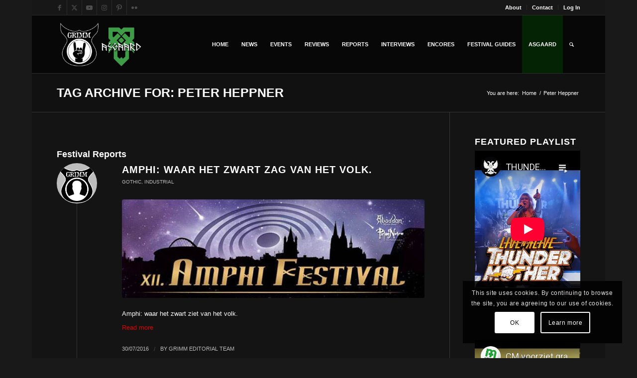

--- FILE ---
content_type: text/html; charset=utf-8
request_url: https://www.youtube-nocookie.com/embed/videoseries?list=PLiPC1Mc-fLFy6OOkDd6xP_4G6JyuUutOg
body_size: 62213
content:
<!DOCTYPE html><html lang="en" dir="ltr" data-cast-api-enabled="true"><head><meta name="viewport" content="width=device-width, initial-scale=1"><script nonce="C09VeMj0K4RBM8uXV2MtEA">if ('undefined' == typeof Symbol || 'undefined' == typeof Symbol.iterator) {delete Array.prototype.entries;}</script><style name="www-roboto" nonce="43mp_kGDiuSk1nPcZ20xBA">@font-face{font-family:'Roboto';font-style:normal;font-weight:400;font-stretch:100%;src:url(//fonts.gstatic.com/s/roboto/v48/KFO7CnqEu92Fr1ME7kSn66aGLdTylUAMa3GUBHMdazTgWw.woff2)format('woff2');unicode-range:U+0460-052F,U+1C80-1C8A,U+20B4,U+2DE0-2DFF,U+A640-A69F,U+FE2E-FE2F;}@font-face{font-family:'Roboto';font-style:normal;font-weight:400;font-stretch:100%;src:url(//fonts.gstatic.com/s/roboto/v48/KFO7CnqEu92Fr1ME7kSn66aGLdTylUAMa3iUBHMdazTgWw.woff2)format('woff2');unicode-range:U+0301,U+0400-045F,U+0490-0491,U+04B0-04B1,U+2116;}@font-face{font-family:'Roboto';font-style:normal;font-weight:400;font-stretch:100%;src:url(//fonts.gstatic.com/s/roboto/v48/KFO7CnqEu92Fr1ME7kSn66aGLdTylUAMa3CUBHMdazTgWw.woff2)format('woff2');unicode-range:U+1F00-1FFF;}@font-face{font-family:'Roboto';font-style:normal;font-weight:400;font-stretch:100%;src:url(//fonts.gstatic.com/s/roboto/v48/KFO7CnqEu92Fr1ME7kSn66aGLdTylUAMa3-UBHMdazTgWw.woff2)format('woff2');unicode-range:U+0370-0377,U+037A-037F,U+0384-038A,U+038C,U+038E-03A1,U+03A3-03FF;}@font-face{font-family:'Roboto';font-style:normal;font-weight:400;font-stretch:100%;src:url(//fonts.gstatic.com/s/roboto/v48/KFO7CnqEu92Fr1ME7kSn66aGLdTylUAMawCUBHMdazTgWw.woff2)format('woff2');unicode-range:U+0302-0303,U+0305,U+0307-0308,U+0310,U+0312,U+0315,U+031A,U+0326-0327,U+032C,U+032F-0330,U+0332-0333,U+0338,U+033A,U+0346,U+034D,U+0391-03A1,U+03A3-03A9,U+03B1-03C9,U+03D1,U+03D5-03D6,U+03F0-03F1,U+03F4-03F5,U+2016-2017,U+2034-2038,U+203C,U+2040,U+2043,U+2047,U+2050,U+2057,U+205F,U+2070-2071,U+2074-208E,U+2090-209C,U+20D0-20DC,U+20E1,U+20E5-20EF,U+2100-2112,U+2114-2115,U+2117-2121,U+2123-214F,U+2190,U+2192,U+2194-21AE,U+21B0-21E5,U+21F1-21F2,U+21F4-2211,U+2213-2214,U+2216-22FF,U+2308-230B,U+2310,U+2319,U+231C-2321,U+2336-237A,U+237C,U+2395,U+239B-23B7,U+23D0,U+23DC-23E1,U+2474-2475,U+25AF,U+25B3,U+25B7,U+25BD,U+25C1,U+25CA,U+25CC,U+25FB,U+266D-266F,U+27C0-27FF,U+2900-2AFF,U+2B0E-2B11,U+2B30-2B4C,U+2BFE,U+3030,U+FF5B,U+FF5D,U+1D400-1D7FF,U+1EE00-1EEFF;}@font-face{font-family:'Roboto';font-style:normal;font-weight:400;font-stretch:100%;src:url(//fonts.gstatic.com/s/roboto/v48/KFO7CnqEu92Fr1ME7kSn66aGLdTylUAMaxKUBHMdazTgWw.woff2)format('woff2');unicode-range:U+0001-000C,U+000E-001F,U+007F-009F,U+20DD-20E0,U+20E2-20E4,U+2150-218F,U+2190,U+2192,U+2194-2199,U+21AF,U+21E6-21F0,U+21F3,U+2218-2219,U+2299,U+22C4-22C6,U+2300-243F,U+2440-244A,U+2460-24FF,U+25A0-27BF,U+2800-28FF,U+2921-2922,U+2981,U+29BF,U+29EB,U+2B00-2BFF,U+4DC0-4DFF,U+FFF9-FFFB,U+10140-1018E,U+10190-1019C,U+101A0,U+101D0-101FD,U+102E0-102FB,U+10E60-10E7E,U+1D2C0-1D2D3,U+1D2E0-1D37F,U+1F000-1F0FF,U+1F100-1F1AD,U+1F1E6-1F1FF,U+1F30D-1F30F,U+1F315,U+1F31C,U+1F31E,U+1F320-1F32C,U+1F336,U+1F378,U+1F37D,U+1F382,U+1F393-1F39F,U+1F3A7-1F3A8,U+1F3AC-1F3AF,U+1F3C2,U+1F3C4-1F3C6,U+1F3CA-1F3CE,U+1F3D4-1F3E0,U+1F3ED,U+1F3F1-1F3F3,U+1F3F5-1F3F7,U+1F408,U+1F415,U+1F41F,U+1F426,U+1F43F,U+1F441-1F442,U+1F444,U+1F446-1F449,U+1F44C-1F44E,U+1F453,U+1F46A,U+1F47D,U+1F4A3,U+1F4B0,U+1F4B3,U+1F4B9,U+1F4BB,U+1F4BF,U+1F4C8-1F4CB,U+1F4D6,U+1F4DA,U+1F4DF,U+1F4E3-1F4E6,U+1F4EA-1F4ED,U+1F4F7,U+1F4F9-1F4FB,U+1F4FD-1F4FE,U+1F503,U+1F507-1F50B,U+1F50D,U+1F512-1F513,U+1F53E-1F54A,U+1F54F-1F5FA,U+1F610,U+1F650-1F67F,U+1F687,U+1F68D,U+1F691,U+1F694,U+1F698,U+1F6AD,U+1F6B2,U+1F6B9-1F6BA,U+1F6BC,U+1F6C6-1F6CF,U+1F6D3-1F6D7,U+1F6E0-1F6EA,U+1F6F0-1F6F3,U+1F6F7-1F6FC,U+1F700-1F7FF,U+1F800-1F80B,U+1F810-1F847,U+1F850-1F859,U+1F860-1F887,U+1F890-1F8AD,U+1F8B0-1F8BB,U+1F8C0-1F8C1,U+1F900-1F90B,U+1F93B,U+1F946,U+1F984,U+1F996,U+1F9E9,U+1FA00-1FA6F,U+1FA70-1FA7C,U+1FA80-1FA89,U+1FA8F-1FAC6,U+1FACE-1FADC,U+1FADF-1FAE9,U+1FAF0-1FAF8,U+1FB00-1FBFF;}@font-face{font-family:'Roboto';font-style:normal;font-weight:400;font-stretch:100%;src:url(//fonts.gstatic.com/s/roboto/v48/KFO7CnqEu92Fr1ME7kSn66aGLdTylUAMa3OUBHMdazTgWw.woff2)format('woff2');unicode-range:U+0102-0103,U+0110-0111,U+0128-0129,U+0168-0169,U+01A0-01A1,U+01AF-01B0,U+0300-0301,U+0303-0304,U+0308-0309,U+0323,U+0329,U+1EA0-1EF9,U+20AB;}@font-face{font-family:'Roboto';font-style:normal;font-weight:400;font-stretch:100%;src:url(//fonts.gstatic.com/s/roboto/v48/KFO7CnqEu92Fr1ME7kSn66aGLdTylUAMa3KUBHMdazTgWw.woff2)format('woff2');unicode-range:U+0100-02BA,U+02BD-02C5,U+02C7-02CC,U+02CE-02D7,U+02DD-02FF,U+0304,U+0308,U+0329,U+1D00-1DBF,U+1E00-1E9F,U+1EF2-1EFF,U+2020,U+20A0-20AB,U+20AD-20C0,U+2113,U+2C60-2C7F,U+A720-A7FF;}@font-face{font-family:'Roboto';font-style:normal;font-weight:400;font-stretch:100%;src:url(//fonts.gstatic.com/s/roboto/v48/KFO7CnqEu92Fr1ME7kSn66aGLdTylUAMa3yUBHMdazQ.woff2)format('woff2');unicode-range:U+0000-00FF,U+0131,U+0152-0153,U+02BB-02BC,U+02C6,U+02DA,U+02DC,U+0304,U+0308,U+0329,U+2000-206F,U+20AC,U+2122,U+2191,U+2193,U+2212,U+2215,U+FEFF,U+FFFD;}@font-face{font-family:'Roboto';font-style:normal;font-weight:500;font-stretch:100%;src:url(//fonts.gstatic.com/s/roboto/v48/KFO7CnqEu92Fr1ME7kSn66aGLdTylUAMa3GUBHMdazTgWw.woff2)format('woff2');unicode-range:U+0460-052F,U+1C80-1C8A,U+20B4,U+2DE0-2DFF,U+A640-A69F,U+FE2E-FE2F;}@font-face{font-family:'Roboto';font-style:normal;font-weight:500;font-stretch:100%;src:url(//fonts.gstatic.com/s/roboto/v48/KFO7CnqEu92Fr1ME7kSn66aGLdTylUAMa3iUBHMdazTgWw.woff2)format('woff2');unicode-range:U+0301,U+0400-045F,U+0490-0491,U+04B0-04B1,U+2116;}@font-face{font-family:'Roboto';font-style:normal;font-weight:500;font-stretch:100%;src:url(//fonts.gstatic.com/s/roboto/v48/KFO7CnqEu92Fr1ME7kSn66aGLdTylUAMa3CUBHMdazTgWw.woff2)format('woff2');unicode-range:U+1F00-1FFF;}@font-face{font-family:'Roboto';font-style:normal;font-weight:500;font-stretch:100%;src:url(//fonts.gstatic.com/s/roboto/v48/KFO7CnqEu92Fr1ME7kSn66aGLdTylUAMa3-UBHMdazTgWw.woff2)format('woff2');unicode-range:U+0370-0377,U+037A-037F,U+0384-038A,U+038C,U+038E-03A1,U+03A3-03FF;}@font-face{font-family:'Roboto';font-style:normal;font-weight:500;font-stretch:100%;src:url(//fonts.gstatic.com/s/roboto/v48/KFO7CnqEu92Fr1ME7kSn66aGLdTylUAMawCUBHMdazTgWw.woff2)format('woff2');unicode-range:U+0302-0303,U+0305,U+0307-0308,U+0310,U+0312,U+0315,U+031A,U+0326-0327,U+032C,U+032F-0330,U+0332-0333,U+0338,U+033A,U+0346,U+034D,U+0391-03A1,U+03A3-03A9,U+03B1-03C9,U+03D1,U+03D5-03D6,U+03F0-03F1,U+03F4-03F5,U+2016-2017,U+2034-2038,U+203C,U+2040,U+2043,U+2047,U+2050,U+2057,U+205F,U+2070-2071,U+2074-208E,U+2090-209C,U+20D0-20DC,U+20E1,U+20E5-20EF,U+2100-2112,U+2114-2115,U+2117-2121,U+2123-214F,U+2190,U+2192,U+2194-21AE,U+21B0-21E5,U+21F1-21F2,U+21F4-2211,U+2213-2214,U+2216-22FF,U+2308-230B,U+2310,U+2319,U+231C-2321,U+2336-237A,U+237C,U+2395,U+239B-23B7,U+23D0,U+23DC-23E1,U+2474-2475,U+25AF,U+25B3,U+25B7,U+25BD,U+25C1,U+25CA,U+25CC,U+25FB,U+266D-266F,U+27C0-27FF,U+2900-2AFF,U+2B0E-2B11,U+2B30-2B4C,U+2BFE,U+3030,U+FF5B,U+FF5D,U+1D400-1D7FF,U+1EE00-1EEFF;}@font-face{font-family:'Roboto';font-style:normal;font-weight:500;font-stretch:100%;src:url(//fonts.gstatic.com/s/roboto/v48/KFO7CnqEu92Fr1ME7kSn66aGLdTylUAMaxKUBHMdazTgWw.woff2)format('woff2');unicode-range:U+0001-000C,U+000E-001F,U+007F-009F,U+20DD-20E0,U+20E2-20E4,U+2150-218F,U+2190,U+2192,U+2194-2199,U+21AF,U+21E6-21F0,U+21F3,U+2218-2219,U+2299,U+22C4-22C6,U+2300-243F,U+2440-244A,U+2460-24FF,U+25A0-27BF,U+2800-28FF,U+2921-2922,U+2981,U+29BF,U+29EB,U+2B00-2BFF,U+4DC0-4DFF,U+FFF9-FFFB,U+10140-1018E,U+10190-1019C,U+101A0,U+101D0-101FD,U+102E0-102FB,U+10E60-10E7E,U+1D2C0-1D2D3,U+1D2E0-1D37F,U+1F000-1F0FF,U+1F100-1F1AD,U+1F1E6-1F1FF,U+1F30D-1F30F,U+1F315,U+1F31C,U+1F31E,U+1F320-1F32C,U+1F336,U+1F378,U+1F37D,U+1F382,U+1F393-1F39F,U+1F3A7-1F3A8,U+1F3AC-1F3AF,U+1F3C2,U+1F3C4-1F3C6,U+1F3CA-1F3CE,U+1F3D4-1F3E0,U+1F3ED,U+1F3F1-1F3F3,U+1F3F5-1F3F7,U+1F408,U+1F415,U+1F41F,U+1F426,U+1F43F,U+1F441-1F442,U+1F444,U+1F446-1F449,U+1F44C-1F44E,U+1F453,U+1F46A,U+1F47D,U+1F4A3,U+1F4B0,U+1F4B3,U+1F4B9,U+1F4BB,U+1F4BF,U+1F4C8-1F4CB,U+1F4D6,U+1F4DA,U+1F4DF,U+1F4E3-1F4E6,U+1F4EA-1F4ED,U+1F4F7,U+1F4F9-1F4FB,U+1F4FD-1F4FE,U+1F503,U+1F507-1F50B,U+1F50D,U+1F512-1F513,U+1F53E-1F54A,U+1F54F-1F5FA,U+1F610,U+1F650-1F67F,U+1F687,U+1F68D,U+1F691,U+1F694,U+1F698,U+1F6AD,U+1F6B2,U+1F6B9-1F6BA,U+1F6BC,U+1F6C6-1F6CF,U+1F6D3-1F6D7,U+1F6E0-1F6EA,U+1F6F0-1F6F3,U+1F6F7-1F6FC,U+1F700-1F7FF,U+1F800-1F80B,U+1F810-1F847,U+1F850-1F859,U+1F860-1F887,U+1F890-1F8AD,U+1F8B0-1F8BB,U+1F8C0-1F8C1,U+1F900-1F90B,U+1F93B,U+1F946,U+1F984,U+1F996,U+1F9E9,U+1FA00-1FA6F,U+1FA70-1FA7C,U+1FA80-1FA89,U+1FA8F-1FAC6,U+1FACE-1FADC,U+1FADF-1FAE9,U+1FAF0-1FAF8,U+1FB00-1FBFF;}@font-face{font-family:'Roboto';font-style:normal;font-weight:500;font-stretch:100%;src:url(//fonts.gstatic.com/s/roboto/v48/KFO7CnqEu92Fr1ME7kSn66aGLdTylUAMa3OUBHMdazTgWw.woff2)format('woff2');unicode-range:U+0102-0103,U+0110-0111,U+0128-0129,U+0168-0169,U+01A0-01A1,U+01AF-01B0,U+0300-0301,U+0303-0304,U+0308-0309,U+0323,U+0329,U+1EA0-1EF9,U+20AB;}@font-face{font-family:'Roboto';font-style:normal;font-weight:500;font-stretch:100%;src:url(//fonts.gstatic.com/s/roboto/v48/KFO7CnqEu92Fr1ME7kSn66aGLdTylUAMa3KUBHMdazTgWw.woff2)format('woff2');unicode-range:U+0100-02BA,U+02BD-02C5,U+02C7-02CC,U+02CE-02D7,U+02DD-02FF,U+0304,U+0308,U+0329,U+1D00-1DBF,U+1E00-1E9F,U+1EF2-1EFF,U+2020,U+20A0-20AB,U+20AD-20C0,U+2113,U+2C60-2C7F,U+A720-A7FF;}@font-face{font-family:'Roboto';font-style:normal;font-weight:500;font-stretch:100%;src:url(//fonts.gstatic.com/s/roboto/v48/KFO7CnqEu92Fr1ME7kSn66aGLdTylUAMa3yUBHMdazQ.woff2)format('woff2');unicode-range:U+0000-00FF,U+0131,U+0152-0153,U+02BB-02BC,U+02C6,U+02DA,U+02DC,U+0304,U+0308,U+0329,U+2000-206F,U+20AC,U+2122,U+2191,U+2193,U+2212,U+2215,U+FEFF,U+FFFD;}</style><script name="www-roboto" nonce="C09VeMj0K4RBM8uXV2MtEA">if (document.fonts && document.fonts.load) {document.fonts.load("400 10pt Roboto", "E"); document.fonts.load("500 10pt Roboto", "E");}</script><link rel="stylesheet" href="/s/player/b95b0e7a/www-player.css" name="www-player" nonce="43mp_kGDiuSk1nPcZ20xBA"><style nonce="43mp_kGDiuSk1nPcZ20xBA">html {overflow: hidden;}body {font: 12px Roboto, Arial, sans-serif; background-color: #000; color: #fff; height: 100%; width: 100%; overflow: hidden; position: absolute; margin: 0; padding: 0;}#player {width: 100%; height: 100%;}h1 {text-align: center; color: #fff;}h3 {margin-top: 6px; margin-bottom: 3px;}.player-unavailable {position: absolute; top: 0; left: 0; right: 0; bottom: 0; padding: 25px; font-size: 13px; background: url(/img/meh7.png) 50% 65% no-repeat;}.player-unavailable .message {text-align: left; margin: 0 -5px 15px; padding: 0 5px 14px; border-bottom: 1px solid #888; font-size: 19px; font-weight: normal;}.player-unavailable a {color: #167ac6; text-decoration: none;}</style><script nonce="C09VeMj0K4RBM8uXV2MtEA">var ytcsi={gt:function(n){n=(n||"")+"data_";return ytcsi[n]||(ytcsi[n]={tick:{},info:{},gel:{preLoggedGelInfos:[]}})},now:window.performance&&window.performance.timing&&window.performance.now&&window.performance.timing.navigationStart?function(){return window.performance.timing.navigationStart+window.performance.now()}:function(){return(new Date).getTime()},tick:function(l,t,n){var ticks=ytcsi.gt(n).tick;var v=t||ytcsi.now();if(ticks[l]){ticks["_"+l]=ticks["_"+l]||[ticks[l]];ticks["_"+l].push(v)}ticks[l]=
v},info:function(k,v,n){ytcsi.gt(n).info[k]=v},infoGel:function(p,n){ytcsi.gt(n).gel.preLoggedGelInfos.push(p)},setStart:function(t,n){ytcsi.tick("_start",t,n)}};
(function(w,d){function isGecko(){if(!w.navigator)return false;try{if(w.navigator.userAgentData&&w.navigator.userAgentData.brands&&w.navigator.userAgentData.brands.length){var brands=w.navigator.userAgentData.brands;var i=0;for(;i<brands.length;i++)if(brands[i]&&brands[i].brand==="Firefox")return true;return false}}catch(e){setTimeout(function(){throw e;})}if(!w.navigator.userAgent)return false;var ua=w.navigator.userAgent;return ua.indexOf("Gecko")>0&&ua.toLowerCase().indexOf("webkit")<0&&ua.indexOf("Edge")<
0&&ua.indexOf("Trident")<0&&ua.indexOf("MSIE")<0}ytcsi.setStart(w.performance?w.performance.timing.responseStart:null);var isPrerender=(d.visibilityState||d.webkitVisibilityState)=="prerender";var vName=!d.visibilityState&&d.webkitVisibilityState?"webkitvisibilitychange":"visibilitychange";if(isPrerender){var startTick=function(){ytcsi.setStart();d.removeEventListener(vName,startTick)};d.addEventListener(vName,startTick,false)}if(d.addEventListener)d.addEventListener(vName,function(){ytcsi.tick("vc")},
false);if(isGecko()){var isHidden=(d.visibilityState||d.webkitVisibilityState)=="hidden";if(isHidden)ytcsi.tick("vc")}var slt=function(el,t){setTimeout(function(){var n=ytcsi.now();el.loadTime=n;if(el.slt)el.slt()},t)};w.__ytRIL=function(el){if(!el.getAttribute("data-thumb"))if(w.requestAnimationFrame)w.requestAnimationFrame(function(){slt(el,0)});else slt(el,16)}})(window,document);
</script><script nonce="C09VeMj0K4RBM8uXV2MtEA">var ytcfg={d:function(){return window.yt&&yt.config_||ytcfg.data_||(ytcfg.data_={})},get:function(k,o){return k in ytcfg.d()?ytcfg.d()[k]:o},set:function(){var a=arguments;if(a.length>1)ytcfg.d()[a[0]]=a[1];else{var k;for(k in a[0])ytcfg.d()[k]=a[0][k]}}};
ytcfg.set({"CLIENT_CANARY_STATE":"none","DEVICE":"cbr\u003dChrome\u0026cbrand\u003dapple\u0026cbrver\u003d131.0.0.0\u0026ceng\u003dWebKit\u0026cengver\u003d537.36\u0026cos\u003dMacintosh\u0026cosver\u003d10_15_7\u0026cplatform\u003dDESKTOP","EVENT_ID":"3AJxaZzTFfyD_bkPtpThsAM","EXPERIMENT_FLAGS":{"ab_det_apm":true,"ab_det_el_h":true,"ab_det_em_inj":true,"ab_l_sig_st":true,"ab_l_sig_st_e":true,"action_companion_center_align_description":true,"allow_skip_networkless":true,"always_send_and_write":true,"att_web_record_metrics":true,"attmusi":true,"c3_enable_button_impression_logging":true,"c3_watch_page_component":true,"cancel_pending_navs":true,"clean_up_manual_attribution_header":true,"config_age_report_killswitch":true,"cow_optimize_idom_compat":true,"csi_config_handling_infra":true,"csi_on_gel":true,"delhi_mweb_colorful_sd":true,"delhi_mweb_colorful_sd_v2":true,"deprecate_csi_has_info":true,"deprecate_pair_servlet_enabled":true,"desktop_sparkles_light_cta_button":true,"disable_cached_masthead_data":true,"disable_child_node_auto_formatted_strings":true,"disable_log_to_visitor_layer":true,"disable_pacf_logging_for_memory_limited_tv":true,"embeds_enable_eid_enforcement_for_youtube":true,"embeds_enable_info_panel_dismissal":true,"embeds_enable_pfp_always_unbranded":true,"embeds_muted_autoplay_sound_fix":true,"embeds_serve_es6_client":true,"embeds_web_nwl_disable_nocookie":true,"embeds_web_updated_shorts_definition_fix":true,"enable_active_view_display_ad_renderer_web_home":true,"enable_ad_disclosure_banner_a11y_fix":true,"enable_chips_shelf_view_model_fully_reactive":true,"enable_client_creator_goal_ticker_bar_revamp":true,"enable_client_only_wiz_direct_reactions":true,"enable_client_sli_logging":true,"enable_client_streamz_web":true,"enable_client_ve_spec":true,"enable_cloud_save_error_popup_after_retry":true,"enable_dai_sdf_h5_preroll":true,"enable_datasync_id_header_in_web_vss_pings":true,"enable_default_mono_cta_migration_web_client":true,"enable_docked_chat_messages":true,"enable_drop_shadow_experiment":true,"enable_entity_store_from_dependency_injection":true,"enable_inline_muted_playback_on_web_search":true,"enable_inline_muted_playback_on_web_search_for_vdc":true,"enable_inline_muted_playback_on_web_search_for_vdcb":true,"enable_is_mini_app_page_active_bugfix":true,"enable_logging_first_user_action_after_game_ready":true,"enable_ltc_param_fetch_from_innertube":true,"enable_masthead_mweb_padding_fix":true,"enable_menu_renderer_button_in_mweb_hclr":true,"enable_mini_app_command_handler_mweb_fix":true,"enable_mini_app_iframe_loaded_logging":true,"enable_mini_guide_downloads_item":true,"enable_mixed_direction_formatted_strings":true,"enable_mweb_livestream_ui_update":true,"enable_mweb_new_caption_language_picker":true,"enable_names_handles_account_switcher":true,"enable_network_request_logging_on_game_events":true,"enable_new_paid_product_placement":true,"enable_obtaining_ppn_query_param":true,"enable_open_in_new_tab_icon_for_short_dr_for_desktop_search":true,"enable_open_yt_content":true,"enable_origin_query_parameter_bugfix":true,"enable_pause_ads_on_ytv_html5":true,"enable_payments_purchase_manager":true,"enable_pdp_icon_prefetch":true,"enable_pl_r_si_fa":true,"enable_place_pivot_url":true,"enable_playable_a11y_label_with_badge_text":true,"enable_pv_screen_modern_text":true,"enable_removing_navbar_title_on_hashtag_page_mweb":true,"enable_resetting_scroll_position_on_flow_change":true,"enable_rta_manager":true,"enable_sdf_companion_h5":true,"enable_sdf_dai_h5_midroll":true,"enable_sdf_h5_endemic_mid_post_roll":true,"enable_sdf_on_h5_unplugged_vod_midroll":true,"enable_sdf_shorts_player_bytes_h5":true,"enable_sdk_performance_network_logging":true,"enable_sending_unwrapped_game_audio_as_serialized_metadata":true,"enable_sfv_effect_pivot_url":true,"enable_shorts_new_carousel":true,"enable_skip_ad_guidance_prompt":true,"enable_skippable_ads_for_unplugged_ad_pod":true,"enable_smearing_expansion_dai":true,"enable_third_party_info":true,"enable_time_out_messages":true,"enable_timeline_view_modern_transcript_fe":true,"enable_video_display_compact_button_group_for_desktop_search":true,"enable_web_home_top_landscape_image_layout_level_click":true,"enable_web_tiered_gel":true,"enable_window_constrained_buy_flow_dialog":true,"enable_wiz_queue_effect_and_on_init_initial_runs":true,"enable_ypc_spinners":true,"enable_yt_ata_iframe_authuser":true,"export_networkless_options":true,"export_player_version_to_ytconfig":true,"fill_single_video_with_notify_to_lasr":true,"fix_ad_miniplayer_controls_rendering":true,"fix_ads_tracking_for_swf_config_deprecation_mweb":true,"h5_companion_enable_adcpn_macro_substitution_for_click_pings":true,"h5_inplayer_enable_adcpn_macro_substitution_for_click_pings":true,"h5_reset_cache_and_filter_before_update_masthead":true,"hide_channel_creation_title_for_mweb":true,"high_ccv_client_side_caching_h5":true,"html5_log_trigger_events_with_debug_data":true,"html5_ssdai_enable_media_end_cue_range":true,"il_attach_cache_limit":true,"il_use_view_model_logging_context":true,"is_browser_support_for_webcam_streaming":true,"json_condensed_response":true,"kev_adb_pg":true,"kevlar_gel_error_routing":true,"kevlar_watch_cinematics":true,"live_chat_enable_controller_extraction":true,"live_chat_enable_rta_manager":true,"live_chat_increased_min_height":true,"log_click_with_layer_from_element_in_command_handler":true,"log_errors_through_nwl_on_retry":true,"mdx_enable_privacy_disclosure_ui":true,"mdx_load_cast_api_bootstrap_script":true,"medium_progress_bar_modification":true,"migrate_remaining_web_ad_badges_to_innertube":true,"mobile_account_menu_refresh":true,"mweb_a11y_enable_player_controls_invisible_toggle":true,"mweb_account_linking_noapp":true,"mweb_after_render_to_scheduler":true,"mweb_allow_modern_search_suggest_behavior":true,"mweb_animated_actions":true,"mweb_app_upsell_button_direct_to_app":true,"mweb_big_progress_bar":true,"mweb_c3_disable_carve_out":true,"mweb_c3_disable_carve_out_keep_external_links":true,"mweb_c3_enable_adaptive_signals":true,"mweb_c3_endscreen":true,"mweb_c3_endscreen_v2":true,"mweb_c3_library_page_enable_recent_shelf":true,"mweb_c3_remove_web_navigation_endpoint_data":true,"mweb_c3_use_canonical_from_player_response":true,"mweb_cinematic_watch":true,"mweb_command_handler":true,"mweb_delay_watch_initial_data":true,"mweb_disable_searchbar_scroll":true,"mweb_enable_fine_scrubbing_for_recs":true,"mweb_enable_keto_batch_player_fullscreen":true,"mweb_enable_keto_batch_player_progress_bar":true,"mweb_enable_keto_batch_player_tooltips":true,"mweb_enable_lockup_view_model_for_ucp":true,"mweb_enable_more_drawer":true,"mweb_enable_optional_fullscreen_landscape_locking":true,"mweb_enable_overlay_touch_manager":true,"mweb_enable_premium_carve_out_fix":true,"mweb_enable_refresh_detection":true,"mweb_enable_search_imp":true,"mweb_enable_sequence_signal":true,"mweb_enable_shorts_pivot_button":true,"mweb_enable_shorts_video_preload":true,"mweb_enable_skippables_on_jio_phone":true,"mweb_enable_storyboards":true,"mweb_enable_two_line_title_on_shorts":true,"mweb_enable_varispeed_controller":true,"mweb_enable_warm_channel_requests":true,"mweb_enable_watch_feed_infinite_scroll":true,"mweb_enable_wrapped_unplugged_pause_membership_dialog_renderer":true,"mweb_filter_video_format_in_webfe":true,"mweb_fix_livestream_seeking":true,"mweb_fix_monitor_visibility_after_render":true,"mweb_fix_section_list_continuation_item_renderers":true,"mweb_force_ios_fallback_to_native_control":true,"mweb_fp_auto_fullscreen":true,"mweb_fullscreen_controls":true,"mweb_fullscreen_controls_action_buttons":true,"mweb_fullscreen_watch_system":true,"mweb_home_reactive_shorts":true,"mweb_innertube_search_command":true,"mweb_kaios_enable_autoplay_switch_view_model":true,"mweb_lang_in_html":true,"mweb_like_button_synced_with_entities":true,"mweb_logo_use_home_page_ve":true,"mweb_module_decoration":true,"mweb_native_control_in_faux_fullscreen_shared":true,"mweb_player_control_on_hover":true,"mweb_player_delhi_dtts":true,"mweb_player_settings_use_bottom_sheet":true,"mweb_player_show_previous_next_buttons_in_playlist":true,"mweb_player_skip_no_op_state_changes":true,"mweb_player_user_select_none":true,"mweb_playlist_engagement_panel":true,"mweb_progress_bar_seek_on_mouse_click":true,"mweb_pull_2_full":true,"mweb_pull_2_full_enable_touch_handlers":true,"mweb_schedule_warm_watch_response":true,"mweb_searchbox_legacy_navigation":true,"mweb_see_fewer_shorts":true,"mweb_shorts_comments_panel_id_change":true,"mweb_shorts_early_continuation":true,"mweb_show_ios_smart_banner":true,"mweb_show_sign_in_button_from_header":true,"mweb_use_server_url_on_startup":true,"mweb_watch_captions_enable_auto_translate":true,"mweb_watch_captions_set_default_size":true,"mweb_watch_stop_scheduler_on_player_response":true,"mweb_watchfeed_big_thumbnails":true,"mweb_yt_searchbox":true,"networkless_logging":true,"no_client_ve_attach_unless_shown":true,"nwl_send_from_memory_when_online":true,"pageid_as_header_web":true,"playback_settings_use_switch_menu":true,"player_controls_autonav_fix":true,"player_controls_skip_double_signal_update":true,"polymer_bad_build_labels":true,"polymer_verifiy_app_state":true,"qoe_send_and_write":true,"remove_chevron_from_ad_disclosure_banner_h5":true,"remove_masthead_channel_banner_on_refresh":true,"remove_slot_id_exited_trigger_for_dai_in_player_slot_expire":true,"replace_client_url_parsing_with_server_signal":true,"service_worker_enabled":true,"service_worker_push_enabled":true,"service_worker_push_home_page_prompt":true,"service_worker_push_watch_page_prompt":true,"shell_load_gcf":true,"shorten_initial_gel_batch_timeout":true,"should_use_yt_voice_endpoint_in_kaios":true,"skip_invalid_ytcsi_ticks":true,"skip_setting_info_in_csi_data_object":true,"smarter_ve_dedupping":true,"speedmaster_no_seek":true,"start_client_gcf_mweb":true,"stop_handling_click_for_non_rendering_overlay_layout":true,"suppress_error_204_logging":true,"synced_panel_scrolling_controller":true,"use_event_time_ms_header":true,"use_fifo_for_networkless":true,"use_player_abuse_bg_library":true,"use_request_time_ms_header":true,"use_session_based_sampling":true,"use_thumbnail_overlay_time_status_renderer_for_live_badge":true,"use_ts_visibilitylogger":true,"vss_final_ping_send_and_write":true,"vss_playback_use_send_and_write":true,"web_adaptive_repeat_ase":true,"web_always_load_chat_support":true,"web_animated_like":true,"web_api_url":true,"web_attributed_string_deep_equal_bugfix":true,"web_autonav_allow_off_by_default":true,"web_button_vm_refactor_disabled":true,"web_c3_log_app_init_finish":true,"web_csi_action_sampling_enabled":true,"web_dedupe_ve_grafting":true,"web_disable_backdrop_filter":true,"web_enable_ab_rsp_cl":true,"web_enable_course_icon_update":true,"web_enable_error_204":true,"web_enable_horizontal_video_attributes_section":true,"web_fix_segmented_like_dislike_undefined":true,"web_gcf_hashes_innertube":true,"web_gel_timeout_cap":true,"web_metadata_carousel_elref_bugfix":true,"web_parent_target_for_sheets":true,"web_persist_server_autonav_state_on_client":true,"web_playback_associated_log_ctt":true,"web_playback_associated_ve":true,"web_prefetch_preload_video":true,"web_progress_bar_draggable":true,"web_resizable_advertiser_banner_on_masthead_safari_fix":true,"web_scheduler_auto_init":true,"web_shorts_just_watched_on_channel_and_pivot_study":true,"web_shorts_just_watched_overlay":true,"web_shorts_pivot_button_view_model_reactive":true,"web_update_panel_visibility_logging_fix":true,"web_video_attribute_view_model_a11y_fix":true,"web_watch_controls_state_signals":true,"web_wiz_attributed_string":true,"web_yt_config_context":true,"webfe_mweb_watch_microdata":true,"webfe_watch_shorts_canonical_url_fix":true,"webpo_exit_on_net_err":true,"wiz_diff_overwritable":true,"wiz_memoize_stamper_items":true,"woffle_used_state_report":true,"wpo_gel_strz":true,"ytcp_paper_tooltip_use_scoped_owner_root":true,"H5_async_logging_delay_ms":30000.0,"attention_logging_scroll_throttle":500.0,"autoplay_pause_by_lact_sampling_fraction":0.0,"cinematic_watch_effect_opacity":0.4,"log_window_onerror_fraction":0.1,"speedmaster_playback_rate":2.0,"tv_pacf_logging_sample_rate":0.01,"web_attention_logging_scroll_throttle":500.0,"web_load_prediction_threshold":0.1,"web_navigation_prediction_threshold":0.1,"web_pbj_log_warning_rate":0.0,"web_system_health_fraction":0.01,"ytidb_transaction_ended_event_rate_limit":0.02,"active_time_update_interval_ms":10000,"att_init_delay":500,"autoplay_pause_by_lact_sec":0,"botguard_async_snapshot_timeout_ms":3000,"check_navigator_accuracy_timeout_ms":0,"cinematic_watch_css_filter_blur_strength":40,"cinematic_watch_fade_out_duration":500,"close_webview_delay_ms":100,"cloud_save_game_data_rate_limit_ms":3000,"compression_disable_point":10,"custom_active_view_tos_timeout_ms":3600000,"embeds_widget_poll_interval_ms":0,"gel_min_batch_size":3,"gel_queue_timeout_max_ms":60000,"get_async_timeout_ms":60000,"hide_cta_for_home_web_video_ads_animate_in_time":2,"html5_byterate_soft_cap":0,"initial_gel_batch_timeout":2000,"max_body_size_to_compress":500000,"max_prefetch_window_sec_for_livestream_optimization":10,"min_prefetch_offset_sec_for_livestream_optimization":20,"mini_app_container_iframe_src_update_delay_ms":0,"multiple_preview_news_duration_time":11000,"mweb_c3_toast_duration_ms":5000,"mweb_deep_link_fallback_timeout_ms":10000,"mweb_delay_response_received_actions":100,"mweb_fp_dpad_rate_limit_ms":0,"mweb_fp_dpad_watch_title_clamp_lines":0,"mweb_history_manager_cache_size":100,"mweb_ios_fullscreen_playback_transition_delay_ms":500,"mweb_ios_fullscreen_system_pause_epilson_ms":0,"mweb_override_response_store_expiration_ms":0,"mweb_shorts_early_continuation_trigger_threshold":4,"mweb_w2w_max_age_seconds":0,"mweb_watch_captions_default_size":2,"neon_dark_launch_gradient_count":0,"network_polling_interval":30000,"play_click_interval_ms":30000,"play_ping_interval_ms":10000,"prefetch_comments_ms_after_video":0,"send_config_hash_timer":0,"service_worker_push_logged_out_prompt_watches":-1,"service_worker_push_prompt_cap":-1,"service_worker_push_prompt_delay_microseconds":3888000000000,"show_mini_app_ad_frequency_cap_ms":300000,"slow_compressions_before_abandon_count":4,"speedmaster_cancellation_movement_dp":10,"speedmaster_touch_activation_ms":500,"web_attention_logging_throttle":500,"web_foreground_heartbeat_interval_ms":28000,"web_gel_debounce_ms":10000,"web_logging_max_batch":100,"web_max_tracing_events":50,"web_tracing_session_replay":0,"wil_icon_max_concurrent_fetches":9999,"ytidb_remake_db_retries":3,"ytidb_reopen_db_retries":3,"WebClientReleaseProcessCritical__youtube_embeds_client_version_override":"","WebClientReleaseProcessCritical__youtube_embeds_web_client_version_override":"","WebClientReleaseProcessCritical__youtube_mweb_client_version_override":"","debug_forced_internalcountrycode":"","embeds_web_synth_ch_headers_banned_urls_regex":"","enable_web_media_service":"DISABLED","il_payload_scraping":"","live_chat_unicode_emoji_json_url":"https://www.gstatic.com/youtube/img/emojis/emojis-svg-9.json","mweb_deep_link_feature_tag_suffix":"11268432","mweb_enable_shorts_innertube_player_prefetch_trigger":"NONE","mweb_fp_dpad":"home,search,browse,channel,create_channel,experiments,settings,trending,oops,404,paid_memberships,sponsorship,premium,shorts","mweb_fp_dpad_linear_navigation":"","mweb_fp_dpad_linear_navigation_visitor":"","mweb_fp_dpad_visitor":"","mweb_preload_video_by_player_vars":"","mweb_sign_in_button_style":"STYLE_SUGGESTIVE_AVATAR","place_pivot_triggering_container_alternate":"","place_pivot_triggering_counterfactual_container_alternate":"","search_ui_mweb_searchbar_restyle":"DEFAULT","service_worker_push_force_notification_prompt_tag":"1","service_worker_scope":"/","suggest_exp_str":"","web_client_version_override":"","kevlar_command_handler_command_banlist":[],"mini_app_ids_without_game_ready":["UgkxHHtsak1SC8mRGHMZewc4HzeAY3yhPPmJ","Ugkx7OgzFqE6z_5Mtf4YsotGfQNII1DF_RBm"],"web_op_signal_type_banlist":[],"web_tracing_enabled_spans":["event","command"]},"GAPI_HINT_PARAMS":"m;/_/scs/abc-static/_/js/k\u003dgapi.gapi.en.FZb77tO2YW4.O/d\u003d1/rs\u003dAHpOoo8lqavmo6ayfVxZovyDiP6g3TOVSQ/m\u003d__features__","GAPI_HOST":"https://apis.google.com","GAPI_LOCALE":"en_US","GL":"US","HL":"en","HTML_DIR":"ltr","HTML_LANG":"en","INNERTUBE_API_KEY":"AIzaSyAO_FJ2SlqU8Q4STEHLGCilw_Y9_11qcW8","INNERTUBE_API_VERSION":"v1","INNERTUBE_CLIENT_NAME":"WEB_EMBEDDED_PLAYER","INNERTUBE_CLIENT_VERSION":"1.20260116.01.00","INNERTUBE_CONTEXT":{"client":{"hl":"en","gl":"US","remoteHost":"18.221.159.117","deviceMake":"Apple","deviceModel":"","visitorData":"[base64]%3D%3D","userAgent":"Mozilla/5.0 (Macintosh; Intel Mac OS X 10_15_7) AppleWebKit/537.36 (KHTML, like Gecko) Chrome/131.0.0.0 Safari/537.36; ClaudeBot/1.0; +claudebot@anthropic.com),gzip(gfe)","clientName":"WEB_EMBEDDED_PLAYER","clientVersion":"1.20260116.01.00","osName":"Macintosh","osVersion":"10_15_7","originalUrl":"https://www.youtube-nocookie.com/embed/videoseries?list\u003dPLiPC1Mc-fLFy6OOkDd6xP_4G6JyuUutOg","platform":"DESKTOP","clientFormFactor":"UNKNOWN_FORM_FACTOR","configInfo":{"appInstallData":"[base64]"},"browserName":"Chrome","browserVersion":"131.0.0.0","acceptHeader":"text/html,application/xhtml+xml,application/xml;q\u003d0.9,image/webp,image/apng,*/*;q\u003d0.8,application/signed-exchange;v\u003db3;q\u003d0.9","deviceExperimentId":"ChxOelU1TnpnMU56RTVNRGMwTkRJNE1qSXpNQT09ENyFxMsGGNyFxMsG","rolloutToken":"CPLAt56VipuJQhDrupvPip2SAxjrupvPip2SAw%3D%3D"},"user":{"lockedSafetyMode":false},"request":{"useSsl":true},"clickTracking":{"clickTrackingParams":"IhMInLGbz4qdkgMV/EE/AR02Shg2"},"thirdParty":{"embeddedPlayerContext":{"embeddedPlayerEncryptedContext":"AD5ZzFTkfu5E4hKSQOssI9oQhgGnbCpxN1NUemiA5929Xw67fOX8FFkbBRQkrR-HaWCwlkHY_LJvz_nhjObADA0wBHHPbhLd42XxFNOCvPXBa48IJWzLkE0tlCuvqNaRDjUANRy7qSz8y79vUX04wQwAJKLWEw","ancestorOriginsSupported":false}}},"INNERTUBE_CONTEXT_CLIENT_NAME":56,"INNERTUBE_CONTEXT_CLIENT_VERSION":"1.20260116.01.00","INNERTUBE_CONTEXT_GL":"US","INNERTUBE_CONTEXT_HL":"en","LATEST_ECATCHER_SERVICE_TRACKING_PARAMS":{"client.name":"WEB_EMBEDDED_PLAYER","client.jsfeat":"2021"},"LOGGED_IN":false,"PAGE_BUILD_LABEL":"youtube.embeds.web_20260116_01_RC00","PAGE_CL":856990104,"SERVER_NAME":"WebFE","VISITOR_DATA":"[base64]%3D%3D","WEB_PLAYER_CONTEXT_CONFIGS":{"WEB_PLAYER_CONTEXT_CONFIG_ID_EMBEDDED_PLAYER":{"rootElementId":"movie_player","jsUrl":"/s/player/b95b0e7a/player_ias.vflset/en_US/base.js","cssUrl":"/s/player/b95b0e7a/www-player.css","contextId":"WEB_PLAYER_CONTEXT_CONFIG_ID_EMBEDDED_PLAYER","eventLabel":"embedded","contentRegion":"US","hl":"en_US","hostLanguage":"en","innertubeApiKey":"AIzaSyAO_FJ2SlqU8Q4STEHLGCilw_Y9_11qcW8","innertubeApiVersion":"v1","innertubeContextClientVersion":"1.20260116.01.00","device":{"brand":"apple","model":"","browser":"Chrome","browserVersion":"131.0.0.0","os":"Macintosh","osVersion":"10_15_7","platform":"DESKTOP","interfaceName":"WEB_EMBEDDED_PLAYER","interfaceVersion":"1.20260116.01.00"},"serializedExperimentIds":"24004644,51010235,51063643,51098299,51146013,51204329,51222973,51340662,51349914,51353393,51366423,51389629,51404808,51404810,51484222,51489568,51490331,51500051,51505436,51530495,51534669,51560386,51565115,51566373,51578633,51583821,51585555,51605258,51605395,51609830,51611457,51620866,51621065,51626155,51632249,51637029,51638932,51647793,51648336,51666850,51672162,51681662,51683502,51696107,51696619,51697032,51700777,51705183,51705976,51711227,51711298,51712601,51713237,51714463,51719410,51719589,51719628,51729218,51738919,51741220,51743155","serializedExperimentFlags":"H5_async_logging_delay_ms\u003d30000.0\u0026PlayerWeb__h5_enable_advisory_rating_restrictions\u003dtrue\u0026a11y_h5_associate_survey_question\u003dtrue\u0026ab_det_apm\u003dtrue\u0026ab_det_el_h\u003dtrue\u0026ab_det_em_inj\u003dtrue\u0026ab_l_sig_st\u003dtrue\u0026ab_l_sig_st_e\u003dtrue\u0026action_companion_center_align_description\u003dtrue\u0026ad_pod_disable_companion_persist_ads_quality\u003dtrue\u0026add_stmp_logs_for_voice_boost\u003dtrue\u0026allow_autohide_on_paused_videos\u003dtrue\u0026allow_drm_override\u003dtrue\u0026allow_live_autoplay\u003dtrue\u0026allow_poltergust_autoplay\u003dtrue\u0026allow_skip_networkless\u003dtrue\u0026allow_vp9_1080p_mq_enc\u003dtrue\u0026always_cache_redirect_endpoint\u003dtrue\u0026always_send_and_write\u003dtrue\u0026annotation_module_vast_cards_load_logging_fraction\u003d0.0\u0026assign_drm_family_by_format\u003dtrue\u0026att_web_record_metrics\u003dtrue\u0026attention_logging_scroll_throttle\u003d500.0\u0026attmusi\u003dtrue\u0026autoplay_time\u003d10000\u0026autoplay_time_for_fullscreen\u003d-1\u0026autoplay_time_for_music_content\u003d-1\u0026bg_vm_reinit_threshold\u003d7200000\u0026blocked_packages_for_sps\u003d[]\u0026botguard_async_snapshot_timeout_ms\u003d3000\u0026captions_url_add_ei\u003dtrue\u0026check_navigator_accuracy_timeout_ms\u003d0\u0026clean_up_manual_attribution_header\u003dtrue\u0026compression_disable_point\u003d10\u0026cow_optimize_idom_compat\u003dtrue\u0026csi_config_handling_infra\u003dtrue\u0026csi_on_gel\u003dtrue\u0026custom_active_view_tos_timeout_ms\u003d3600000\u0026dash_manifest_version\u003d5\u0026debug_bandaid_hostname\u003d\u0026debug_bandaid_port\u003d0\u0026debug_sherlog_username\u003d\u0026delhi_modern_player_default_thumbnail_percentage\u003d0.0\u0026delhi_modern_player_faster_autohide_delay_ms\u003d2000\u0026delhi_modern_player_pause_thumbnail_percentage\u003d0.6\u0026delhi_modern_web_player_blending_mode\u003d\u0026delhi_modern_web_player_disable_frosted_glass\u003dtrue\u0026delhi_modern_web_player_horizontal_volume_controls\u003dtrue\u0026delhi_modern_web_player_lhs_volume_controls\u003dtrue\u0026delhi_modern_web_player_responsive_compact_controls_threshold\u003d0\u0026deprecate_22\u003dtrue\u0026deprecate_csi_has_info\u003dtrue\u0026deprecate_delay_ping\u003dtrue\u0026deprecate_pair_servlet_enabled\u003dtrue\u0026desktop_sparkles_light_cta_button\u003dtrue\u0026disable_av1_setting\u003dtrue\u0026disable_branding_context\u003dtrue\u0026disable_cached_masthead_data\u003dtrue\u0026disable_channel_id_check_for_suspended_channels\u003dtrue\u0026disable_child_node_auto_formatted_strings\u003dtrue\u0026disable_lifa_for_supex_users\u003dtrue\u0026disable_log_to_visitor_layer\u003dtrue\u0026disable_mdx_connection_in_mdx_module_for_music_web\u003dtrue\u0026disable_pacf_logging_for_memory_limited_tv\u003dtrue\u0026disable_reduced_fullscreen_autoplay_countdown_for_minors\u003dtrue\u0026disable_reel_item_watch_format_filtering\u003dtrue\u0026disable_threegpp_progressive_formats\u003dtrue\u0026disable_touch_events_on_skip_button\u003dtrue\u0026edge_encryption_fill_primary_key_version\u003dtrue\u0026embeds_enable_info_panel_dismissal\u003dtrue\u0026embeds_enable_move_set_center_crop_to_public\u003dtrue\u0026embeds_enable_per_video_embed_config\u003dtrue\u0026embeds_enable_pfp_always_unbranded\u003dtrue\u0026embeds_web_lite_mode\u003d1\u0026embeds_web_nwl_disable_nocookie\u003dtrue\u0026embeds_web_synth_ch_headers_banned_urls_regex\u003d\u0026enable_active_view_display_ad_renderer_web_home\u003dtrue\u0026enable_active_view_lr_shorts_video\u003dtrue\u0026enable_active_view_web_shorts_video\u003dtrue\u0026enable_ad_cpn_macro_substitution_for_click_pings\u003dtrue\u0026enable_ad_disclosure_banner_a11y_fix\u003dtrue\u0026enable_app_promo_endcap_eml_on_tablet\u003dtrue\u0026enable_batched_cross_device_pings_in_gel_fanout\u003dtrue\u0026enable_cast_for_web_unplugged\u003dtrue\u0026enable_cast_on_music_web\u003dtrue\u0026enable_cipher_for_manifest_urls\u003dtrue\u0026enable_cleanup_masthead_autoplay_hack_fix\u003dtrue\u0026enable_client_creator_goal_ticker_bar_revamp\u003dtrue\u0026enable_client_only_wiz_direct_reactions\u003dtrue\u0026enable_client_page_id_header_for_first_party_pings\u003dtrue\u0026enable_client_sli_logging\u003dtrue\u0026enable_client_ve_spec\u003dtrue\u0026enable_cta_banner_on_unplugged_lr\u003dtrue\u0026enable_custom_playhead_parsing\u003dtrue\u0026enable_dai_sdf_h5_preroll\u003dtrue\u0026enable_datasync_id_header_in_web_vss_pings\u003dtrue\u0026enable_default_mono_cta_migration_web_client\u003dtrue\u0026enable_dsa_ad_badge_for_action_endcap_on_android\u003dtrue\u0026enable_dsa_ad_badge_for_action_endcap_on_ios\u003dtrue\u0026enable_entity_store_from_dependency_injection\u003dtrue\u0026enable_error_corrections_infocard_web_client\u003dtrue\u0026enable_error_corrections_infocards_icon_web\u003dtrue\u0026enable_inline_muted_playback_on_web_search\u003dtrue\u0026enable_inline_muted_playback_on_web_search_for_vdc\u003dtrue\u0026enable_inline_muted_playback_on_web_search_for_vdcb\u003dtrue\u0026enable_kabuki_comments_on_shorts\u003ddisabled\u0026enable_ltc_param_fetch_from_innertube\u003dtrue\u0026enable_mixed_direction_formatted_strings\u003dtrue\u0026enable_modern_skip_button_on_web\u003dtrue\u0026enable_mweb_livestream_ui_update\u003dtrue\u0026enable_new_paid_product_placement\u003dtrue\u0026enable_open_in_new_tab_icon_for_short_dr_for_desktop_search\u003dtrue\u0026enable_out_of_stock_text_all_surfaces\u003dtrue\u0026enable_paid_content_overlay_bugfix\u003dtrue\u0026enable_pause_ads_on_ytv_html5\u003dtrue\u0026enable_pl_r_si_fa\u003dtrue\u0026enable_policy_based_hqa_filter_in_watch_server\u003dtrue\u0026enable_progres_commands_lr_feeds\u003dtrue\u0026enable_progress_commands_lr_shorts\u003dtrue\u0026enable_publishing_region_param_in_sus\u003dtrue\u0026enable_pv_screen_modern_text\u003dtrue\u0026enable_rpr_token_on_ltl_lookup\u003dtrue\u0026enable_sdf_companion_h5\u003dtrue\u0026enable_sdf_dai_h5_midroll\u003dtrue\u0026enable_sdf_h5_endemic_mid_post_roll\u003dtrue\u0026enable_sdf_on_h5_unplugged_vod_midroll\u003dtrue\u0026enable_sdf_shorts_player_bytes_h5\u003dtrue\u0026enable_server_driven_abr\u003dtrue\u0026enable_server_driven_abr_for_backgroundable\u003dtrue\u0026enable_server_driven_abr_url_generation\u003dtrue\u0026enable_server_driven_readahead\u003dtrue\u0026enable_skip_ad_guidance_prompt\u003dtrue\u0026enable_skip_to_next_messaging\u003dtrue\u0026enable_skippable_ads_for_unplugged_ad_pod\u003dtrue\u0026enable_smart_skip_player_controls_shown_on_web\u003dtrue\u0026enable_smart_skip_player_controls_shown_on_web_increased_triggering_sensitivity\u003dtrue\u0026enable_smart_skip_speedmaster_on_web\u003dtrue\u0026enable_smearing_expansion_dai\u003dtrue\u0026enable_split_screen_ad_baseline_experience_endemic_live_h5\u003dtrue\u0026enable_third_party_info\u003dtrue\u0026enable_to_call_playready_backend_directly\u003dtrue\u0026enable_unified_action_endcap_on_web\u003dtrue\u0026enable_video_display_compact_button_group_for_desktop_search\u003dtrue\u0026enable_voice_boost_feature\u003dtrue\u0026enable_vp9_appletv5_on_server\u003dtrue\u0026enable_watch_server_rejected_formats_logging\u003dtrue\u0026enable_web_home_top_landscape_image_layout_level_click\u003dtrue\u0026enable_web_media_session_metadata_fix\u003dtrue\u0026enable_web_premium_varispeed_upsell\u003dtrue\u0026enable_web_tiered_gel\u003dtrue\u0026enable_wiz_queue_effect_and_on_init_initial_runs\u003dtrue\u0026enable_yt_ata_iframe_authuser\u003dtrue\u0026enable_ytv_csdai_vp9\u003dtrue\u0026export_networkless_options\u003dtrue\u0026export_player_version_to_ytconfig\u003dtrue\u0026fill_live_request_config_in_ustreamer_config\u003dtrue\u0026fill_single_video_with_notify_to_lasr\u003dtrue\u0026filter_vb_without_non_vb_equivalents\u003dtrue\u0026filter_vp9_for_live_dai\u003dtrue\u0026fix_ad_miniplayer_controls_rendering\u003dtrue\u0026fix_ads_tracking_for_swf_config_deprecation_mweb\u003dtrue\u0026fix_h5_toggle_button_a11y\u003dtrue\u0026fix_survey_color_contrast_on_destop\u003dtrue\u0026fix_toggle_button_role_for_ad_components\u003dtrue\u0026fresca_polling_delay_override\u003d0\u0026gab_return_sabr_ssdai_config\u003dtrue\u0026gel_min_batch_size\u003d3\u0026gel_queue_timeout_max_ms\u003d60000\u0026gvi_channel_client_screen\u003dtrue\u0026h5_companion_enable_adcpn_macro_substitution_for_click_pings\u003dtrue\u0026h5_enable_ad_mbs\u003dtrue\u0026h5_inplayer_enable_adcpn_macro_substitution_for_click_pings\u003dtrue\u0026h5_reset_cache_and_filter_before_update_masthead\u003dtrue\u0026heatseeker_decoration_threshold\u003d0.0\u0026hfr_dropped_framerate_fallback_threshold\u003d0\u0026hide_cta_for_home_web_video_ads_animate_in_time\u003d2\u0026high_ccv_client_side_caching_h5\u003dtrue\u0026hls_use_new_codecs_string_api\u003dtrue\u0026html5_ad_timeout_ms\u003d0\u0026html5_adaptation_step_count\u003d0\u0026html5_ads_preroll_lock_timeout_delay_ms\u003d15000\u0026html5_allow_multiview_tile_preload\u003dtrue\u0026html5_allow_preloading_with_idle_only_network_for_sabr\u003dtrue\u0026html5_allow_video_keyframe_without_audio\u003dtrue\u0026html5_apply_constraints_in_client_for_sabr\u003dtrue\u0026html5_apply_min_failures\u003dtrue\u0026html5_apply_start_time_within_ads_for_ssdai_transitions\u003dtrue\u0026html5_atr_disable_force_fallback\u003dtrue\u0026html5_att_playback_timeout_ms\u003d30000\u0026html5_attach_num_random_bytes_to_bandaid\u003d0\u0026html5_attach_po_token_to_bandaid\u003dtrue\u0026html5_autonav_cap_idle_secs\u003d0\u0026html5_autonav_quality_cap\u003d720\u0026html5_autoplay_default_quality_cap\u003d0\u0026html5_auxiliary_estimate_weight\u003d0.0\u0026html5_av1_ordinal_cap\u003d0\u0026html5_bandaid_attach_content_po_token\u003dtrue\u0026html5_block_pip_safari_delay\u003d0\u0026html5_bypass_contention_secs\u003d0.0\u0026html5_byterate_soft_cap\u003d0\u0026html5_check_for_idle_network_interval_ms\u003d1000\u0026html5_chipset_soft_cap\u003d8192\u0026html5_clamp_invalid_seek_to_min_seekable_time\u003dtrue\u0026html5_consume_all_buffered_bytes_one_poll\u003dtrue\u0026html5_continuous_goodput_probe_interval_ms\u003d0\u0026html5_d6de4_cloud_project_number\u003d868618676952\u0026html5_d6de4_defer_timeout_ms\u003d0\u0026html5_debug_data_log_probability\u003d0.0\u0026html5_decode_to_texture_cap\u003dtrue\u0026html5_default_ad_gain\u003d0.5\u0026html5_default_av1_threshold\u003d0\u0026html5_default_quality_cap\u003d0\u0026html5_defer_fetch_att_ms\u003d0\u0026html5_delayed_retry_count\u003d1\u0026html5_delayed_retry_delay_ms\u003d5000\u0026html5_deprecate_adaptive_formats_string\u003dtrue\u0026html5_deprecate_adservice\u003dtrue\u0026html5_deprecate_manifestful_fallback\u003dtrue\u0026html5_deprecate_video_tag_pool\u003dtrue\u0026html5_desktop_vr180_allow_panning\u003dtrue\u0026html5_df_downgrade_thresh\u003d0.6\u0026html5_disable_client_autonav_cap_for_onesie\u003dtrue\u0026html5_disable_loop_range_for_shorts_ads\u003dtrue\u0026html5_disable_move_pssh_to_moov\u003dtrue\u0026html5_disable_non_contiguous\u003dtrue\u0026html5_disable_peak_shave_for_onesie\u003dtrue\u0026html5_disable_ustreamer_constraint_for_sabr\u003dtrue\u0026html5_disable_web_safari_dai\u003dtrue\u0026html5_displayed_frame_rate_downgrade_threshold\u003d45\u0026html5_drm_byterate_soft_cap\u003d0\u0026html5_drm_check_all_key_error_states\u003dtrue\u0026html5_drm_cpi_license_key\u003dtrue\u0026html5_drm_live_byterate_soft_cap\u003d0\u0026html5_early_media_for_sharper_shorts\u003dtrue\u0026html5_enable_ac3\u003dtrue\u0026html5_enable_audio_track_stickiness\u003dtrue\u0026html5_enable_audio_track_stickiness_phase_two\u003dtrue\u0026html5_enable_caption_changes_for_mosaic\u003dtrue\u0026html5_enable_composite_embargo\u003dtrue\u0026html5_enable_d6de4\u003dtrue\u0026html5_enable_d6de4_cold_start_and_error\u003dtrue\u0026html5_enable_d6de4_idle_priority_job\u003dtrue\u0026html5_enable_drc\u003dtrue\u0026html5_enable_drc_toggle_api\u003dtrue\u0026html5_enable_eac3\u003dtrue\u0026html5_enable_embedded_player_visibility_signals\u003dtrue\u0026html5_enable_oduc\u003dtrue\u0026html5_enable_sabr_format_selection\u003dtrue\u0026html5_enable_sabr_from_watch_server\u003dtrue\u0026html5_enable_sabr_host_fallback\u003dtrue\u0026html5_enable_sabr_vod_streaming_xhr\u003dtrue\u0026html5_enable_server_driven_request_cancellation\u003dtrue\u0026html5_enable_sps_retry_backoff_metadata_requests\u003dtrue\u0026html5_enable_ssdai_transition_with_only_enter_cuerange\u003dtrue\u0026html5_enable_triggering_cuepoint_for_slot\u003dtrue\u0026html5_enable_tvos_dash\u003dtrue\u0026html5_enable_tvos_encrypted_vp9\u003dtrue\u0026html5_enable_widevine_for_alc\u003dtrue\u0026html5_enable_widevine_for_fast_linear\u003dtrue\u0026html5_encourage_array_coalescing\u003dtrue\u0026html5_fill_default_mosaic_audio_track_id\u003dtrue\u0026html5_fix_multi_audio_offline_playback\u003dtrue\u0026html5_fixed_media_duration_for_request\u003d0\u0026html5_force_sabr_from_watch_server_for_dfss\u003dtrue\u0026html5_forward_click_tracking_params_on_reload\u003dtrue\u0026html5_gapless_ad_autoplay_on_video_to_ad_only\u003dtrue\u0026html5_gapless_ended_transition_buffer_ms\u003d200\u0026html5_gapless_handoff_close_end_long_rebuffer_cfl\u003dtrue\u0026html5_gapless_handoff_close_end_long_rebuffer_delay_ms\u003d0\u0026html5_gapless_loop_seek_offset_in_milli\u003d0\u0026html5_gapless_slow_seek_cfl\u003dtrue\u0026html5_gapless_slow_seek_delay_ms\u003d0\u0026html5_gapless_slow_start_delay_ms\u003d0\u0026html5_generate_content_po_token\u003dtrue\u0026html5_generate_session_po_token\u003dtrue\u0026html5_gl_fps_threshold\u003d0\u0026html5_hard_cap_max_vertical_resolution_for_shorts\u003d0\u0026html5_hdcp_probing_stream_url\u003d\u0026html5_head_miss_secs\u003d0.0\u0026html5_hfr_quality_cap\u003d0\u0026html5_high_res_logging_percent\u003d1.0\u0026html5_hopeless_secs\u003d0\u0026html5_huli_ssdai_use_playback_state\u003dtrue\u0026html5_idle_rate_limit_ms\u003d0\u0026html5_ignore_sabrseek_during_adskip\u003dtrue\u0026html5_innertube_heartbeats_for_fairplay\u003dtrue\u0026html5_innertube_heartbeats_for_playready\u003dtrue\u0026html5_innertube_heartbeats_for_widevine\u003dtrue\u0026html5_jumbo_mobile_subsegment_readahead_target\u003d3.0\u0026html5_jumbo_ull_nonstreaming_mffa_ms\u003d4000\u0026html5_jumbo_ull_subsegment_readahead_target\u003d1.3\u0026html5_kabuki_drm_live_51_default_off\u003dtrue\u0026html5_license_constraint_delay\u003d5000\u0026html5_live_abr_head_miss_fraction\u003d0.0\u0026html5_live_abr_repredict_fraction\u003d0.0\u0026html5_live_chunk_readahead_proxima_override\u003d0\u0026html5_live_low_latency_bandwidth_window\u003d0.0\u0026html5_live_normal_latency_bandwidth_window\u003d0.0\u0026html5_live_quality_cap\u003d0\u0026html5_live_ultra_low_latency_bandwidth_window\u003d0.0\u0026html5_liveness_drift_chunk_override\u003d0\u0026html5_liveness_drift_proxima_override\u003d0\u0026html5_log_audio_abr\u003dtrue\u0026html5_log_experiment_id_from_player_response_to_ctmp\u003d\u0026html5_log_first_ssdai_requests_killswitch\u003dtrue\u0026html5_log_rebuffer_events\u003d5\u0026html5_log_trigger_events_with_debug_data\u003dtrue\u0026html5_log_vss_extra_lr_cparams_freq\u003d\u0026html5_long_rebuffer_jiggle_cmt_delay_ms\u003d0\u0026html5_long_rebuffer_threshold_ms\u003d30000\u0026html5_manifestless_unplugged\u003dtrue\u0026html5_manifestless_vp9_otf\u003dtrue\u0026html5_max_buffer_health_for_downgrade_prop\u003d0.0\u0026html5_max_buffer_health_for_downgrade_secs\u003d0.0\u0026html5_max_byterate\u003d0\u0026html5_max_discontinuity_rewrite_count\u003d0\u0026html5_max_drift_per_track_secs\u003d0.0\u0026html5_max_headm_for_streaming_xhr\u003d0\u0026html5_max_live_dvr_window_plus_margin_secs\u003d46800.0\u0026html5_max_quality_sel_upgrade\u003d0\u0026html5_max_redirect_response_length\u003d8192\u0026html5_max_selectable_quality_ordinal\u003d0\u0026html5_max_vertical_resolution\u003d0\u0026html5_maximum_readahead_seconds\u003d0.0\u0026html5_media_fullscreen\u003dtrue\u0026html5_media_time_weight_prop\u003d0.0\u0026html5_min_failures_to_delay_retry\u003d3\u0026html5_min_media_duration_for_append_prop\u003d0.0\u0026html5_min_media_duration_for_cabr_slice\u003d0.01\u0026html5_min_playback_advance_for_steady_state_secs\u003d0\u0026html5_min_quality_ordinal\u003d0\u0026html5_min_readbehind_cap_secs\u003d60\u0026html5_min_readbehind_secs\u003d0\u0026html5_min_seconds_between_format_selections\u003d0.0\u0026html5_min_selectable_quality_ordinal\u003d0\u0026html5_min_startup_buffered_media_duration_for_live_secs\u003d0.0\u0026html5_min_startup_buffered_media_duration_secs\u003d1.2\u0026html5_min_startup_duration_live_secs\u003d0.25\u0026html5_min_underrun_buffered_pre_steady_state_ms\u003d0\u0026html5_min_upgrade_health_secs\u003d0.0\u0026html5_minimum_readahead_seconds\u003d0.0\u0026html5_mock_content_binding_for_session_token\u003d\u0026html5_move_disable_airplay\u003dtrue\u0026html5_no_placeholder_rollbacks\u003dtrue\u0026html5_non_onesie_attach_po_token\u003dtrue\u0026html5_offline_download_timeout_retry_limit\u003d4\u0026html5_offline_failure_retry_limit\u003d2\u0026html5_offline_playback_position_sync\u003dtrue\u0026html5_offline_prevent_redownload_downloaded_video\u003dtrue\u0026html5_onesie_audio_only_playback\u003dtrue\u0026html5_onesie_check_timeout\u003dtrue\u0026html5_onesie_defer_content_loader_ms\u003d0\u0026html5_onesie_live_ttl_secs\u003d8\u0026html5_onesie_prewarm_interval_ms\u003d0\u0026html5_onesie_prewarm_max_lact_ms\u003d0\u0026html5_onesie_redirector_timeout_ms\u003d0\u0026html5_onesie_send_streamer_context\u003dtrue\u0026html5_onesie_use_signed_onesie_ustreamer_config\u003dtrue\u0026html5_override_micro_discontinuities_threshold_ms\u003d-1\u0026html5_paced_poll_min_health_ms\u003d0\u0026html5_paced_poll_ms\u003d0\u0026html5_pause_on_nonforeground_platform_errors\u003dtrue\u0026html5_peak_shave\u003dtrue\u0026html5_perf_cap_override_sticky\u003dtrue\u0026html5_performance_cap_floor\u003d360\u0026html5_perserve_av1_perf_cap\u003dtrue\u0026html5_picture_in_picture_logging_onresize_ratio\u003d0.0\u0026html5_platform_max_buffer_health_oversend_duration_secs\u003d0.0\u0026html5_platform_minimum_readahead_seconds\u003d0.0\u0026html5_platform_whitelisted_for_frame_accurate_seeks\u003dtrue\u0026html5_player_att_initial_delay_ms\u003d3000\u0026html5_player_att_retry_delay_ms\u003d1500\u0026html5_player_autonav_logging\u003dtrue\u0026html5_player_dynamic_bottom_gradient\u003dtrue\u0026html5_player_min_build_cl\u003d-1\u0026html5_player_preload_ad_fix\u003dtrue\u0026html5_post_interrupt_readahead\u003d20\u0026html5_prefer_language_over_codec\u003dtrue\u0026html5_prefer_server_bwe3\u003dtrue\u0026html5_preload_before_initial_seek_with_sabr\u003dtrue\u0026html5_preload_wait_time_secs\u003d0.0\u0026html5_probe_primary_delay_base_ms\u003d0\u0026html5_process_all_encrypted_events\u003dtrue\u0026html5_publish_all_cuepoints\u003dtrue\u0026html5_qoe_proto_mock_length\u003d0\u0026html5_query_sw_secure_crypto_for_android\u003dtrue\u0026html5_random_playback_cap\u003d0\u0026html5_record_is_offline_on_playback_attempt_start\u003dtrue\u0026html5_record_ump_timing\u003dtrue\u0026html5_reload_by_kabuki_app\u003dtrue\u0026html5_remove_command_triggered_companions\u003dtrue\u0026html5_remove_not_servable_check_killswitch\u003dtrue\u0026html5_report_fatal_drm_restricted_error_killswitch\u003dtrue\u0026html5_report_slow_ads_as_error\u003dtrue\u0026html5_repredict_interval_ms\u003d0\u0026html5_request_only_hdr_or_sdr_keys\u003dtrue\u0026html5_request_size_max_kb\u003d0\u0026html5_request_size_min_kb\u003d0\u0026html5_reseek_after_time_jump_cfl\u003dtrue\u0026html5_reseek_after_time_jump_delay_ms\u003d0\u0026html5_reset_backoff_on_user_seek\u003dtrue\u0026html5_resource_bad_status_delay_scaling\u003d1.5\u0026html5_restrict_streaming_xhr_on_sqless_requests\u003dtrue\u0026html5_retry_downloads_for_expiration\u003dtrue\u0026html5_retry_on_drm_key_error\u003dtrue\u0026html5_retry_on_drm_unavailable\u003dtrue\u0026html5_retry_quota_exceeded_via_seek\u003dtrue\u0026html5_return_playback_if_already_preloaded\u003dtrue\u0026html5_sabr_enable_server_xtag_selection\u003dtrue\u0026html5_sabr_fetch_on_idle_network_preloaded_players\u003dtrue\u0026html5_sabr_force_max_network_interruption_duration_ms\u003d0\u0026html5_sabr_ignore_skipad_before_completion\u003dtrue\u0026html5_sabr_live_timing\u003dtrue\u0026html5_sabr_log_server_xtag_selection_onesie_mismatch\u003dtrue\u0026html5_sabr_min_media_bytes_factor_to_append_for_stream\u003d0.0\u0026html5_sabr_non_streaming_xhr_soft_cap\u003d0\u0026html5_sabr_non_streaming_xhr_vod_request_cancellation_timeout_ms\u003d0\u0026html5_sabr_report_partial_segment_estimated_duration\u003dtrue\u0026html5_sabr_report_request_cancellation_info\u003dtrue\u0026html5_sabr_request_limit_per_period\u003d20\u0026html5_sabr_request_limit_per_period_for_low_latency\u003d50\u0026html5_sabr_request_limit_per_period_for_ultra_low_latency\u003d20\u0026html5_sabr_request_on_constraint\u003dtrue\u0026html5_sabr_skip_client_audio_init_selection\u003dtrue\u0026html5_sabr_unused_bloat_size_bytes\u003d0\u0026html5_samsung_kant_limit_max_bitrate\u003d0\u0026html5_seek_jiggle_cmt_delay_ms\u003d8000\u0026html5_seek_new_elem_delay_ms\u003d12000\u0026html5_seek_new_elem_shorts_delay_ms\u003d2000\u0026html5_seek_new_media_element_shorts_reuse_cfl\u003dtrue\u0026html5_seek_new_media_element_shorts_reuse_delay_ms\u003d0\u0026html5_seek_new_media_source_shorts_reuse_cfl\u003dtrue\u0026html5_seek_new_media_source_shorts_reuse_delay_ms\u003d0\u0026html5_seek_set_cmt_delay_ms\u003d2000\u0026html5_seek_timeout_delay_ms\u003d20000\u0026html5_server_stitched_dai_decorated_url_retry_limit\u003d5\u0026html5_session_po_token_interval_time_ms\u003d900000\u0026html5_set_video_id_as_expected_content_binding\u003dtrue\u0026html5_shorts_gapless_ad_slow_start_cfl\u003dtrue\u0026html5_shorts_gapless_ad_slow_start_delay_ms\u003d0\u0026html5_shorts_gapless_next_buffer_in_seconds\u003d0\u0026html5_shorts_gapless_no_gllat\u003dtrue\u0026html5_shorts_gapless_slow_start_delay_ms\u003d0\u0026html5_show_drc_toggle\u003dtrue\u0026html5_simplified_backup_timeout_sabr_live\u003dtrue\u0026html5_skip_empty_po_token\u003dtrue\u0026html5_skip_slow_ad_delay_ms\u003d15000\u0026html5_slow_start_no_media_source_delay_ms\u003d0\u0026html5_slow_start_timeout_delay_ms\u003d20000\u0026html5_ssdai_enable_media_end_cue_range\u003dtrue\u0026html5_ssdai_enable_new_seek_logic\u003dtrue\u0026html5_ssdai_failure_retry_limit\u003d0\u0026html5_ssdai_log_missing_ad_config_reason\u003dtrue\u0026html5_stall_factor\u003d0.0\u0026html5_sticky_duration_mos\u003d0\u0026html5_store_xhr_headers_readable\u003dtrue\u0026html5_streaming_resilience\u003dtrue\u0026html5_streaming_xhr_time_based_consolidation_ms\u003d-1\u0026html5_subsegment_readahead_load_speed_check_interval\u003d0.5\u0026html5_subsegment_readahead_min_buffer_health_secs\u003d0.25\u0026html5_subsegment_readahead_min_buffer_health_secs_on_timeout\u003d0.1\u0026html5_subsegment_readahead_min_load_speed\u003d1.5\u0026html5_subsegment_readahead_seek_latency_fudge\u003d0.5\u0026html5_subsegment_readahead_target_buffer_health_secs\u003d0.5\u0026html5_subsegment_readahead_timeout_secs\u003d2.0\u0026html5_track_overshoot\u003dtrue\u0026html5_transfer_processing_logs_interval\u003d1000\u0026html5_trigger_loader_when_idle_network\u003dtrue\u0026html5_ugc_live_audio_51\u003dtrue\u0026html5_ugc_vod_audio_51\u003dtrue\u0026html5_unreported_seek_reseek_delay_ms\u003d0\u0026html5_update_time_on_seeked\u003dtrue\u0026html5_use_date_now_for_local_storage\u003dtrue\u0026html5_use_init_selected_audio\u003dtrue\u0026html5_use_jsonformatter_to_parse_player_response\u003dtrue\u0026html5_use_post_for_media\u003dtrue\u0026html5_use_shared_owl_instance\u003dtrue\u0026html5_use_ump\u003dtrue\u0026html5_use_ump_timing\u003dtrue\u0026html5_use_video_quality_cap_for_ustreamer_constraint\u003dtrue\u0026html5_use_video_transition_endpoint_heartbeat\u003dtrue\u0026html5_video_tbd_min_kb\u003d0\u0026html5_viewport_undersend_maximum\u003d0.0\u0026html5_volume_slider_tooltip\u003dtrue\u0026html5_wasm_initialization_delay_ms\u003d0.0\u0026html5_web_po_experiment_ids\u003d[]\u0026html5_web_po_request_key\u003d\u0026html5_web_po_token_disable_caching\u003dtrue\u0026html5_webpo_idle_priority_job\u003dtrue\u0026html5_webpo_kaios_defer_timeout_ms\u003d0\u0026html5_woffle_resume\u003dtrue\u0026html5_workaround_delay_trigger\u003dtrue\u0026ignore_overlapping_cue_points_on_endemic_live_html5\u003dtrue\u0026il_attach_cache_limit\u003dtrue\u0026il_payload_scraping\u003d\u0026il_use_view_model_logging_context\u003dtrue\u0026initial_gel_batch_timeout\u003d2000\u0026injected_license_handler_error_code\u003d0\u0026injected_license_handler_license_status\u003d0\u0026ios_and_android_fresca_polling_delay_override\u003d0\u0026itdrm_always_generate_media_keys\u003dtrue\u0026itdrm_always_use_widevine_sdk\u003dtrue\u0026itdrm_disable_external_key_rotation_system_ids\u003d[]\u0026itdrm_enable_revocation_reporting\u003dtrue\u0026itdrm_injected_license_service_error_code\u003d0\u0026itdrm_set_sabr_license_constraint\u003dtrue\u0026itdrm_use_fairplay_sdk\u003dtrue\u0026itdrm_use_widevine_sdk_for_premium_content\u003dtrue\u0026itdrm_use_widevine_sdk_only_for_sampled_dod\u003dtrue\u0026itdrm_widevine_hardened_vmp_mode\u003dlog\u0026json_condensed_response\u003dtrue\u0026kev_adb_pg\u003dtrue\u0026kevlar_command_handler_command_banlist\u003d[]\u0026kevlar_delhi_modern_web_endscreen_ideal_tile_width_percentage\u003d0.27\u0026kevlar_delhi_modern_web_endscreen_max_rows\u003d2\u0026kevlar_delhi_modern_web_endscreen_max_width\u003d500\u0026kevlar_delhi_modern_web_endscreen_min_width\u003d200\u0026kevlar_gel_error_routing\u003dtrue\u0026kevlar_miniplayer_expand_top\u003dtrue\u0026kevlar_miniplayer_play_pause_on_scrim\u003dtrue\u0026kevlar_playback_associated_queue\u003dtrue\u0026launch_license_service_all_ott_videos_automatic_fail_open\u003dtrue\u0026live_chat_enable_controller_extraction\u003dtrue\u0026live_chat_enable_rta_manager\u003dtrue\u0026live_chunk_readahead\u003d3\u0026log_click_with_layer_from_element_in_command_handler\u003dtrue\u0026log_errors_through_nwl_on_retry\u003dtrue\u0026log_window_onerror_fraction\u003d0.1\u0026manifestless_post_live\u003dtrue\u0026manifestless_post_live_ufph\u003dtrue\u0026max_body_size_to_compress\u003d500000\u0026max_cdfe_quality_ordinal\u003d0\u0026max_prefetch_window_sec_for_livestream_optimization\u003d10\u0026max_resolution_for_white_noise\u003d360\u0026mdx_enable_privacy_disclosure_ui\u003dtrue\u0026mdx_load_cast_api_bootstrap_script\u003dtrue\u0026migrate_remaining_web_ad_badges_to_innertube\u003dtrue\u0026min_prefetch_offset_sec_for_livestream_optimization\u003d20\u0026mta_drc_mutual_exclusion_removal\u003dtrue\u0026music_enable_shared_audio_tier_logic\u003dtrue\u0026mweb_account_linking_noapp\u003dtrue\u0026mweb_c3_endscreen\u003dtrue\u0026mweb_enable_fine_scrubbing_for_recs\u003dtrue\u0026mweb_enable_skippables_on_jio_phone\u003dtrue\u0026mweb_native_control_in_faux_fullscreen_shared\u003dtrue\u0026mweb_player_control_on_hover\u003dtrue\u0026mweb_progress_bar_seek_on_mouse_click\u003dtrue\u0026mweb_shorts_comments_panel_id_change\u003dtrue\u0026network_polling_interval\u003d30000\u0026networkless_logging\u003dtrue\u0026new_codecs_string_api_uses_legacy_style\u003dtrue\u0026no_client_ve_attach_unless_shown\u003dtrue\u0026no_drm_on_demand_with_cc_license\u003dtrue\u0026no_filler_video_for_ssa_playbacks\u003dtrue\u0026nwl_send_from_memory_when_online\u003dtrue\u0026onesie_add_gfe_frontline_to_player_request\u003dtrue\u0026onesie_enable_override_headm\u003dtrue\u0026override_drm_required_playback_policy_channels\u003d[]\u0026pageid_as_header_web\u003dtrue\u0026player_ads_set_adformat_on_client\u003dtrue\u0026player_bootstrap_method\u003dtrue\u0026player_destroy_old_version\u003dtrue\u0026player_enable_playback_playlist_change\u003dtrue\u0026player_new_info_card_format\u003dtrue\u0026player_underlay_min_player_width\u003d768.0\u0026player_underlay_video_width_fraction\u003d0.6\u0026player_web_canary_stage\u003d0\u0026playready_first_play_expiration\u003d-1\u0026podcasts_videostats_default_flush_interval_seconds\u003d0\u0026polymer_bad_build_labels\u003dtrue\u0026polymer_verifiy_app_state\u003dtrue\u0026populate_format_set_info_in_cdfe_formats\u003dtrue\u0026populate_head_minus_in_watch_server\u003dtrue\u0026preskip_button_style_ads_backend\u003d\u0026proxima_auto_threshold_max_network_interruption_duration_ms\u003d0\u0026proxima_auto_threshold_min_bandwidth_estimate_bytes_per_sec\u003d0\u0026qoe_nwl_downloads\u003dtrue\u0026qoe_send_and_write\u003dtrue\u0026quality_cap_for_inline_playback\u003d0\u0026quality_cap_for_inline_playback_ads\u003d0\u0026read_ahead_model_name\u003d\u0026refactor_mta_default_track_selection\u003dtrue\u0026reject_hidden_live_formats\u003dtrue\u0026reject_live_vp9_mq_clear_with_no_abr_ladder\u003dtrue\u0026remove_chevron_from_ad_disclosure_banner_h5\u003dtrue\u0026remove_masthead_channel_banner_on_refresh\u003dtrue\u0026remove_slot_id_exited_trigger_for_dai_in_player_slot_expire\u003dtrue\u0026replace_client_url_parsing_with_server_signal\u003dtrue\u0026replace_playability_retriever_in_watch\u003dtrue\u0026return_drm_product_unknown_for_clear_playbacks\u003dtrue\u0026sabr_enable_host_fallback\u003dtrue\u0026self_podding_header_string_template\u003dself_podding_interstitial_message\u0026self_podding_midroll_choice_string_template\u003dself_podding_midroll_choice\u0026send_config_hash_timer\u003d0\u0026serve_adaptive_fmts_for_live_streams\u003dtrue\u0026set_mock_id_as_expected_content_binding\u003d\u0026shell_load_gcf\u003dtrue\u0026shorten_initial_gel_batch_timeout\u003dtrue\u0026shorts_mode_to_player_api\u003dtrue\u0026simply_embedded_enable_botguard\u003dtrue\u0026skip_invalid_ytcsi_ticks\u003dtrue\u0026skip_setting_info_in_csi_data_object\u003dtrue\u0026slow_compressions_before_abandon_count\u003d4\u0026small_avatars_for_comments\u003dtrue\u0026smart_skip_web_player_bar_min_hover_length_milliseconds\u003d1000\u0026smarter_ve_dedupping\u003dtrue\u0026speedmaster_cancellation_movement_dp\u003d10\u0026speedmaster_playback_rate\u003d2.0\u0026speedmaster_touch_activation_ms\u003d500\u0026stop_handling_click_for_non_rendering_overlay_layout\u003dtrue\u0026streaming_data_emergency_itag_blacklist\u003d[]\u0026substitute_ad_cpn_macro_in_ssdai\u003dtrue\u0026suppress_error_204_logging\u003dtrue\u0026trim_adaptive_formats_signature_cipher_for_sabr_content\u003dtrue\u0026tv_pacf_logging_sample_rate\u003d0.01\u0026tvhtml5_unplugged_preload_cache_size\u003d5\u0026use_cue_range_marker_position\u003dtrue\u0026use_event_time_ms_header\u003dtrue\u0026use_fifo_for_networkless\u003dtrue\u0026use_generated_media_keys_in_fairplay_requests\u003dtrue\u0026use_inlined_player_rpc\u003dtrue\u0026use_new_codecs_string_api\u003dtrue\u0026use_player_abuse_bg_library\u003dtrue\u0026use_request_time_ms_header\u003dtrue\u0026use_rta_for_player\u003dtrue\u0026use_session_based_sampling\u003dtrue\u0026use_simplified_remove_webm_rules\u003dtrue\u0026use_thumbnail_overlay_time_status_renderer_for_live_badge\u003dtrue\u0026use_ts_visibilitylogger\u003dtrue\u0026use_video_playback_premium_signal\u003dtrue\u0026variable_buffer_timeout_ms\u003d0\u0026vp9_drm_live\u003dtrue\u0026vss_final_ping_send_and_write\u003dtrue\u0026vss_playback_use_send_and_write\u003dtrue\u0026web_api_url\u003dtrue\u0026web_attention_logging_scroll_throttle\u003d500.0\u0026web_attention_logging_throttle\u003d500\u0026web_button_vm_refactor_disabled\u003dtrue\u0026web_cinematic_watch_settings\u003dtrue\u0026web_client_version_override\u003d\u0026web_collect_offline_state\u003dtrue\u0026web_csi_action_sampling_enabled\u003dtrue\u0026web_dedupe_ve_grafting\u003dtrue\u0026web_enable_ab_rsp_cl\u003dtrue\u0026web_enable_caption_language_preference_stickiness\u003dtrue\u0026web_enable_course_icon_update\u003dtrue\u0026web_enable_error_204\u003dtrue\u0026web_enable_keyboard_shortcut_for_timely_actions\u003dtrue\u0026web_enable_shopping_timely_shelf_client\u003dtrue\u0026web_enable_timely_actions\u003dtrue\u0026web_fix_fine_scrubbing_false_play\u003dtrue\u0026web_foreground_heartbeat_interval_ms\u003d28000\u0026web_fullscreen_shorts\u003dtrue\u0026web_gcf_hashes_innertube\u003dtrue\u0026web_gel_debounce_ms\u003d10000\u0026web_gel_timeout_cap\u003dtrue\u0026web_heat_map_v2\u003dtrue\u0026web_heat_marker_use_current_time\u003dtrue\u0026web_hide_next_button\u003dtrue\u0026web_hide_watch_info_empty\u003dtrue\u0026web_load_prediction_threshold\u003d0.1\u0026web_logging_max_batch\u003d100\u0026web_max_tracing_events\u003d50\u0026web_navigation_prediction_threshold\u003d0.1\u0026web_op_signal_type_banlist\u003d[]\u0026web_playback_associated_log_ctt\u003dtrue\u0026web_playback_associated_ve\u003dtrue\u0026web_player_api_logging_fraction\u003d0.01\u0026web_player_big_mode_screen_width_cutoff\u003d4001\u0026web_player_default_peeking_px\u003d36\u0026web_player_enable_featured_product_banner_exclusives_on_desktop\u003dtrue\u0026web_player_enable_featured_product_banner_promotion_text_on_desktop\u003dtrue\u0026web_player_innertube_playlist_update\u003dtrue\u0026web_player_ipp_canary_type_for_logging\u003d\u0026web_player_log_click_before_generating_ve_conversion_params\u003dtrue\u0026web_player_miniplayer_in_context_menu\u003dtrue\u0026web_player_mouse_idle_wait_time_ms\u003d3000\u0026web_player_music_visualizer_treatment\u003dfake\u0026web_player_offline_playlist_auto_refresh\u003dtrue\u0026web_player_playable_sequences_refactor\u003dtrue\u0026web_player_quick_hide_timeout_ms\u003d250\u0026web_player_seek_chapters_by_shortcut\u003dtrue\u0026web_player_seek_overlay_additional_arrow_threshold\u003d200\u0026web_player_seek_overlay_duration_bump_scale\u003d0.9\u0026web_player_seek_overlay_linger_duration\u003d1000\u0026web_player_sentinel_is_uniplayer\u003dtrue\u0026web_player_shorts_audio_pivot_event_label\u003dtrue\u0026web_player_show_music_in_this_video_graphic\u003dvideo_thumbnail\u0026web_player_spacebar_control_bugfix\u003dtrue\u0026web_player_ss_dai_ad_fetching_timeout_ms\u003d15000\u0026web_player_ss_media_time_offset\u003dtrue\u0026web_player_touch_idle_wait_time_ms\u003d4000\u0026web_player_transfer_timeout_threshold_ms\u003d10800000\u0026web_player_use_cinematic_label_2\u003dtrue\u0026web_player_use_new_api_for_quality_pullback\u003dtrue\u0026web_player_use_screen_width_for_big_mode\u003dtrue\u0026web_prefetch_preload_video\u003dtrue\u0026web_progress_bar_draggable\u003dtrue\u0026web_remix_allow_up_to_3x_playback_rate\u003dtrue\u0026web_resizable_advertiser_banner_on_masthead_safari_fix\u003dtrue\u0026web_scheduler_auto_init\u003dtrue\u0026web_settings_menu_surface_custom_playback\u003dtrue\u0026web_settings_use_input_slider\u003dtrue\u0026web_shorts_pivot_button_view_model_reactive\u003dtrue\u0026web_tracing_enabled_spans\u003d[event, command]\u0026web_tracing_session_replay\u003d0\u0026web_wiz_attributed_string\u003dtrue\u0026web_yt_config_context\u003dtrue\u0026webpo_exit_on_net_err\u003dtrue\u0026wil_icon_max_concurrent_fetches\u003d9999\u0026wiz_diff_overwritable\u003dtrue\u0026wiz_memoize_stamper_items\u003dtrue\u0026woffle_enable_download_status\u003dtrue\u0026woffle_used_state_report\u003dtrue\u0026wpo_gel_strz\u003dtrue\u0026write_reload_player_response_token_to_ustreamer_config_for_vod\u003dtrue\u0026ws_av1_max_height_floor\u003d0\u0026ws_av1_max_width_floor\u003d0\u0026ws_use_centralized_hqa_filter\u003dtrue\u0026ytcp_paper_tooltip_use_scoped_owner_root\u003dtrue\u0026ytidb_remake_db_retries\u003d3\u0026ytidb_reopen_db_retries\u003d3\u0026ytidb_transaction_ended_event_rate_limit\u003d0.02","startMuted":false,"mobileIphoneSupportsInlinePlayback":true,"isMobileDevice":false,"cspNonce":"C09VeMj0K4RBM8uXV2MtEA","canaryState":"none","enableCsiLogging":true,"loaderUrl":"https://www.grimmgent.com/tag/peter-heppner/","disableAutonav":false,"isEmbed":true,"disableCastApi":false,"serializedEmbedConfig":"{}","disableMdxCast":false,"datasyncId":"V817fd094||","encryptedHostFlags":"AD5ZzFQ3lBXC9foERLsTWEF5bWpnCdj9jlmQrOE7TeFReU2hgCEvGFdrR-GFnA30N_eMlTADEtMa_589OaIvrBtf39sRtinkmy1jdtZmBtdWmKBNh9YuKoejU-XR71dkGreal9hK8A3lCYqyHmcvaSBJ","canaryStage":"","trustedJsUrl":{"privateDoNotAccessOrElseTrustedResourceUrlWrappedValue":"/s/player/b95b0e7a/player_ias.vflset/en_US/base.js"},"trustedCssUrl":{"privateDoNotAccessOrElseTrustedResourceUrlWrappedValue":"/s/player/b95b0e7a/www-player.css"},"houseBrandUserStatus":"not_present","enableSabrOnEmbed":false,"serializedClientExperimentFlags":"45713225\u003d0\u002645713227\u003d0\u002645718175\u003d0.0\u002645718176\u003d0.0\u002645721421\u003d0\u002645725538\u003d0.0\u002645725539\u003d0.0\u002645725540\u003d0.0\u002645725541\u003d0.0\u002645725542\u003d0.0\u002645725543\u003d0.0\u002645728334\u003d0.0\u002645729215\u003dtrue\u002645732704\u003dtrue\u002645732791\u003dtrue\u002645735428\u003d4000.0\u002645736776\u003dtrue\u002645737488\u003d0.0\u002645737489\u003d0.0\u002645739023\u003d0.0\u002645741339\u003d0.0\u002645741773\u003d0.0\u002645743228\u003d0.0\u002645746966\u003d0.0\u002645746967\u003d0.0\u002645747053\u003d0.0\u002645750947\u003d0"}},"XSRF_FIELD_NAME":"session_token","XSRF_TOKEN":"[base64]\u003d\u003d","SERVER_VERSION":"prod","DATASYNC_ID":"V817fd094||","SERIALIZED_CLIENT_CONFIG_DATA":"[base64]","ROOT_VE_TYPE":16623,"CLIENT_PROTOCOL":"h2","CLIENT_TRANSPORT":"tcp","PLAYER_CLIENT_VERSION":"1.20260111.00.00","TIME_CREATED_MS":1769013980369,"VALID_SESSION_TEMPDATA_DOMAINS":["youtu.be","youtube.com","www.youtube.com","web-green-qa.youtube.com","web-release-qa.youtube.com","web-integration-qa.youtube.com","m.youtube.com","mweb-green-qa.youtube.com","mweb-release-qa.youtube.com","mweb-integration-qa.youtube.com","studio.youtube.com","studio-green-qa.youtube.com","studio-integration-qa.youtube.com"],"LOTTIE_URL":{"privateDoNotAccessOrElseTrustedResourceUrlWrappedValue":"https://www.youtube.com/s/desktop/e2b70753/jsbin/lottie-light.vflset/lottie-light.js"},"IDENTITY_MEMENTO":{"visitor_data":"[base64]%3D%3D"},"PLAYER_VARS":{"embedded_player_response":"{\"responseContext\":{\"serviceTrackingParams\":[{\"service\":\"CSI\",\"params\":[{\"key\":\"c\",\"value\":\"WEB_EMBEDDED_PLAYER\"},{\"key\":\"cver\",\"value\":\"1.20260116.01.00\"},{\"key\":\"yt_li\",\"value\":\"0\"},{\"key\":\"GetEmbeddedPlayer_rid\",\"value\":\"0x492077b4fc9de980\"}]},{\"service\":\"GFEEDBACK\",\"params\":[{\"key\":\"logged_in\",\"value\":\"0\"}]},{\"service\":\"GUIDED_HELP\",\"params\":[{\"key\":\"logged_in\",\"value\":\"0\"}]},{\"service\":\"ECATCHER\",\"params\":[{\"key\":\"client.version\",\"value\":\"20260116\"},{\"key\":\"client.name\",\"value\":\"WEB_EMBEDDED_PLAYER\"}]}]},\"embedPreview\":{\"thumbnailPreviewRenderer\":{\"title\":{\"runs\":[{\"text\":\"THUNDERMOTHER - Whatever - Live in Gothenburg (Official Video) | Napalm Records\"}]},\"defaultThumbnail\":{\"thumbnails\":[{\"url\":\"https://i.ytimg.com/vi_webp/0YU0ZbEgt-Y/default.webp\",\"width\":120,\"height\":90},{\"url\":\"https://i.ytimg.com/vi/0YU0ZbEgt-Y/hqdefault.jpg?sqp\u003d-oaymwEbCKgBEF5IVfKriqkDDggBFQAAiEIYAXABwAEG\\u0026rs\u003dAOn4CLDANt4Dvyy7afyO8ebkbfmhPStrIg\",\"width\":168,\"height\":94},{\"url\":\"https://i.ytimg.com/vi/0YU0ZbEgt-Y/hqdefault.jpg?sqp\u003d-oaymwEbCMQBEG5IVfKriqkDDggBFQAAiEIYAXABwAEG\\u0026rs\u003dAOn4CLAR1adT1RVHsu3xvmIwww1OBRY0-Q\",\"width\":196,\"height\":110},{\"url\":\"https://i.ytimg.com/vi/0YU0ZbEgt-Y/hqdefault.jpg?sqp\u003d-oaymwEcCPYBEIoBSFXyq4qpAw4IARUAAIhCGAFwAcABBg\u003d\u003d\\u0026rs\u003dAOn4CLD5Uwc4UFW2VlOi5CgBIf5imkHK1Q\",\"width\":246,\"height\":138},{\"url\":\"https://i.ytimg.com/vi_webp/0YU0ZbEgt-Y/mqdefault.webp\",\"width\":320,\"height\":180},{\"url\":\"https://i.ytimg.com/vi/0YU0ZbEgt-Y/hqdefault.jpg?sqp\u003d-oaymwEcCNACELwBSFXyq4qpAw4IARUAAIhCGAFwAcABBg\u003d\u003d\\u0026rs\u003dAOn4CLAkTEzyo-a-DyU4WOvlOuNWiMJqrA\",\"width\":336,\"height\":188},{\"url\":\"https://i.ytimg.com/vi_webp/0YU0ZbEgt-Y/hqdefault.webp\",\"width\":480,\"height\":360},{\"url\":\"https://i.ytimg.com/vi_webp/0YU0ZbEgt-Y/sddefault.webp\",\"width\":640,\"height\":480},{\"url\":\"https://i.ytimg.com/vi_webp/0YU0ZbEgt-Y/maxresdefault.webp\",\"width\":1920,\"height\":1080}]},\"playButton\":{\"buttonRenderer\":{\"style\":\"STYLE_DEFAULT\",\"size\":\"SIZE_DEFAULT\",\"isDisabled\":false,\"navigationEndpoint\":{\"clickTrackingParams\":\"CNIBEPBbIhMI8a2cz4qdkgMVtSYVBR2nGikTygEEj5AfCA\u003d\u003d\",\"watchEndpoint\":{\"videoId\":\"0YU0ZbEgt-Y\"}},\"accessibility\":{\"label\":\"Play THUNDERMOTHER - Whatever - Live in Gothenburg (Official Video) | Napalm Records\"},\"trackingParams\":\"CNIBEPBbIhMI8a2cz4qdkgMVtSYVBR2nGikT\"}},\"videoDetails\":{\"embeddedPlayerOverlayVideoDetailsRenderer\":{\"channelThumbnail\":{\"thumbnails\":[{\"url\":\"https://yt3.ggpht.com/2d3iftW3xatDJog1SXajencBrBv_KG9xqjxKC0XuG4CWivUTx1IvXIi0tJ8DImYtXIHYTgfO_w\u003ds68-c-k-c0x00ffffff-no-rj\",\"width\":68,\"height\":68}]},\"collapsedRenderer\":{\"embeddedPlayerOverlayVideoDetailsCollapsedRenderer\":{\"title\":{\"runs\":[{\"text\":\"THUNDERMOTHER - Whatever - Live in Gothenburg (Official Video) | Napalm Records\",\"navigationEndpoint\":{\"clickTrackingParams\":\"CNEBEOOiAiITCPGtnM-KnZIDFbUmFQUdpxopE8oBBI-QHwg\u003d\",\"urlEndpoint\":{\"url\":\"https://www.youtube.com/watch?v\u003d0YU0ZbEgt-Y\"}}}]},\"subtitle\":{\"runs\":[{\"text\":\"6.9K views • 24 comments\"}]},\"trackingParams\":\"CNEBEOOiAiITCPGtnM-KnZIDFbUmFQUdpxopEw\u003d\u003d\"}},\"expandedRenderer\":{\"embeddedPlayerOverlayVideoDetailsExpandedRenderer\":{\"title\":{\"runs\":[{\"text\":\"Napalm Records\"}]},\"subscribeButton\":{\"subscribeButtonRenderer\":{\"buttonText\":{\"runs\":[{\"text\":\"Subscribe\"}]},\"subscribed\":false,\"enabled\":true,\"type\":\"FREE\",\"channelId\":\"UCG7AaCh_CiG6pq_rRDNw72A\",\"showPreferences\":false,\"subscribedButtonText\":{\"runs\":[{\"text\":\"Subscribed\"}]},\"unsubscribedButtonText\":{\"runs\":[{\"text\":\"Subscribe\"}]},\"trackingParams\":\"CNABEJsrIhMI8a2cz4qdkgMVtSYVBR2nGikTMglpdi1lbWJlZHM\u003d\",\"unsubscribeButtonText\":{\"runs\":[{\"text\":\"Unsubscribe\"}]},\"serviceEndpoints\":[{\"clickTrackingParams\":\"CNABEJsrIhMI8a2cz4qdkgMVtSYVBR2nGikTMglpdi1lbWJlZHPKAQSPkB8I\",\"subscribeEndpoint\":{\"channelIds\":[\"UCG7AaCh_CiG6pq_rRDNw72A\"],\"params\":\"EgIIBxgB\"}},{\"clickTrackingParams\":\"CNABEJsrIhMI8a2cz4qdkgMVtSYVBR2nGikTMglpdi1lbWJlZHPKAQSPkB8I\",\"unsubscribeEndpoint\":{\"channelIds\":[\"UCG7AaCh_CiG6pq_rRDNw72A\"],\"params\":\"CgIIBxgB\"}}]}},\"subtitle\":{\"runs\":[{\"text\":\"2.69M subscribers\"}]},\"trackingParams\":\"CM8BEOSiAiITCPGtnM-KnZIDFbUmFQUdpxopEw\u003d\u003d\"}},\"channelThumbnailEndpoint\":{\"clickTrackingParams\":\"CAAQru4BIhMI8a2cz4qdkgMVtSYVBR2nGikTygEEj5AfCA\u003d\u003d\",\"channelThumbnailEndpoint\":{\"urlEndpoint\":{\"clickTrackingParams\":\"CAAQru4BIhMI8a2cz4qdkgMVtSYVBR2nGikTygEEj5AfCA\u003d\u003d\",\"urlEndpoint\":{\"url\":\"/channel/UCG7AaCh_CiG6pq_rRDNw72A\"}}}}}},\"shareButton\":{\"buttonRenderer\":{\"style\":\"STYLE_OPACITY\",\"size\":\"SIZE_DEFAULT\",\"isDisabled\":false,\"text\":{\"runs\":[{\"text\":\"Copy link\"}]},\"icon\":{\"iconType\":\"LINK\"},\"navigationEndpoint\":{\"clickTrackingParams\":\"CMoBEPBbIhMI8a2cz4qdkgMVtSYVBR2nGikTygEEj5AfCA\u003d\u003d\",\"copyTextEndpoint\":{\"text\":\"https://youtu.be/0YU0ZbEgt-Y?list\u003dPLiPC1Mc-fLFy6OOkDd6xP_4G6JyuUutOg\",\"successActions\":[{\"clickTrackingParams\":\"CMoBEPBbIhMI8a2cz4qdkgMVtSYVBR2nGikTygEEj5AfCA\u003d\u003d\",\"addToToastAction\":{\"item\":{\"notificationActionRenderer\":{\"responseText\":{\"runs\":[{\"text\":\"Link copied to clipboard\"}]},\"actionButton\":{\"buttonRenderer\":{\"trackingParams\":\"CM4BEPBbIhMI8a2cz4qdkgMVtSYVBR2nGikT\"}},\"trackingParams\":\"CM0BELlqIhMI8a2cz4qdkgMVtSYVBR2nGikT\"}}}}],\"failureActions\":[{\"clickTrackingParams\":\"CMoBEPBbIhMI8a2cz4qdkgMVtSYVBR2nGikTygEEj5AfCA\u003d\u003d\",\"addToToastAction\":{\"item\":{\"notificationActionRenderer\":{\"responseText\":{\"runs\":[{\"text\":\"Unable to copy link to clipboard\"}]},\"actionButton\":{\"buttonRenderer\":{\"trackingParams\":\"CMwBEPBbIhMI8a2cz4qdkgMVtSYVBR2nGikT\"}},\"trackingParams\":\"CMsBELlqIhMI8a2cz4qdkgMVtSYVBR2nGikT\"}}}}]}},\"accessibility\":{\"label\":\"Copy link\"},\"trackingParams\":\"CMoBEPBbIhMI8a2cz4qdkgMVtSYVBR2nGikT\"}},\"videoDurationSeconds\":\"198\",\"webPlayerActionsPorting\":{\"subscribeCommand\":{\"clickTrackingParams\":\"CAAQru4BIhMI8a2cz4qdkgMVtSYVBR2nGikTygEEj5AfCA\u003d\u003d\",\"subscribeEndpoint\":{\"channelIds\":[\"UCG7AaCh_CiG6pq_rRDNw72A\"],\"params\":\"EgIIBxgB\"}},\"unsubscribeCommand\":{\"clickTrackingParams\":\"CAAQru4BIhMI8a2cz4qdkgMVtSYVBR2nGikTygEEj5AfCA\u003d\u003d\",\"unsubscribeEndpoint\":{\"channelIds\":[\"UCG7AaCh_CiG6pq_rRDNw72A\"],\"params\":\"CgIIBxgB\"}}},\"playlist\":{\"playlistPanelRenderer\":{\"contents\":[{\"playlistPanelVideoRenderer\":{\"title\":{\"runs\":[{\"text\":\"THUNDERMOTHER - Whatever - Live in Gothenburg (Official Video) | Napalm Records\"}]},\"longBylineText\":{\"runs\":[{\"text\":\"Napalm Records\"}]},\"thumbnail\":{\"thumbnails\":[{\"url\":\"https://i.ytimg.com/vi/0YU0ZbEgt-Y/default.jpg\",\"width\":120,\"height\":90},{\"url\":\"https://i.ytimg.com/vi/0YU0ZbEgt-Y/mqdefault.jpg\",\"width\":320,\"height\":180},{\"url\":\"https://i.ytimg.com/vi/0YU0ZbEgt-Y/hqdefault.jpg\",\"width\":480,\"height\":360}]},\"indexText\":{\"runs\":[{\"text\":\"1\"}]},\"videoId\":\"0YU0ZbEgt-Y\",\"shortBylineText\":{\"runs\":[{\"text\":\"Napalm Records\"}]},\"trackingParams\":\"CMkBEMggGAAiEwjxrZzPip2SAxW1JhUFHacaKRM\u003d\",\"playlistSetVideoId\":\"10B4484A97623AE5\"}},{\"playlistPanelVideoRenderer\":{\"title\":{\"runs\":[{\"text\":\"Queen of Spades - Committed\"}]},\"longBylineText\":{\"runs\":[{\"text\":\"Queen Of Spades Official\"}]},\"thumbnail\":{\"thumbnails\":[{\"url\":\"https://i.ytimg.com/vi/c-eppc5jkao/default.jpg\",\"width\":120,\"height\":90},{\"url\":\"https://i.ytimg.com/vi/c-eppc5jkao/mqdefault.jpg\",\"width\":320,\"height\":180},{\"url\":\"https://i.ytimg.com/vi/c-eppc5jkao/hqdefault.jpg\",\"width\":480,\"height\":360}]},\"indexText\":{\"runs\":[{\"text\":\"2\"}]},\"videoId\":\"c-eppc5jkao\",\"shortBylineText\":{\"runs\":[{\"text\":\"Queen Of Spades Official\"}]},\"trackingParams\":\"CMgBEMggGAEiEwjxrZzPip2SAxW1JhUFHacaKRM\u003d\",\"playlistSetVideoId\":\"F0CB61672C3C48AE\"}},{\"playlistPanelVideoRenderer\":{\"title\":{\"runs\":[{\"text\":\"Serpent Gates - Down The Cross (OFFICIAL VISUALIZER)\"}]},\"longBylineText\":{\"runs\":[{\"text\":\"Serpent Gates\"}]},\"thumbnail\":{\"thumbnails\":[{\"url\":\"https://i.ytimg.com/vi/rKXlW8SwvYY/default.jpg\",\"width\":120,\"height\":90},{\"url\":\"https://i.ytimg.com/vi/rKXlW8SwvYY/mqdefault.jpg\",\"width\":320,\"height\":180},{\"url\":\"https://i.ytimg.com/vi/rKXlW8SwvYY/hqdefault.jpg\",\"width\":480,\"height\":360}]},\"indexText\":{\"runs\":[{\"text\":\"3\"}]},\"videoId\":\"rKXlW8SwvYY\",\"shortBylineText\":{\"runs\":[{\"text\":\"Serpent Gates\"}]},\"trackingParams\":\"CMcBEMggGAIiEwjxrZzPip2SAxW1JhUFHacaKRM\u003d\",\"playlistSetVideoId\":\"C8812C8FDA351FCB\"}},{\"playlistPanelVideoRenderer\":{\"title\":{\"runs\":[{\"text\":\"Surfbort \u0027\u0027Jessicas Changed\u0027\u0027 (official music video)\"}]},\"longBylineText\":{\"runs\":[{\"text\":\"Surfbort\"}]},\"thumbnail\":{\"thumbnails\":[{\"url\":\"https://i.ytimg.com/vi/iBEfJ-E1xJQ/default.jpg\",\"width\":120,\"height\":90},{\"url\":\"https://i.ytimg.com/vi/iBEfJ-E1xJQ/mqdefault.jpg\",\"width\":320,\"height\":180},{\"url\":\"https://i.ytimg.com/vi/iBEfJ-E1xJQ/hqdefault.jpg\",\"width\":480,\"height\":360}]},\"indexText\":{\"runs\":[{\"text\":\"4\"}]},\"videoId\":\"iBEfJ-E1xJQ\",\"shortBylineText\":{\"runs\":[{\"text\":\"Surfbort\"}]},\"trackingParams\":\"CMYBEMggGAMiEwjxrZzPip2SAxW1JhUFHacaKRM\u003d\",\"playlistSetVideoId\":\"29AB983BA9CBBF76\"}},{\"playlistPanelVideoRenderer\":{\"title\":{\"runs\":[{\"text\":\"WANDAL - Z TEJ ZIEMI (AUTOCHTON)\"}]},\"longBylineText\":{\"runs\":[{\"text\":\"WANDAL \"}]},\"thumbnail\":{\"thumbnails\":[{\"url\":\"https://i.ytimg.com/vi/kcHkNpDWDWA/default.jpg\",\"width\":120,\"height\":90},{\"url\":\"https://i.ytimg.com/vi/kcHkNpDWDWA/mqdefault.jpg\",\"width\":320,\"height\":180},{\"url\":\"https://i.ytimg.com/vi/kcHkNpDWDWA/hqdefault.jpg\",\"width\":480,\"height\":360}]},\"indexText\":{\"runs\":[{\"text\":\"5\"}]},\"videoId\":\"kcHkNpDWDWA\",\"shortBylineText\":{\"runs\":[{\"text\":\"WANDAL \"}]},\"trackingParams\":\"CMUBEMggGAQiEwjxrZzPip2SAxW1JhUFHacaKRM\u003d\",\"playlistSetVideoId\":\"A56BBFF5B8F15DB9\"}},{\"playlistPanelVideoRenderer\":{\"title\":{\"runs\":[{\"text\":\"Bray me「PLAY」【Official Video】\"}]},\"longBylineText\":{\"runs\":[{\"text\":\"Bray me Official\"}]},\"thumbnail\":{\"thumbnails\":[{\"url\":\"https://i.ytimg.com/vi/VBSpjsPLiCQ/default.jpg\",\"width\":120,\"height\":90},{\"url\":\"https://i.ytimg.com/vi/VBSpjsPLiCQ/mqdefault.jpg\",\"width\":320,\"height\":180},{\"url\":\"https://i.ytimg.com/vi/VBSpjsPLiCQ/hqdefault.jpg\",\"width\":480,\"height\":360}]},\"indexText\":{\"runs\":[{\"text\":\"6\"}]},\"videoId\":\"VBSpjsPLiCQ\",\"shortBylineText\":{\"runs\":[{\"text\":\"Bray me Official\"}]},\"trackingParams\":\"CMQBEMggGAUiEwjxrZzPip2SAxW1JhUFHacaKRM\u003d\",\"playlistSetVideoId\":\"B63EF5243CB1BCFB\"}},{\"playlistPanelVideoRenderer\":{\"title\":{\"runs\":[{\"text\":\"Honey Juice - Panic (Official Video)\"}]},\"longBylineText\":{\"runs\":[{\"text\":\"Honey Juice\"}]},\"thumbnail\":{\"thumbnails\":[{\"url\":\"https://i.ytimg.com/vi/de5AnL2r8pI/default.jpg\",\"width\":120,\"height\":90},{\"url\":\"https://i.ytimg.com/vi/de5AnL2r8pI/mqdefault.jpg\",\"width\":320,\"height\":180},{\"url\":\"https://i.ytimg.com/vi/de5AnL2r8pI/hqdefault.jpg\",\"width\":480,\"height\":360}]},\"indexText\":{\"runs\":[{\"text\":\"7\"}]},\"videoId\":\"de5AnL2r8pI\",\"shortBylineText\":{\"runs\":[{\"text\":\"Honey Juice\"}]},\"trackingParams\":\"CMMBEMggGAYiEwjxrZzPip2SAxW1JhUFHacaKRM\u003d\",\"playlistSetVideoId\":\"8D1238512270558B\"}},{\"playlistPanelVideoRenderer\":{\"title\":{\"runs\":[{\"text\":\"THE ORIGINAL SIN x CHRIS POHL (BLUTENGEL) - Original Sin (OFFICIAL VIDEO) | darkTunes Music Group\"}]},\"longBylineText\":{\"runs\":[{\"text\":\"darkTunes Music Group\"}]},\"thumbnail\":{\"thumbnails\":[{\"url\":\"https://i.ytimg.com/vi/0bYiV3O6FLk/default.jpg\",\"width\":120,\"height\":90},{\"url\":\"https://i.ytimg.com/vi/0bYiV3O6FLk/mqdefault.jpg\",\"width\":320,\"height\":180},{\"url\":\"https://i.ytimg.com/vi/0bYiV3O6FLk/hqdefault.jpg\",\"width\":480,\"height\":360}]},\"indexText\":{\"runs\":[{\"text\":\"8\"}]},\"videoId\":\"0bYiV3O6FLk\",\"shortBylineText\":{\"runs\":[{\"text\":\"darkTunes Music Group\"}]},\"trackingParams\":\"CMIBEMggGAciEwjxrZzPip2SAxW1JhUFHacaKRM\u003d\",\"playlistSetVideoId\":\"FBC534D4C4AD1490\"}},{\"playlistPanelVideoRenderer\":{\"title\":{\"runs\":[{\"text\":\"LEATHERHEAD - Summoning The Dead (OFFICIAL VIDEO)\"}]},\"longBylineText\":{\"runs\":[{\"text\":\"No Remorse Records\"}]},\"thumbnail\":{\"thumbnails\":[{\"url\":\"https://i.ytimg.com/vi/k2czi_Azj0Q/default.jpg\",\"width\":120,\"height\":90},{\"url\":\"https://i.ytimg.com/vi/k2czi_Azj0Q/mqdefault.jpg\",\"width\":320,\"height\":180},{\"url\":\"https://i.ytimg.com/vi/k2czi_Azj0Q/hqdefault.jpg\",\"width\":480,\"height\":360}]},\"indexText\":{\"runs\":[{\"text\":\"9\"}]},\"videoId\":\"k2czi_Azj0Q\",\"shortBylineText\":{\"runs\":[{\"text\":\"No Remorse Records\"}]},\"trackingParams\":\"CMEBEMggGAgiEwjxrZzPip2SAxW1JhUFHacaKRM\u003d\",\"playlistSetVideoId\":\"1FA3D2E1A0295A05\"}},{\"playlistPanelVideoRenderer\":{\"title\":{\"runs\":[{\"text\":\"LØLØ - 007 (Official Music Video)\"}]},\"longBylineText\":{\"runs\":[{\"text\":\"LØLØ\"}]},\"thumbnail\":{\"thumbnails\":[{\"url\":\"https://i.ytimg.com/vi/4okJouEbZ_s/default.jpg\",\"width\":120,\"height\":90},{\"url\":\"https://i.ytimg.com/vi/4okJouEbZ_s/mqdefault.jpg\",\"width\":320,\"height\":180},{\"url\":\"https://i.ytimg.com/vi/4okJouEbZ_s/hqdefault.jpg\",\"width\":480,\"height\":360}]},\"indexText\":{\"runs\":[{\"text\":\"10\"}]},\"videoId\":\"4okJouEbZ_s\",\"shortBylineText\":{\"runs\":[{\"text\":\"LØLØ\"}]},\"trackingParams\":\"CMABEMggGAkiEwjxrZzPip2SAxW1JhUFHacaKRM\u003d\",\"playlistSetVideoId\":\"62A4BC8D16E43D6D\"}},{\"playlistPanelVideoRenderer\":{\"title\":{\"runs\":[{\"text\":\"KREATOR - Krushers Of The World (OFFICIAL MUSIC VIDEO)\"}]},\"longBylineText\":{\"runs\":[{\"text\":\"Nuclear Blast Records\"}]},\"thumbnail\":{\"thumbnails\":[{\"url\":\"https://i.ytimg.com/vi/pkXVwVIS97w/default.jpg\",\"width\":120,\"height\":90},{\"url\":\"https://i.ytimg.com/vi/pkXVwVIS97w/mqdefault.jpg\",\"width\":320,\"height\":180},{\"url\":\"https://i.ytimg.com/vi/pkXVwVIS97w/hqdefault.jpg\",\"width\":480,\"height\":360}]},\"indexText\":{\"runs\":[{\"text\":\"11\"}]},\"videoId\":\"pkXVwVIS97w\",\"shortBylineText\":{\"runs\":[{\"text\":\"Nuclear Blast Records\"}]},\"trackingParams\":\"CL8BEMggGAoiEwjxrZzPip2SAxW1JhUFHacaKRM\u003d\",\"playlistSetVideoId\":\"D798950788454BA5\"}},{\"playlistPanelVideoRenderer\":{\"title\":{\"runs\":[{\"text\":\"Normandie - Cyanide (Official Music Video)\"}]},\"longBylineText\":{\"runs\":[{\"text\":\"Normandie\"}]},\"thumbnail\":{\"thumbnails\":[{\"url\":\"https://i.ytimg.com/vi/ISBv2sprHJ8/default.jpg\",\"width\":120,\"height\":90},{\"url\":\"https://i.ytimg.com/vi/ISBv2sprHJ8/mqdefault.jpg\",\"width\":320,\"height\":180},{\"url\":\"https://i.ytimg.com/vi/ISBv2sprHJ8/hqdefault.jpg\",\"width\":480,\"height\":360}]},\"indexText\":{\"runs\":[{\"text\":\"12\"}]},\"videoId\":\"ISBv2sprHJ8\",\"shortBylineText\":{\"runs\":[{\"text\":\"Normandie\"}]},\"trackingParams\":\"CL4BEMggGAsiEwjxrZzPip2SAxW1JhUFHacaKRM\u003d\",\"playlistSetVideoId\":\"BB8E0BB74BB1C135\"}},{\"playlistPanelVideoRenderer\":{\"title\":{\"runs\":[{\"text\":\"ANTHEA - Phantom In The Masquerade (Official Music Video)\"}]},\"longBylineText\":{\"runs\":[{\"text\":\"ROCKSHOTS Records\"}]},\"thumbnail\":{\"thumbnails\":[{\"url\":\"https://i.ytimg.com/vi/hMxhW6gWY3g/default.jpg\",\"width\":120,\"height\":90},{\"url\":\"https://i.ytimg.com/vi/hMxhW6gWY3g/mqdefault.jpg\",\"width\":320,\"height\":180},{\"url\":\"https://i.ytimg.com/vi/hMxhW6gWY3g/hqdefault.jpg\",\"width\":480,\"height\":360}]},\"indexText\":{\"runs\":[{\"text\":\"13\"}]},\"videoId\":\"hMxhW6gWY3g\",\"shortBylineText\":{\"runs\":[{\"text\":\"ROCKSHOTS Records\"}]},\"trackingParams\":\"CL0BEMggGAwiEwjxrZzPip2SAxW1JhUFHacaKRM\u003d\",\"playlistSetVideoId\":\"627EB73A910A8203\"}},{\"playlistPanelVideoRenderer\":{\"title\":{\"runs\":[{\"text\":\"SEVER - The End (Official Music Video)\"}]},\"longBylineText\":{\"runs\":[{\"text\":\"SEVER\"}]},\"thumbnail\":{\"thumbnails\":[{\"url\":\"https://i.ytimg.com/vi/g_k48jNJ3Js/default.jpg\",\"width\":120,\"height\":90},{\"url\":\"https://i.ytimg.com/vi/g_k48jNJ3Js/mqdefault.jpg\",\"width\":320,\"height\":180},{\"url\":\"https://i.ytimg.com/vi/g_k48jNJ3Js/hqdefault.jpg\",\"width\":480,\"height\":360}]},\"indexText\":{\"runs\":[{\"text\":\"14\"}]},\"videoId\":\"g_k48jNJ3Js\",\"shortBylineText\":{\"runs\":[{\"text\":\"SEVER\"}]},\"trackingParams\":\"CLwBEMggGA0iEwjxrZzPip2SAxW1JhUFHacaKRM\u003d\",\"playlistSetVideoId\":\"2A59F3E49EBF42F8\"}},{\"playlistPanelVideoRenderer\":{\"title\":{\"runs\":[{\"text\":\"星熊南巫 Hoshikuma Minami - NIRVĀṆA(Official Video)\"}]},\"longBylineText\":{\"runs\":[{\"text\":\"星熊南巫(hoshikuma minami)\"}]},\"thumbnail\":{\"thumbnails\":[{\"url\":\"https://i.ytimg.com/vi/CRYfoVEt588/default.jpg\",\"width\":120,\"height\":90},{\"url\":\"https://i.ytimg.com/vi/CRYfoVEt588/mqdefault.jpg\",\"width\":320,\"height\":180},{\"url\":\"https://i.ytimg.com/vi/CRYfoVEt588/hqdefault.jpg\",\"width\":480,\"height\":360}]},\"indexText\":{\"runs\":[{\"text\":\"15\"}]},\"videoId\":\"CRYfoVEt588\",\"shortBylineText\":{\"runs\":[{\"text\":\"星熊南巫(hoshikuma minami)\"}]},\"trackingParams\":\"CLsBEMggGA4iEwjxrZzPip2SAxW1JhUFHacaKRM\u003d\",\"playlistSetVideoId\":\"E91C9F2A224E06A0\"}},{\"playlistPanelVideoRenderer\":{\"title\":{\"runs\":[{\"text\":\"Mycelia (Official Video)\"}]},\"longBylineText\":{\"runs\":[{\"text\":\"Night Thieves\"}]},\"thumbnail\":{\"thumbnails\":[{\"url\":\"https://i.ytimg.com/vi/9WFljij1mjU/default.jpg\",\"width\":120,\"height\":90},{\"url\":\"https://i.ytimg.com/vi/9WFljij1mjU/mqdefault.jpg\",\"width\":320,\"height\":180},{\"url\":\"https://i.ytimg.com/vi/9WFljij1mjU/hqdefault.jpg\",\"width\":480,\"height\":360}]},\"indexText\":{\"runs\":[{\"text\":\"16\"}]},\"videoId\":\"9WFljij1mjU\",\"shortBylineText\":{\"runs\":[{\"text\":\"Night Thieves\"}]},\"trackingParams\":\"CLoBEMggGA8iEwjxrZzPip2SAxW1JhUFHacaKRM\u003d\",\"playlistSetVideoId\":\"3F300B6B473E9D3B\"}},{\"playlistPanelVideoRenderer\":{\"title\":{\"runs\":[{\"text\":\"THE ETERNAL - Celestial Veil (Official Music Video)\"}]},\"longBylineText\":{\"runs\":[{\"text\":\"Reigning Phoenix Music\"}]},\"thumbnail\":{\"thumbnails\":[{\"url\":\"https://i.ytimg.com/vi/9H1jAFltTaw/default.jpg\",\"width\":120,\"height\":90},{\"url\":\"https://i.ytimg.com/vi/9H1jAFltTaw/mqdefault.jpg\",\"width\":320,\"height\":180},{\"url\":\"https://i.ytimg.com/vi/9H1jAFltTaw/hqdefault.jpg\",\"width\":480,\"height\":360}]},\"indexText\":{\"runs\":[{\"text\":\"17\"}]},\"videoId\":\"9H1jAFltTaw\",\"shortBylineText\":{\"runs\":[{\"text\":\"Reigning Phoenix Music\"}]},\"trackingParams\":\"CLkBEMggGBAiEwjxrZzPip2SAxW1JhUFHacaKRM\u003d\",\"playlistSetVideoId\":\"8420A9EE33625B0D\"}},{\"playlistPanelVideoRenderer\":{\"title\":{\"runs\":[{\"text\":\"Sorry Sweetheart - Beyond Burger in Paradise (Official Video)\"}]},\"longBylineText\":{\"runs\":[{\"text\":\"Bad Time Records\"}]},\"thumbnail\":{\"thumbnails\":[{\"url\":\"https://i.ytimg.com/vi/PsGxVB5C7Wk/default.jpg\",\"width\":120,\"height\":90},{\"url\":\"https://i.ytimg.com/vi/PsGxVB5C7Wk/mqdefault.jpg\",\"width\":320,\"height\":180},{\"url\":\"https://i.ytimg.com/vi/PsGxVB5C7Wk/hqdefault.jpg\",\"width\":480,\"height\":360}]},\"indexText\":{\"runs\":[{\"text\":\"18\"}]},\"videoId\":\"PsGxVB5C7Wk\",\"shortBylineText\":{\"runs\":[{\"text\":\"Bad Time Records\"}]},\"trackingParams\":\"CLgBEMggGBEiEwjxrZzPip2SAxW1JhUFHacaKRM\u003d\",\"playlistSetVideoId\":\"3946993008312CF4\"}},{\"playlistPanelVideoRenderer\":{\"title\":{\"runs\":[{\"text\":\"Yellowcard ft Good Charlotte - Bedroom Posters (Official Music Video)\"}]},\"longBylineText\":{\"runs\":[{\"text\":\"Better Noise Music\"}]},\"thumbnail\":{\"thumbnails\":[{\"url\":\"https://i.ytimg.com/vi/JhNvLmnOZmQ/default.jpg\",\"width\":120,\"height\":90},{\"url\":\"https://i.ytimg.com/vi/JhNvLmnOZmQ/mqdefault.jpg\",\"width\":320,\"height\":180},{\"url\":\"https://i.ytimg.com/vi/JhNvLmnOZmQ/hqdefault.jpg\",\"width\":480,\"height\":360}]},\"indexText\":{\"runs\":[{\"text\":\"19\"}]},\"videoId\":\"JhNvLmnOZmQ\",\"shortBylineText\":{\"runs\":[{\"text\":\"Better Noise Music\"}]},\"trackingParams\":\"CLcBEMggGBIiEwjxrZzPip2SAxW1JhUFHacaKRM\u003d\",\"playlistSetVideoId\":\"E9B157F2DCD09320\"}},{\"playlistPanelVideoRenderer\":{\"title\":{\"runs\":[{\"text\":\"Yonaka - Trouble Follows (Official Music Video)\"}]},\"longBylineText\":{\"runs\":[{\"text\":\"YonakaVEVO\"}]},\"thumbnail\":{\"thumbnails\":[{\"url\":\"https://i.ytimg.com/vi/-J17BC1IlzU/default.jpg\",\"width\":120,\"height\":90},{\"url\":\"https://i.ytimg.com/vi/-J17BC1IlzU/mqdefault.jpg\",\"width\":320,\"height\":180},{\"url\":\"https://i.ytimg.com/vi/-J17BC1IlzU/hqdefault.jpg\",\"width\":480,\"height\":360}]},\"indexText\":{\"runs\":[{\"text\":\"20\"}]},\"videoId\":\"-J17BC1IlzU\",\"shortBylineText\":{\"runs\":[{\"text\":\"YonakaVEVO\"}]},\"trackingParams\":\"CLYBEMggGBMiEwjxrZzPip2SAxW1JhUFHacaKRM\u003d\",\"playlistSetVideoId\":\"BB9501402E320393\"}},{\"playlistPanelVideoRenderer\":{\"title\":{\"runs\":[{\"text\":\"LILI REFRAIN - NAGAL (Official Music Video)\"}]},\"longBylineText\":{\"runs\":[{\"text\":\"Lili Refrain\"}]},\"thumbnail\":{\"thumbnails\":[{\"url\":\"https://i.ytimg.com/vi/H4noGMBireE/default.jpg\",\"width\":120,\"height\":90},{\"url\":\"https://i.ytimg.com/vi/H4noGMBireE/mqdefault.jpg\",\"width\":320,\"height\":180},{\"url\":\"https://i.ytimg.com/vi/H4noGMBireE/hqdefault.jpg\",\"width\":480,\"height\":360}]},\"indexText\":{\"runs\":[{\"text\":\"21\"}]},\"videoId\":\"H4noGMBireE\",\"shortBylineText\":{\"runs\":[{\"text\":\"Lili Refrain\"}]},\"trackingParams\":\"CLUBEMggGBQiEwjxrZzPip2SAxW1JhUFHacaKRM\u003d\",\"playlistSetVideoId\":\"4508702BB288C0E4\"}},{\"playlistPanelVideoRenderer\":{\"title\":{\"runs\":[{\"text\":\"MAY-A - Catching Up 2 U (Official Video)\"}]},\"longBylineText\":{\"runs\":[{\"text\":\"HeyItsMAYAVEVO\"}]},\"thumbnail\":{\"thumbnails\":[{\"url\":\"https://i.ytimg.com/vi/YMkIwU0dyhI/default.jpg\",\"width\":120,\"height\":90},{\"url\":\"https://i.ytimg.com/vi/YMkIwU0dyhI/mqdefault.jpg\",\"width\":320,\"height\":180},{\"url\":\"https://i.ytimg.com/vi/YMkIwU0dyhI/hqdefault.jpg\",\"width\":480,\"height\":360}]},\"indexText\":{\"runs\":[{\"text\":\"22\"}]},\"videoId\":\"YMkIwU0dyhI\",\"shortBylineText\":{\"runs\":[{\"text\":\"HeyItsMAYAVEVO\"}]},\"trackingParams\":\"CLQBEMggGBUiEwjxrZzPip2SAxW1JhUFHacaKRM\u003d\",\"playlistSetVideoId\":\"5743AD807B11DD9F\"}},{\"playlistPanelVideoRenderer\":{\"title\":{\"runs\":[{\"text\":\"As Everything Unfolds - GASOLINE (OFFICIAL VIDEO)\"}]},\"longBylineText\":{\"runs\":[{\"text\":\"Century Media Records\"}]},\"thumbnail\":{\"thumbnails\":[{\"url\":\"https://i.ytimg.com/vi/MtQSDewFKFY/default.jpg\",\"width\":120,\"height\":90},{\"url\":\"https://i.ytimg.com/vi/MtQSDewFKFY/mqdefault.jpg\",\"width\":320,\"height\":180},{\"url\":\"https://i.ytimg.com/vi/MtQSDewFKFY/hqdefault.jpg\",\"width\":480,\"height\":360}]},\"indexText\":{\"runs\":[{\"text\":\"23\"}]},\"videoId\":\"MtQSDewFKFY\",\"shortBylineText\":{\"runs\":[{\"text\":\"Century Media Records\"}]},\"trackingParams\":\"CLMBEMggGBYiEwjxrZzPip2SAxW1JhUFHacaKRM\u003d\",\"playlistSetVideoId\":\"9FCCCECF9D415AD8\"}},{\"playlistPanelVideoRenderer\":{\"title\":{\"runs\":[{\"text\":\"MOTSUS - Turboslak (Official Video)\"}]},\"longBylineText\":{\"runs\":[{\"text\":\"POLDERRECORDS\"}]},\"thumbnail\":{\"thumbnails\":[{\"url\":\"https://i.ytimg.com/vi/Ce8e7uzMyQc/default.jpg\",\"width\":120,\"height\":90},{\"url\":\"https://i.ytimg.com/vi/Ce8e7uzMyQc/mqdefault.jpg\",\"width\":320,\"height\":180},{\"url\":\"https://i.ytimg.com/vi/Ce8e7uzMyQc/hqdefault.jpg\",\"width\":480,\"height\":360}]},\"indexText\":{\"runs\":[{\"text\":\"24\"}]},\"videoId\":\"Ce8e7uzMyQc\",\"shortBylineText\":{\"runs\":[{\"text\":\"POLDERRECORDS\"}]},\"trackingParams\":\"CLIBEMggGBciEwjxrZzPip2SAxW1JhUFHacaKRM\u003d\",\"playlistSetVideoId\":\"BB33FF62F751F0FD\"}},{\"playlistPanelVideoRenderer\":{\"title\":{\"runs\":[{\"text\":\"Static Dress - human props (Official Music Video)\"}]},\"longBylineText\":{\"runs\":[{\"text\":\"SUMERIAN\"}]},\"thumbnail\":{\"thumbnails\":[{\"url\":\"https://i.ytimg.com/vi/McVLJszrIz4/default.jpg\",\"width\":120,\"height\":90},{\"url\":\"https://i.ytimg.com/vi/McVLJszrIz4/mqdefault.jpg\",\"width\":320,\"height\":180},{\"url\":\"https://i.ytimg.com/vi/McVLJszrIz4/hqdefault.jpg\",\"width\":480,\"height\":360}]},\"indexText\":{\"runs\":[{\"text\":\"25\"}]},\"videoId\":\"McVLJszrIz4\",\"shortBylineText\":{\"runs\":[{\"text\":\"SUMERIAN\"}]},\"trackingParams\":\"CLEBEMggGBgiEwjxrZzPip2SAxW1JhUFHacaKRM\u003d\",\"playlistSetVideoId\":\"5F3BC98EBA32CE72\"}},{\"playlistPanelVideoRenderer\":{\"title\":{\"runs\":[{\"text\":\"Foreword - \\\"Intimate Torment\\\" (Official Music Video)\"}]},\"longBylineText\":{\"runs\":[{\"text\":\"Seek \\u0026 Strike\"}]},\"thumbnail\":{\"thumbnails\":[{\"url\":\"https://i.ytimg.com/vi/dU0w53Jlic8/default.jpg\",\"width\":120,\"height\":90},{\"url\":\"https://i.ytimg.com/vi/dU0w53Jlic8/mqdefault.jpg\",\"width\":320,\"height\":180},{\"url\":\"https://i.ytimg.com/vi/dU0w53Jlic8/hqdefault.jpg\",\"width\":480,\"height\":360}]},\"indexText\":{\"runs\":[{\"text\":\"26\"}]},\"videoId\":\"dU0w53Jlic8\",\"shortBylineText\":{\"runs\":[{\"text\":\"Seek \\u0026 Strike\"}]},\"trackingParams\":\"CLABEMggGBkiEwjxrZzPip2SAxW1JhUFHacaKRM\u003d\",\"playlistSetVideoId\":\"D8402B1E2749FE94\"}},{\"playlistPanelVideoRenderer\":{\"title\":{\"runs\":[{\"text\":\"VICTORIUS - Kingdom Of The Strong (Official Music Video)\"}]},\"longBylineText\":{\"runs\":[{\"text\":\"Reigning Phoenix Music\"}]},\"thumbnail\":{\"thumbnails\":[{\"url\":\"https://i.ytimg.com/vi/yfsiJf_oT7o/default.jpg\",\"width\":120,\"height\":90},{\"url\":\"https://i.ytimg.com/vi/yfsiJf_oT7o/mqdefault.jpg\",\"width\":320,\"height\":180},{\"url\":\"https://i.ytimg.com/vi/yfsiJf_oT7o/hqdefault.jpg\",\"width\":480,\"height\":360}]},\"indexText\":{\"runs\":[{\"text\":\"27\"}]},\"videoId\":\"yfsiJf_oT7o\",\"shortBylineText\":{\"runs\":[{\"text\":\"Reigning Phoenix Music\"}]},\"trackingParams\":\"CK8BEMggGBoiEwjxrZzPip2SAxW1JhUFHacaKRM\u003d\",\"playlistSetVideoId\":\"E518BE7DB3DA02CD\"}},{\"playlistPanelVideoRenderer\":{\"title\":{\"runs\":[{\"text\":\"XpresidentX, LUCY - Drogoindependiente\"}]},\"longBylineText\":{\"runs\":[{\"text\":\"XpresidentX\"}]},\"thumbnail\":{\"thumbnails\":[{\"url\":\"https://i.ytimg.com/vi/i2KokM_aYzE/default.jpg\",\"width\":120,\"height\":90},{\"url\":\"https://i.ytimg.com/vi/i2KokM_aYzE/mqdefault.jpg\",\"width\":320,\"height\":180},{\"url\":\"https://i.ytimg.com/vi/i2KokM_aYzE/hqdefault.jpg\",\"width\":480,\"height\":360}]},\"indexText\":{\"runs\":[{\"text\":\"28\"}]},\"videoId\":\"i2KokM_aYzE\",\"shortBylineText\":{\"runs\":[{\"text\":\"XpresidentX\"}]},\"trackingParams\":\"CK4BEMggGBsiEwjxrZzPip2SAxW1JhUFHacaKRM\u003d\",\"playlistSetVideoId\":\"2426090157A6EDD4\"}},{\"playlistPanelVideoRenderer\":{\"title\":{\"runs\":[{\"text\":\"Memoira - Dollmaker (Official Music Video)\"}]},\"longBylineText\":{\"runs\":[{\"text\":\"MemoiraOfficial\"}]},\"thumbnail\":{\"thumbnails\":[{\"url\":\"https://i.ytimg.com/vi/vj3b7cloIKE/default.jpg\",\"width\":120,\"height\":90},{\"url\":\"https://i.ytimg.com/vi/vj3b7cloIKE/mqdefault.jpg\",\"width\":320,\"height\":180},{\"url\":\"https://i.ytimg.com/vi/vj3b7cloIKE/hqdefault.jpg\",\"width\":480,\"height\":360}]},\"indexText\":{\"runs\":[{\"text\":\"29\"}]},\"videoId\":\"vj3b7cloIKE\",\"shortBylineText\":{\"runs\":[{\"text\":\"MemoiraOfficial\"}]},\"trackingParams\":\"CK0BEMggGBwiEwjxrZzPip2SAxW1JhUFHacaKRM\u003d\",\"playlistSetVideoId\":\"452FC092627E9B75\"}},{\"playlistPanelVideoRenderer\":{\"title\":{\"runs\":[{\"text\":\"Saint Agnes - Song For Mia (Official Video)\"}]},\"longBylineText\":{\"runs\":[{\"text\":\"Saint Agnes\"}]},\"thumbnail\":{\"thumbnails\":[{\"url\":\"https://i.ytimg.com/vi/fs5uhY4W9NE/default.jpg\",\"width\":120,\"height\":90},{\"url\":\"https://i.ytimg.com/vi/fs5uhY4W9NE/mqdefault.jpg\",\"width\":320,\"height\":180},{\"url\":\"https://i.ytimg.com/vi/fs5uhY4W9NE/hqdefault.jpg\",\"width\":480,\"height\":360}]},\"indexText\":{\"runs\":[{\"text\":\"30\"}]},\"videoId\":\"fs5uhY4W9NE\",\"shortBylineText\":{\"runs\":[{\"text\":\"Saint Agnes\"}]},\"trackingParams\":\"CKwBEMggGB0iEwjxrZzPip2SAxW1JhUFHacaKRM\u003d\",\"playlistSetVideoId\":\"89C7D781C0C1665C\"}},{\"playlistPanelVideoRenderer\":{\"title\":{\"runs\":[{\"text\":\"DE L\u0027ABÎME NAÎT L\u0027AUBE - Un Sanctuaire de Cendres [Music Video]\"}]},\"longBylineText\":{\"runs\":[{\"text\":\"Hypnotic Dirge Records\"}]},\"thumbnail\":{\"thumbnails\":[{\"url\":\"https://i.ytimg.com/vi/G-hyb_uC7_0/default.jpg\",\"width\":120,\"height\":90},{\"url\":\"https://i.ytimg.com/vi/G-hyb_uC7_0/mqdefault.jpg\",\"width\":320,\"height\":180},{\"url\":\"https://i.ytimg.com/vi/G-hyb_uC7_0/hqdefault.jpg\",\"width\":480,\"height\":360}]},\"indexText\":{\"runs\":[{\"text\":\"31\"}]},\"videoId\":\"G-hyb_uC7_0\",\"shortBylineText\":{\"runs\":[{\"text\":\"Hypnotic Dirge Records\"}]},\"trackingParams\":\"CKsBEMggGB4iEwjxrZzPip2SAxW1JhUFHacaKRM\u003d\",\"playlistSetVideoId\":\"58B8B410997E3C06\"}},{\"playlistPanelVideoRenderer\":{\"title\":{\"runs\":[{\"text\":\"GAEREA - Phoenix (OFFICIAL VIDEO)\"}]},\"longBylineText\":{\"runs\":[{\"text\":\"Century Media Records\"}]},\"thumbnail\":{\"thumbnails\":[{\"url\":\"https://i.ytimg.com/vi/LvkyAYIaLdQ/default.jpg\",\"width\":120,\"height\":90},{\"url\":\"https://i.ytimg.com/vi/LvkyAYIaLdQ/mqdefault.jpg\",\"width\":320,\"height\":180},{\"url\":\"https://i.ytimg.com/vi/LvkyAYIaLdQ/hqdefault.jpg\",\"width\":480,\"height\":360}]},\"indexText\":{\"runs\":[{\"text\":\"32\"}]},\"videoId\":\"LvkyAYIaLdQ\",\"shortBylineText\":{\"runs\":[{\"text\":\"Century Media Records\"}]},\"trackingParams\":\"CKoBEMggGB8iEwjxrZzPip2SAxW1JhUFHacaKRM\u003d\",\"playlistSetVideoId\":\"A0CB9FFDFA48BFDC\"}},{\"playlistPanelVideoRenderer\":{\"title\":{\"runs\":[{\"text\":\"Story Of The Year - Disconnected (OFFICIAL MUSIC VIDEO)\"}]},\"longBylineText\":{\"runs\":[{\"text\":\"SharpTone Records\"}]},\"thumbnail\":{\"thumbnails\":[{\"url\":\"https://i.ytimg.com/vi/LOIPR6xE_-4/default.jpg\",\"width\":120,\"height\":90},{\"url\":\"https://i.ytimg.com/vi/LOIPR6xE_-4/mqdefault.jpg\",\"width\":320,\"height\":180},{\"url\":\"https://i.ytimg.com/vi/LOIPR6xE_-4/hqdefault.jpg\",\"width\":480,\"height\":360}]},\"indexText\":{\"runs\":[{\"text\":\"33\"}]},\"videoId\":\"LOIPR6xE_-4\",\"shortBylineText\":{\"runs\":[{\"text\":\"SharpTone Records\"}]},\"trackingParams\":\"CKkBEMggGCAiEwjxrZzPip2SAxW1JhUFHacaKRM\u003d\",\"playlistSetVideoId\":\"78067304090D7079\"}},{\"playlistPanelVideoRenderer\":{\"title\":{\"runs\":[{\"text\":\"Charlotte Wessels\u0027 The Obsession - After Us, The Flood (Official Music Video)\"}]},\"longBylineText\":{\"runs\":[{\"text\":\"Charlotte Wessels\"}]},\"thumbnail\":{\"thumbnails\":[{\"url\":\"https://i.ytimg.com/vi/p_Lg-ZflaSY/default.jpg\",\"width\":120,\"height\":90},{\"url\":\"https://i.ytimg.com/vi/p_Lg-ZflaSY/mqdefault.jpg\",\"width\":320,\"height\":180},{\"url\":\"https://i.ytimg.com/vi/p_Lg-ZflaSY/hqdefault.jpg\",\"width\":480,\"height\":360}]},\"indexText\":{\"runs\":[{\"text\":\"34\"}]},\"videoId\":\"p_Lg-ZflaSY\",\"shortBylineText\":{\"runs\":[{\"text\":\"Charlotte Wessels\"}]},\"trackingParams\":\"CKgBEMggGCEiEwjxrZzPip2SAxW1JhUFHacaKRM\u003d\",\"playlistSetVideoId\":\"07906BC5299A8676\"}},{\"playlistPanelVideoRenderer\":{\"title\":{\"runs\":[{\"text\":\"Naraka - Lost (Official Video)\"}]},\"longBylineText\":{\"runs\":[{\"text\":\"Art Gates Records\"}]},\"thumbnail\":{\"thumbnails\":[{\"url\":\"https://i.ytimg.com/vi/6o4iF6vzmbE/default.jpg\",\"width\":120,\"height\":90},{\"url\":\"https://i.ytimg.com/vi/6o4iF6vzmbE/mqdefault.jpg\",\"width\":320,\"height\":180},{\"url\":\"https://i.ytimg.com/vi/6o4iF6vzmbE/hqdefault.jpg\",\"width\":480,\"height\":360}]},\"indexText\":{\"runs\":[{\"text\":\"35\"}]},\"videoId\":\"6o4iF6vzmbE\",\"shortBylineText\":{\"runs\":[{\"text\":\"Art Gates Records\"}]},\"trackingParams\":\"CKcBEMggGCIiEwjxrZzPip2SAxW1JhUFHacaKRM\u003d\",\"playlistSetVideoId\":\"8597F9B9578D709F\"}},{\"playlistPanelVideoRenderer\":{\"title\":{\"runs\":[{\"text\":\"Soul of Anubis - Mind Crusher feat. Keijo Niinimaa from Rotten Sound (Official Video)\"}]},\"longBylineText\":{\"runs\":[{\"text\":\"Time To Kill Records\"}]},\"thumbnail\":{\"thumbnails\":[{\"url\":\"https://i.ytimg.com/vi/bg5lFcFWQ8k/default.jpg\",\"width\":120,\"height\":90},{\"url\":\"https://i.ytimg.com/vi/bg5lFcFWQ8k/mqdefault.jpg\",\"width\":320,\"height\":180},{\"url\":\"https://i.ytimg.com/vi/bg5lFcFWQ8k/hqdefault.jpg\",\"width\":480,\"height\":360}]},\"indexText\":{\"runs\":[{\"text\":\"36\"}]},\"videoId\":\"bg5lFcFWQ8k\",\"shortBylineText\":{\"runs\":[{\"text\":\"Time To Kill Records\"}]},\"trackingParams\":\"CKYBEMggGCMiEwjxrZzPip2SAxW1JhUFHacaKRM\u003d\",\"playlistSetVideoId\":\"4ED7607A4BEEBD69\"}},{\"playlistPanelVideoRenderer\":{\"title\":{\"runs\":[{\"text\":\"Soul of Anubis - Mind Crusher feat. Keijo Niinimaa from Rotten Sound (Official Video)\"}]},\"longBylineText\":{\"runs\":[{\"text\":\"Time To Kill Records\"}]},\"thumbnail\":{\"thumbnails\":[{\"url\":\"https://i.ytimg.com/vi/bg5lFcFWQ8k/default.jpg\",\"width\":120,\"height\":90},{\"url\":\"https://i.ytimg.com/vi/bg5lFcFWQ8k/mqdefault.jpg\",\"width\":320,\"height\":180},{\"url\":\"https://i.ytimg.com/vi/bg5lFcFWQ8k/hqdefault.jpg\",\"width\":480,\"height\":360}]},\"indexText\":{\"runs\":[{\"text\":\"37\"}]},\"videoId\":\"bg5lFcFWQ8k\",\"shortBylineText\":{\"runs\":[{\"text\":\"Time To Kill Records\"}]},\"trackingParams\":\"CKUBEMggGCQiEwjxrZzPip2SAxW1JhUFHacaKRM\u003d\",\"playlistSetVideoId\":\"5EB3752D22B56AB0\"}},{\"playlistPanelVideoRenderer\":{\"title\":{\"runs\":[{\"text\":\"AEON GODS - Soldiers Of Re (Official Video)\"}]},\"longBylineText\":{\"runs\":[{\"text\":\"Scarlet Records\"}]},\"thumbnail\":{\"thumbnails\":[{\"url\":\"https://i.ytimg.com/vi/Te--Fsaq6-w/default.jpg\",\"width\":120,\"height\":90},{\"url\":\"https://i.ytimg.com/vi/Te--Fsaq6-w/mqdefault.jpg\",\"width\":320,\"height\":180},{\"url\":\"https://i.ytimg.com/vi/Te--Fsaq6-w/hqdefault.jpg\",\"width\":480,\"height\":360}]},\"indexText\":{\"runs\":[{\"text\":\"38\"}]},\"videoId\":\"Te--Fsaq6-w\",\"shortBylineText\":{\"runs\":[{\"text\":\"Scarlet Records\"}]},\"trackingParams\":\"CKQBEMggGCUiEwjxrZzPip2SAxW1JhUFHacaKRM\u003d\",\"playlistSetVideoId\":\"9CE95D8A1D4387E6\"}},{\"playlistPanelVideoRenderer\":{\"title\":{\"runs\":[{\"text\":\"HIGHER POWER - Count The Miles (OFFICIAL MUSIC VIDEO)\"}]},\"longBylineText\":{\"runs\":[{\"text\":\"Nuclear Blast Records\"}]},\"thumbnail\":{\"thumbnails\":[{\"url\":\"https://i.ytimg.com/vi/wyORsG5vu30/default.jpg\",\"width\":120,\"height\":90},{\"url\":\"https://i.ytimg.com/vi/wyORsG5vu30/mqdefault.jpg\",\"width\":320,\"height\":180},{\"url\":\"https://i.ytimg.com/vi/wyORsG5vu30/hqdefault.jpg\",\"width\":480,\"height\":360}]},\"indexText\":{\"runs\":[{\"text\":\"39\"}]},\"videoId\":\"wyORsG5vu30\",\"shortBylineText\":{\"runs\":[{\"text\":\"Nuclear Blast Records\"}]},\"trackingParams\":\"CKMBEMggGCYiEwjxrZzPip2SAxW1JhUFHacaKRM\u003d\",\"playlistSetVideoId\":\"C100F0F07D8B374F\"}},{\"playlistPanelVideoRenderer\":{\"title\":{\"runs\":[{\"text\":\"SEMPER ACERBUS - Torn Inside [Metalcore Music Video] (OFFICIAL)\"}]},\"longBylineText\":{\"runs\":[{\"text\":\"Eclipse Records\"}]},\"thumbnail\":{\"thumbnails\":[{\"url\":\"https://i.ytimg.com/vi/vEKCSnBxCro/default.jpg\",\"width\":120,\"height\":90},{\"url\":\"https://i.ytimg.com/vi/vEKCSnBxCro/mqdefault.jpg\",\"width\":320,\"height\":180},{\"url\":\"https://i.ytimg.com/vi/vEKCSnBxCro/hqdefault.jpg\",\"width\":480,\"height\":360}]},\"indexText\":{\"runs\":[{\"text\":\"40\"}]},\"videoId\":\"vEKCSnBxCro\",\"shortBylineText\":{\"runs\":[{\"text\":\"Eclipse Records\"}]},\"trackingParams\":\"CKIBEMggGCciEwjxrZzPip2SAxW1JhUFHacaKRM\u003d\",\"playlistSetVideoId\":\"7891F33367885DED\"}},{\"playlistPanelVideoRenderer\":{\"title\":{\"runs\":[{\"text\":\"Filth is Eternal - Stay Melted (Official Music Video)\"}]},\"longBylineText\":{\"runs\":[{\"text\":\"Filth Is Eternal\"}]},\"thumbnail\":{\"thumbnails\":[{\"url\":\"https://i.ytimg.com/vi/5PytG2uqzTE/default.jpg\",\"width\":120,\"height\":90},{\"url\":\"https://i.ytimg.com/vi/5PytG2uqzTE/mqdefault.jpg\",\"width\":320,\"height\":180},{\"url\":\"https://i.ytimg.com/vi/5PytG2uqzTE/hqdefault.jpg\",\"width\":480,\"height\":360}]},\"indexText\":{\"runs\":[{\"text\":\"41\"}]},\"videoId\":\"5PytG2uqzTE\",\"shortBylineText\":{\"runs\":[{\"text\":\"Filth Is Eternal\"}]},\"trackingParams\":\"CKEBEMggGCgiEwjxrZzPip2SAxW1JhUFHacaKRM\u003d\",\"playlistSetVideoId\":\"A58382DA6A28B7ED\"}},{\"playlistPanelVideoRenderer\":{\"title\":{\"runs\":[{\"text\":\"Small Town Titans - Heroes (David Bowie Cover)\"}]},\"longBylineText\":{\"runs\":[{\"text\":\"Small Town Titans\"}]},\"thumbnail\":{\"thumbnails\":[{\"url\":\"https://i.ytimg.com/vi/TNEYgWn32-s/default.jpg\",\"width\":120,\"height\":90},{\"url\":\"https://i.ytimg.com/vi/TNEYgWn32-s/mqdefault.jpg\",\"width\":320,\"height\":180},{\"url\":\"https://i.ytimg.com/vi/TNEYgWn32-s/hqdefault.jpg\",\"width\":480,\"height\":360}]},\"indexText\":{\"runs\":[{\"text\":\"42\"}]},\"videoId\":\"TNEYgWn32-s\",\"shortBylineText\":{\"runs\":[{\"text\":\"Small Town Titans\"}]},\"trackingParams\":\"CKABEMggGCkiEwjxrZzPip2SAxW1JhUFHacaKRM\u003d\",\"playlistSetVideoId\":\"EA9E181D250BDB82\"}},{\"playlistPanelVideoRenderer\":{\"title\":{\"runs\":[{\"text\":\"RITUAL ARCANA - Wake the Goddess (official video) // HEAVY PSYCH SOUNDS Records\"}]},\"longBylineText\":{\"runs\":[{\"text\":\"HEAVY PSYCH SOUNDS RECORDS\"}]},\"thumbnail\":{\"thumbnails\":[{\"url\":\"https://i.ytimg.com/vi/GOMSaVujD-w/default.jpg\",\"width\":120,\"height\":90},{\"url\":\"https://i.ytimg.com/vi/GOMSaVujD-w/mqdefault.jpg\",\"width\":320,\"height\":180},{\"url\":\"https://i.ytimg.com/vi/GOMSaVujD-w/hqdefault.jpg\",\"width\":480,\"height\":360}]},\"indexText\":{\"runs\":[{\"text\":\"43\"}]},\"videoId\":\"GOMSaVujD-w\",\"shortBylineText\":{\"runs\":[{\"text\":\"HEAVY PSYCH SOUNDS RECORDS\"}]},\"trackingParams\":\"CJ8BEMggGCoiEwjxrZzPip2SAxW1JhUFHacaKRM\u003d\",\"playlistSetVideoId\":\"060ED71D7FFAA562\"}},{\"playlistPanelVideoRenderer\":{\"title\":{\"runs\":[{\"text\":\"MØL - CRUSH (OFFICIAL MUSIC VIDEO)\"}]},\"longBylineText\":{\"runs\":[{\"text\":\"Nuclear Blast Records\"}]},\"thumbnail\":{\"thumbnails\":[{\"url\":\"https://i.ytimg.com/vi/R4IHG65FNS8/default.jpg\",\"width\":120,\"height\":90},{\"url\":\"https://i.ytimg.com/vi/R4IHG65FNS8/mqdefault.jpg\",\"width\":320,\"height\":180},{\"url\":\"https://i.ytimg.com/vi/R4IHG65FNS8/hqdefault.jpg\",\"width\":480,\"height\":360}]},\"indexText\":{\"runs\":[{\"text\":\"44\"}]},\"videoId\":\"R4IHG65FNS8\",\"shortBylineText\":{\"runs\":[{\"text\":\"Nuclear Blast Records\"}]},\"trackingParams\":\"CJ4BEMggGCsiEwjxrZzPip2SAxW1JhUFHacaKRM\u003d\",\"playlistSetVideoId\":\"4132C07991184604\"}},{\"playlistPanelVideoRenderer\":{\"title\":{\"runs\":[{\"text\":\"Defecto - \\\"Heart On Fire\\\" (feat. Stig Rossen) - Official Music Video\"}]},\"longBylineText\":{\"runs\":[{\"text\":\"Frontiers Music srl\"}]},\"thumbnail\":{\"thumbnails\":[{\"url\":\"https://i.ytimg.com/vi/QYR0icJefaQ/default.jpg\",\"width\":120,\"height\":90},{\"url\":\"https://i.ytimg.com/vi/QYR0icJefaQ/mqdefault.jpg\",\"width\":320,\"height\":180},{\"url\":\"https://i.ytimg.com/vi/QYR0icJefaQ/hqdefault.jpg\",\"width\":480,\"height\":360}]},\"indexText\":{\"runs\":[{\"text\":\"45\"}]},\"videoId\":\"QYR0icJefaQ\",\"shortBylineText\":{\"runs\":[{\"text\":\"Frontiers Music srl\"}]},\"trackingParams\":\"CJ0BEMggGCwiEwjxrZzPip2SAxW1JhUFHacaKRM\u003d\",\"playlistSetVideoId\":\"69A53AC6BBDBAF1E\"}},{\"playlistPanelVideoRenderer\":{\"title\":{\"runs\":[{\"text\":\"青木陽菜「ロック御中」 Music Video\"}]},\"longBylineText\":{\"runs\":[{\"text\":\"青木陽菜 Artist Official\"}]},\"thumbnail\":{\"thumbnails\":[{\"url\":\"https://i.ytimg.com/vi/3JJ3RnsqQ9w/default.jpg\",\"width\":120,\"height\":90},{\"url\":\"https://i.ytimg.com/vi/3JJ3RnsqQ9w/mqdefault.jpg\",\"width\":320,\"height\":180},{\"url\":\"https://i.ytimg.com/vi/3JJ3RnsqQ9w/hqdefault.jpg\",\"width\":480,\"height\":360}]},\"indexText\":{\"runs\":[{\"text\":\"46\"}]},\"videoId\":\"3JJ3RnsqQ9w\",\"shortBylineText\":{\"runs\":[{\"text\":\"青木陽菜 Artist Official\"}]},\"trackingParams\":\"CJwBEMggGC0iEwjxrZzPip2SAxW1JhUFHacaKRM\u003d\",\"playlistSetVideoId\":\"F2CBB15991FC3241\"}},{\"playlistPanelVideoRenderer\":{\"title\":{\"runs\":[{\"text\":\"New Found Glory \\\"Beer and Blood Stains\\\"\"}]},\"longBylineText\":{\"runs\":[{\"text\":\"Pure Noise Records\"}]},\"thumbnail\":{\"thumbnails\":[{\"url\":\"https://i.ytimg.com/vi/X8oWX73iVTM/default.jpg\",\"width\":120,\"height\":90},{\"url\":\"https://i.ytimg.com/vi/X8oWX73iVTM/mqdefault.jpg\",\"width\":320,\"height\":180},{\"url\":\"https://i.ytimg.com/vi/X8oWX73iVTM/hqdefault.jpg\",\"width\":480,\"height\":360}]},\"indexText\":{\"runs\":[{\"text\":\"47\"}]},\"videoId\":\"X8oWX73iVTM\",\"shortBylineText\":{\"runs\":[{\"text\":\"Pure Noise Records\"}]},\"trackingParams\":\"CJsBEMggGC4iEwjxrZzPip2SAxW1JhUFHacaKRM\u003d\",\"playlistSetVideoId\":\"666DC052EE399467\"}},{\"playlistPanelVideoRenderer\":{\"title\":{\"runs\":[{\"text\":\"SELF DECEPTION - ONE OF US (Official Video) | Napalm Records\"}]},\"longBylineText\":{\"runs\":[{\"text\":\"Self Deception\"}]},\"thumbnail\":{\"thumbnails\":[{\"url\":\"https://i.ytimg.com/vi/VcoSyfcqYSY/default.jpg\",\"width\":120,\"height\":90},{\"url\":\"https://i.ytimg.com/vi/VcoSyfcqYSY/mqdefault.jpg\",\"width\":320,\"height\":180},{\"url\":\"https://i.ytimg.com/vi/VcoSyfcqYSY/hqdefault.jpg\",\"width\":480,\"height\":360}]},\"indexText\":{\"runs\":[{\"text\":\"48\"}]},\"videoId\":\"VcoSyfcqYSY\",\"shortBylineText\":{\"runs\":[{\"text\":\"Self Deception\"}]},\"trackingParams\":\"CJoBEMggGC8iEwjxrZzPip2SAxW1JhUFHacaKRM\u003d\",\"playlistSetVideoId\":\"EB56C92B747F73D4\"}},{\"playlistPanelVideoRenderer\":{\"title\":{\"runs\":[{\"text\":\"Saltatio Mortis x @miracleofsound  - Stormbringer (Official Video)\"}]},\"longBylineText\":{\"runs\":[{\"text\":\"Saltatio Mortis\"}]},\"thumbnail\":{\"thumbnails\":[{\"url\":\"https://i.ytimg.com/vi/jfG77xjlD9A/default.jpg\",\"width\":120,\"height\":90},{\"url\":\"https://i.ytimg.com/vi/jfG77xjlD9A/mqdefault.jpg\",\"width\":320,\"height\":180},{\"url\":\"https://i.ytimg.com/vi/jfG77xjlD9A/hqdefault.jpg\",\"width\":480,\"height\":360}]},\"indexText\":{\"runs\":[{\"text\":\"49\"}]},\"videoId\":\"jfG77xjlD9A\",\"shortBylineText\":{\"runs\":[{\"text\":\"Saltatio Mortis\"}]},\"trackingParams\":\"CJkBEMggGDAiEwjxrZzPip2SAxW1JhUFHacaKRM\u003d\",\"playlistSetVideoId\":\"43C033E2D8BBA176\"}},{\"playlistPanelVideoRenderer\":{\"title\":{\"runs\":[{\"text\":\"Within Temptation \\u0026 Smash Into Pieces - Somebody Like You (Official Music Video)\"}]},\"longBylineText\":{\"runs\":[{\"text\":\"Smash Into Pieces\"}]},\"thumbnail\":{\"thumbnails\":[{\"url\":\"https://i.ytimg.com/vi/5kqA4BZBdBo/default.jpg\",\"width\":120,\"height\":90},{\"url\":\"https://i.ytimg.com/vi/5kqA4BZBdBo/mqdefault.jpg\",\"width\":320,\"height\":180},{\"url\":\"https://i.ytimg.com/vi/5kqA4BZBdBo/hqdefault.jpg\",\"width\":480,\"height\":360}]},\"indexText\":{\"runs\":[{\"text\":\"50\"}]},\"videoId\":\"5kqA4BZBdBo\",\"shortBylineText\":{\"runs\":[{\"text\":\"Smash Into Pieces\"}]},\"trackingParams\":\"CJgBEMggGDEiEwjxrZzPip2SAxW1JhUFHacaKRM\u003d\",\"playlistSetVideoId\":\"EA845B96BDFAEE71\"}},{\"playlistPanelVideoRenderer\":{\"title\":{\"runs\":[{\"text\":\"Hana Lili - Ur Girlfriend’s a Lawyer (Official Music Video)\"}]},\"longBylineText\":{\"runs\":[{\"text\":\"Hana Lili\"}]},\"thumbnail\":{\"thumbnails\":[{\"url\":\"https://i.ytimg.com/vi/bxSO2XCQOhA/default.jpg\",\"width\":120,\"height\":90},{\"url\":\"https://i.ytimg.com/vi/bxSO2XCQOhA/mqdefault.jpg\",\"width\":320,\"height\":180},{\"url\":\"https://i.ytimg.com/vi/bxSO2XCQOhA/hqdefault.jpg\",\"width\":480,\"height\":360}]},\"indexText\":{\"runs\":[{\"text\":\"51\"}]},\"videoId\":\"bxSO2XCQOhA\",\"shortBylineText\":{\"runs\":[{\"text\":\"Hana Lili\"}]},\"trackingParams\":\"CJcBEMggGDIiEwjxrZzPip2SAxW1JhUFHacaKRM\u003d\",\"playlistSetVideoId\":\"FD4A7A8DB8C60929\"}},{\"playlistPanelVideoRenderer\":{\"title\":{\"runs\":[{\"text\":\"Lamb of God - Into Oblivion (Official Music Video)\"}]},\"longBylineText\":{\"runs\":[{\"text\":\"lambofgodVEVO\"}]},\"thumbnail\":{\"thumbnails\":[{\"url\":\"https://i.ytimg.com/vi/QIKEy_xgBjk/default.jpg\",\"width\":120,\"height\":90},{\"url\":\"https://i.ytimg.com/vi/QIKEy_xgBjk/mqdefault.jpg\",\"width\":320,\"height\":180},{\"url\":\"https://i.ytimg.com/vi/QIKEy_xgBjk/hqdefault.jpg\",\"width\":480,\"height\":360}]},\"indexText\":{\"runs\":[{\"text\":\"52\"}]},\"videoId\":\"QIKEy_xgBjk\",\"shortBylineText\":{\"runs\":[{\"text\":\"lambofgodVEVO\"}]},\"trackingParams\":\"CJYBEMggGDMiEwjxrZzPip2SAxW1JhUFHacaKRM\u003d\",\"playlistSetVideoId\":\"48D094385726B395\"}},{\"playlistPanelVideoRenderer\":{\"title\":{\"runs\":[{\"text\":\"HELLRIPPER - Hunderprest (OFFICIAL VIDEO)\"}]},\"longBylineText\":{\"runs\":[{\"text\":\"Century Media Records\"}]},\"thumbnail\":{\"thumbnails\":[{\"url\":\"https://i.ytimg.com/vi/yQpB78zs138/default.jpg\",\"width\":120,\"height\":90},{\"url\":\"https://i.ytimg.com/vi/yQpB78zs138/mqdefault.jpg\",\"width\":320,\"height\":180},{\"url\":\"https://i.ytimg.com/vi/yQpB78zs138/hqdefault.jpg\",\"width\":480,\"height\":360}]},\"indexText\":{\"runs\":[{\"text\":\"53\"}]},\"videoId\":\"yQpB78zs138\",\"shortBylineText\":{\"runs\":[{\"text\":\"Century Media Records\"}]},\"trackingParams\":\"CJUBEMggGDQiEwjxrZzPip2SAxW1JhUFHacaKRM\u003d\",\"playlistSetVideoId\":\"224F96827E0685FC\"}},{\"playlistPanelVideoRenderer\":{\"title\":{\"runs\":[{\"text\":\"Banshee - Lady of the slain (lyric video)\"}]},\"longBylineText\":{\"runs\":[{\"text\":\"Banshee\"}]},\"thumbnail\":{\"thumbnails\":[{\"url\":\"https://i.ytimg.com/vi/rTSl_IIA6xM/default.jpg\",\"width\":120,\"height\":90},{\"url\":\"https://i.ytimg.com/vi/rTSl_IIA6xM/mqdefault.jpg\",\"width\":320,\"height\":180},{\"url\":\"https://i.ytimg.com/vi/rTSl_IIA6xM/hqdefault.jpg\",\"width\":480,\"height\":360}]},\"indexText\":{\"runs\":[{\"text\":\"54\"}]},\"videoId\":\"rTSl_IIA6xM\",\"shortBylineText\":{\"runs\":[{\"text\":\"Banshee\"}]},\"trackingParams\":\"CJQBEMggGDUiEwjxrZzPip2SAxW1JhUFHacaKRM\u003d\",\"playlistSetVideoId\":\"45F659B7A2D26F9B\"}},{\"playlistPanelVideoRenderer\":{\"title\":{\"runs\":[{\"text\":\"EYE OF MELIAN - Tears of the Dragon (Official Video) (Bruce Dickinson Cover) | Napalm Records\"}]},\"longBylineText\":{\"runs\":[{\"text\":\"Napalm Records\"}]},\"thumbnail\":{\"thumbnails\":[{\"url\":\"https://i.ytimg.com/vi/6m8LefCvmho/default.jpg\",\"width\":120,\"height\":90},{\"url\":\"https://i.ytimg.com/vi/6m8LefCvmho/mqdefault.jpg\",\"width\":320,\"height\":180},{\"url\":\"https://i.ytimg.com/vi/6m8LefCvmho/hqdefault.jpg\",\"width\":480,\"height\":360}]},\"indexText\":{\"runs\":[{\"text\":\"55\"}]},\"videoId\":\"6m8LefCvmho\",\"shortBylineText\":{\"runs\":[{\"text\":\"Napalm Records\"}]},\"trackingParams\":\"CJMBEMggGDYiEwjxrZzPip2SAxW1JhUFHacaKRM\u003d\",\"playlistSetVideoId\":\"B6CE1AC112A1D4AF\"}},{\"playlistPanelVideoRenderer\":{\"title\":{\"runs\":[{\"text\":\"Poison The Well - Thoroughbreds (OFFICIAL MUSIC VIDEO)\"}]},\"longBylineText\":{\"runs\":[{\"text\":\"SharpTone Records\"}]},\"thumbnail\":{\"thumbnails\":[{\"url\":\"https://i.ytimg.com/vi/jkNroy6Tvy4/default.jpg\",\"width\":120,\"height\":90},{\"url\":\"https://i.ytimg.com/vi/jkNroy6Tvy4/mqdefault.jpg\",\"width\":320,\"height\":180},{\"url\":\"https://i.ytimg.com/vi/jkNroy6Tvy4/hqdefault.jpg\",\"width\":480,\"height\":360}]},\"indexText\":{\"runs\":[{\"text\":\"56\"}]},\"videoId\":\"jkNroy6Tvy4\",\"shortBylineText\":{\"runs\":[{\"text\":\"SharpTone Records\"}]},\"trackingParams\":\"CJIBEMggGDciEwjxrZzPip2SAxW1JhUFHacaKRM\u003d\",\"playlistSetVideoId\":\"742BA85D4DEEC167\"}},{\"playlistPanelVideoRenderer\":{\"title\":{\"runs\":[{\"text\":\"Black Label Society - Name In Blood (Official Music Video)\"}]},\"longBylineText\":{\"runs\":[{\"text\":\"Zakk Wylde\"}]},\"thumbnail\":{\"thumbnails\":[{\"url\":\"https://i.ytimg.com/vi/u4C0g5gFr1Y/default.jpg\",\"width\":120,\"height\":90},{\"url\":\"https://i.ytimg.com/vi/u4C0g5gFr1Y/mqdefault.jpg\",\"width\":320,\"height\":180},{\"url\":\"https://i.ytimg.com/vi/u4C0g5gFr1Y/hqdefault.jpg\",\"width\":480,\"height\":360}]},\"indexText\":{\"runs\":[{\"text\":\"57\"}]},\"videoId\":\"u4C0g5gFr1Y\",\"shortBylineText\":{\"runs\":[{\"text\":\"Zakk Wylde\"}]},\"trackingParams\":\"CJEBEMggGDgiEwjxrZzPip2SAxW1JhUFHacaKRM\u003d\",\"playlistSetVideoId\":\"3E2CB121D1A0119B\"}},{\"playlistPanelVideoRenderer\":{\"title\":{\"runs\":[{\"text\":\"KUBIKA - Personality Disorder (Official Video)\"}]},\"longBylineText\":{\"runs\":[{\"text\":\"Art Gates Records\"}]},\"thumbnail\":{\"thumbnails\":[{\"url\":\"https://i.ytimg.com/vi/52wYwFIiX3s/default.jpg\",\"width\":120,\"height\":90},{\"url\":\"https://i.ytimg.com/vi/52wYwFIiX3s/mqdefault.jpg\",\"width\":320,\"height\":180},{\"url\":\"https://i.ytimg.com/vi/52wYwFIiX3s/hqdefault.jpg\",\"width\":480,\"height\":360}]},\"indexText\":{\"runs\":[{\"text\":\"58\"}]},\"videoId\":\"52wYwFIiX3s\",\"shortBylineText\":{\"runs\":[{\"text\":\"Art Gates Records\"}]},\"trackingParams\":\"CJABEMggGDkiEwjxrZzPip2SAxW1JhUFHacaKRM\u003d\",\"playlistSetVideoId\":\"64010FB36A3FE88B\"}},{\"playlistPanelVideoRenderer\":{\"title\":{\"runs\":[{\"text\":\"Melissa Bonny - Devil On My Tongue (Official Video)\"}]},\"longBylineText\":{\"runs\":[{\"text\":\"Melissa Bonny\"}]},\"thumbnail\":{\"thumbnails\":[{\"url\":\"https://i.ytimg.com/vi/XBuD-svewk8/default.jpg\",\"width\":120,\"height\":90},{\"url\":\"https://i.ytimg.com/vi/XBuD-svewk8/mqdefault.jpg\",\"width\":320,\"height\":180},{\"url\":\"https://i.ytimg.com/vi/XBuD-svewk8/hqdefault.jpg\",\"width\":480,\"height\":360}]},\"indexText\":{\"runs\":[{\"text\":\"59\"}]},\"videoId\":\"XBuD-svewk8\",\"shortBylineText\":{\"runs\":[{\"text\":\"Melissa Bonny\"}]},\"trackingParams\":\"CI8BEMggGDoiEwjxrZzPip2SAxW1JhUFHacaKRM\u003d\",\"playlistSetVideoId\":\"E366BEF4DAC6956B\"}},{\"playlistPanelVideoRenderer\":{\"title\":{\"runs\":[{\"text\":\"VITAMIN X - Chop Chop Chop (OFFICIAL MUSIC VIDEO)\"}]},\"longBylineText\":{\"runs\":[{\"text\":\"Vitamin X\"}]},\"thumbnail\":{\"thumbnails\":[{\"url\":\"https://i.ytimg.com/vi/xexcJZaxIjk/default.jpg\",\"width\":120,\"height\":90},{\"url\":\"https://i.ytimg.com/vi/xexcJZaxIjk/mqdefault.jpg\",\"width\":320,\"height\":180},{\"url\":\"https://i.ytimg.com/vi/xexcJZaxIjk/hqdefault.jpg\",\"width\":480,\"height\":360}]},\"indexText\":{\"runs\":[{\"text\":\"60\"}]},\"videoId\":\"xexcJZaxIjk\",\"shortBylineText\":{\"runs\":[{\"text\":\"Vitamin X\"}]},\"trackingParams\":\"CI4BEMggGDsiEwjxrZzPip2SAxW1JhUFHacaKRM\u003d\",\"playlistSetVideoId\":\"39C8ECCB33C88692\"}},{\"playlistPanelVideoRenderer\":{\"title\":{\"runs\":[{\"text\":\"Marianas Rest - Again Into The Night (Official Music Video) | New Album out now on #NobleDemon\"}]},\"longBylineText\":{\"runs\":[{\"text\":\"Noble Demon\"}]},\"thumbnail\":{\"thumbnails\":[{\"url\":\"https://i.ytimg.com/vi/iukYL-z3Ih0/default.jpg\",\"width\":120,\"height\":90},{\"url\":\"https://i.ytimg.com/vi/iukYL-z3Ih0/mqdefault.jpg\",\"width\":320,\"height\":180},{\"url\":\"https://i.ytimg.com/vi/iukYL-z3Ih0/hqdefault.jpg\",\"width\":480,\"height\":360}]},\"indexText\":{\"runs\":[{\"text\":\"61\"}]},\"videoId\":\"iukYL-z3Ih0\",\"shortBylineText\":{\"runs\":[{\"text\":\"Noble Demon\"}]},\"trackingParams\":\"CI0BEMggGDwiEwjxrZzPip2SAxW1JhUFHacaKRM\u003d\",\"playlistSetVideoId\":\"A78E14A52E1F3DF2\"}},{\"playlistPanelVideoRenderer\":{\"title\":{\"runs\":[{\"text\":\"EINAR SOLBERG – Medulla (OFFICIAL VIDEO)\"}]},\"longBylineText\":{\"runs\":[{\"text\":\"InsideOutMusicTV\"}]},\"thumbnail\":{\"thumbnails\":[{\"url\":\"https://i.ytimg.com/vi/K4OEkLMOLX4/default.jpg\",\"width\":120,\"height\":90},{\"url\":\"https://i.ytimg.com/vi/K4OEkLMOLX4/mqdefault.jpg\",\"width\":320,\"height\":180},{\"url\":\"https://i.ytimg.com/vi/K4OEkLMOLX4/hqdefault.jpg\",\"width\":480,\"height\":360}]},\"indexText\":{\"runs\":[{\"text\":\"62\"}]},\"videoId\":\"K4OEkLMOLX4\",\"shortBylineText\":{\"runs\":[{\"text\":\"InsideOutMusicTV\"}]},\"trackingParams\":\"CIwBEMggGD0iEwjxrZzPip2SAxW1JhUFHacaKRM\u003d\",\"playlistSetVideoId\":\"9ABBD3AA78919F83\"}},{\"playlistPanelVideoRenderer\":{\"title\":{\"runs\":[{\"text\":\"OPAL IN SKY - The Quiet Type (Lyric Video)\"}]},\"longBylineText\":{\"runs\":[{\"text\":\"OPAL IN SKY\"}]},\"thumbnail\":{\"thumbnails\":[{\"url\":\"https://i.ytimg.com/vi/QTamNt9hoBM/default.jpg\",\"width\":120,\"height\":90},{\"url\":\"https://i.ytimg.com/vi/QTamNt9hoBM/mqdefault.jpg\",\"width\":320,\"height\":180},{\"url\":\"https://i.ytimg.com/vi/QTamNt9hoBM/hqdefault.jpg\",\"width\":480,\"height\":360}]},\"indexText\":{\"runs\":[{\"text\":\"63\"}]},\"videoId\":\"QTamNt9hoBM\",\"shortBylineText\":{\"runs\":[{\"text\":\"OPAL IN SKY\"}]},\"trackingParams\":\"CIsBEMggGD4iEwjxrZzPip2SAxW1JhUFHacaKRM\u003d\",\"playlistSetVideoId\":\"4F5070BECA671A38\"}},{\"playlistPanelVideoRenderer\":{\"title\":{\"runs\":[{\"text\":\"n0trixx - harmless feat. Sarunas Brazionis [Official Music Video]\"}]},\"longBylineText\":{\"runs\":[{\"text\":\"n0trixx\"}]},\"thumbnail\":{\"thumbnails\":[{\"url\":\"https://i.ytimg.com/vi/gsWp9baZlHU/default.jpg\",\"width\":120,\"height\":90},{\"url\":\"https://i.ytimg.com/vi/gsWp9baZlHU/mqdefault.jpg\",\"width\":320,\"height\":180},{\"url\":\"https://i.ytimg.com/vi/gsWp9baZlHU/hqdefault.jpg\",\"width\":480,\"height\":360}]},\"indexText\":{\"runs\":[{\"text\":\"64\"}]},\"videoId\":\"gsWp9baZlHU\",\"shortBylineText\":{\"runs\":[{\"text\":\"n0trixx\"}]},\"trackingParams\":\"CIoBEMggGD8iEwjxrZzPip2SAxW1JhUFHacaKRM\u003d\",\"playlistSetVideoId\":\"514DF48F0535B44C\"}},{\"playlistPanelVideoRenderer\":{\"title\":{\"runs\":[{\"text\":\"Ghost Kill - Eliminate You\"}]},\"longBylineText\":{\"runs\":[{\"text\":\"Ghost Kill\"}]},\"thumbnail\":{\"thumbnails\":[{\"url\":\"https://i.ytimg.com/vi/C9217y3EjBM/default.jpg\",\"width\":120,\"height\":90},{\"url\":\"https://i.ytimg.com/vi/C9217y3EjBM/mqdefault.jpg\",\"width\":320,\"height\":180},{\"url\":\"https://i.ytimg.com/vi/C9217y3EjBM/hqdefault.jpg\",\"width\":480,\"height\":360}]},\"indexText\":{\"runs\":[{\"text\":\"65\"}]},\"videoId\":\"C9217y3EjBM\",\"shortBylineText\":{\"runs\":[{\"text\":\"Ghost Kill\"}]},\"trackingParams\":\"CIkBEMggGEAiEwjxrZzPip2SAxW1JhUFHacaKRM\u003d\",\"playlistSetVideoId\":\"6F5B20AF9393C482\"}},{\"playlistPanelVideoRenderer\":{\"title\":{\"runs\":[{\"text\":\"DIESECT - FOUR WALLS (Official Music Video)\"}]},\"longBylineText\":{\"runs\":[{\"text\":\"Greyscale Records\"}]},\"thumbnail\":{\"thumbnails\":[{\"url\":\"https://i.ytimg.com/vi/VLHAib_H0mA/default.jpg\",\"width\":120,\"height\":90},{\"url\":\"https://i.ytimg.com/vi/VLHAib_H0mA/mqdefault.jpg\",\"width\":320,\"height\":180},{\"url\":\"https://i.ytimg.com/vi/VLHAib_H0mA/hqdefault.jpg\",\"width\":480,\"height\":360}]},\"indexText\":{\"runs\":[{\"text\":\"66\"}]},\"videoId\":\"VLHAib_H0mA\",\"shortBylineText\":{\"runs\":[{\"text\":\"Greyscale Records\"}]},\"trackingParams\":\"CIgBEMggGEEiEwjxrZzPip2SAxW1JhUFHacaKRM\u003d\",\"playlistSetVideoId\":\"343F4A9AA012F146\"}},{\"playlistPanelVideoRenderer\":{\"title\":{\"runs\":[{\"text\":\"SOEN - Indifferent (Official Video)\"}]},\"longBylineText\":{\"runs\":[{\"text\":\"SoenOfficial\"}]},\"thumbnail\":{\"thumbnails\":[{\"url\":\"https://i.ytimg.com/vi/EtZzzZNhQ9o/default.jpg\",\"width\":120,\"height\":90},{\"url\":\"https://i.ytimg.com/vi/EtZzzZNhQ9o/mqdefault.jpg\",\"width\":320,\"height\":180},{\"url\":\"https://i.ytimg.com/vi/EtZzzZNhQ9o/hqdefault.jpg\",\"width\":480,\"height\":360}]},\"indexText\":{\"runs\":[{\"text\":\"67\"}]},\"videoId\":\"EtZzzZNhQ9o\",\"shortBylineText\":{\"runs\":[{\"text\":\"SoenOfficial\"}]},\"trackingParams\":\"CIcBEMggGEIiEwjxrZzPip2SAxW1JhUFHacaKRM\u003d\",\"playlistSetVideoId\":\"6069770DF5340275\"}},{\"playlistPanelVideoRenderer\":{\"title\":{\"runs\":[{\"text\":\"Boko Yout - GUSTO (Official Video)\"}]},\"longBylineText\":{\"runs\":[{\"text\":\"Boko Yout\"}]},\"thumbnail\":{\"thumbnails\":[{\"url\":\"https://i.ytimg.com/vi/YY6YQFwGYAU/default.jpg\",\"width\":120,\"height\":90},{\"url\":\"https://i.ytimg.com/vi/YY6YQFwGYAU/mqdefault.jpg\",\"width\":320,\"height\":180},{\"url\":\"https://i.ytimg.com/vi/YY6YQFwGYAU/hqdefault.jpg\",\"width\":480,\"height\":360}]},\"indexText\":{\"runs\":[{\"text\":\"68\"}]},\"videoId\":\"YY6YQFwGYAU\",\"shortBylineText\":{\"runs\":[{\"text\":\"Boko Yout\"}]},\"trackingParams\":\"CIYBEMggGEMiEwjxrZzPip2SAxW1JhUFHacaKRM\u003d\",\"playlistSetVideoId\":\"74D6E386923AB95C\"}},{\"playlistPanelVideoRenderer\":{\"title\":{\"runs\":[{\"text\":\"HUMANKIND - Desire to Die (Official Music Video)\"}]},\"longBylineText\":{\"runs\":[{\"text\":\"Reigning Phoenix Music\"}]},\"thumbnail\":{\"thumbnails\":[{\"url\":\"https://i.ytimg.com/vi/AhHNSQ1Ilxc/default.jpg\",\"width\":120,\"height\":90},{\"url\":\"https://i.ytimg.com/vi/AhHNSQ1Ilxc/mqdefault.jpg\",\"width\":320,\"height\":180},{\"url\":\"https://i.ytimg.com/vi/AhHNSQ1Ilxc/hqdefault.jpg\",\"width\":480,\"height\":360}]},\"indexText\":{\"runs\":[{\"text\":\"69\"}]},\"videoId\":\"AhHNSQ1Ilxc\",\"shortBylineText\":{\"runs\":[{\"text\":\"Reigning Phoenix Music\"}]},\"trackingParams\":\"CIUBEMggGEQiEwjxrZzPip2SAxW1JhUFHacaKRM\u003d\",\"playlistSetVideoId\":\"8D8AB947CC4754F4\"}},{\"playlistPanelVideoRenderer\":{\"title\":{\"runs\":[{\"text\":\"TORCH - Flowers for Boys (OFFICIAL VIDEO)\"}]},\"longBylineText\":{\"runs\":[{\"text\":\"Torch \"}]},\"thumbnail\":{\"thumbnails\":[{\"url\":\"https://i.ytimg.com/vi/gsDZ2ywcbD4/default.jpg\",\"width\":120,\"height\":90},{\"url\":\"https://i.ytimg.com/vi/gsDZ2ywcbD4/mqdefault.jpg\",\"width\":320,\"height\":180},{\"url\":\"https://i.ytimg.com/vi/gsDZ2ywcbD4/hqdefault.jpg\",\"width\":480,\"height\":360}]},\"indexText\":{\"runs\":[{\"text\":\"70\"}]},\"videoId\":\"gsDZ2ywcbD4\",\"shortBylineText\":{\"runs\":[{\"text\":\"Torch \"}]},\"trackingParams\":\"CIQBEMggGEUiEwjxrZzPip2SAxW1JhUFHacaKRM\u003d\",\"playlistSetVideoId\":\"8233E7237B6B2496\"}},{\"playlistPanelVideoRenderer\":{\"title\":{\"runs\":[{\"text\":\"Never Obey Again - Plastic Love (EDM Remix) [Official Music Video]\"}]},\"longBylineText\":{\"runs\":[{\"text\":\"Never Obey Again\"}]},\"thumbnail\":{\"thumbnails\":[{\"url\":\"https://i.ytimg.com/vi/fTmRTrBSCEY/default.jpg\",\"width\":120,\"height\":90},{\"url\":\"https://i.ytimg.com/vi/fTmRTrBSCEY/mqdefault.jpg\",\"width\":320,\"height\":180},{\"url\":\"https://i.ytimg.com/vi/fTmRTrBSCEY/hqdefault.jpg\",\"width\":480,\"height\":360}]},\"indexText\":{\"runs\":[{\"text\":\"71\"}]},\"videoId\":\"fTmRTrBSCEY\",\"shortBylineText\":{\"runs\":[{\"text\":\"Never Obey Again\"}]},\"trackingParams\":\"CIMBEMggGEYiEwjxrZzPip2SAxW1JhUFHacaKRM\u003d\",\"playlistSetVideoId\":\"7477A1B76ADF2BAE\"}},{\"playlistPanelVideoRenderer\":{\"title\":{\"runs\":[{\"text\":\"Humanity\u0027s Last Breath - Godhood\"}]},\"longBylineText\":{\"runs\":[{\"text\":\"Humanity\u0027s Last Breath\"}]},\"thumbnail\":{\"thumbnails\":[{\"url\":\"https://i.ytimg.com/vi/4QEA3FpqKUE/default.jpg\",\"width\":120,\"height\":90},{\"url\":\"https://i.ytimg.com/vi/4QEA3FpqKUE/mqdefault.jpg\",\"width\":320,\"height\":180},{\"url\":\"https://i.ytimg.com/vi/4QEA3FpqKUE/hqdefault.jpg\",\"width\":480,\"height\":360}]},\"indexText\":{\"runs\":[{\"text\":\"72\"}]},\"videoId\":\"4QEA3FpqKUE\",\"shortBylineText\":{\"runs\":[{\"text\":\"Humanity\u0027s Last Breath\"}]},\"trackingParams\":\"CIIBEMggGEciEwjxrZzPip2SAxW1JhUFHacaKRM\u003d\",\"playlistSetVideoId\":\"56B179DE3ABF701A\"}},{\"playlistPanelVideoRenderer\":{\"title\":{\"runs\":[{\"text\":\"WOLFCHANT - Lifeblood (official music Video)\"}]},\"longBylineText\":{\"runs\":[{\"text\":\"WOLFCHANT TUBE\"}]},\"thumbnail\":{\"thumbnails\":[{\"url\":\"https://i.ytimg.com/vi/WWfdWVeJoHo/default.jpg\",\"width\":120,\"height\":90},{\"url\":\"https://i.ytimg.com/vi/WWfdWVeJoHo/mqdefault.jpg\",\"width\":320,\"height\":180},{\"url\":\"https://i.ytimg.com/vi/WWfdWVeJoHo/hqdefault.jpg\",\"width\":480,\"height\":360}]},\"indexText\":{\"runs\":[{\"text\":\"73\"}]},\"videoId\":\"WWfdWVeJoHo\",\"shortBylineText\":{\"runs\":[{\"text\":\"WOLFCHANT TUBE\"}]},\"trackingParams\":\"CIEBEMggGEgiEwjxrZzPip2SAxW1JhUFHacaKRM\u003d\",\"playlistSetVideoId\":\"B9047221A36F79C6\"}},{\"playlistPanelVideoRenderer\":{\"title\":{\"runs\":[{\"text\":\"MELONBALL – ALLY OR ALIBI (OFFICIAL VIDEO)\"}]},\"longBylineText\":{\"runs\":[{\"text\":\"Melonball\"}]},\"thumbnail\":{\"thumbnails\":[{\"url\":\"https://i.ytimg.com/vi/4_fyhytgjoQ/default.jpg\",\"width\":120,\"height\":90},{\"url\":\"https://i.ytimg.com/vi/4_fyhytgjoQ/mqdefault.jpg\",\"width\":320,\"height\":180},{\"url\":\"https://i.ytimg.com/vi/4_fyhytgjoQ/hqdefault.jpg\",\"width\":480,\"height\":360}]},\"indexText\":{\"runs\":[{\"text\":\"74\"}]},\"videoId\":\"4_fyhytgjoQ\",\"shortBylineText\":{\"runs\":[{\"text\":\"Melonball\"}]},\"trackingParams\":\"CIABEMggGEkiEwjxrZzPip2SAxW1JhUFHacaKRM\u003d\",\"playlistSetVideoId\":\"98D33CFFD0C999C8\"}},{\"playlistPanelVideoRenderer\":{\"title\":{\"runs\":[{\"text\":\"IMMOLATION - Adversary (OFFICIAL MUSIC VIDEO)\"}]},\"longBylineText\":{\"runs\":[{\"text\":\"Nuclear Blast Records\"}]},\"thumbnail\":{\"thumbnails\":[{\"url\":\"https://i.ytimg.com/vi/K1Z-u9HnK0E/default.jpg\",\"width\":120,\"height\":90},{\"url\":\"https://i.ytimg.com/vi/K1Z-u9HnK0E/mqdefault.jpg\",\"width\":320,\"height\":180},{\"url\":\"https://i.ytimg.com/vi/K1Z-u9HnK0E/hqdefault.jpg\",\"width\":480,\"height\":360}]},\"indexText\":{\"runs\":[{\"text\":\"75\"}]},\"videoId\":\"K1Z-u9HnK0E\",\"shortBylineText\":{\"runs\":[{\"text\":\"Nuclear Blast Records\"}]},\"trackingParams\":\"CH8QyCAYSiITCPGtnM-KnZIDFbUmFQUdpxopEw\u003d\u003d\",\"playlistSetVideoId\":\"F1B3B23DE15D9140\"}},{\"playlistPanelVideoRenderer\":{\"title\":{\"runs\":[{\"text\":\"Kami Kehoe - SEX ON FIRE\"}]},\"longBylineText\":{\"runs\":[{\"text\":\"Kami Kehoe\"}]},\"thumbnail\":{\"thumbnails\":[{\"url\":\"https://i.ytimg.com/vi/bxWI0ULu0LI/default.jpg\",\"width\":120,\"height\":90},{\"url\":\"https://i.ytimg.com/vi/bxWI0ULu0LI/mqdefault.jpg\",\"width\":320,\"height\":180},{\"url\":\"https://i.ytimg.com/vi/bxWI0ULu0LI/hqdefault.jpg\",\"width\":480,\"height\":360}]},\"indexText\":{\"runs\":[{\"text\":\"76\"}]},\"videoId\":\"bxWI0ULu0LI\",\"shortBylineText\":{\"runs\":[{\"text\":\"Kami Kehoe\"}]},\"trackingParams\":\"CH4QyCAYSyITCPGtnM-KnZIDFbUmFQUdpxopEw\u003d\u003d\",\"playlistSetVideoId\":\"5F15F0D3F959CE00\"}},{\"playlistPanelVideoRenderer\":{\"title\":{\"runs\":[{\"text\":\"TEMPLE OF VOID - The Crawl (Official Music Video)\"}]},\"longBylineText\":{\"runs\":[{\"text\":\"RelapseRecords\"}]},\"thumbnail\":{\"thumbnails\":[{\"url\":\"https://i.ytimg.com/vi/zRwJeOGYCiI/default.jpg\",\"width\":120,\"height\":90},{\"url\":\"https://i.ytimg.com/vi/zRwJeOGYCiI/mqdefault.jpg\",\"width\":320,\"height\":180},{\"url\":\"https://i.ytimg.com/vi/zRwJeOGYCiI/hqdefault.jpg\",\"width\":480,\"height\":360}]},\"indexText\":{\"runs\":[{\"text\":\"77\"}]},\"videoId\":\"zRwJeOGYCiI\",\"shortBylineText\":{\"runs\":[{\"text\":\"RelapseRecords\"}]},\"trackingParams\":\"CH0QyCAYTCITCPGtnM-KnZIDFbUmFQUdpxopEw\u003d\u003d\",\"playlistSetVideoId\":\"9D541E12B75DF0D9\"}},{\"playlistPanelVideoRenderer\":{\"title\":{\"runs\":[{\"text\":\"Monosphere - Limbic (Official Video)\"}]},\"longBylineText\":{\"runs\":[{\"text\":\"Monosphere\"}]},\"thumbnail\":{\"thumbnails\":[{\"url\":\"https://i.ytimg.com/vi/4WIqVq4-srI/default.jpg\",\"width\":120,\"height\":90},{\"url\":\"https://i.ytimg.com/vi/4WIqVq4-srI/mqdefault.jpg\",\"width\":320,\"height\":180},{\"url\":\"https://i.ytimg.com/vi/4WIqVq4-srI/hqdefault.jpg\",\"width\":480,\"height\":360}]},\"indexText\":{\"runs\":[{\"text\":\"78\"}]},\"videoId\":\"4WIqVq4-srI\",\"shortBylineText\":{\"runs\":[{\"text\":\"Monosphere\"}]},\"trackingParams\":\"CHwQyCAYTSITCPGtnM-KnZIDFbUmFQUdpxopEw\u003d\u003d\",\"playlistSetVideoId\":\"35130308DEA4FA52\"}},{\"playlistPanelVideoRenderer\":{\"title\":{\"runs\":[{\"text\":\"The Last Ten Seconds of Life - The Dead Ones (Official Video)\"}]},\"longBylineText\":{\"runs\":[{\"text\":\"Metal Blade Records\"}]},\"thumbnail\":{\"thumbnails\":[{\"url\":\"https://i.ytimg.com/vi/Wj1xBZ7uOvs/default.jpg\",\"width\":120,\"height\":90},{\"url\":\"https://i.ytimg.com/vi/Wj1xBZ7uOvs/mqdefault.jpg\",\"width\":320,\"height\":180},{\"url\":\"https://i.ytimg.com/vi/Wj1xBZ7uOvs/hqdefault.jpg\",\"width\":480,\"height\":360}]},\"indexText\":{\"runs\":[{\"text\":\"79\"}]},\"videoId\":\"Wj1xBZ7uOvs\",\"shortBylineText\":{\"runs\":[{\"text\":\"Metal Blade Records\"}]},\"trackingParams\":\"CHsQyCAYTiITCPGtnM-KnZIDFbUmFQUdpxopEw\u003d\u003d\",\"playlistSetVideoId\":\"B3BB9B51B6D9C2E6\"}},{\"playlistPanelVideoRenderer\":{\"title\":{\"runs\":[{\"text\":\"Converge - \\\"We Were Never The Same\\\" (Official Visualizer)\"}]},\"longBylineText\":{\"runs\":[{\"text\":\"Epitaph Records\"}]},\"thumbnail\":{\"thumbnails\":[{\"url\":\"https://i.ytimg.com/vi/yNfRyuSMiBc/default.jpg\",\"width\":120,\"height\":90},{\"url\":\"https://i.ytimg.com/vi/yNfRyuSMiBc/mqdefault.jpg\",\"width\":320,\"height\":180},{\"url\":\"https://i.ytimg.com/vi/yNfRyuSMiBc/hqdefault.jpg\",\"width\":480,\"height\":360}]},\"indexText\":{\"runs\":[{\"text\":\"80\"}]},\"videoId\":\"yNfRyuSMiBc\",\"shortBylineText\":{\"runs\":[{\"text\":\"Epitaph Records\"}]},\"trackingParams\":\"CHoQyCAYTyITCPGtnM-KnZIDFbUmFQUdpxopEw\u003d\u003d\",\"playlistSetVideoId\":\"29CCF5F694FAA6A2\"}},{\"playlistPanelVideoRenderer\":{\"title\":{\"runs\":[{\"text\":\"Moodring - Masochist Machine (OFFICIAL MUSIC VIDEO)\"}]},\"longBylineText\":{\"runs\":[{\"text\":\"SharpTone Records\"}]},\"thumbnail\":{\"thumbnails\":[{\"url\":\"https://i.ytimg.com/vi/2EFqO3uDgMQ/default.jpg\",\"width\":120,\"height\":90},{\"url\":\"https://i.ytimg.com/vi/2EFqO3uDgMQ/mqdefault.jpg\",\"width\":320,\"height\":180},{\"url\":\"https://i.ytimg.com/vi/2EFqO3uDgMQ/hqdefault.jpg\",\"width\":480,\"height\":360}]},\"indexText\":{\"runs\":[{\"text\":\"81\"}]},\"videoId\":\"2EFqO3uDgMQ\",\"shortBylineText\":{\"runs\":[{\"text\":\"SharpTone Records\"}]},\"trackingParams\":\"CHkQyCAYUCITCPGtnM-KnZIDFbUmFQUdpxopEw\u003d\u003d\",\"playlistSetVideoId\":\"F731B3BFCF4FBE20\"}},{\"playlistPanelVideoRenderer\":{\"title\":{\"runs\":[{\"text\":\"Epinikion  - Run with the Wolves (Official Music Video)\"}]},\"longBylineText\":{\"runs\":[{\"text\":\"Epinikion\"}]},\"thumbnail\":{\"thumbnails\":[{\"url\":\"https://i.ytimg.com/vi/s1noyWerXU4/default.jpg\",\"width\":120,\"height\":90},{\"url\":\"https://i.ytimg.com/vi/s1noyWerXU4/mqdefault.jpg\",\"width\":320,\"height\":180},{\"url\":\"https://i.ytimg.com/vi/s1noyWerXU4/hqdefault.jpg\",\"width\":480,\"height\":360}]},\"indexText\":{\"runs\":[{\"text\":\"82\"}]},\"videoId\":\"s1noyWerXU4\",\"shortBylineText\":{\"runs\":[{\"text\":\"Epinikion\"}]},\"trackingParams\":\"CHgQyCAYUSITCPGtnM-KnZIDFbUmFQUdpxopEw\u003d\u003d\",\"playlistSetVideoId\":\"BD90787A923DF8F6\"}},{\"playlistPanelVideoRenderer\":{\"title\":{\"runs\":[{\"text\":\"Blackwater Drowning - The Sixth Omen\"}]},\"longBylineText\":{\"runs\":[{\"text\":\"Bleeding Art Collective\"}]},\"thumbnail\":{\"thumbnails\":[{\"url\":\"https://i.ytimg.com/vi/JUiCHZAIymQ/default.jpg\",\"width\":120,\"height\":90},{\"url\":\"https://i.ytimg.com/vi/JUiCHZAIymQ/mqdefault.jpg\",\"width\":320,\"height\":180},{\"url\":\"https://i.ytimg.com/vi/JUiCHZAIymQ/hqdefault.jpg\",\"width\":480,\"height\":360}]},\"indexText\":{\"runs\":[{\"text\":\"83\"}]},\"videoId\":\"JUiCHZAIymQ\",\"shortBylineText\":{\"runs\":[{\"text\":\"Bleeding Art Collective\"}]},\"trackingParams\":\"CHcQyCAYUiITCPGtnM-KnZIDFbUmFQUdpxopEw\u003d\u003d\",\"playlistSetVideoId\":\"69EC08B691CB26FE\"}},{\"playlistPanelVideoRenderer\":{\"title\":{\"runs\":[{\"text\":\"Melanie Baker - Bored\"}]},\"longBylineText\":{\"runs\":[{\"text\":\"Melanie Baker\"}]},\"thumbnail\":{\"thumbnails\":[{\"url\":\"https://i.ytimg.com/vi/RW7zl-9_ibw/default.jpg\",\"width\":120,\"height\":90},{\"url\":\"https://i.ytimg.com/vi/RW7zl-9_ibw/mqdefault.jpg\",\"width\":320,\"height\":180},{\"url\":\"https://i.ytimg.com/vi/RW7zl-9_ibw/hqdefault.jpg\",\"width\":480,\"height\":360}]},\"indexText\":{\"runs\":[{\"text\":\"84\"}]},\"videoId\":\"RW7zl-9_ibw\",\"shortBylineText\":{\"runs\":[{\"text\":\"Melanie Baker\"}]},\"trackingParams\":\"CHYQyCAYUyITCPGtnM-KnZIDFbUmFQUdpxopEw\u003d\u003d\",\"playlistSetVideoId\":\"55648067AC35EC47\"}},{\"playlistPanelVideoRenderer\":{\"title\":{\"runs\":[{\"text\":\"VENUS GRRRLS - 3x3 (Official Lyric Video)\"}]},\"longBylineText\":{\"runs\":[{\"text\":\"Killabop\"}]},\"thumbnail\":{\"thumbnails\":[{\"url\":\"https://i.ytimg.com/vi/OgLscxtjEqI/default.jpg\",\"width\":120,\"height\":90},{\"url\":\"https://i.ytimg.com/vi/OgLscxtjEqI/mqdefault.jpg\",\"width\":320,\"height\":180},{\"url\":\"https://i.ytimg.com/vi/OgLscxtjEqI/hqdefault.jpg\",\"width\":480,\"height\":360}]},\"indexText\":{\"runs\":[{\"text\":\"85\"}]},\"videoId\":\"OgLscxtjEqI\",\"shortBylineText\":{\"runs\":[{\"text\":\"Killabop\"}]},\"trackingParams\":\"CHUQyCAYVCITCPGtnM-KnZIDFbUmFQUdpxopEw\u003d\u003d\",\"playlistSetVideoId\":\"1A5D775F6FDCD074\"}},{\"playlistPanelVideoRenderer\":{\"title\":{\"runs\":[{\"text\":\"LOST SOCIETY - Blood Diamond (OFFICIAL MUSIC VIDEO)\"}]},\"longBylineText\":{\"runs\":[{\"text\":\"Nuclear Blast Records\"}]},\"thumbnail\":{\"thumbnails\":[{\"url\":\"https://i.ytimg.com/vi/gedp9iH--Ug/default.jpg\",\"width\":120,\"height\":90},{\"url\":\"https://i.ytimg.com/vi/gedp9iH--Ug/mqdefault.jpg\",\"width\":320,\"height\":180},{\"url\":\"https://i.ytimg.com/vi/gedp9iH--Ug/hqdefault.jpg\",\"width\":480,\"height\":360}]},\"indexText\":{\"runs\":[{\"text\":\"86\"}]},\"videoId\":\"gedp9iH--Ug\",\"shortBylineText\":{\"runs\":[{\"text\":\"Nuclear Blast Records\"}]},\"trackingParams\":\"CHQQyCAYVSITCPGtnM-KnZIDFbUmFQUdpxopEw\u003d\u003d\",\"playlistSetVideoId\":\"9E8057F2E5E71594\"}},{\"playlistPanelVideoRenderer\":{\"title\":{\"runs\":[{\"text\":\"GAVRAN - ZORA (Official Music Video)\"}]},\"longBylineText\":{\"runs\":[{\"text\":\"dunk!festival\"}]},\"thumbnail\":{\"thumbnails\":[{\"url\":\"https://i.ytimg.com/vi/ZX1SoJTpCE0/default.jpg\",\"width\":120,\"height\":90},{\"url\":\"https://i.ytimg.com/vi/ZX1SoJTpCE0/mqdefault.jpg\",\"width\":320,\"height\":180},{\"url\":\"https://i.ytimg.com/vi/ZX1SoJTpCE0/hqdefault.jpg\",\"width\":480,\"height\":360}]},\"indexText\":{\"runs\":[{\"text\":\"87\"}]},\"videoId\":\"ZX1SoJTpCE0\",\"shortBylineText\":{\"runs\":[{\"text\":\"dunk!festival\"}]},\"trackingParams\":\"CHMQyCAYViITCPGtnM-KnZIDFbUmFQUdpxopEw\u003d\u003d\",\"playlistSetVideoId\":\"2E5772CFBB71B269\"}},{\"playlistPanelVideoRenderer\":{\"title\":{\"runs\":[{\"text\":\"Unverkalt - Oath Ov Prometheus (Official Music Video)\"}]},\"longBylineText\":{\"runs\":[{\"text\":\"Season of Mist\"}]},\"thumbnail\":{\"thumbnails\":[{\"url\":\"https://i.ytimg.com/vi/sXOgDZGmu58/default.jpg\",\"width\":120,\"height\":90},{\"url\":\"https://i.ytimg.com/vi/sXOgDZGmu58/mqdefault.jpg\",\"width\":320,\"height\":180},{\"url\":\"https://i.ytimg.com/vi/sXOgDZGmu58/hqdefault.jpg\",\"width\":480,\"height\":360}]},\"indexText\":{\"runs\":[{\"text\":\"88\"}]},\"videoId\":\"sXOgDZGmu58\",\"shortBylineText\":{\"runs\":[{\"text\":\"Season of Mist\"}]},\"trackingParams\":\"CHIQyCAYVyITCPGtnM-KnZIDFbUmFQUdpxopEw\u003d\u003d\",\"playlistSetVideoId\":\"74C56B9739A60543\"}},{\"playlistPanelVideoRenderer\":{\"title\":{\"runs\":[{\"text\":\"The 69 Eyes (feat. Steve Stevens) - I Survive (Official Music Video)\"}]},\"longBylineText\":{\"runs\":[{\"text\":\"The 69 Eyes\"}]},\"thumbnail\":{\"thumbnails\":[{\"url\":\"https://i.ytimg.com/vi/8kWbkYVb1Vs/default.jpg\",\"width\":120,\"height\":90},{\"url\":\"https://i.ytimg.com/vi/8kWbkYVb1Vs/mqdefault.jpg\",\"width\":320,\"height\":180},{\"url\":\"https://i.ytimg.com/vi/8kWbkYVb1Vs/hqdefault.jpg\",\"width\":480,\"height\":360}]},\"indexText\":{\"runs\":[{\"text\":\"89\"}]},\"videoId\":\"8kWbkYVb1Vs\",\"shortBylineText\":{\"runs\":[{\"text\":\"The 69 Eyes\"}]},\"trackingParams\":\"CHEQyCAYWCITCPGtnM-KnZIDFbUmFQUdpxopEw\u003d\u003d\",\"playlistSetVideoId\":\"14FCAED314E8197A\"}},{\"playlistPanelVideoRenderer\":{\"title\":{\"runs\":[{\"text\":\"Ponte Del Diavolo - Lunga vita alla necrosi (Official Lyric Video)\"}]},\"longBylineText\":{\"runs\":[{\"text\":\"Season of Mist\"}]},\"thumbnail\":{\"thumbnails\":[{\"url\":\"https://i.ytimg.com/vi/XhZUkJycXG8/default.jpg\",\"width\":120,\"height\":90},{\"url\":\"https://i.ytimg.com/vi/XhZUkJycXG8/mqdefault.jpg\",\"width\":320,\"height\":180},{\"url\":\"https://i.ytimg.com/vi/XhZUkJycXG8/hqdefault.jpg\",\"width\":480,\"height\":360}]},\"indexText\":{\"runs\":[{\"text\":\"90\"}]},\"videoId\":\"XhZUkJycXG8\",\"shortBylineText\":{\"runs\":[{\"text\":\"Season of Mist\"}]},\"trackingParams\":\"CHAQyCAYWSITCPGtnM-KnZIDFbUmFQUdpxopEw\u003d\u003d\",\"playlistSetVideoId\":\"ACFEFB60D15AD360\"}},{\"playlistPanelVideoRenderer\":{\"title\":{\"runs\":[{\"text\":\"Eihwar - Nauðiz (Official Music Video)\"}]},\"longBylineText\":{\"runs\":[{\"text\":\"Eihwar\"}]},\"thumbnail\":{\"thumbnails\":[{\"url\":\"https://i.ytimg.com/vi/lPlhajTopuk/default.jpg\",\"width\":120,\"height\":90},{\"url\":\"https://i.ytimg.com/vi/lPlhajTopuk/mqdefault.jpg\",\"width\":320,\"height\":180},{\"url\":\"https://i.ytimg.com/vi/lPlhajTopuk/hqdefault.jpg\",\"width\":480,\"height\":360}]},\"indexText\":{\"runs\":[{\"text\":\"91\"}]},\"videoId\":\"lPlhajTopuk\",\"shortBylineText\":{\"runs\":[{\"text\":\"Eihwar\"}]},\"trackingParams\":\"CG8QyCAYWiITCPGtnM-KnZIDFbUmFQUdpxopEw\u003d\u003d\",\"playlistSetVideoId\":\"7CF8259C733A1DD7\"}},{\"playlistPanelVideoRenderer\":{\"title\":{\"runs\":[{\"text\":\"Ramtha - Infinite Energy\"}]},\"longBylineText\":{\"runs\":[{\"text\":\"Ramtha band\"}]},\"thumbnail\":{\"thumbnails\":[{\"url\":\"https://i.ytimg.com/vi/_yXxBbuLLsI/default.jpg\",\"width\":120,\"height\":90},{\"url\":\"https://i.ytimg.com/vi/_yXxBbuLLsI/mqdefault.jpg\",\"width\":320,\"height\":180},{\"url\":\"https://i.ytimg.com/vi/_yXxBbuLLsI/hqdefault.jpg\",\"width\":480,\"height\":360}]},\"indexText\":{\"runs\":[{\"text\":\"92\"}]},\"videoId\":\"_yXxBbuLLsI\",\"shortBylineText\":{\"runs\":[{\"text\":\"Ramtha band\"}]},\"trackingParams\":\"CG4QyCAYWyITCPGtnM-KnZIDFbUmFQUdpxopEw\u003d\u003d\",\"playlistSetVideoId\":\"CCDE224BF70AD79E\"}},{\"playlistPanelVideoRenderer\":{\"title\":{\"runs\":[{\"text\":\"Mesh - Exile (Single Version) [Official Music Video]\"}]},\"longBylineText\":{\"runs\":[{\"text\":\"Dependent\"}]},\"thumbnail\":{\"thumbnails\":[{\"url\":\"https://i.ytimg.com/vi/TxCv7_29C5s/default.jpg\",\"width\":120,\"height\":90},{\"url\":\"https://i.ytimg.com/vi/TxCv7_29C5s/mqdefault.jpg\",\"width\":320,\"height\":180},{\"url\":\"https://i.ytimg.com/vi/TxCv7_29C5s/hqdefault.jpg\",\"width\":480,\"height\":360}]},\"indexText\":{\"runs\":[{\"text\":\"93\"}]},\"videoId\":\"TxCv7_29C5s\",\"shortBylineText\":{\"runs\":[{\"text\":\"Dependent\"}]},\"trackingParams\":\"CG0QyCAYXCITCPGtnM-KnZIDFbUmFQUdpxopEw\u003d\u003d\",\"playlistSetVideoId\":\"055A8343F2AE8AFC\"}},{\"playlistPanelVideoRenderer\":{\"title\":{\"runs\":[{\"text\":\"H-Blockx - COME_CLEAN (Official Videoclip)\"}]},\"longBylineText\":{\"runs\":[{\"text\":\"H-Blockx\"}]},\"thumbnail\":{\"thumbnails\":[{\"url\":\"https://i.ytimg.com/vi/zhcuWyIN78M/default.jpg\",\"width\":120,\"height\":90},{\"url\":\"https://i.ytimg.com/vi/zhcuWyIN78M/mqdefault.jpg\",\"width\":320,\"height\":180},{\"url\":\"https://i.ytimg.com/vi/zhcuWyIN78M/hqdefault.jpg\",\"width\":480,\"height\":360}]},\"indexText\":{\"runs\":[{\"text\":\"94\"}]},\"videoId\":\"zhcuWyIN78M\",\"shortBylineText\":{\"runs\":[{\"text\":\"H-Blockx\"}]},\"trackingParams\":\"CGwQyCAYXSITCPGtnM-KnZIDFbUmFQUdpxopEw\u003d\u003d\",\"playlistSetVideoId\":\"73E0D219A7F1DE9D\"}},{\"playlistPanelVideoRenderer\":{\"title\":{\"runs\":[{\"text\":\"「ANTI-FORMALISM」OBSESS HEDERA 2nd Music Video Japanese metal and loud rock band\"}]},\"longBylineText\":{\"runs\":[{\"text\":\"OBSESSE HEDERA\"}]},\"thumbnail\":{\"thumbnails\":[{\"url\":\"https://i.ytimg.com/vi/hIC0uRHmms0/default.jpg\",\"width\":120,\"height\":90},{\"url\":\"https://i.ytimg.com/vi/hIC0uRHmms0/mqdefault.jpg\",\"width\":320,\"height\":180},{\"url\":\"https://i.ytimg.com/vi/hIC0uRHmms0/hqdefault.jpg\",\"width\":480,\"height\":360}]},\"indexText\":{\"runs\":[{\"text\":\"95\"}]},\"videoId\":\"hIC0uRHmms0\",\"shortBylineText\":{\"runs\":[{\"text\":\"OBSESSE HEDERA\"}]},\"trackingParams\":\"CGsQyCAYXiITCPGtnM-KnZIDFbUmFQUdpxopEw\u003d\u003d\",\"playlistSetVideoId\":\"69F8F453362507E9\"}},{\"playlistPanelVideoRenderer\":{\"title\":{\"runs\":[{\"text\":\"Fatalist – LOWLIFE (Official Music Video)\"}]},\"longBylineText\":{\"runs\":[{\"text\":\"FATALIST\"}]},\"thumbnail\":{\"thumbnails\":[{\"url\":\"https://i.ytimg.com/vi/o9_HTC6v8o4/default.jpg\",\"width\":120,\"height\":90},{\"url\":\"https://i.ytimg.com/vi/o9_HTC6v8o4/mqdefault.jpg\",\"width\":320,\"height\":180},{\"url\":\"https://i.ytimg.com/vi/o9_HTC6v8o4/hqdefault.jpg\",\"width\":480,\"height\":360}]},\"indexText\":{\"runs\":[{\"text\":\"96\"}]},\"videoId\":\"o9_HTC6v8o4\",\"shortBylineText\":{\"runs\":[{\"text\":\"FATALIST\"}]},\"trackingParams\":\"CGoQyCAYXyITCPGtnM-KnZIDFbUmFQUdpxopEw\u003d\u003d\",\"playlistSetVideoId\":\"202CAFE45DD17B72\"}},{\"playlistPanelVideoRenderer\":{\"title\":{\"runs\":[{\"text\":\"HENKORE - Poisoned Dreams (Official Music Video)\"}]},\"longBylineText\":{\"runs\":[{\"text\":\"Henkore\"}]},\"thumbnail\":{\"thumbnails\":[{\"url\":\"https://i.ytimg.com/vi/jWzMx120yGU/default.jpg\",\"width\":120,\"height\":90},{\"url\":\"https://i.ytimg.com/vi/jWzMx120yGU/mqdefault.jpg\",\"width\":320,\"height\":180},{\"url\":\"https://i.ytimg.com/vi/jWzMx120yGU/hqdefault.jpg\",\"width\":480,\"height\":360}]},\"indexText\":{\"runs\":[{\"text\":\"97\"}]},\"videoId\":\"jWzMx120yGU\",\"shortBylineText\":{\"runs\":[{\"text\":\"Henkore\"}]},\"trackingParams\":\"CGkQyCAYYCITCPGtnM-KnZIDFbUmFQUdpxopEw\u003d\u003d\",\"playlistSetVideoId\":\"AF3F62215BEBFEE8\"}},{\"playlistPanelVideoRenderer\":{\"title\":{\"runs\":[{\"text\":\"Roju - Phantom (Official Music Video)\"}]},\"longBylineText\":{\"runs\":[{\"text\":\"Roju Official\"}]},\"thumbnail\":{\"thumbnails\":[{\"url\":\"https://i.ytimg.com/vi/IHX0W4vMjsM/default.jpg\",\"width\":120,\"height\":90},{\"url\":\"https://i.ytimg.com/vi/IHX0W4vMjsM/mqdefault.jpg\",\"width\":320,\"height\":180},{\"url\":\"https://i.ytimg.com/vi/IHX0W4vMjsM/hqdefault.jpg\",\"width\":480,\"height\":360}]},\"indexText\":{\"runs\":[{\"text\":\"98\"}]},\"videoId\":\"IHX0W4vMjsM\",\"shortBylineText\":{\"runs\":[{\"text\":\"Roju Official\"}]},\"trackingParams\":\"CGgQyCAYYSITCPGtnM-KnZIDFbUmFQUdpxopEw\u003d\u003d\",\"playlistSetVideoId\":\"0394D0CCAD76138A\"}},{\"playlistPanelVideoRenderer\":{\"title\":{\"runs\":[{\"text\":\"SUN EATER - WOUNDS – OFFICIAL MUSIC VIDEO\"}]},\"longBylineText\":{\"runs\":[{\"text\":\"SUN EATER\"}]},\"thumbnail\":{\"thumbnails\":[{\"url\":\"https://i.ytimg.com/vi/xmWL0mYhD9M/default.jpg\",\"width\":120,\"height\":90},{\"url\":\"https://i.ytimg.com/vi/xmWL0mYhD9M/mqdefault.jpg\",\"width\":320,\"height\":180},{\"url\":\"https://i.ytimg.com/vi/xmWL0mYhD9M/hqdefault.jpg\",\"width\":480,\"height\":360}]},\"indexText\":{\"runs\":[{\"text\":\"99\"}]},\"videoId\":\"xmWL0mYhD9M\",\"shortBylineText\":{\"runs\":[{\"text\":\"SUN EATER\"}]},\"trackingParams\":\"CGcQyCAYYiITCPGtnM-KnZIDFbUmFQUdpxopEw\u003d\u003d\",\"playlistSetVideoId\":\"CE9C1775781956E7\"}},{\"playlistPanelVideoRenderer\":{\"title\":{\"runs\":[{\"text\":\"NELKE - StereoTypeHeroic｜Official Music Video\"}]},\"longBylineText\":{\"runs\":[{\"text\":\"NELKE Channel\"}]},\"thumbnail\":{\"thumbnails\":[{\"url\":\"https://i.ytimg.com/vi/0QfHwL3kFf4/default.jpg\",\"width\":120,\"height\":90},{\"url\":\"https://i.ytimg.com/vi/0QfHwL3kFf4/mqdefault.jpg\",\"width\":320,\"height\":180},{\"url\":\"https://i.ytimg.com/vi/0QfHwL3kFf4/hqdefault.jpg\",\"width\":480,\"height\":360}]},\"indexText\":{\"runs\":[{\"text\":\"100\"}]},\"videoId\":\"0QfHwL3kFf4\",\"shortBylineText\":{\"runs\":[{\"text\":\"NELKE Channel\"}]},\"trackingParams\":\"CGYQyCAYYyITCPGtnM-KnZIDFbUmFQUdpxopEw\u003d\u003d\",\"playlistSetVideoId\":\"67644EE382E902AB\"}},{\"playlistPanelVideoRenderer\":{\"title\":{\"runs\":[{\"text\":\"Move Like Ghosts - \\\"DISTANCE\\\" [OFFICIAL VIDEO]\"}]},\"longBylineText\":{\"runs\":[{\"text\":\"Move Like Ghosts\"}]},\"thumbnail\":{\"thumbnails\":[{\"url\":\"https://i.ytimg.com/vi/EhIek6jsnxU/default.jpg\",\"width\":120,\"height\":90},{\"url\":\"https://i.ytimg.com/vi/EhIek6jsnxU/mqdefault.jpg\",\"width\":320,\"height\":180},{\"url\":\"https://i.ytimg.com/vi/EhIek6jsnxU/hqdefault.jpg\",\"width\":480,\"height\":360}]},\"indexText\":{\"runs\":[{\"text\":\"101\"}]},\"videoId\":\"EhIek6jsnxU\",\"shortBylineText\":{\"runs\":[{\"text\":\"Move Like Ghosts\"}]},\"trackingParams\":\"CGUQyCAYZCITCPGtnM-KnZIDFbUmFQUdpxopEw\u003d\u003d\",\"playlistSetVideoId\":\"D7001F80F383EEEA\"}},{\"playlistPanelVideoRenderer\":{\"title\":{\"runs\":[{\"text\":\"Through the Fire and Flames (20th Anniversary Edition) Ft. Syndrone, Sophie Burrell \\u0026 Bradley Hall\"}]},\"longBylineText\":{\"runs\":[{\"text\":\"ZP Theart\"}]},\"thumbnail\":{\"thumbnails\":[{\"url\":\"https://i.ytimg.com/vi/WzuDxD8csLI/default.jpg\",\"width\":120,\"height\":90},{\"url\":\"https://i.ytimg.com/vi/WzuDxD8csLI/mqdefault.jpg\",\"width\":320,\"height\":180},{\"url\":\"https://i.ytimg.com/vi/WzuDxD8csLI/hqdefault.jpg\",\"width\":480,\"height\":360}]},\"indexText\":{\"runs\":[{\"text\":\"102\"}]},\"videoId\":\"WzuDxD8csLI\",\"shortBylineText\":{\"runs\":[{\"text\":\"ZP Theart\"}]},\"trackingParams\":\"CGQQyCAYZSITCPGtnM-KnZIDFbUmFQUdpxopEw\u003d\u003d\",\"playlistSetVideoId\":\"1DA0009A7E355240\"}},{\"playlistPanelVideoRenderer\":{\"title\":{\"runs\":[{\"text\":\"MAYHEM – Life is a Corpse You Drag (Official Visualizer)\"}]},\"longBylineText\":{\"runs\":[{\"text\":\"The True Mayhem Official\"}]},\"thumbnail\":{\"thumbnails\":[{\"url\":\"https://i.ytimg.com/vi/g7PZQHHtU2g/default.jpg\",\"width\":120,\"height\":90},{\"url\":\"https://i.ytimg.com/vi/g7PZQHHtU2g/mqdefault.jpg\",\"width\":320,\"height\":180},{\"url\":\"https://i.ytimg.com/vi/g7PZQHHtU2g/hqdefault.jpg\",\"width\":480,\"height\":360}]},\"indexText\":{\"runs\":[{\"text\":\"103\"}]},\"videoId\":\"g7PZQHHtU2g\",\"shortBylineText\":{\"runs\":[{\"text\":\"The True Mayhem Official\"}]},\"trackingParams\":\"CGMQyCAYZiITCPGtnM-KnZIDFbUmFQUdpxopEw\u003d\u003d\",\"playlistSetVideoId\":\"A3BC55CF43A18969\"}},{\"playlistPanelVideoRenderer\":{\"title\":{\"runs\":[{\"text\":\"THE JEWELRY - KIM (OFFICIAL MUSIC VIDEO)\"}]},\"longBylineText\":{\"runs\":[{\"text\":\"adventure cat records.\"}]},\"thumbnail\":{\"thumbnails\":[{\"url\":\"https://i.ytimg.com/vi/h_TZfdDZHME/default.jpg\",\"width\":120,\"height\":90},{\"url\":\"https://i.ytimg.com/vi/h_TZfdDZHME/mqdefault.jpg\",\"width\":320,\"height\":180},{\"url\":\"https://i.ytimg.com/vi/h_TZfdDZHME/hqdefault.jpg\",\"width\":480,\"height\":360}]},\"indexText\":{\"runs\":[{\"text\":\"104\"}]},\"videoId\":\"h_TZfdDZHME\",\"shortBylineText\":{\"runs\":[{\"text\":\"adventure cat records.\"}]},\"trackingParams\":\"CGIQyCAYZyITCPGtnM-KnZIDFbUmFQUdpxopEw\u003d\u003d\",\"playlistSetVideoId\":\"59BF7CFF07DEF6A2\"}},{\"playlistPanelVideoRenderer\":{\"title\":{\"runs\":[{\"text\":\"I Am Mook - \\\"Smoke Detector\\\" (Official Music Video)\"}]},\"longBylineText\":{\"runs\":[{\"text\":\"Seek \\u0026 Strike\"}]},\"thumbnail\":{\"thumbnails\":[{\"url\":\"https://i.ytimg.com/vi/NCJbmNDSY-Q/default.jpg\",\"width\":120,\"height\":90},{\"url\":\"https://i.ytimg.com/vi/NCJbmNDSY-Q/mqdefault.jpg\",\"width\":320,\"height\":180},{\"url\":\"https://i.ytimg.com/vi/NCJbmNDSY-Q/hqdefault.jpg\",\"width\":480,\"height\":360}]},\"indexText\":{\"runs\":[{\"text\":\"105\"}]},\"videoId\":\"NCJbmNDSY-Q\",\"shortBylineText\":{\"runs\":[{\"text\":\"Seek \\u0026 Strike\"}]},\"trackingParams\":\"CGEQyCAYaCITCPGtnM-KnZIDFbUmFQUdpxopEw\u003d\u003d\",\"playlistSetVideoId\":\"C3A5C922BB19D1C6\"}},{\"playlistPanelVideoRenderer\":{\"title\":{\"runs\":[{\"text\":\"LIONHEART - Chewing Through The Leash ft. Matt Honeycutt from Kublai Khan TX (OFFICIAL VIDEO)\"}]},\"longBylineText\":{\"runs\":[{\"text\":\"Arising Empire\"}]},\"thumbnail\":{\"thumbnails\":[{\"url\":\"https://i.ytimg.com/vi/Nlnjh0Gh0sg/default.jpg\",\"width\":120,\"height\":90},{\"url\":\"https://i.ytimg.com/vi/Nlnjh0Gh0sg/mqdefault.jpg\",\"width\":320,\"height\":180},{\"url\":\"https://i.ytimg.com/vi/Nlnjh0Gh0sg/hqdefault.jpg\",\"width\":480,\"height\":360}]},\"indexText\":{\"runs\":[{\"text\":\"106\"}]},\"videoId\":\"Nlnjh0Gh0sg\",\"shortBylineText\":{\"runs\":[{\"text\":\"Arising Empire\"}]},\"trackingParams\":\"CGAQyCAYaSITCPGtnM-KnZIDFbUmFQUdpxopEw\u003d\u003d\",\"playlistSetVideoId\":\"02340459A51C8C7D\"}},{\"playlistPanelVideoRenderer\":{\"title\":{\"runs\":[{\"text\":\"Temple Balls - \\\"Tokyo Love\\\" - Official Lyric Video\"}]},\"longBylineText\":{\"runs\":[{\"text\":\"Frontiers Music srl\"}]},\"thumbnail\":{\"thumbnails\":[{\"url\":\"https://i.ytimg.com/vi/4-ikBZgIeYQ/default.jpg\",\"width\":120,\"height\":90},{\"url\":\"https://i.ytimg.com/vi/4-ikBZgIeYQ/mqdefault.jpg\",\"width\":320,\"height\":180},{\"url\":\"https://i.ytimg.com/vi/4-ikBZgIeYQ/hqdefault.jpg\",\"width\":480,\"height\":360}]},\"indexText\":{\"runs\":[{\"text\":\"107\"}]},\"videoId\":\"4-ikBZgIeYQ\",\"shortBylineText\":{\"runs\":[{\"text\":\"Frontiers Music srl\"}]},\"trackingParams\":\"CF8QyCAYaiITCPGtnM-KnZIDFbUmFQUdpxopEw\u003d\u003d\",\"playlistSetVideoId\":\"183E838BBA14534F\"}},{\"playlistPanelVideoRenderer\":{\"title\":{\"runs\":[{\"text\":\"ICONIC - Music Video 【HANABIE.】\"}]},\"longBylineText\":{\"runs\":[{\"text\":\"HANABIE. Official YouTube Channel\"}]},\"thumbnail\":{\"thumbnails\":[{\"url\":\"https://i.ytimg.com/vi/JT_NgMk9n-4/default.jpg\",\"width\":120,\"height\":90},{\"url\":\"https://i.ytimg.com/vi/JT_NgMk9n-4/mqdefault.jpg\",\"width\":320,\"height\":180},{\"url\":\"https://i.ytimg.com/vi/JT_NgMk9n-4/hqdefault.jpg\",\"width\":480,\"height\":360}]},\"indexText\":{\"runs\":[{\"text\":\"108\"}]},\"videoId\":\"JT_NgMk9n-4\",\"shortBylineText\":{\"runs\":[{\"text\":\"HANABIE. Official YouTube Channel\"}]},\"trackingParams\":\"CF4QyCAYayITCPGtnM-KnZIDFbUmFQUdpxopEw\u003d\u003d\",\"playlistSetVideoId\":\"E3D2481DFC5C4911\"}},{\"playlistPanelVideoRenderer\":{\"title\":{\"runs\":[{\"text\":\"BITE DOWN - PARALYTHE feat. Orbit Culture (Official Music Video)\"}]},\"longBylineText\":{\"runs\":[{\"text\":\"BITE DOWN\"}]},\"thumbnail\":{\"thumbnails\":[{\"url\":\"https://i.ytimg.com/vi/8KfZagzMqjA/default.jpg\",\"width\":120,\"height\":90},{\"url\":\"https://i.ytimg.com/vi/8KfZagzMqjA/mqdefault.jpg\",\"width\":320,\"height\":180},{\"url\":\"https://i.ytimg.com/vi/8KfZagzMqjA/hqdefault.jpg\",\"width\":480,\"height\":360}]},\"indexText\":{\"runs\":[{\"text\":\"109\"}]},\"videoId\":\"8KfZagzMqjA\",\"shortBylineText\":{\"runs\":[{\"text\":\"BITE DOWN\"}]},\"trackingParams\":\"CF0QyCAYbCITCPGtnM-KnZIDFbUmFQUdpxopEw\u003d\u003d\",\"playlistSetVideoId\":\"30623A02FB6E612B\"}},{\"playlistPanelVideoRenderer\":{\"title\":{\"runs\":[{\"text\":\"ATLAS - ALTAR OF YOUR LOVE (Official Video)\"}]},\"longBylineText\":{\"runs\":[{\"text\":\"ATLAS\"}]},\"thumbnail\":{\"thumbnails\":[{\"url\":\"https://i.ytimg.com/vi/3sEhUdb8Rug/default.jpg\",\"width\":120,\"height\":90},{\"url\":\"https://i.ytimg.com/vi/3sEhUdb8Rug/mqdefault.jpg\",\"width\":320,\"height\":180},{\"url\":\"https://i.ytimg.com/vi/3sEhUdb8Rug/hqdefault.jpg\",\"width\":480,\"height\":360}]},\"indexText\":{\"runs\":[{\"text\":\"110\"}]},\"videoId\":\"3sEhUdb8Rug\",\"shortBylineText\":{\"runs\":[{\"text\":\"ATLAS\"}]},\"trackingParams\":\"CFwQyCAYbSITCPGtnM-KnZIDFbUmFQUdpxopEw\u003d\u003d\",\"playlistSetVideoId\":\"C07D6564BD46BA3E\"}},{\"playlistPanelVideoRenderer\":{\"title\":{\"runs\":[{\"text\":\"CANVAS OF SILENCE - The Great Unknown (OFFICIAL MUSIC VIDEO)\"}]},\"longBylineText\":{\"runs\":[{\"text\":\"ROCKSHOTS Records\"}]},\"thumbnail\":{\"thumbnails\":[{\"url\":\"https://i.ytimg.com/vi/cVxBFYd0_ZM/default.jpg\",\"width\":120,\"height\":90},{\"url\":\"https://i.ytimg.com/vi/cVxBFYd0_ZM/mqdefault.jpg\",\"width\":320,\"height\":180},{\"url\":\"https://i.ytimg.com/vi/cVxBFYd0_ZM/hqdefault.jpg\",\"width\":480,\"height\":360}]},\"indexText\":{\"runs\":[{\"text\":\"111\"}]},\"videoId\":\"cVxBFYd0_ZM\",\"shortBylineText\":{\"runs\":[{\"text\":\"ROCKSHOTS Records\"}]},\"trackingParams\":\"CFsQyCAYbiITCPGtnM-KnZIDFbUmFQUdpxopEw\u003d\u003d\",\"playlistSetVideoId\":\"DB09D9918F10D2FC\"}},{\"playlistPanelVideoRenderer\":{\"title\":{\"runs\":[{\"text\":\"Fear of Domination - Alone (Official music video)\"}]},\"longBylineText\":{\"runs\":[{\"text\":\"Fear Of Domination Official\"}]},\"thumbnail\":{\"thumbnails\":[{\"url\":\"https://i.ytimg.com/vi/fAf_y38Mki0/default.jpg\",\"width\":120,\"height\":90},{\"url\":\"https://i.ytimg.com/vi/fAf_y38Mki0/mqdefault.jpg\",\"width\":320,\"height\":180},{\"url\":\"https://i.ytimg.com/vi/fAf_y38Mki0/hqdefault.jpg\",\"width\":480,\"height\":360}]},\"indexText\":{\"runs\":[{\"text\":\"112\"}]},\"videoId\":\"fAf_y38Mki0\",\"shortBylineText\":{\"runs\":[{\"text\":\"Fear Of Domination Official\"}]},\"trackingParams\":\"CFoQyCAYbyITCPGtnM-KnZIDFbUmFQUdpxopEw\u003d\u003d\",\"playlistSetVideoId\":\"977F10226F328E80\"}},{\"playlistPanelVideoRenderer\":{\"title\":{\"runs\":[{\"text\":\"rosecoloredworld - too far gone (official music video)\"}]},\"longBylineText\":{\"runs\":[{\"text\":\"rosecoloredworld\"}]},\"thumbnail\":{\"thumbnails\":[{\"url\":\"https://i.ytimg.com/vi/5HWrL-8rPMc/default.jpg\",\"width\":120,\"height\":90},{\"url\":\"https://i.ytimg.com/vi/5HWrL-8rPMc/mqdefault.jpg\",\"width\":320,\"height\":180},{\"url\":\"https://i.ytimg.com/vi/5HWrL-8rPMc/hqdefault.jpg\",\"width\":480,\"height\":360}]},\"indexText\":{\"runs\":[{\"text\":\"113\"}]},\"videoId\":\"5HWrL-8rPMc\",\"shortBylineText\":{\"runs\":[{\"text\":\"rosecoloredworld\"}]},\"trackingParams\":\"CFkQyCAYcCITCPGtnM-KnZIDFbUmFQUdpxopEw\u003d\u003d\",\"playlistSetVideoId\":\"59977275FCF736AF\"}},{\"playlistPanelVideoRenderer\":{\"title\":{\"runs\":[{\"text\":\"Anaria \\\"Bring Me To Life\\\" (Evanescence Cover)\"}]},\"longBylineText\":{\"runs\":[{\"text\":\"Anaria\"}]},\"thumbnail\":{\"thumbnails\":[{\"url\":\"https://i.ytimg.com/vi/7a-Ls9Xtd3c/default.jpg\",\"width\":120,\"height\":90},{\"url\":\"https://i.ytimg.com/vi/7a-Ls9Xtd3c/mqdefault.jpg\",\"width\":320,\"height\":180},{\"url\":\"https://i.ytimg.com/vi/7a-Ls9Xtd3c/hqdefault.jpg\",\"width\":480,\"height\":360}]},\"indexText\":{\"runs\":[{\"text\":\"114\"}]},\"videoId\":\"7a-Ls9Xtd3c\",\"shortBylineText\":{\"runs\":[{\"text\":\"Anaria\"}]},\"trackingParams\":\"CFgQyCAYcSITCPGtnM-KnZIDFbUmFQUdpxopEw\u003d\u003d\",\"playlistSetVideoId\":\"04DC4592C4CA2455\"}},{\"playlistPanelVideoRenderer\":{\"title\":{\"runs\":[{\"text\":\"Black Veil Brides - Certainty\"}]},\"longBylineText\":{\"runs\":[{\"text\":\"BVBArmyVEVO\"}]},\"thumbnail\":{\"thumbnails\":[{\"url\":\"https://i.ytimg.com/vi/3Dk9DI5C4Ss/default.jpg\",\"width\":120,\"height\":90},{\"url\":\"https://i.ytimg.com/vi/3Dk9DI5C4Ss/mqdefault.jpg\",\"width\":320,\"height\":180},{\"url\":\"https://i.ytimg.com/vi/3Dk9DI5C4Ss/hqdefault.jpg\",\"width\":480,\"height\":360}]},\"indexText\":{\"runs\":[{\"text\":\"115\"}]},\"videoId\":\"3Dk9DI5C4Ss\",\"shortBylineText\":{\"runs\":[{\"text\":\"BVBArmyVEVO\"}]},\"trackingParams\":\"CFcQyCAYciITCPGtnM-KnZIDFbUmFQUdpxopEw\u003d\u003d\",\"playlistSetVideoId\":\"E6E65476B5A3AA16\"}},{\"playlistPanelVideoRenderer\":{\"title\":{\"runs\":[{\"text\":\"Dulce Liquido - The Art Of Control (Official Music Video)\"}]},\"longBylineText\":{\"runs\":[{\"text\":\"Out Of Line Music\"}]},\"thumbnail\":{\"thumbnails\":[{\"url\":\"https://i.ytimg.com/vi/3OmQe2Th1Wk/default.jpg\",\"width\":120,\"height\":90},{\"url\":\"https://i.ytimg.com/vi/3OmQe2Th1Wk/mqdefault.jpg\",\"width\":320,\"height\":180},{\"url\":\"https://i.ytimg.com/vi/3OmQe2Th1Wk/hqdefault.jpg\",\"width\":480,\"height\":360}]},\"indexText\":{\"runs\":[{\"text\":\"116\"}]},\"videoId\":\"3OmQe2Th1Wk\",\"shortBylineText\":{\"runs\":[{\"text\":\"Out Of Line Music\"}]},\"trackingParams\":\"CFYQyCAYcyITCPGtnM-KnZIDFbUmFQUdpxopEw\u003d\u003d\",\"playlistSetVideoId\":\"90679D19DEE9BE40\"}},{\"playlistPanelVideoRenderer\":{\"title\":{\"runs\":[{\"text\":\"Angel Du$t - I\u0027m The Outside (Official Video)\"}]},\"longBylineText\":{\"runs\":[{\"text\":\"AngelDustMoneyVEVO\"}]},\"thumbnail\":{\"thumbnails\":[{\"url\":\"https://i.ytimg.com/vi/ViH5oveHWzk/default.jpg\",\"width\":120,\"height\":90},{\"url\":\"https://i.ytimg.com/vi/ViH5oveHWzk/mqdefault.jpg\",\"width\":320,\"height\":180},{\"url\":\"https://i.ytimg.com/vi/ViH5oveHWzk/hqdefault.jpg\",\"width\":480,\"height\":360}]},\"indexText\":{\"runs\":[{\"text\":\"117\"}]},\"videoId\":\"ViH5oveHWzk\",\"shortBylineText\":{\"runs\":[{\"text\":\"AngelDustMoneyVEVO\"}]},\"trackingParams\":\"CFUQyCAYdCITCPGtnM-KnZIDFbUmFQUdpxopEw\u003d\u003d\",\"playlistSetVideoId\":\"D8754D6D1D857756\"}},{\"playlistPanelVideoRenderer\":{\"title\":{\"runs\":[{\"text\":\"SPACE OF VARIATIONS - GHOST TOWN (Official Video) | Napalm Records\"}]},\"longBylineText\":{\"runs\":[{\"text\":\"Napalm Records\"}]},\"thumbnail\":{\"thumbnails\":[{\"url\":\"https://i.ytimg.com/vi/Fdj_nXg6WIo/default.jpg\",\"width\":120,\"height\":90},{\"url\":\"https://i.ytimg.com/vi/Fdj_nXg6WIo/mqdefault.jpg\",\"width\":320,\"height\":180},{\"url\":\"https://i.ytimg.com/vi/Fdj_nXg6WIo/hqdefault.jpg\",\"width\":480,\"height\":360}]},\"indexText\":{\"runs\":[{\"text\":\"118\"}]},\"videoId\":\"Fdj_nXg6WIo\",\"shortBylineText\":{\"runs\":[{\"text\":\"Napalm Records\"}]},\"trackingParams\":\"CFQQyCAYdSITCPGtnM-KnZIDFbUmFQUdpxopEw\u003d\u003d\",\"playlistSetVideoId\":\"89ABF424CCB6EA99\"}},{\"playlistPanelVideoRenderer\":{\"title\":{\"runs\":[{\"text\":\"Qwälen - Kiviä ja Luita (Official Video)\"}]},\"longBylineText\":{\"runs\":[{\"text\":\"Time To Kill Records\"}]},\"thumbnail\":{\"thumbnails\":[{\"url\":\"https://i.ytimg.com/vi/9f74uKtVMzg/default.jpg\",\"width\":120,\"height\":90},{\"url\":\"https://i.ytimg.com/vi/9f74uKtVMzg/mqdefault.jpg\",\"width\":320,\"height\":180},{\"url\":\"https://i.ytimg.com/vi/9f74uKtVMzg/hqdefault.jpg\",\"width\":480,\"height\":360}]},\"indexText\":{\"runs\":[{\"text\":\"119\"}]},\"videoId\":\"9f74uKtVMzg\",\"shortBylineText\":{\"runs\":[{\"text\":\"Time To Kill Records\"}]},\"trackingParams\":\"CFMQyCAYdiITCPGtnM-KnZIDFbUmFQUdpxopEw\u003d\u003d\",\"playlistSetVideoId\":\"59A33E6B414FE3B8\"}},{\"playlistPanelVideoRenderer\":{\"title\":{\"runs\":[{\"text\":\"Lantlos - Daisies [Official Music Video]\"}]},\"longBylineText\":{\"runs\":[{\"text\":\"Prophecy Productions\"}]},\"thumbnail\":{\"thumbnails\":[{\"url\":\"https://i.ytimg.com/vi/GYUnIF7bHZI/default.jpg\",\"width\":120,\"height\":90},{\"url\":\"https://i.ytimg.com/vi/GYUnIF7bHZI/mqdefault.jpg\",\"width\":320,\"height\":180},{\"url\":\"https://i.ytimg.com/vi/GYUnIF7bHZI/hqdefault.jpg\",\"width\":480,\"height\":360}]},\"indexText\":{\"runs\":[{\"text\":\"120\"}]},\"videoId\":\"GYUnIF7bHZI\",\"shortBylineText\":{\"runs\":[{\"text\":\"Prophecy Productions\"}]},\"trackingParams\":\"CFIQyCAYdyITCPGtnM-KnZIDFbUmFQUdpxopEw\u003d\u003d\",\"playlistSetVideoId\":\"B8CD5560CEDC31FB\"}},{\"playlistPanelVideoRenderer\":{\"title\":{\"runs\":[{\"text\":\"HOKKA - Death by Cupid\u0027s Arrow (OFFICIAL MUSIC VIDEO)\"}]},\"longBylineText\":{\"runs\":[{\"text\":\"Nuclear Blast Records\"}]},\"thumbnail\":{\"thumbnails\":[{\"url\":\"https://i.ytimg.com/vi/a_7lEZZhwrM/default.jpg\",\"width\":120,\"height\":90},{\"url\":\"https://i.ytimg.com/vi/a_7lEZZhwrM/mqdefault.jpg\",\"width\":320,\"height\":180},{\"url\":\"https://i.ytimg.com/vi/a_7lEZZhwrM/hqdefault.jpg\",\"width\":480,\"height\":360}]},\"indexText\":{\"runs\":[{\"text\":\"121\"}]},\"videoId\":\"a_7lEZZhwrM\",\"shortBylineText\":{\"runs\":[{\"text\":\"Nuclear Blast Records\"}]},\"trackingParams\":\"CFEQyCAYeCITCPGtnM-KnZIDFbUmFQUdpxopEw\u003d\u003d\",\"playlistSetVideoId\":\"968C650038F06A20\"}},{\"playlistPanelVideoRenderer\":{\"title\":{\"runs\":[{\"text\":\"The Wolston Butchers - Frustration (Official Music Video)\"}]},\"longBylineText\":{\"runs\":[{\"text\":\"The Wolston Butchers\"}]},\"thumbnail\":{\"thumbnails\":[{\"url\":\"https://i.ytimg.com/vi/J2V_-oat_yM/default.jpg\",\"width\":120,\"height\":90},{\"url\":\"https://i.ytimg.com/vi/J2V_-oat_yM/mqdefault.jpg\",\"width\":320,\"height\":180},{\"url\":\"https://i.ytimg.com/vi/J2V_-oat_yM/hqdefault.jpg\",\"width\":480,\"height\":360}]},\"indexText\":{\"runs\":[{\"text\":\"122\"}]},\"videoId\":\"J2V_-oat_yM\",\"shortBylineText\":{\"runs\":[{\"text\":\"The Wolston Butchers\"}]},\"trackingParams\":\"CFAQyCAYeSITCPGtnM-KnZIDFbUmFQUdpxopEw\u003d\u003d\",\"playlistSetVideoId\":\"41641C2B7680922E\"}},{\"playlistPanelVideoRenderer\":{\"title\":{\"runs\":[{\"text\":\"Rain Paris \\\"Love Me\\\" (Official Visualizer)\"}]},\"longBylineText\":{\"runs\":[{\"text\":\"Rain Paris\"}]},\"thumbnail\":{\"thumbnails\":[{\"url\":\"https://i.ytimg.com/vi/KLNRsyKR1vM/default.jpg\",\"width\":120,\"height\":90},{\"url\":\"https://i.ytimg.com/vi/KLNRsyKR1vM/mqdefault.jpg\",\"width\":320,\"height\":180},{\"url\":\"https://i.ytimg.com/vi/KLNRsyKR1vM/hqdefault.jpg\",\"width\":480,\"height\":360}]},\"indexText\":{\"runs\":[{\"text\":\"123\"}]},\"videoId\":\"KLNRsyKR1vM\",\"shortBylineText\":{\"runs\":[{\"text\":\"Rain Paris\"}]},\"trackingParams\":\"CE8QyCAYeiITCPGtnM-KnZIDFbUmFQUdpxopEw\u003d\u003d\",\"playlistSetVideoId\":\"4C2175825277CF5C\"}},{\"playlistPanelVideoRenderer\":{\"title\":{\"runs\":[{\"text\":\"SYLOSIS - Erased (OFFICIAL MUSIC VIDEO)\"}]},\"longBylineText\":{\"runs\":[{\"text\":\"Nuclear Blast Records\"}]},\"thumbnail\":{\"thumbnails\":[{\"url\":\"https://i.ytimg.com/vi/QZugVoGcw9c/default.jpg\",\"width\":120,\"height\":90},{\"url\":\"https://i.ytimg.com/vi/QZugVoGcw9c/mqdefault.jpg\",\"width\":320,\"height\":180},{\"url\":\"https://i.ytimg.com/vi/QZugVoGcw9c/hqdefault.jpg\",\"width\":480,\"height\":360}]},\"indexText\":{\"runs\":[{\"text\":\"124\"}]},\"videoId\":\"QZugVoGcw9c\",\"shortBylineText\":{\"runs\":[{\"text\":\"Nuclear Blast Records\"}]},\"trackingParams\":\"CE4QyCAYeyITCPGtnM-KnZIDFbUmFQUdpxopEw\u003d\u003d\",\"playlistSetVideoId\":\"5BE40C939657E966\"}},{\"playlistPanelVideoRenderer\":{\"title\":{\"runs\":[{\"text\":\"all in ur head - FUK U (\\u0026 this world) - (Official Video)\"}]},\"longBylineText\":{\"runs\":[{\"text\":\"all in ur head\"}]},\"thumbnail\":{\"thumbnails\":[{\"url\":\"https://i.ytimg.com/vi/sbHC8vbjoH0/default.jpg\",\"width\":120,\"height\":90},{\"url\":\"https://i.ytimg.com/vi/sbHC8vbjoH0/mqdefault.jpg\",\"width\":320,\"height\":180},{\"url\":\"https://i.ytimg.com/vi/sbHC8vbjoH0/hqdefault.jpg\",\"width\":480,\"height\":360}]},\"indexText\":{\"runs\":[{\"text\":\"125\"}]},\"videoId\":\"sbHC8vbjoH0\",\"shortBylineText\":{\"runs\":[{\"text\":\"all in ur head\"}]},\"trackingParams\":\"CE0QyCAYfCITCPGtnM-KnZIDFbUmFQUdpxopEw\u003d\u003d\",\"playlistSetVideoId\":\"E6F404D2DE06F29F\"}},{\"playlistPanelVideoRenderer\":{\"title\":{\"runs\":[{\"text\":\"DISTANT - Nothing Left To Hate (OFFICIAL VIDEO)\"}]},\"longBylineText\":{\"runs\":[{\"text\":\"Century Media Records\"}]},\"thumbnail\":{\"thumbnails\":[{\"url\":\"https://i.ytimg.com/vi/4U-cKUpPkQ0/default.jpg\",\"width\":120,\"height\":90},{\"url\":\"https://i.ytimg.com/vi/4U-cKUpPkQ0/mqdefault.jpg\",\"width\":320,\"height\":180},{\"url\":\"https://i.ytimg.com/vi/4U-cKUpPkQ0/hqdefault.jpg\",\"width\":480,\"height\":360}]},\"indexText\":{\"runs\":[{\"text\":\"126\"}]},\"videoId\":\"4U-cKUpPkQ0\",\"shortBylineText\":{\"runs\":[{\"text\":\"Century Media Records\"}]},\"trackingParams\":\"CEwQyCAYfSITCPGtnM-KnZIDFbUmFQUdpxopEw\u003d\u003d\",\"playlistSetVideoId\":\"B6CFC8541D6CAE90\"}},{\"playlistPanelVideoRenderer\":{\"title\":{\"runs\":[{\"text\":\"Bizarrekult - Drøm (Featuring Lina R. from Predatory Void) (Official Music Video)\"}]},\"longBylineText\":{\"runs\":[{\"text\":\"Season of Mist\"}]},\"thumbnail\":{\"thumbnails\":[{\"url\":\"https://i.ytimg.com/vi/cficPm7WJ_U/default.jpg\",\"width\":120,\"height\":90},{\"url\":\"https://i.ytimg.com/vi/cficPm7WJ_U/mqdefault.jpg\",\"width\":320,\"height\":180},{\"url\":\"https://i.ytimg.com/vi/cficPm7WJ_U/hqdefault.jpg\",\"width\":480,\"height\":360}]},\"indexText\":{\"runs\":[{\"text\":\"127\"}]},\"videoId\":\"cficPm7WJ_U\",\"shortBylineText\":{\"runs\":[{\"text\":\"Season of Mist\"}]},\"trackingParams\":\"CEsQyCAYfiITCPGtnM-KnZIDFbUmFQUdpxopEw\u003d\u003d\",\"playlistSetVideoId\":\"B2F3D49F70DB4C4D\"}},{\"playlistPanelVideoRenderer\":{\"title\":{\"runs\":[{\"text\":\"Freedom Call - Heavy Metal Happycore (feat. Petri Lindroos of Ensiferum)\"}]},\"longBylineText\":{\"runs\":[{\"text\":\"Steamhammer\"}]},\"thumbnail\":{\"thumbnails\":[{\"url\":\"https://i.ytimg.com/vi/qSrGIC212Oo/default.jpg\",\"width\":120,\"height\":90},{\"url\":\"https://i.ytimg.com/vi/qSrGIC212Oo/mqdefault.jpg\",\"width\":320,\"height\":180},{\"url\":\"https://i.ytimg.com/vi/qSrGIC212Oo/hqdefault.jpg\",\"width\":480,\"height\":360}]},\"indexText\":{\"runs\":[{\"text\":\"128\"}]},\"videoId\":\"qSrGIC212Oo\",\"shortBylineText\":{\"runs\":[{\"text\":\"Steamhammer\"}]},\"trackingParams\":\"CEoQyCAYfyITCPGtnM-KnZIDFbUmFQUdpxopEw\u003d\u003d\",\"playlistSetVideoId\":\"788414940167B177\"}},{\"playlistPanelVideoRenderer\":{\"title\":{\"runs\":[{\"text\":\"Nytt Land - Taiga [Official Music Video]\"}]},\"longBylineText\":{\"runs\":[{\"text\":\"Prophecy Productions\"}]},\"thumbnail\":{\"thumbnails\":[{\"url\":\"https://i.ytimg.com/vi/qJz6lVc7CYY/default.jpg\",\"width\":120,\"height\":90},{\"url\":\"https://i.ytimg.com/vi/qJz6lVc7CYY/mqdefault.jpg\",\"width\":320,\"height\":180},{\"url\":\"https://i.ytimg.com/vi/qJz6lVc7CYY/hqdefault.jpg\",\"width\":480,\"height\":360}]},\"indexText\":{\"runs\":[{\"text\":\"129\"}]},\"videoId\":\"qJz6lVc7CYY\",\"shortBylineText\":{\"runs\":[{\"text\":\"Prophecy Productions\"}]},\"trackingParams\":\"CEkQyCAYgAEiEwjxrZzPip2SAxW1JhUFHacaKRM\u003d\",\"playlistSetVideoId\":\"B07E3DBCC8C98CF3\"}},{\"playlistPanelVideoRenderer\":{\"title\":{\"runs\":[{\"text\":\"MORPHIDE - Of Healing Part 5 - Acceptance (Follow Me) │ Official Music Video\"}]},\"longBylineText\":{\"runs\":[{\"text\":\"Morphide\"}]},\"thumbnail\":{\"thumbnails\":[{\"url\":\"https://i.ytimg.com/vi/yEz1kbyRnvI/default.jpg\",\"width\":120,\"height\":90},{\"url\":\"https://i.ytimg.com/vi/yEz1kbyRnvI/mqdefault.jpg\",\"width\":320,\"height\":180},{\"url\":\"https://i.ytimg.com/vi/yEz1kbyRnvI/hqdefault.jpg\",\"width\":480,\"height\":360}]},\"indexText\":{\"runs\":[{\"text\":\"130\"}]},\"videoId\":\"yEz1kbyRnvI\",\"shortBylineText\":{\"runs\":[{\"text\":\"Morphide\"}]},\"trackingParams\":\"CEgQyCAYgQEiEwjxrZzPip2SAxW1JhUFHacaKRM\u003d\",\"playlistSetVideoId\":\"49AF236A40A65F50\"}},{\"playlistPanelVideoRenderer\":{\"title\":{\"runs\":[{\"text\":\"Stitched Up Heart - GLITCH B*TCH ft. Conquer Divide (Official Music Video)\"}]},\"longBylineText\":{\"runs\":[{\"text\":\"Stitched Up Heart\"}]},\"thumbnail\":{\"thumbnails\":[{\"url\":\"https://i.ytimg.com/vi/__Jp4kA8jOc/default.jpg\",\"width\":120,\"height\":90},{\"url\":\"https://i.ytimg.com/vi/__Jp4kA8jOc/mqdefault.jpg\",\"width\":320,\"height\":180},{\"url\":\"https://i.ytimg.com/vi/__Jp4kA8jOc/hqdefault.jpg\",\"width\":480,\"height\":360}]},\"indexText\":{\"runs\":[{\"text\":\"131\"}]},\"videoId\":\"__Jp4kA8jOc\",\"shortBylineText\":{\"runs\":[{\"text\":\"Stitched Up Heart\"}]},\"trackingParams\":\"CEcQyCAYggEiEwjxrZzPip2SAxW1JhUFHacaKRM\u003d\",\"playlistSetVideoId\":\"88F00A3512E41387\"}},{\"playlistPanelVideoRenderer\":{\"title\":{\"runs\":[{\"text\":\"FINAL GASP - The Apparition (Official Music Video)\"}]},\"longBylineText\":{\"runs\":[{\"text\":\"RelapseRecords\"}]},\"thumbnail\":{\"thumbnails\":[{\"url\":\"https://i.ytimg.com/vi/BNmbSV9dHvk/default.jpg\",\"width\":120,\"height\":90},{\"url\":\"https://i.ytimg.com/vi/BNmbSV9dHvk/mqdefault.jpg\",\"width\":320,\"height\":180},{\"url\":\"https://i.ytimg.com/vi/BNmbSV9dHvk/hqdefault.jpg\",\"width\":480,\"height\":360}]},\"indexText\":{\"runs\":[{\"text\":\"132\"}]},\"videoId\":\"BNmbSV9dHvk\",\"shortBylineText\":{\"runs\":[{\"text\":\"RelapseRecords\"}]},\"trackingParams\":\"CEYQyCAYgwEiEwjxrZzPip2SAxW1JhUFHacaKRM\u003d\",\"playlistSetVideoId\":\"3A3C32292C0D08D2\"}},{\"playlistPanelVideoRenderer\":{\"title\":{\"runs\":[{\"text\":\"UUHAI - Secret History of the Mongols (Official Video) | Napalm Records\"}]},\"longBylineText\":{\"runs\":[{\"text\":\"Napalm Records\"}]},\"thumbnail\":{\"thumbnails\":[{\"url\":\"https://i.ytimg.com/vi/2REyhJeZgD4/default.jpg\",\"width\":120,\"height\":90},{\"url\":\"https://i.ytimg.com/vi/2REyhJeZgD4/mqdefault.jpg\",\"width\":320,\"height\":180},{\"url\":\"https://i.ytimg.com/vi/2REyhJeZgD4/hqdefault.jpg\",\"width\":480,\"height\":360}]},\"indexText\":{\"runs\":[{\"text\":\"133\"}]},\"videoId\":\"2REyhJeZgD4\",\"shortBylineText\":{\"runs\":[{\"text\":\"Napalm Records\"}]},\"trackingParams\":\"CEUQyCAYhAEiEwjxrZzPip2SAxW1JhUFHacaKRM\u003d\",\"playlistSetVideoId\":\"A5A502629BA1E658\"}},{\"playlistPanelVideoRenderer\":{\"title\":{\"runs\":[{\"text\":\"Mammon\u0027s Throne - Elixir (Official Music Video) 2026\"}]},\"longBylineText\":{\"runs\":[{\"text\":\"Hammerheart Records\"}]},\"thumbnail\":{\"thumbnails\":[{\"url\":\"https://i.ytimg.com/vi/dHJApKcjJxc/default.jpg\",\"width\":120,\"height\":90},{\"url\":\"https://i.ytimg.com/vi/dHJApKcjJxc/mqdefault.jpg\",\"width\":320,\"height\":180},{\"url\":\"https://i.ytimg.com/vi/dHJApKcjJxc/hqdefault.jpg\",\"width\":480,\"height\":360}]},\"indexText\":{\"runs\":[{\"text\":\"134\"}]},\"videoId\":\"dHJApKcjJxc\",\"shortBylineText\":{\"runs\":[{\"text\":\"Hammerheart Records\"}]},\"trackingParams\":\"CEQQyCAYhQEiEwjxrZzPip2SAxW1JhUFHacaKRM\u003d\",\"playlistSetVideoId\":\"A676ED69BDE92268\"}},{\"playlistPanelVideoRenderer\":{\"title\":{\"runs\":[{\"text\":\"TAILGUNNER - Eulogy (Official Lyric Video) | Napalm Records\"}]},\"longBylineText\":{\"runs\":[{\"text\":\"Napalm Records\"}]},\"thumbnail\":{\"thumbnails\":[{\"url\":\"https://i.ytimg.com/vi/iNrUYShK_38/default.jpg\",\"width\":120,\"height\":90},{\"url\":\"https://i.ytimg.com/vi/iNrUYShK_38/mqdefault.jpg\",\"width\":320,\"height\":180},{\"url\":\"https://i.ytimg.com/vi/iNrUYShK_38/hqdefault.jpg\",\"width\":480,\"height\":360}]},\"indexText\":{\"runs\":[{\"text\":\"135\"}]},\"videoId\":\"iNrUYShK_38\",\"shortBylineText\":{\"runs\":[{\"text\":\"Napalm Records\"}]},\"trackingParams\":\"CEMQyCAYhgEiEwjxrZzPip2SAxW1JhUFHacaKRM\u003d\",\"playlistSetVideoId\":\"60B6F01DC1B46C97\"}},{\"playlistPanelVideoRenderer\":{\"title\":{\"runs\":[{\"text\":\"BEYOND THE BLACK - Let There Be Rain (OFFICIAL MUSIC VIDEO)\"}]},\"longBylineText\":{\"runs\":[{\"text\":\"beyondtheblack_official\"}]},\"thumbnail\":{\"thumbnails\":[{\"url\":\"https://i.ytimg.com/vi/PR0BmiZ6Mis/default.jpg\",\"width\":120,\"height\":90},{\"url\":\"https://i.ytimg.com/vi/PR0BmiZ6Mis/mqdefault.jpg\",\"width\":320,\"height\":180},{\"url\":\"https://i.ytimg.com/vi/PR0BmiZ6Mis/hqdefault.jpg\",\"width\":480,\"height\":360}]},\"indexText\":{\"runs\":[{\"text\":\"136\"}]},\"videoId\":\"PR0BmiZ6Mis\",\"shortBylineText\":{\"runs\":[{\"text\":\"beyondtheblack_official\"}]},\"trackingParams\":\"CEIQyCAYhwEiEwjxrZzPip2SAxW1JhUFHacaKRM\u003d\",\"playlistSetVideoId\":\"07317EB875681E76\"}},{\"playlistPanelVideoRenderer\":{\"title\":{\"runs\":[{\"text\":\"FULL HOUSE BREW CREW - The Tear (Official Music Video)\"}]},\"longBylineText\":{\"runs\":[{\"text\":\"Reigning Phoenix Music\"}]},\"thumbnail\":{\"thumbnails\":[{\"url\":\"https://i.ytimg.com/vi/yd6aoaCmGp0/default.jpg\",\"width\":120,\"height\":90},{\"url\":\"https://i.ytimg.com/vi/yd6aoaCmGp0/mqdefault.jpg\",\"width\":320,\"height\":180},{\"url\":\"https://i.ytimg.com/vi/yd6aoaCmGp0/hqdefault.jpg\",\"width\":480,\"height\":360}]},\"indexText\":{\"runs\":[{\"text\":\"137\"}]},\"videoId\":\"yd6aoaCmGp0\",\"shortBylineText\":{\"runs\":[{\"text\":\"Reigning Phoenix Music\"}]},\"trackingParams\":\"CEEQyCAYiAEiEwjxrZzPip2SAxW1JhUFHacaKRM\u003d\",\"playlistSetVideoId\":\"C8D8AFE194261181\"}},{\"playlistPanelVideoRenderer\":{\"title\":{\"runs\":[{\"text\":\"THE MEANS - TILL THE END FEAT. TAKEUCHI (DICE FOR LIGHTS) - HC WORLDWIDE (OFFICIAL HD VERSION HCWW)\"}]},\"longBylineText\":{\"runs\":[{\"text\":\"HARDCORE WORLDWIDE\"}]},\"thumbnail\":{\"thumbnails\":[{\"url\":\"https://i.ytimg.com/vi/FypN7xBPmkQ/default.jpg\",\"width\":120,\"height\":90},{\"url\":\"https://i.ytimg.com/vi/FypN7xBPmkQ/mqdefault.jpg\",\"width\":320,\"height\":180},{\"url\":\"https://i.ytimg.com/vi/FypN7xBPmkQ/hqdefault.jpg\",\"width\":480,\"height\":360}]},\"indexText\":{\"runs\":[{\"text\":\"138\"}]},\"videoId\":\"FypN7xBPmkQ\",\"shortBylineText\":{\"runs\":[{\"text\":\"HARDCORE WORLDWIDE\"}]},\"trackingParams\":\"CEAQyCAYiQEiEwjxrZzPip2SAxW1JhUFHacaKRM\u003d\",\"playlistSetVideoId\":\"479A3D566AABA255\"}},{\"playlistPanelVideoRenderer\":{\"title\":{\"runs\":[{\"text\":\"Stereoseat - Broomstick | (Official Video)\"}]},\"longBylineText\":{\"runs\":[{\"text\":\"Stereoseat\"}]},\"thumbnail\":{\"thumbnails\":[{\"url\":\"https://i.ytimg.com/vi/yaksbLNn3KY/default.jpg\",\"width\":120,\"height\":90},{\"url\":\"https://i.ytimg.com/vi/yaksbLNn3KY/mqdefault.jpg\",\"width\":320,\"height\":180},{\"url\":\"https://i.ytimg.com/vi/yaksbLNn3KY/hqdefault.jpg\",\"width\":480,\"height\":360}]},\"indexText\":{\"runs\":[{\"text\":\"139\"}]},\"videoId\":\"yaksbLNn3KY\",\"shortBylineText\":{\"runs\":[{\"text\":\"Stereoseat\"}]},\"trackingParams\":\"CD8QyCAYigEiEwjxrZzPip2SAxW1JhUFHacaKRM\u003d\",\"playlistSetVideoId\":\"D04EBBB89346B758\"}},{\"playlistPanelVideoRenderer\":{\"title\":{\"runs\":[{\"text\":\"Light the Blind -  I TRIED (Official Music Video)\"}]},\"longBylineText\":{\"runs\":[{\"text\":\"Light the Blind\"}]},\"thumbnail\":{\"thumbnails\":[{\"url\":\"https://i.ytimg.com/vi/xuU3myjfakI/default.jpg\",\"width\":120,\"height\":90},{\"url\":\"https://i.ytimg.com/vi/xuU3myjfakI/mqdefault.jpg\",\"width\":320,\"height\":180},{\"url\":\"https://i.ytimg.com/vi/xuU3myjfakI/hqdefault.jpg\",\"width\":480,\"height\":360}]},\"indexText\":{\"runs\":[{\"text\":\"140\"}]},\"videoId\":\"xuU3myjfakI\",\"shortBylineText\":{\"runs\":[{\"text\":\"Light the Blind\"}]},\"trackingParams\":\"CD4QyCAYiwEiEwjxrZzPip2SAxW1JhUFHacaKRM\u003d\",\"playlistSetVideoId\":\"90803D6917984AA6\"}},{\"playlistPanelVideoRenderer\":{\"title\":{\"runs\":[{\"text\":\"Bled the Fifth  -  Lost In The Fire\"}]},\"longBylineText\":{\"runs\":[{\"text\":\"Bled The Fifth\"}]},\"thumbnail\":{\"thumbnails\":[{\"url\":\"https://i.ytimg.com/vi/J5b9dHOI_k0/default.jpg\",\"width\":120,\"height\":90},{\"url\":\"https://i.ytimg.com/vi/J5b9dHOI_k0/mqdefault.jpg\",\"width\":320,\"height\":180},{\"url\":\"https://i.ytimg.com/vi/J5b9dHOI_k0/hqdefault.jpg\",\"width\":480,\"height\":360}]},\"indexText\":{\"runs\":[{\"text\":\"141\"}]},\"videoId\":\"J5b9dHOI_k0\",\"shortBylineText\":{\"runs\":[{\"text\":\"Bled The Fifth\"}]},\"trackingParams\":\"CD0QyCAYjAEiEwjxrZzPip2SAxW1JhUFHacaKRM\u003d\",\"playlistSetVideoId\":\"B47BD8189B4E7D61\"}},{\"playlistPanelVideoRenderer\":{\"title\":{\"runs\":[{\"text\":\"BABYMETAL - ヘドバンギャー！！ 15th Night Ver. (OFFICIAL)\"}]},\"longBylineText\":{\"runs\":[{\"text\":\"BABYMETAL\"}]},\"thumbnail\":{\"thumbnails\":[{\"url\":\"https://i.ytimg.com/vi/R09cXutHYCM/default.jpg\",\"width\":120,\"height\":90},{\"url\":\"https://i.ytimg.com/vi/R09cXutHYCM/mqdefault.jpg\",\"width\":320,\"height\":180},{\"url\":\"https://i.ytimg.com/vi/R09cXutHYCM/hqdefault.jpg\",\"width\":480,\"height\":360}]},\"indexText\":{\"runs\":[{\"text\":\"142\"}]},\"videoId\":\"R09cXutHYCM\",\"shortBylineText\":{\"runs\":[{\"text\":\"BABYMETAL\"}]},\"trackingParams\":\"CDwQyCAYjQEiEwjxrZzPip2SAxW1JhUFHacaKRM\u003d\",\"playlistSetVideoId\":\"554F36BE8C348008\"}},{\"playlistPanelVideoRenderer\":{\"title\":{\"runs\":[{\"text\":\"Obsidian Mind - Mirage (Official Music Video)\"}]},\"longBylineText\":{\"runs\":[{\"text\":\"Obsidian Mind\"}]},\"thumbnail\":{\"thumbnails\":[{\"url\":\"https://i.ytimg.com/vi/juNxOeq7mJE/default.jpg\",\"width\":120,\"height\":90},{\"url\":\"https://i.ytimg.com/vi/juNxOeq7mJE/mqdefault.jpg\",\"width\":320,\"height\":180},{\"url\":\"https://i.ytimg.com/vi/juNxOeq7mJE/hqdefault.jpg\",\"width\":480,\"height\":360}]},\"indexText\":{\"runs\":[{\"text\":\"143\"}]},\"videoId\":\"juNxOeq7mJE\",\"shortBylineText\":{\"runs\":[{\"text\":\"Obsidian Mind\"}]},\"trackingParams\":\"CDsQyCAYjgEiEwjxrZzPip2SAxW1JhUFHacaKRM\u003d\",\"playlistSetVideoId\":\"15C8A2DF8ADE410C\"}},{\"playlistPanelVideoRenderer\":{\"title\":{\"runs\":[{\"text\":\"Roundabouts - Chain Of Life (Official Video)\"}]},\"longBylineText\":{\"runs\":[{\"text\":\"Roundabouts\"}]},\"thumbnail\":{\"thumbnails\":[{\"url\":\"https://i.ytimg.com/vi/zRv6SYCuz0E/default.jpg\",\"width\":120,\"height\":90},{\"url\":\"https://i.ytimg.com/vi/zRv6SYCuz0E/mqdefault.jpg\",\"width\":320,\"height\":180},{\"url\":\"https://i.ytimg.com/vi/zRv6SYCuz0E/hqdefault.jpg\",\"width\":480,\"height\":360}]},\"indexText\":{\"runs\":[{\"text\":\"144\"}]},\"videoId\":\"zRv6SYCuz0E\",\"shortBylineText\":{\"runs\":[{\"text\":\"Roundabouts\"}]},\"trackingParams\":\"CDoQyCAYjwEiEwjxrZzPip2SAxW1JhUFHacaKRM\u003d\",\"playlistSetVideoId\":\"06478738F33F9EA3\"}},{\"playlistPanelVideoRenderer\":{\"title\":{\"runs\":[{\"text\":\"Karelian Warcry - Mielen rutto\"}]},\"longBylineText\":{\"runs\":[{\"text\":\"InverseRecordsFIN\"}]},\"thumbnail\":{\"thumbnails\":[{\"url\":\"https://i.ytimg.com/vi/YXPNAWcGJ-c/default.jpg\",\"width\":120,\"height\":90},{\"url\":\"https://i.ytimg.com/vi/YXPNAWcGJ-c/mqdefault.jpg\",\"width\":320,\"height\":180},{\"url\":\"https://i.ytimg.com/vi/YXPNAWcGJ-c/hqdefault.jpg\",\"width\":480,\"height\":360}]},\"indexText\":{\"runs\":[{\"text\":\"145\"}]},\"videoId\":\"YXPNAWcGJ-c\",\"shortBylineText\":{\"runs\":[{\"text\":\"InverseRecordsFIN\"}]},\"trackingParams\":\"CDkQyCAYkAEiEwjxrZzPip2SAxW1JhUFHacaKRM\u003d\",\"playlistSetVideoId\":\"8078592CE0B3DBFF\"}},{\"playlistPanelVideoRenderer\":{\"title\":{\"runs\":[{\"text\":\"EXHUMED - Unsafe At Any Speed (Official Music Video)\"}]},\"longBylineText\":{\"runs\":[{\"text\":\"RelapseRecords\"}]},\"thumbnail\":{\"thumbnails\":[{\"url\":\"https://i.ytimg.com/vi/g3983bGgnKU/default.jpg\",\"width\":120,\"height\":90},{\"url\":\"https://i.ytimg.com/vi/g3983bGgnKU/mqdefault.jpg\",\"width\":320,\"height\":180},{\"url\":\"https://i.ytimg.com/vi/g3983bGgnKU/hqdefault.jpg\",\"width\":480,\"height\":360}]},\"indexText\":{\"runs\":[{\"text\":\"146\"}]},\"videoId\":\"g3983bGgnKU\",\"shortBylineText\":{\"runs\":[{\"text\":\"RelapseRecords\"}]},\"trackingParams\":\"CDgQyCAYkQEiEwjxrZzPip2SAxW1JhUFHacaKRM\u003d\",\"playlistSetVideoId\":\"BE2A4E19B3808449\"}},{\"playlistPanelVideoRenderer\":{\"title\":{\"runs\":[{\"text\":\"LOVE LIKE THIS\"}]},\"longBylineText\":{\"runs\":[{\"text\":\"Lily Löwe - Topic\"}]},\"thumbnail\":{\"thumbnails\":[{\"url\":\"https://i.ytimg.com/vi/bcHP4C9MwvI/default.jpg\",\"width\":120,\"height\":90},{\"url\":\"https://i.ytimg.com/vi/bcHP4C9MwvI/mqdefault.jpg\",\"width\":320,\"height\":180},{\"url\":\"https://i.ytimg.com/vi/bcHP4C9MwvI/hqdefault.jpg\",\"width\":480,\"height\":360}]},\"indexText\":{\"runs\":[{\"text\":\"147\"}]},\"videoId\":\"bcHP4C9MwvI\",\"shortBylineText\":{\"runs\":[{\"text\":\"Lily Löwe - Topic\"}]},\"trackingParams\":\"CDcQyCAYkgEiEwjxrZzPip2SAxW1JhUFHacaKRM\u003d\",\"playlistSetVideoId\":\"D982C228ECBF9F75\"}},{\"playlistPanelVideoRenderer\":{\"title\":{\"runs\":[{\"text\":\"RISE OF KRONOS - Slaves Of Time (Official Music Video)\"}]},\"longBylineText\":{\"runs\":[{\"text\":\"Rise Of Kronos\"}]},\"thumbnail\":{\"thumbnails\":[{\"url\":\"https://i.ytimg.com/vi/ughIEdNaaD4/default.jpg\",\"width\":120,\"height\":90},{\"url\":\"https://i.ytimg.com/vi/ughIEdNaaD4/mqdefault.jpg\",\"width\":320,\"height\":180},{\"url\":\"https://i.ytimg.com/vi/ughIEdNaaD4/hqdefault.jpg\",\"width\":480,\"height\":360}]},\"indexText\":{\"runs\":[{\"text\":\"148\"}]},\"videoId\":\"ughIEdNaaD4\",\"shortBylineText\":{\"runs\":[{\"text\":\"Rise Of Kronos\"}]},\"trackingParams\":\"CDYQyCAYkwEiEwjxrZzPip2SAxW1JhUFHacaKRM\u003d\",\"playlistSetVideoId\":\"B0CB72ACE1F9A785\"}},{\"playlistPanelVideoRenderer\":{\"title\":{\"runs\":[{\"text\":\"Sidious - Bloodlust Command Infinite (Official Music Video)\"}]},\"longBylineText\":{\"runs\":[{\"text\":\"Immortal Frost Productions\"}]},\"thumbnail\":{\"thumbnails\":[{\"url\":\"https://i.ytimg.com/vi/4RzxQ9oKNxQ/default.jpg\",\"width\":120,\"height\":90},{\"url\":\"https://i.ytimg.com/vi/4RzxQ9oKNxQ/mqdefault.jpg\",\"width\":320,\"height\":180},{\"url\":\"https://i.ytimg.com/vi/4RzxQ9oKNxQ/hqdefault.jpg\",\"width\":480,\"height\":360}]},\"indexText\":{\"runs\":[{\"text\":\"149\"}]},\"videoId\":\"4RzxQ9oKNxQ\",\"shortBylineText\":{\"runs\":[{\"text\":\"Immortal Frost Productions\"}]},\"trackingParams\":\"CDUQyCAYlAEiEwjxrZzPip2SAxW1JhUFHacaKRM\u003d\",\"playlistSetVideoId\":\"262CFBE7CEDCCA5B\"}},{\"playlistPanelVideoRenderer\":{\"title\":{\"runs\":[{\"text\":\"HOAXED - The Family (Official Lyric Video)\"}]},\"longBylineText\":{\"runs\":[{\"text\":\"RelapseRecords\"}]},\"thumbnail\":{\"thumbnails\":[{\"url\":\"https://i.ytimg.com/vi/Sy8tJDEUTmQ/default.jpg\",\"width\":120,\"height\":90},{\"url\":\"https://i.ytimg.com/vi/Sy8tJDEUTmQ/mqdefault.jpg\",\"width\":320,\"height\":180},{\"url\":\"https://i.ytimg.com/vi/Sy8tJDEUTmQ/hqdefault.jpg\",\"width\":480,\"height\":360}]},\"indexText\":{\"runs\":[{\"text\":\"150\"}]},\"videoId\":\"Sy8tJDEUTmQ\",\"shortBylineText\":{\"runs\":[{\"text\":\"RelapseRecords\"}]},\"trackingParams\":\"CDQQyCAYlQEiEwjxrZzPip2SAxW1JhUFHacaKRM\u003d\",\"playlistSetVideoId\":\"D81393325DEAFA54\"}},{\"playlistPanelVideoRenderer\":{\"title\":{\"runs\":[{\"text\":\"OFFICER LUCIFER - FAR FROM RIGHT ft. PAGE HAMILTON\"}]},\"longBylineText\":{\"runs\":[{\"text\":\"Officer Lucifer\"}]},\"thumbnail\":{\"thumbnails\":[{\"url\":\"https://i.ytimg.com/vi/jY1pHN22tvo/default.jpg\",\"width\":120,\"height\":90},{\"url\":\"https://i.ytimg.com/vi/jY1pHN22tvo/mqdefault.jpg\",\"width\":320,\"height\":180},{\"url\":\"https://i.ytimg.com/vi/jY1pHN22tvo/hqdefault.jpg\",\"width\":480,\"height\":360}]},\"indexText\":{\"runs\":[{\"text\":\"151\"}]},\"videoId\":\"jY1pHN22tvo\",\"shortBylineText\":{\"runs\":[{\"text\":\"Officer Lucifer\"}]},\"trackingParams\":\"CDMQyCAYlgEiEwjxrZzPip2SAxW1JhUFHacaKRM\u003d\",\"playlistSetVideoId\":\"5E4ECD6E71D79166\"}},{\"playlistPanelVideoRenderer\":{\"title\":{\"runs\":[{\"text\":\"BITTERNESS – WWH8 (OFFICIAL LYRIC VIDEO)\"}]},\"longBylineText\":{\"runs\":[{\"text\":\"Bitterness\"}]},\"thumbnail\":{\"thumbnails\":[{\"url\":\"https://i.ytimg.com/vi/6BG0WII1kmw/default.jpg\",\"width\":120,\"height\":90},{\"url\":\"https://i.ytimg.com/vi/6BG0WII1kmw/mqdefault.jpg\",\"width\":320,\"height\":180},{\"url\":\"https://i.ytimg.com/vi/6BG0WII1kmw/hqdefault.jpg\",\"width\":480,\"height\":360}]},\"indexText\":{\"runs\":[{\"text\":\"152\"}]},\"videoId\":\"6BG0WII1kmw\",\"shortBylineText\":{\"runs\":[{\"text\":\"Bitterness\"}]},\"trackingParams\":\"CDIQyCAYlwEiEwjxrZzPip2SAxW1JhUFHacaKRM\u003d\",\"playlistSetVideoId\":\"F4A1225E764C0921\"}},{\"playlistPanelVideoRenderer\":{\"title\":{\"runs\":[{\"text\":\"Puscifer - \\\"ImpetuoUs\\\" (Visualizer)\"}]},\"longBylineText\":{\"runs\":[{\"text\":\"pusciferdotcom\"}]},\"thumbnail\":{\"thumbnails\":[{\"url\":\"https://i.ytimg.com/vi/4xZRfyezod8/default.jpg\",\"width\":120,\"height\":90},{\"url\":\"https://i.ytimg.com/vi/4xZRfyezod8/mqdefault.jpg\",\"width\":320,\"height\":180},{\"url\":\"https://i.ytimg.com/vi/4xZRfyezod8/hqdefault.jpg\",\"width\":480,\"height\":360}]},\"indexText\":{\"runs\":[{\"text\":\"153\"}]},\"videoId\":\"4xZRfyezod8\",\"shortBylineText\":{\"runs\":[{\"text\":\"pusciferdotcom\"}]},\"trackingParams\":\"CDEQyCAYmAEiEwjxrZzPip2SAxW1JhUFHacaKRM\u003d\",\"playlistSetVideoId\":\"01C274BAAB9DEE07\"}},{\"playlistPanelVideoRenderer\":{\"title\":{\"runs\":[{\"text\":\"Obscure Fate - Poison Throne (Official Lyric Video)\"}]},\"longBylineText\":{\"runs\":[{\"text\":\"InverseRecordsFIN\"}]},\"thumbnail\":{\"thumbnails\":[{\"url\":\"https://i.ytimg.com/vi/PKeKQ2hIRN8/default.jpg\",\"width\":120,\"height\":90},{\"url\":\"https://i.ytimg.com/vi/PKeKQ2hIRN8/mqdefault.jpg\",\"width\":320,\"height\":180},{\"url\":\"https://i.ytimg.com/vi/PKeKQ2hIRN8/hqdefault.jpg\",\"width\":480,\"height\":360}]},\"indexText\":{\"runs\":[{\"text\":\"154\"}]},\"videoId\":\"PKeKQ2hIRN8\",\"shortBylineText\":{\"runs\":[{\"text\":\"InverseRecordsFIN\"}]},\"trackingParams\":\"CDAQyCAYmQEiEwjxrZzPip2SAxW1JhUFHacaKRM\u003d\",\"playlistSetVideoId\":\"82FF646BE14994F1\"}},{\"playlistPanelVideoRenderer\":{\"title\":{\"runs\":[{\"text\":\"Messmorality – Demons (Official Music Video)\"}]},\"longBylineText\":{\"runs\":[{\"text\":\"Messmorality\"}]},\"thumbnail\":{\"thumbnails\":[{\"url\":\"https://i.ytimg.com/vi/eDAZdxkFpvU/default.jpg\",\"width\":120,\"height\":90},{\"url\":\"https://i.ytimg.com/vi/eDAZdxkFpvU/mqdefault.jpg\",\"width\":320,\"height\":180},{\"url\":\"https://i.ytimg.com/vi/eDAZdxkFpvU/hqdefault.jpg\",\"width\":480,\"height\":360}]},\"indexText\":{\"runs\":[{\"text\":\"155\"}]},\"videoId\":\"eDAZdxkFpvU\",\"shortBylineText\":{\"runs\":[{\"text\":\"Messmorality\"}]},\"trackingParams\":\"CC8QyCAYmgEiEwjxrZzPip2SAxW1JhUFHacaKRM\u003d\",\"playlistSetVideoId\":\"09C9BCF97CB99787\"}},{\"playlistPanelVideoRenderer\":{\"title\":{\"runs\":[{\"text\":\"Solbyras - Yula (Official Music Video)\"}]},\"longBylineText\":{\"runs\":[{\"text\":\"solbyras\"}]},\"thumbnail\":{\"thumbnails\":[{\"url\":\"https://i.ytimg.com/vi/gCKAZUVNRcQ/default.jpg\",\"width\":120,\"height\":90},{\"url\":\"https://i.ytimg.com/vi/gCKAZUVNRcQ/mqdefault.jpg\",\"width\":320,\"height\":180},{\"url\":\"https://i.ytimg.com/vi/gCKAZUVNRcQ/hqdefault.jpg\",\"width\":480,\"height\":360}]},\"indexText\":{\"runs\":[{\"text\":\"156\"}]},\"videoId\":\"gCKAZUVNRcQ\",\"shortBylineText\":{\"runs\":[{\"text\":\"solbyras\"}]},\"trackingParams\":\"CC4QyCAYmwEiEwjxrZzPip2SAxW1JhUFHacaKRM\u003d\",\"playlistSetVideoId\":\"207514ECC78808EE\"}},{\"playlistPanelVideoRenderer\":{\"title\":{\"runs\":[{\"text\":\"COCK ROACH「鴉葬」/ 「Chōsō」Official Music Video\"}]},\"longBylineText\":{\"runs\":[{\"text\":\"COCK ROACH\"}]},\"thumbnail\":{\"thumbnails\":[{\"url\":\"https://i.ytimg.com/vi/I-qw9Ro0BUM/default.jpg\",\"width\":120,\"height\":90},{\"url\":\"https://i.ytimg.com/vi/I-qw9Ro0BUM/mqdefault.jpg\",\"width\":320,\"height\":180},{\"url\":\"https://i.ytimg.com/vi/I-qw9Ro0BUM/hqdefault.jpg\",\"width\":480,\"height\":360}]},\"indexText\":{\"runs\":[{\"text\":\"157\"}]},\"videoId\":\"I-qw9Ro0BUM\",\"shortBylineText\":{\"runs\":[{\"text\":\"COCK ROACH\"}]},\"trackingParams\":\"CC0QyCAYnAEiEwjxrZzPip2SAxW1JhUFHacaKRM\u003d\",\"playlistSetVideoId\":\"968B76D18E65D6E1\"}},{\"playlistPanelVideoRenderer\":{\"title\":{\"runs\":[{\"text\":\"Katseye - Internet Girl (Rock Cover by Duellona)\"}]},\"longBylineText\":{\"runs\":[{\"text\":\"DUELLONA\"}]},\"thumbnail\":{\"thumbnails\":[{\"url\":\"https://i.ytimg.com/vi/JjnEhmXDau4/default.jpg\",\"width\":120,\"height\":90},{\"url\":\"https://i.ytimg.com/vi/JjnEhmXDau4/mqdefault.jpg\",\"width\":320,\"height\":180},{\"url\":\"https://i.ytimg.com/vi/JjnEhmXDau4/hqdefault.jpg\",\"width\":480,\"height\":360}]},\"indexText\":{\"runs\":[{\"text\":\"158\"}]},\"videoId\":\"JjnEhmXDau4\",\"shortBylineText\":{\"runs\":[{\"text\":\"DUELLONA\"}]},\"trackingParams\":\"CCwQyCAYnQEiEwjxrZzPip2SAxW1JhUFHacaKRM\u003d\",\"playlistSetVideoId\":\"7E7CC7EDB91688AB\"}},{\"playlistPanelVideoRenderer\":{\"title\":{\"runs\":[{\"text\":\"ghostbells - Immortal Lovers (Official Music Video)\"}]},\"longBylineText\":{\"runs\":[{\"text\":\"Out Of Line Music\"}]},\"thumbnail\":{\"thumbnails\":[{\"url\":\"https://i.ytimg.com/vi/HB4egnB1ajQ/default.jpg\",\"width\":120,\"height\":90},{\"url\":\"https://i.ytimg.com/vi/HB4egnB1ajQ/mqdefault.jpg\",\"width\":320,\"height\":180},{\"url\":\"https://i.ytimg.com/vi/HB4egnB1ajQ/hqdefault.jpg\",\"width\":480,\"height\":360}]},\"indexText\":{\"runs\":[{\"text\":\"159\"}]},\"videoId\":\"HB4egnB1ajQ\",\"shortBylineText\":{\"runs\":[{\"text\":\"Out Of Line Music\"}]},\"trackingParams\":\"CCsQyCAYngEiEwjxrZzPip2SAxW1JhUFHacaKRM\u003d\",\"playlistSetVideoId\":\"743D0F89ABE1C430\"}},{\"playlistPanelVideoRenderer\":{\"title\":{\"runs\":[{\"text\":\"Femmes Voyous - \\\"Phoenix and Raven\\\" Witch House Studios - Official Music Video\"}]},\"longBylineText\":{\"runs\":[{\"text\":\"BlankTV\"}]},\"thumbnail\":{\"thumbnails\":[{\"url\":\"https://i.ytimg.com/vi/bCoDL4WwOFU/default.jpg\",\"width\":120,\"height\":90},{\"url\":\"https://i.ytimg.com/vi/bCoDL4WwOFU/mqdefault.jpg\",\"width\":320,\"height\":180},{\"url\":\"https://i.ytimg.com/vi/bCoDL4WwOFU/hqdefault.jpg\",\"width\":480,\"height\":360}]},\"indexText\":{\"runs\":[{\"text\":\"160\"}]},\"videoId\":\"bCoDL4WwOFU\",\"shortBylineText\":{\"runs\":[{\"text\":\"BlankTV\"}]},\"trackingParams\":\"CCoQyCAYnwEiEwjxrZzPip2SAxW1JhUFHacaKRM\u003d\",\"playlistSetVideoId\":\"F39D665EBE97DA93\"}},{\"playlistPanelVideoRenderer\":{\"title\":{\"runs\":[{\"text\":\"MOULD - Float (Official Lyric Video)\"}]},\"longBylineText\":{\"runs\":[{\"text\":\"MOULD\"}]},\"thumbnail\":{\"thumbnails\":[{\"url\":\"https://i.ytimg.com/vi/w6PnFc7AYSU/default.jpg\",\"width\":120,\"height\":90},{\"url\":\"https://i.ytimg.com/vi/w6PnFc7AYSU/mqdefault.jpg\",\"width\":320,\"height\":180},{\"url\":\"https://i.ytimg.com/vi/w6PnFc7AYSU/hqdefault.jpg\",\"width\":480,\"height\":360}]},\"indexText\":{\"runs\":[{\"text\":\"161\"}]},\"videoId\":\"w6PnFc7AYSU\",\"shortBylineText\":{\"runs\":[{\"text\":\"MOULD\"}]},\"trackingParams\":\"CCkQyCAYoAEiEwjxrZzPip2SAxW1JhUFHacaKRM\u003d\",\"playlistSetVideoId\":\"C3D0DD8D09AAF992\"}},{\"playlistPanelVideoRenderer\":{\"title\":{\"runs\":[{\"text\":\"NOISEMAKER - NORTH WIND (feat. GEN from HIKAGE / CVLTE）【Official Music Video】\"}]},\"longBylineText\":{\"runs\":[{\"text\":\"NOISEMAKER\"}]},\"thumbnail\":{\"thumbnails\":[{\"url\":\"https://i.ytimg.com/vi/CQiqoE5sNKQ/default.jpg\",\"width\":120,\"height\":90},{\"url\":\"https://i.ytimg.com/vi/CQiqoE5sNKQ/mqdefault.jpg\",\"width\":320,\"height\":180},{\"url\":\"https://i.ytimg.com/vi/CQiqoE5sNKQ/hqdefault.jpg\",\"width\":480,\"height\":360}]},\"indexText\":{\"runs\":[{\"text\":\"162\"}]},\"videoId\":\"CQiqoE5sNKQ\",\"shortBylineText\":{\"runs\":[{\"text\":\"NOISEMAKER\"}]},\"trackingParams\":\"CCgQyCAYoQEiEwjxrZzPip2SAxW1JhUFHacaKRM\u003d\",\"playlistSetVideoId\":\"DDACB90CFE2CABC3\"}},{\"playlistPanelVideoRenderer\":{\"title\":{\"runs\":[{\"text\":\"YUNGBLUD, The Smashing Pumpkins - Zombie (Official Music Video)\"}]},\"longBylineText\":{\"runs\":[{\"text\":\"YUNGBLUDVEVO\"}]},\"thumbnail\":{\"thumbnails\":[{\"url\":\"https://i.ytimg.com/vi/pf3KyEnacJ8/default.jpg\",\"width\":120,\"height\":90},{\"url\":\"https://i.ytimg.com/vi/pf3KyEnacJ8/mqdefault.jpg\",\"width\":320,\"height\":180},{\"url\":\"https://i.ytimg.com/vi/pf3KyEnacJ8/hqdefault.jpg\",\"width\":480,\"height\":360}]},\"indexText\":{\"runs\":[{\"text\":\"163\"}]},\"videoId\":\"pf3KyEnacJ8\",\"shortBylineText\":{\"runs\":[{\"text\":\"YUNGBLUDVEVO\"}]},\"trackingParams\":\"CCcQyCAYogEiEwjxrZzPip2SAxW1JhUFHacaKRM\u003d\",\"playlistSetVideoId\":\"729E715FC1C3110F\"}},{\"playlistPanelVideoRenderer\":{\"title\":{\"runs\":[{\"text\":\"XEIGHTY-SIXEDX - MILLION DOLLAR SPAGHETTI CASSEROLE [OFFICIAL MUSIC VIDEO] (2026) SW EXCLUSIVE\"}]},\"longBylineText\":{\"runs\":[{\"text\":\"SLAM WORLDWIDE\"}]},\"thumbnail\":{\"thumbnails\":[{\"url\":\"https://i.ytimg.com/vi/hPsCEF_dC-o/default.jpg\",\"width\":120,\"height\":90},{\"url\":\"https://i.ytimg.com/vi/hPsCEF_dC-o/mqdefault.jpg\",\"width\":320,\"height\":180},{\"url\":\"https://i.ytimg.com/vi/hPsCEF_dC-o/hqdefault.jpg\",\"width\":480,\"height\":360}]},\"indexText\":{\"runs\":[{\"text\":\"164\"}]},\"videoId\":\"hPsCEF_dC-o\",\"shortBylineText\":{\"runs\":[{\"text\":\"SLAM WORLDWIDE\"}]},\"trackingParams\":\"CCYQyCAYowEiEwjxrZzPip2SAxW1JhUFHacaKRM\u003d\",\"playlistSetVideoId\":\"720FCFF251C3F359\"}},{\"playlistPanelVideoRenderer\":{\"title\":{\"runs\":[{\"text\":\"Vermilia - Karsikko (Official Video 2026)\"}]},\"longBylineText\":{\"runs\":[{\"text\":\"Vermilia\"}]},\"thumbnail\":{\"thumbnails\":[{\"url\":\"https://i.ytimg.com/vi/pOQXhMHrNO8/default.jpg\",\"width\":120,\"height\":90},{\"url\":\"https://i.ytimg.com/vi/pOQXhMHrNO8/mqdefault.jpg\",\"width\":320,\"height\":180},{\"url\":\"https://i.ytimg.com/vi/pOQXhMHrNO8/hqdefault.jpg\",\"width\":480,\"height\":360}]},\"indexText\":{\"runs\":[{\"text\":\"165\"}]},\"videoId\":\"pOQXhMHrNO8\",\"shortBylineText\":{\"runs\":[{\"text\":\"Vermilia\"}]},\"trackingParams\":\"CCUQyCAYpAEiEwjxrZzPip2SAxW1JhUFHacaKRM\u003d\",\"playlistSetVideoId\":\"447434414F48D67C\"}},{\"playlistPanelVideoRenderer\":{\"title\":{\"runs\":[{\"text\":\"PALEFACE SWISS - WITHERING FLOWER OFFICIAL MUSIC VIDEO\"}]},\"longBylineText\":{\"runs\":[{\"text\":\"PALEFACE SWISS\"}]},\"thumbnail\":{\"thumbnails\":[{\"url\":\"https://i.ytimg.com/vi/9TH8SaDkeg4/default.jpg\",\"width\":120,\"height\":90},{\"url\":\"https://i.ytimg.com/vi/9TH8SaDkeg4/mqdefault.jpg\",\"width\":320,\"height\":180},{\"url\":\"https://i.ytimg.com/vi/9TH8SaDkeg4/hqdefault.jpg\",\"width\":480,\"height\":360}]},\"indexText\":{\"runs\":[{\"text\":\"166\"}]},\"videoId\":\"9TH8SaDkeg4\",\"shortBylineText\":{\"runs\":[{\"text\":\"PALEFACE SWISS\"}]},\"trackingParams\":\"CCQQyCAYpQEiEwjxrZzPip2SAxW1JhUFHacaKRM\u003d\",\"playlistSetVideoId\":\"EA61B308F590D8E2\"}},{\"playlistPanelVideoRenderer\":{\"title\":{\"runs\":[{\"text\":\"Sick N\u0027 Beautiful - \\\"Skyfall\\\" cover by @adele\"}]},\"longBylineText\":{\"runs\":[{\"text\":\"Sick N\u0027 Beautiful\"}]},\"thumbnail\":{\"thumbnails\":[{\"url\":\"https://i.ytimg.com/vi/0RU9KJOWKIc/default.jpg\",\"width\":120,\"height\":90},{\"url\":\"https://i.ytimg.com/vi/0RU9KJOWKIc/mqdefault.jpg\",\"width\":320,\"height\":180},{\"url\":\"https://i.ytimg.com/vi/0RU9KJOWKIc/hqdefault.jpg\",\"width\":480,\"height\":360}]},\"indexText\":{\"runs\":[{\"text\":\"167\"}]},\"videoId\":\"0RU9KJOWKIc\",\"shortBylineText\":{\"runs\":[{\"text\":\"Sick N\u0027 Beautiful\"}]},\"trackingParams\":\"CCMQyCAYpgEiEwjxrZzPip2SAxW1JhUFHacaKRM\u003d\",\"playlistSetVideoId\":\"0E8EF8EB8F405742\"}},{\"playlistPanelVideoRenderer\":{\"title\":{\"runs\":[{\"text\":\"Maggie Lindemann - fate\"}]},\"longBylineText\":{\"runs\":[{\"text\":\"Maggie Lindemann\"}]},\"thumbnail\":{\"thumbnails\":[{\"url\":\"https://i.ytimg.com/vi/xZdWEmnRK4g/default.jpg\",\"width\":120,\"height\":90},{\"url\":\"https://i.ytimg.com/vi/xZdWEmnRK4g/mqdefault.jpg\",\"width\":320,\"height\":180},{\"url\":\"https://i.ytimg.com/vi/xZdWEmnRK4g/hqdefault.jpg\",\"width\":480,\"height\":360}]},\"indexText\":{\"runs\":[{\"text\":\"168\"}]},\"videoId\":\"xZdWEmnRK4g\",\"shortBylineText\":{\"runs\":[{\"text\":\"Maggie Lindemann\"}]},\"trackingParams\":\"CCIQyCAYpwEiEwjxrZzPip2SAxW1JhUFHacaKRM\u003d\",\"playlistSetVideoId\":\"63E6787227B63C72\"}},{\"playlistPanelVideoRenderer\":{\"title\":{\"runs\":[{\"text\":\"NEK! - Jumping (Official Music Video)\"}]},\"longBylineText\":{\"runs\":[{\"text\":\"NEK!\"}]},\"thumbnail\":{\"thumbnails\":[{\"url\":\"https://i.ytimg.com/vi/EUuiBgbxtZI/default.jpg\",\"width\":120,\"height\":90},{\"url\":\"https://i.ytimg.com/vi/EUuiBgbxtZI/mqdefault.jpg\",\"width\":320,\"height\":180},{\"url\":\"https://i.ytimg.com/vi/EUuiBgbxtZI/hqdefault.jpg\",\"width\":480,\"height\":360}]},\"indexText\":{\"runs\":[{\"text\":\"169\"}]},\"videoId\":\"EUuiBgbxtZI\",\"shortBylineText\":{\"runs\":[{\"text\":\"NEK!\"}]},\"trackingParams\":\"CCEQyCAYqAEiEwjxrZzPip2SAxW1JhUFHacaKRM\u003d\",\"playlistSetVideoId\":\"81C2E1E36B1802AB\"}},{\"playlistPanelVideoRenderer\":{\"title\":{\"runs\":[{\"text\":\"[MV] Masquerade 매스커레이드 by Rolling Quartz 롤링쿼츠\"}]},\"longBylineText\":{\"runs\":[{\"text\":\"ROLLING QUARTZ official\"}]},\"thumbnail\":{\"thumbnails\":[{\"url\":\"https://i.ytimg.com/vi/bCk1YP0YNFE/default.jpg\",\"width\":120,\"height\":90},{\"url\":\"https://i.ytimg.com/vi/bCk1YP0YNFE/mqdefault.jpg\",\"width\":320,\"height\":180},{\"url\":\"https://i.ytimg.com/vi/bCk1YP0YNFE/hqdefault.jpg\",\"width\":480,\"height\":360}]},\"indexText\":{\"runs\":[{\"text\":\"170\"}]},\"videoId\":\"bCk1YP0YNFE\",\"shortBylineText\":{\"runs\":[{\"text\":\"ROLLING QUARTZ official\"}]},\"trackingParams\":\"CCAQyCAYqQEiEwjxrZzPip2SAxW1JhUFHacaKRM\u003d\",\"playlistSetVideoId\":\"F7EED1F804742D43\"}},{\"playlistPanelVideoRenderer\":{\"title\":{\"runs\":[{\"text\":\"Duellona - Born Again Baby (Official Music Video)\"}]},\"longBylineText\":{\"runs\":[{\"text\":\"DUELLONA\"}]},\"thumbnail\":{\"thumbnails\":[{\"url\":\"https://i.ytimg.com/vi/Nl5CSA_RX2k/default.jpg\",\"width\":120,\"height\":90},{\"url\":\"https://i.ytimg.com/vi/Nl5CSA_RX2k/mqdefault.jpg\",\"width\":320,\"height\":180},{\"url\":\"https://i.ytimg.com/vi/Nl5CSA_RX2k/hqdefault.jpg\",\"width\":480,\"height\":360}]},\"indexText\":{\"runs\":[{\"text\":\"171\"}]},\"videoId\":\"Nl5CSA_RX2k\",\"shortBylineText\":{\"runs\":[{\"text\":\"DUELLONA\"}]},\"trackingParams\":\"CB8QyCAYqgEiEwjxrZzPip2SAxW1JhUFHacaKRM\u003d\",\"playlistSetVideoId\":\"1C913113570F968E\"}},{\"playlistPanelVideoRenderer\":{\"title\":{\"runs\":[{\"text\":\"BLOOD STAIN CHILD - \\\"GENERATOR\\\" (Official Music Video)\"}]},\"longBylineText\":{\"runs\":[{\"text\":\"BLOOD STAIN CHILD\"}]},\"thumbnail\":{\"thumbnails\":[{\"url\":\"https://i.ytimg.com/vi/-BPLFteOtb4/default.jpg\",\"width\":120,\"height\":90},{\"url\":\"https://i.ytimg.com/vi/-BPLFteOtb4/mqdefault.jpg\",\"width\":320,\"height\":180},{\"url\":\"https://i.ytimg.com/vi/-BPLFteOtb4/hqdefault.jpg\",\"width\":480,\"height\":360}]},\"indexText\":{\"runs\":[{\"text\":\"172\"}]},\"videoId\":\"-BPLFteOtb4\",\"shortBylineText\":{\"runs\":[{\"text\":\"BLOOD STAIN CHILD\"}]},\"trackingParams\":\"CB4QyCAYqwEiEwjxrZzPip2SAxW1JhUFHacaKRM\u003d\",\"playlistSetVideoId\":\"3BBB04AD37E7FC73\"}},{\"playlistPanelVideoRenderer\":{\"title\":{\"runs\":[{\"text\":\"Asarhaddon - Witherloup (Official Music Video)\"}]},\"longBylineText\":{\"runs\":[{\"text\":\"Asarhaddon\"}]},\"thumbnail\":{\"thumbnails\":[{\"url\":\"https://i.ytimg.com/vi/IF1A84lhh7Q/default.jpg\",\"width\":120,\"height\":90},{\"url\":\"https://i.ytimg.com/vi/IF1A84lhh7Q/mqdefault.jpg\",\"width\":320,\"height\":180},{\"url\":\"https://i.ytimg.com/vi/IF1A84lhh7Q/hqdefault.jpg\",\"width\":480,\"height\":360}]},\"indexText\":{\"runs\":[{\"text\":\"173\"}]},\"videoId\":\"IF1A84lhh7Q\",\"shortBylineText\":{\"runs\":[{\"text\":\"Asarhaddon\"}]},\"trackingParams\":\"CB0QyCAYrAEiEwjxrZzPip2SAxW1JhUFHacaKRM\u003d\",\"playlistSetVideoId\":\"CAC38C75B70C1258\"}},{\"playlistPanelVideoRenderer\":{\"title\":{\"runs\":[{\"text\":\"Falchi - Sweetchasm, Pt. 2 (Official Music Video)\"}]},\"longBylineText\":{\"runs\":[{\"text\":\"Falchi\"}]},\"thumbnail\":{\"thumbnails\":[{\"url\":\"https://i.ytimg.com/vi/dZODZA8O9wc/default.jpg\",\"width\":120,\"height\":90},{\"url\":\"https://i.ytimg.com/vi/dZODZA8O9wc/mqdefault.jpg\",\"width\":320,\"height\":180},{\"url\":\"https://i.ytimg.com/vi/dZODZA8O9wc/hqdefault.jpg\",\"width\":480,\"height\":360}]},\"indexText\":{\"runs\":[{\"text\":\"174\"}]},\"videoId\":\"dZODZA8O9wc\",\"shortBylineText\":{\"runs\":[{\"text\":\"Falchi\"}]},\"trackingParams\":\"CBwQyCAYrQEiEwjxrZzPip2SAxW1JhUFHacaKRM\u003d\",\"playlistSetVideoId\":\"ED045C549D9E93FC\"}},{\"playlistPanelVideoRenderer\":{\"title\":{\"runs\":[{\"text\":\"THE ORIGINAL SIN - Ugly Lies (OFFICIAL VIDEO) | darkTunes Music Group\"}]},\"longBylineText\":{\"runs\":[{\"text\":\"darkTunes Music Group\"}]},\"thumbnail\":{\"thumbnails\":[{\"url\":\"https://i.ytimg.com/vi/_d1kljeY19M/default.jpg\",\"width\":120,\"height\":90},{\"url\":\"https://i.ytimg.com/vi/_d1kljeY19M/mqdefault.jpg\",\"width\":320,\"height\":180},{\"url\":\"https://i.ytimg.com/vi/_d1kljeY19M/hqdefault.jpg\",\"width\":480,\"height\":360}]},\"indexText\":{\"runs\":[{\"text\":\"175\"}]},\"videoId\":\"_d1kljeY19M\",\"shortBylineText\":{\"runs\":[{\"text\":\"darkTunes Music Group\"}]},\"trackingParams\":\"CBsQyCAYrgEiEwjxrZzPip2SAxW1JhUFHacaKRM\u003d\",\"playlistSetVideoId\":\"02264812A1B4E72B\"}},{\"playlistPanelVideoRenderer\":{\"title\":{\"runs\":[{\"text\":\"Cuntrol - Flatline (Official Music Video)\"}]},\"longBylineText\":{\"runs\":[{\"text\":\"Cuntrol\"}]},\"thumbnail\":{\"thumbnails\":[{\"url\":\"https://i.ytimg.com/vi/BbwQpkqZWx0/default.jpg\",\"width\":120,\"height\":90},{\"url\":\"https://i.ytimg.com/vi/BbwQpkqZWx0/mqdefault.jpg\",\"width\":320,\"height\":180},{\"url\":\"https://i.ytimg.com/vi/BbwQpkqZWx0/hqdefault.jpg\",\"width\":480,\"height\":360}]},\"indexText\":{\"runs\":[{\"text\":\"176\"}]},\"videoId\":\"BbwQpkqZWx0\",\"shortBylineText\":{\"runs\":[{\"text\":\"Cuntrol\"}]},\"trackingParams\":\"CBoQyCAYrwEiEwjxrZzPip2SAxW1JhUFHacaKRM\u003d\",\"playlistSetVideoId\":\"07ED0A0D33E81A1E\"}},{\"playlistPanelVideoRenderer\":{\"title\":{\"runs\":[{\"text\":\"CRYSTAL LAKE – Neversleep (feat. Myke Terry) (OFFICIAL VIDEO)\"}]},\"longBylineText\":{\"runs\":[{\"text\":\"Century Media Records\"}]},\"thumbnail\":{\"thumbnails\":[{\"url\":\"https://i.ytimg.com/vi/eoouUK3JIhk/default.jpg\",\"width\":120,\"height\":90},{\"url\":\"https://i.ytimg.com/vi/eoouUK3JIhk/mqdefault.jpg\",\"width\":320,\"height\":180},{\"url\":\"https://i.ytimg.com/vi/eoouUK3JIhk/hqdefault.jpg\",\"width\":480,\"height\":360}]},\"indexText\":{\"runs\":[{\"text\":\"177\"}]},\"videoId\":\"eoouUK3JIhk\",\"shortBylineText\":{\"runs\":[{\"text\":\"Century Media Records\"}]},\"trackingParams\":\"CBkQyCAYsAEiEwjxrZzPip2SAxW1JhUFHacaKRM\u003d\",\"playlistSetVideoId\":\"3A86513A767130EA\"}},{\"playlistPanelVideoRenderer\":{\"title\":{\"runs\":[{\"text\":\"ATARASHII GAKKO! - Sailor, Sail On (Official Music Video)\"}]},\"longBylineText\":{\"runs\":[{\"text\":\"ATARASHII GAKKO! - 新しい学校のリーダーズ\"}]},\"thumbnail\":{\"thumbnails\":[{\"url\":\"https://i.ytimg.com/vi/TAXzecJ5u_Q/default.jpg\",\"width\":120,\"height\":90},{\"url\":\"https://i.ytimg.com/vi/TAXzecJ5u_Q/mqdefault.jpg\",\"width\":320,\"height\":180},{\"url\":\"https://i.ytimg.com/vi/TAXzecJ5u_Q/hqdefault.jpg\",\"width\":480,\"height\":360}]},\"indexText\":{\"runs\":[{\"text\":\"178\"}]},\"videoId\":\"TAXzecJ5u_Q\",\"shortBylineText\":{\"runs\":[{\"text\":\"ATARASHII GAKKO! - 新しい学校のリーダーズ\"}]},\"trackingParams\":\"CBgQyCAYsQEiEwjxrZzPip2SAxW1JhUFHacaKRM\u003d\",\"playlistSetVideoId\":\"7AE5D50085F5360A\"}},{\"playlistPanelVideoRenderer\":{\"title\":{\"runs\":[{\"text\":\"HAGANE - Amour Chain (Official Music Video)\"}]},\"longBylineText\":{\"runs\":[{\"text\":\"HAGANE\"}]},\"thumbnail\":{\"thumbnails\":[{\"url\":\"https://i.ytimg.com/vi/MXRIJOoexac/default.jpg\",\"width\":120,\"height\":90},{\"url\":\"https://i.ytimg.com/vi/MXRIJOoexac/mqdefault.jpg\",\"width\":320,\"height\":180},{\"url\":\"https://i.ytimg.com/vi/MXRIJOoexac/hqdefault.jpg\",\"width\":480,\"height\":360}]},\"indexText\":{\"runs\":[{\"text\":\"179\"}]},\"videoId\":\"MXRIJOoexac\",\"shortBylineText\":{\"runs\":[{\"text\":\"HAGANE\"}]},\"trackingParams\":\"CBcQyCAYsgEiEwjxrZzPip2SAxW1JhUFHacaKRM\u003d\",\"playlistSetVideoId\":\"C1E19C0F9B38D470\"}},{\"playlistPanelVideoRenderer\":{\"title\":{\"runs\":[{\"text\":\"ANGUS McSIX - I am Adam McSix feat. Rhapsody of Fire + Alex Krull (Official Video) | Napalm Records\"}]},\"longBylineText\":{\"runs\":[{\"text\":\"Napalm Records\"}]},\"thumbnail\":{\"thumbnails\":[{\"url\":\"https://i.ytimg.com/vi/JmmRkgXXths/default.jpg\",\"width\":120,\"height\":90},{\"url\":\"https://i.ytimg.com/vi/JmmRkgXXths/mqdefault.jpg\",\"width\":320,\"height\":180},{\"url\":\"https://i.ytimg.com/vi/JmmRkgXXths/hqdefault.jpg\",\"width\":480,\"height\":360}]},\"indexText\":{\"runs\":[{\"text\":\"180\"}]},\"videoId\":\"JmmRkgXXths\",\"shortBylineText\":{\"runs\":[{\"text\":\"Napalm Records\"}]},\"trackingParams\":\"CBYQyCAYswEiEwjxrZzPip2SAxW1JhUFHacaKRM\u003d\",\"playlistSetVideoId\":\"382EDD87881A5E90\"}},{\"playlistPanelVideoRenderer\":{\"title\":{\"runs\":[{\"text\":\"AS THE SUN FALLS - “A Shimmer On The Tides” (Official Video)\"}]},\"longBylineText\":{\"runs\":[{\"text\":\"Theogonia Records\"}]},\"thumbnail\":{\"thumbnails\":[{\"url\":\"https://i.ytimg.com/vi/5BBNkw7dvUg/default.jpg\",\"width\":120,\"height\":90},{\"url\":\"https://i.ytimg.com/vi/5BBNkw7dvUg/mqdefault.jpg\",\"width\":320,\"height\":180},{\"url\":\"https://i.ytimg.com/vi/5BBNkw7dvUg/hqdefault.jpg\",\"width\":480,\"height\":360}]},\"indexText\":{\"runs\":[{\"text\":\"181\"}]},\"videoId\":\"5BBNkw7dvUg\",\"shortBylineText\":{\"runs\":[{\"text\":\"Theogonia Records\"}]},\"trackingParams\":\"CBUQyCAYtAEiEwjxrZzPip2SAxW1JhUFHacaKRM\u003d\",\"playlistSetVideoId\":\"4F1ED24F53F41032\"}},{\"playlistPanelVideoRenderer\":{\"title\":{\"runs\":[{\"text\":\"Chrisse Olsson, Joel Cirera, \\u0026 Dan Bentley - \\\"Rocking Christmas\\\" - Official Music Video\"}]},\"longBylineText\":{\"runs\":[{\"text\":\"Frontiers Music srl\"}]},\"thumbnail\":{\"thumbnails\":[{\"url\":\"https://i.ytimg.com/vi/-bXhK15vrNo/default.jpg\",\"width\":120,\"height\":90},{\"url\":\"https://i.ytimg.com/vi/-bXhK15vrNo/mqdefault.jpg\",\"width\":320,\"height\":180},{\"url\":\"https://i.ytimg.com/vi/-bXhK15vrNo/hqdefault.jpg\",\"width\":480,\"height\":360}]},\"indexText\":{\"runs\":[{\"text\":\"182\"}]},\"videoId\":\"-bXhK15vrNo\",\"shortBylineText\":{\"runs\":[{\"text\":\"Frontiers Music srl\"}]},\"trackingParams\":\"CBQQyCAYtQEiEwjxrZzPip2SAxW1JhUFHacaKRM\u003d\",\"playlistSetVideoId\":\"6FF95EA34778C9EF\"}},{\"playlistPanelVideoRenderer\":{\"title\":{\"runs\":[{\"text\":\"NETTLETIE - LET IT GO\"}]},\"longBylineText\":{\"runs\":[{\"text\":\"nettletie\"}]},\"thumbnail\":{\"thumbnails\":[{\"url\":\"https://i.ytimg.com/vi/HDKhEC7r0v8/default.jpg\",\"width\":120,\"height\":90},{\"url\":\"https://i.ytimg.com/vi/HDKhEC7r0v8/mqdefault.jpg\",\"width\":320,\"height\":180},{\"url\":\"https://i.ytimg.com/vi/HDKhEC7r0v8/hqdefault.jpg\",\"width\":480,\"height\":360}]},\"indexText\":{\"runs\":[{\"text\":\"183\"}]},\"videoId\":\"HDKhEC7r0v8\",\"shortBylineText\":{\"runs\":[{\"text\":\"nettletie\"}]},\"trackingParams\":\"CBMQyCAYtgEiEwjxrZzPip2SAxW1JhUFHacaKRM\u003d\",\"playlistSetVideoId\":\"69A721B4EA5B20DE\"}},{\"playlistPanelVideoRenderer\":{\"title\":{\"runs\":[{\"text\":\"Reel - Stolen Dreams (Official Music Video)\"}]},\"longBylineText\":{\"runs\":[{\"text\":\"Reel\"}]},\"thumbnail\":{\"thumbnails\":[{\"url\":\"https://i.ytimg.com/vi/6qXnD-GtuPE/default.jpg\",\"width\":120,\"height\":90},{\"url\":\"https://i.ytimg.com/vi/6qXnD-GtuPE/mqdefault.jpg\",\"width\":320,\"height\":180},{\"url\":\"https://i.ytimg.com/vi/6qXnD-GtuPE/hqdefault.jpg\",\"width\":480,\"height\":360}]},\"indexText\":{\"runs\":[{\"text\":\"184\"}]},\"videoId\":\"6qXnD-GtuPE\",\"shortBylineText\":{\"runs\":[{\"text\":\"Reel\"}]},\"trackingParams\":\"CBIQyCAYtwEiEwjxrZzPip2SAxW1JhUFHacaKRM\u003d\",\"playlistSetVideoId\":\"A67D3ADFF159C38E\"}},{\"playlistPanelVideoRenderer\":{\"title\":{\"runs\":[{\"text\":\"BLOOD - SUN Brutal Pop - Official Music Video\"}]},\"longBylineText\":{\"runs\":[{\"text\":\"Sun Brutal Pop\"}]},\"thumbnail\":{\"thumbnails\":[{\"url\":\"https://i.ytimg.com/vi/aZrpK9OBEKE/default.jpg\",\"width\":120,\"height\":90},{\"url\":\"https://i.ytimg.com/vi/aZrpK9OBEKE/mqdefault.jpg\",\"width\":320,\"height\":180},{\"url\":\"https://i.ytimg.com/vi/aZrpK9OBEKE/hqdefault.jpg\",\"width\":480,\"height\":360}]},\"indexText\":{\"runs\":[{\"text\":\"185\"}]},\"videoId\":\"aZrpK9OBEKE\",\"shortBylineText\":{\"runs\":[{\"text\":\"Sun Brutal Pop\"}]},\"trackingParams\":\"CBEQyCAYuAEiEwjxrZzPip2SAxW1JhUFHacaKRM\u003d\",\"playlistSetVideoId\":\"0D2500C7C16A723C\"}},{\"playlistPanelVideoRenderer\":{\"title\":{\"runs\":[{\"text\":\"A VOID - Fish In Your Pocket (Official Video)\"}]},\"longBylineText\":{\"runs\":[{\"text\":\"A VOID\"}]},\"thumbnail\":{\"thumbnails\":[{\"url\":\"https://i.ytimg.com/vi/kNI43qvmXS0/default.jpg\",\"width\":120,\"height\":90},{\"url\":\"https://i.ytimg.com/vi/kNI43qvmXS0/mqdefault.jpg\",\"width\":320,\"height\":180},{\"url\":\"https://i.ytimg.com/vi/kNI43qvmXS0/hqdefault.jpg\",\"width\":480,\"height\":360}]},\"indexText\":{\"runs\":[{\"text\":\"186\"}]},\"videoId\":\"kNI43qvmXS0\",\"shortBylineText\":{\"runs\":[{\"text\":\"A VOID\"}]},\"trackingParams\":\"CBAQyCAYuQEiEwjxrZzPip2SAxW1JhUFHacaKRM\u003d\",\"playlistSetVideoId\":\"5D8C683BD307F820\"}},{\"playlistPanelVideoRenderer\":{\"title\":{\"runs\":[{\"text\":\"Megadeth - Let There Be Shred (Official Music Video)\"}]},\"longBylineText\":{\"runs\":[{\"text\":\"Megadeth\"}]},\"thumbnail\":{\"thumbnails\":[{\"url\":\"https://i.ytimg.com/vi/4IL67t825cA/default.jpg\",\"width\":120,\"height\":90},{\"url\":\"https://i.ytimg.com/vi/4IL67t825cA/mqdefault.jpg\",\"width\":320,\"height\":180},{\"url\":\"https://i.ytimg.com/vi/4IL67t825cA/hqdefault.jpg\",\"width\":480,\"height\":360}]},\"indexText\":{\"runs\":[{\"text\":\"187\"}]},\"videoId\":\"4IL67t825cA\",\"shortBylineText\":{\"runs\":[{\"text\":\"Megadeth\"}]},\"trackingParams\":\"CA8QyCAYugEiEwjxrZzPip2SAxW1JhUFHacaKRM\u003d\",\"playlistSetVideoId\":\"D5E3063E0167355E\"}},{\"playlistPanelVideoRenderer\":{\"title\":{\"runs\":[{\"text\":\"Alien Ant Farm - Bad Attitude (Official Music Video)\"}]},\"longBylineText\":{\"runs\":[{\"text\":\"Alien Ant Farm Channel\"}]},\"thumbnail\":{\"thumbnails\":[{\"url\":\"https://i.ytimg.com/vi/sl7SIylFSoM/default.jpg\",\"width\":120,\"height\":90},{\"url\":\"https://i.ytimg.com/vi/sl7SIylFSoM/mqdefault.jpg\",\"width\":320,\"height\":180},{\"url\":\"https://i.ytimg.com/vi/sl7SIylFSoM/hqdefault.jpg\",\"width\":480,\"height\":360}]},\"indexText\":{\"runs\":[{\"text\":\"188\"}]},\"videoId\":\"sl7SIylFSoM\",\"shortBylineText\":{\"runs\":[{\"text\":\"Alien Ant Farm Channel\"}]},\"trackingParams\":\"CA4QyCAYuwEiEwjxrZzPip2SAxW1JhUFHacaKRM\u003d\",\"playlistSetVideoId\":\"E011EAD36C08229F\"}},{\"playlistPanelVideoRenderer\":{\"title\":{\"runs\":[{\"text\":\"Turpentine Valley - List (Official Music Video)\"}]},\"longBylineText\":{\"runs\":[{\"text\":\"dunk!festival\"}]},\"thumbnail\":{\"thumbnails\":[{\"url\":\"https://i.ytimg.com/vi/e30YuNuQHDQ/default.jpg\",\"width\":120,\"height\":90},{\"url\":\"https://i.ytimg.com/vi/e30YuNuQHDQ/mqdefault.jpg\",\"width\":320,\"height\":180},{\"url\":\"https://i.ytimg.com/vi/e30YuNuQHDQ/hqdefault.jpg\",\"width\":480,\"height\":360}]},\"indexText\":{\"runs\":[{\"text\":\"189\"}]},\"videoId\":\"e30YuNuQHDQ\",\"shortBylineText\":{\"runs\":[{\"text\":\"dunk!festival\"}]},\"trackingParams\":\"CA0QyCAYvAEiEwjxrZzPip2SAxW1JhUFHacaKRM\u003d\",\"playlistSetVideoId\":\"23992C535FD8A3D5\"}},{\"playlistPanelVideoRenderer\":{\"title\":{\"runs\":[{\"text\":\"GENUS ORDINIS DEI - Sweet Magick [Feat. ROY KHAN] (OFFICIAL MUSIC VIDEO)\"}]},\"longBylineText\":{\"runs\":[{\"text\":\"Genus Ordinis Dei\"}]},\"thumbnail\":{\"thumbnails\":[{\"url\":\"https://i.ytimg.com/vi/aIaKt7KK6Mw/default.jpg\",\"width\":120,\"height\":90},{\"url\":\"https://i.ytimg.com/vi/aIaKt7KK6Mw/mqdefault.jpg\",\"width\":320,\"height\":180},{\"url\":\"https://i.ytimg.com/vi/aIaKt7KK6Mw/hqdefault.jpg\",\"width\":480,\"height\":360}]},\"indexText\":{\"runs\":[{\"text\":\"190\"}]},\"videoId\":\"aIaKt7KK6Mw\",\"shortBylineText\":{\"runs\":[{\"text\":\"Genus Ordinis Dei\"}]},\"trackingParams\":\"CAwQyCAYvQEiEwjxrZzPip2SAxW1JhUFHacaKRM\u003d\",\"playlistSetVideoId\":\"A2B7DB82E18D1089\"}},{\"playlistPanelVideoRenderer\":{\"title\":{\"runs\":[{\"text\":\"Bullet - Chained by Metal (Official Video)\"}]},\"longBylineText\":{\"runs\":[{\"text\":\"Steamhammer\"}]},\"thumbnail\":{\"thumbnails\":[{\"url\":\"https://i.ytimg.com/vi/5GbNFm62olg/default.jpg\",\"width\":120,\"height\":90},{\"url\":\"https://i.ytimg.com/vi/5GbNFm62olg/mqdefault.jpg\",\"width\":320,\"height\":180},{\"url\":\"https://i.ytimg.com/vi/5GbNFm62olg/hqdefault.jpg\",\"width\":480,\"height\":360}]},\"indexText\":{\"runs\":[{\"text\":\"191\"}]},\"videoId\":\"5GbNFm62olg\",\"shortBylineText\":{\"runs\":[{\"text\":\"Steamhammer\"}]},\"trackingParams\":\"CAsQyCAYvgEiEwjxrZzPip2SAxW1JhUFHacaKRM\u003d\",\"playlistSetVideoId\":\"FB669FDB837406B5\"}},{\"playlistPanelVideoRenderer\":{\"title\":{\"runs\":[{\"text\":\"Marmozets \\\"You Want The Truth\\\" (Official Lyric Video)\"}]},\"longBylineText\":{\"runs\":[{\"text\":\"Marmozets\"}]},\"thumbnail\":{\"thumbnails\":[{\"url\":\"https://i.ytimg.com/vi/a6o6z_ng-Gw/default.jpg\",\"width\":120,\"height\":90},{\"url\":\"https://i.ytimg.com/vi/a6o6z_ng-Gw/mqdefault.jpg\",\"width\":320,\"height\":180},{\"url\":\"https://i.ytimg.com/vi/a6o6z_ng-Gw/hqdefault.jpg\",\"width\":480,\"height\":360}]},\"indexText\":{\"runs\":[{\"text\":\"192\"}]},\"videoId\":\"a6o6z_ng-Gw\",\"shortBylineText\":{\"runs\":[{\"text\":\"Marmozets\"}]},\"trackingParams\":\"CAoQyCAYvwEiEwjxrZzPip2SAxW1JhUFHacaKRM\u003d\",\"playlistSetVideoId\":\"C3C2BEBEC091EBEA\"}},{\"playlistPanelVideoRenderer\":{\"title\":{\"runs\":[{\"text\":\"AMORPHIS - Crowned In Crimson (Official Music Video)\"}]},\"longBylineText\":{\"runs\":[{\"text\":\"Reigning Phoenix Music\"}]},\"thumbnail\":{\"thumbnails\":[{\"url\":\"https://i.ytimg.com/vi/c3px8BAhT2g/default.jpg\",\"width\":120,\"height\":90},{\"url\":\"https://i.ytimg.com/vi/c3px8BAhT2g/mqdefault.jpg\",\"width\":320,\"height\":180},{\"url\":\"https://i.ytimg.com/vi/c3px8BAhT2g/hqdefault.jpg\",\"width\":480,\"height\":360}]},\"indexText\":{\"runs\":[{\"text\":\"193\"}]},\"videoId\":\"c3px8BAhT2g\",\"shortBylineText\":{\"runs\":[{\"text\":\"Reigning Phoenix Music\"}]},\"trackingParams\":\"CAkQyCAYwAEiEwjxrZzPip2SAxW1JhUFHacaKRM\u003d\",\"playlistSetVideoId\":\"B2C129444F611B4B\"}},{\"playlistPanelVideoRenderer\":{\"title\":{\"runs\":[{\"text\":\"Cartographer - \\\"What I Am\\\" feat. Skyler Acord \\u0026 Mia Asano OFFICIAL MUSIC VIDEO\"}]},\"longBylineText\":{\"runs\":[{\"text\":\"Cartographer | Alternative Metal band from LA\"}]},\"thumbnail\":{\"thumbnails\":[{\"url\":\"https://i.ytimg.com/vi/vGRDxzDkvFk/default.jpg\",\"width\":120,\"height\":90},{\"url\":\"https://i.ytimg.com/vi/vGRDxzDkvFk/mqdefault.jpg\",\"width\":320,\"height\":180},{\"url\":\"https://i.ytimg.com/vi/vGRDxzDkvFk/hqdefault.jpg\",\"width\":480,\"height\":360}]},\"indexText\":{\"runs\":[{\"text\":\"194\"}]},\"videoId\":\"vGRDxzDkvFk\",\"shortBylineText\":{\"runs\":[{\"text\":\"Cartographer | Alternative Metal band from LA\"}]},\"trackingParams\":\"CAgQyCAYwQEiEwjxrZzPip2SAxW1JhUFHacaKRM\u003d\",\"playlistSetVideoId\":\"DA45B95A029BA710\"}},{\"playlistPanelVideoRenderer\":{\"title\":{\"runs\":[{\"text\":\"MOTSUS - Driver (Official Video)\"}]},\"longBylineText\":{\"runs\":[{\"text\":\"POLDERRECORDS\"}]},\"thumbnail\":{\"thumbnails\":[{\"url\":\"https://i.ytimg.com/vi/B81zLk7pmXw/default.jpg\",\"width\":120,\"height\":90},{\"url\":\"https://i.ytimg.com/vi/B81zLk7pmXw/mqdefault.jpg\",\"width\":320,\"height\":180},{\"url\":\"https://i.ytimg.com/vi/B81zLk7pmXw/hqdefault.jpg\",\"width\":480,\"height\":360}]},\"indexText\":{\"runs\":[{\"text\":\"195\"}]},\"videoId\":\"B81zLk7pmXw\",\"shortBylineText\":{\"runs\":[{\"text\":\"POLDERRECORDS\"}]},\"trackingParams\":\"CAcQyCAYwgEiEwjxrZzPip2SAxW1JhUFHacaKRM\u003d\",\"playlistSetVideoId\":\"333F3C813A5E04A0\"}},{\"playlistPanelVideoRenderer\":{\"title\":{\"runs\":[{\"text\":\"DOOMCRUSHER - Odyssey (OFFICIAL VIDEO)\"}]},\"longBylineText\":{\"runs\":[{\"text\":\"Arising Empire\"}]},\"thumbnail\":{\"thumbnails\":[{\"url\":\"https://i.ytimg.com/vi/d1wqyeUz-CY/default.jpg\",\"width\":120,\"height\":90},{\"url\":\"https://i.ytimg.com/vi/d1wqyeUz-CY/mqdefault.jpg\",\"width\":320,\"height\":180},{\"url\":\"https://i.ytimg.com/vi/d1wqyeUz-CY/hqdefault.jpg\",\"width\":480,\"height\":360}]},\"indexText\":{\"runs\":[{\"text\":\"196\"}]},\"videoId\":\"d1wqyeUz-CY\",\"shortBylineText\":{\"runs\":[{\"text\":\"Arising Empire\"}]},\"trackingParams\":\"CAYQyCAYwwEiEwjxrZzPip2SAxW1JhUFHacaKRM\u003d\",\"playlistSetVideoId\":\"DA645B7B1A8638C3\"}},{\"playlistPanelVideoRenderer\":{\"title\":{\"runs\":[{\"text\":\"PARALLYX - Golden – K-pop Demon Hunters | METAL COVER\"}]},\"longBylineText\":{\"runs\":[{\"text\":\"Parallyx\"}]},\"thumbnail\":{\"thumbnails\":[{\"url\":\"https://i.ytimg.com/vi/GPGsdJNrR3E/default.jpg\",\"width\":120,\"height\":90},{\"url\":\"https://i.ytimg.com/vi/GPGsdJNrR3E/mqdefault.jpg\",\"width\":320,\"height\":180},{\"url\":\"https://i.ytimg.com/vi/GPGsdJNrR3E/hqdefault.jpg\",\"width\":480,\"height\":360}]},\"indexText\":{\"runs\":[{\"text\":\"197\"}]},\"videoId\":\"GPGsdJNrR3E\",\"shortBylineText\":{\"runs\":[{\"text\":\"Parallyx\"}]},\"trackingParams\":\"CAUQyCAYxAEiEwjxrZzPip2SAxW1JhUFHacaKRM\u003d\",\"playlistSetVideoId\":\"B8E481DB5F7E74FA\"}},{\"playlistPanelVideoRenderer\":{\"title\":{\"runs\":[{\"text\":\"DYMYTRY PARADOX - Reignite Me (Official Music Video)\"}]},\"longBylineText\":{\"runs\":[{\"text\":\"Reaper Entertainment\"}]},\"thumbnail\":{\"thumbnails\":[{\"url\":\"https://i.ytimg.com/vi/iVU3htQgDto/default.jpg\",\"width\":120,\"height\":90},{\"url\":\"https://i.ytimg.com/vi/iVU3htQgDto/mqdefault.jpg\",\"width\":320,\"height\":180},{\"url\":\"https://i.ytimg.com/vi/iVU3htQgDto/hqdefault.jpg\",\"width\":480,\"height\":360}]},\"indexText\":{\"runs\":[{\"text\":\"198\"}]},\"videoId\":\"iVU3htQgDto\",\"shortBylineText\":{\"runs\":[{\"text\":\"Reaper Entertainment\"}]},\"trackingParams\":\"CAQQyCAYxQEiEwjxrZzPip2SAxW1JhUFHacaKRM\u003d\",\"playlistSetVideoId\":\"B15EAF98B84A1758\"}},{\"playlistPanelVideoRenderer\":{\"title\":{\"runs\":[{\"text\":\"NECROTTED - Zeitenschlächter (feat. Lukas of MENTAL CRUELTY) (OFFICIAL VIDEO)\"}]},\"longBylineText\":{\"runs\":[{\"text\":\"NECROTTED\"}]},\"thumbnail\":{\"thumbnails\":[{\"url\":\"https://i.ytimg.com/vi/khbPqrdxVQY/default.jpg\",\"width\":120,\"height\":90},{\"url\":\"https://i.ytimg.com/vi/khbPqrdxVQY/mqdefault.jpg\",\"width\":320,\"height\":180},{\"url\":\"https://i.ytimg.com/vi/khbPqrdxVQY/hqdefault.jpg\",\"width\":480,\"height\":360}]},\"indexText\":{\"runs\":[{\"text\":\"199\"}]},\"videoId\":\"khbPqrdxVQY\",\"shortBylineText\":{\"runs\":[{\"text\":\"NECROTTED\"}]},\"trackingParams\":\"CAMQyCAYxgEiEwjxrZzPip2SAxW1JhUFHacaKRM\u003d\",\"playlistSetVideoId\":\"EE8C58413D1DA7DA\"}},{\"playlistPanelVideoRenderer\":{\"title\":{\"runs\":[{\"text\":\"METAL DE FACTO - Across the Milky Way (Official Music Video)\"}]},\"longBylineText\":{\"runs\":[{\"text\":\"Reaper Entertainment\"}]},\"thumbnail\":{\"thumbnails\":[{\"url\":\"https://i.ytimg.com/vi/rELmS4n_s2I/default.jpg\",\"width\":120,\"height\":90},{\"url\":\"https://i.ytimg.com/vi/rELmS4n_s2I/mqdefault.jpg\",\"width\":320,\"height\":180},{\"url\":\"https://i.ytimg.com/vi/rELmS4n_s2I/hqdefault.jpg\",\"width\":480,\"height\":360}]},\"indexText\":{\"runs\":[{\"text\":\"200\"}]},\"videoId\":\"rELmS4n_s2I\",\"shortBylineText\":{\"runs\":[{\"text\":\"Reaper Entertainment\"}]},\"trackingParams\":\"CAIQyCAYxwEiEwjxrZzPip2SAxW1JhUFHacaKRM\u003d\",\"playlistSetVideoId\":\"43811E1DDBCAC2D4\"}}],\"currentIndex\":0,\"playlistId\":\"PLiPC1Mc-fLFy6OOkDd6xP_4G6JyuUutOg\",\"totalVideos\":200,\"shortBylineText\":{\"runs\":[{\"text\":\"GRIMM Gent\"}]},\"trackingParams\":\"CAEQxyAiEwjxrZzPip2SAxW1JhUFHacaKRM\u003d\",\"titleText\":{\"runs\":[{\"text\":\"GRIMM picks: New videos\"}]},\"localCurrentIndex\":0,\"videoCountText\":{\"runs\":[{\"text\":\"1\"},{\"text\":\" / \"},{\"text\":\"200\"}]}}}}},\"trackingParams\":\"CAAQru4BIhMI8a2cz4qdkgMVtSYVBR2nGikT\",\"permissions\":{\"allowImaMonetization\":false,\"allowPfpUnbranded\":false},\"videoFlags\":{\"playableInEmbed\":true,\"isCrawlable\":true},\"previewPlayabilityStatus\":{\"status\":\"OK\",\"playableInEmbed\":true,\"liveStreamability\":{\"liveStreamabilityRenderer\":{\"videoId\":\"0YU0ZbEgt-Y\",\"pollDelayMs\":\"15000\",\"displayEndscreen\":true}},\"contextParams\":\"Q0FFU0FnZ0E\u003d\"},\"embeddedPlayerMode\":\"EMBEDDED_PLAYER_MODE_DEFAULT\",\"embeddedPlayerConfig\":{\"embeddedPlayerMode\":\"EMBEDDED_PLAYER_MODE_DEFAULT\",\"embeddedPlayerFlags\":{}},\"embeddedPlayerContext\":{\"embeddedPlayerEncryptedContext\":\"AD5ZzFTkfu5E4hKSQOssI9oQhgGnbCpxN1NUemiA5929Xw67fOX8FFkbBRQkrR-HaWCwlkHY_LJvz_nhjObADA0wBHHPbhLd42XxFNOCvPXBa48IJWzLkE0tlCuvqNaRDjUANRy7qSz8y79vUX04wQwAJKLWEw\",\"ancestorOriginsSupported\":false}}","video_id":"0YU0ZbEgt-Y","list":"PLiPC1Mc-fLFy6OOkDd6xP_4G6JyuUutOg","privembed":true},"POST_MESSAGE_ORIGIN":"*","VIDEO_ID":"0YU0ZbEgt-Y","DOMAIN_ADMIN_STATE":"","COOKIELESS":true});window.ytcfg.obfuscatedData_ = [];</script><script nonce="C09VeMj0K4RBM8uXV2MtEA">window.yterr=window.yterr||true;window.unhandledErrorMessages={};
window.onerror=function(msg,url,line,opt_columnNumber,opt_error){var err;if(opt_error)err=opt_error;else{err=new Error;err.message=msg;err.fileName=url;err.lineNumber=line;if(!isNaN(opt_columnNumber))err["columnNumber"]=opt_columnNumber}var message=String(err.message);if(!err.message||message in window.unhandledErrorMessages)return;window.unhandledErrorMessages[message]=true;var img=new Image;window.emergencyTimeoutImg=img;img.onload=img.onerror=function(){delete window.emergencyTimeoutImg};var values=
{"client.name":ytcfg.get("INNERTUBE_CONTEXT_CLIENT_NAME"),"client.version":ytcfg.get("INNERTUBE_CONTEXT_CLIENT_VERSION"),"msg":message,"type":"UnhandledWindow"+err.name,"file":err.fileName,"line":err.lineNumber,"stack":(err.stack||"").substr(0,500)};var parts=[ytcfg.get("EMERGENCY_BASE_URL","/error_204?t=jserror&level=ERROR")];var key;for(key in values){var value=values[key];if(value)parts.push(key+"="+encodeURIComponent(value))}img.src=parts.join("&")};
</script><script nonce="C09VeMj0K4RBM8uXV2MtEA">var yterr = yterr || true;</script><link rel="preload" href="/s/player/b95b0e7a/player_ias.vflset/en_US/embed.js" name="player/embed" as="script" nonce="C09VeMj0K4RBM8uXV2MtEA"><link rel="preconnect" href="https://i.ytimg.com"><script data-id="_gd" nonce="C09VeMj0K4RBM8uXV2MtEA">window.WIZ_global_data = {"AfY8Hf":true,"HiPsbb":0,"MUE6Ne":"youtube_web","MuJWjd":false,"UUFaWc":"%.@.null,1000,2]","cfb2h":"youtube.web-front-end-critical_20260119.09_p0","fPDxwd":[],"hsFLT":"%.@.null,1000,2]","iCzhFc":false,"nQyAE":{},"oxN3nb":{"1":false,"0":false,"610401301":false,"899588437":false,"772657768":true,"513659523":false,"568333945":true,"1331761403":false,"651175828":false,"722764542":false,"748402145":false,"748402146":false,"748402147":true,"824648567":true,"824656860":false,"333098724":false},"u4g7r":"%.@.null,1,2]","vJQk6":false,"xnI9P":true,"xwAfE":true,"yFnxrf":2486};</script><title>YouTube</title><link rel="canonical" href="https://www.youtube.com/watch?v=0YU0ZbEgt-Y"></head><body class="date-20260121 en_US ltr  site-center-aligned site-as-giant-card webkit webkit-537" dir="ltr"><div id="player"></div><script src="/s/embeds/eaa3d07e/www-embed-player-es6.vflset/www-embed-player-es6.js" name="embed_client" id="base-js" nonce="C09VeMj0K4RBM8uXV2MtEA"></script><script src="/s/player/b95b0e7a/player_ias.vflset/en_US/base.js" name="player/base" nonce="C09VeMj0K4RBM8uXV2MtEA"></script><script nonce="C09VeMj0K4RBM8uXV2MtEA">writeEmbed();</script><script nonce="C09VeMj0K4RBM8uXV2MtEA">(function() {window.ytAtR = '\x7b\x22responseContext\x22:\x7b\x22serviceTrackingParams\x22:\x5b\x7b\x22service\x22:\x22CSI\x22,\x22params\x22:\x5b\x7b\x22key\x22:\x22c\x22,\x22value\x22:\x22WEB_EMBEDDED_PLAYER\x22\x7d,\x7b\x22key\x22:\x22cver\x22,\x22value\x22:\x221.20260116.01.00\x22\x7d,\x7b\x22key\x22:\x22yt_li\x22,\x22value\x22:\x220\x22\x7d,\x7b\x22key\x22:\x22GetAttestationChallenge_rid\x22,\x22value\x22:\x220x492077b4fc9de980\x22\x7d\x5d\x7d,\x7b\x22service\x22:\x22GFEEDBACK\x22,\x22params\x22:\x5b\x7b\x22key\x22:\x22logged_in\x22,\x22value\x22:\x220\x22\x7d\x5d\x7d,\x7b\x22service\x22:\x22GUIDED_HELP\x22,\x22params\x22:\x5b\x7b\x22key\x22:\x22logged_in\x22,\x22value\x22:\x220\x22\x7d\x5d\x7d,\x7b\x22service\x22:\x22ECATCHER\x22,\x22params\x22:\x5b\x7b\x22key\x22:\x22client.version\x22,\x22value\x22:\x2220260116\x22\x7d,\x7b\x22key\x22:\x22client.name\x22,\x22value\x22:\x22WEB_EMBEDDED_PLAYER\x22\x7d\x5d\x7d\x5d\x7d,\x22challenge\x22:\x22a\x3d6\\u0026a2\x3d10\\u0026c\x3d1769013980\\u0026d\x3d56\\u0026t\x3d21600\\u0026c1a\x3d1\\u0026c6a\x3d1\\u0026c6b\x3d1\\u0026hh\x3dS92SKd5LT1PTnTH6KVNZYLyklNvWrrk_X2KYGN6PI3k\x22,\x22bgChallenge\x22:\x7b\x22interpreterUrl\x22:\x7b\x22privateDoNotAccessOrElseTrustedResourceUrlWrappedValue\x22:\x22\/\/www.google.com\/js\/th\/UY-avjtWhxoWY-HLq4-cVr97HNozDPWiH7V1DOIgy7M.js\x22\x7d,\x22interpreterHash\x22:\x22UY-avjtWhxoWY-HLq4-cVr97HNozDPWiH7V1DOIgy7M\x22,\x22program\x22:\x22jcgIXvi2t9M5jeJZTh6fr9bDnqb89D66XEXjNbA1+lsnVGBiSdX+zl+QJj2dSyTRvT\/yRSY3TyR4zZTtBu7hBUyQPDqZQWM290cOiFfm2IVBvG5+e8waKdEbedBYMa0lYcLBYTvyFmzX9Supzzk7qmOcp1B+m7\/IqXxPKD0tdpk505zEZCKWu9OR\/IyMnUx2HSSkgBdngFDZJ7W36D4pjpo5+E9M0S38EK+Vosr+wSznjAKBE+xy9BIG5E8rc3YX\/k7KKIsp8Aak1DlAhfSfRgNMz0zKGW2sQV5x7XlFsXuF+EGWSJRnGbGSED7\/mmsoZd3NpVZpOc9AOfcomB2IDLSWySI5ZW08ViDqZq\/XA+9ZKMUKp2\/vcoe4teRrwcVNYelF7TCOfvitgzYK\/QkOggptoyflQLmClLmovMnot1\/aLmvnzoTBi0KeEEyaY6l+bMXldcWJzcXycQA8pZAEmfLeYxPnAAvbOt7CxRXX\/ZN2XMsJpJ+dgU1j7NFGPVhJv46fBp8Pf7QywlVS1OGv2J6CWQWUH7I18pjeIuaX8A5BAenP5qZC0PuRVXDGp3Ry1m1X4iRuOnmmDQJ508uA\/2RDl\/UdKHwAzu5LHyKmNQ5loiY1s9BaT86uxta4ZWMoIDZ2+hHLUqJ2sZFggdFPj2YPkLdfIgBZnReS\/\/khTEirbcuQidp4esmBThJYld15dbh0OscXfDkx2oXacY1JtthEoBXYQRUClEdqJVokY3p65+UDfCCPGBb1zNQt1uy5D4s6Es7BRfwmC9m0v\/3rAfpsMfW\/uHELHfoFxwVJ6oTaHPwXjc93WhElws3FuD1oU5tiOBK6XopAB1pXqunm\/TIO+6VzkF34Lj9GlwzQWqbCpYBo30o2GaU6\/MJqLCgSY5R3EezEU12IqZsvL8LWoIvkgssvjptjMQJjUV4RzlNro+On5FIXht1iDfBpNE5SGXz4o4UgW2tj6jXM0Nuo96HOdLGLi6kLTHiV2CLBQNZlkxgrh6W7QNSZxtrhNM7kd6dtd8z\/om5NdgOLRuj7QwTgNA5rLtav\/DP2Zgt32FOPU4PZiP\/1qajcW8iOBNX8EIFLORsFY3XKzPzxy\/Ljlx4lcpQsdPWhixqgEEvGkqHXvIVtY7w29ILZC5UvTNbAISclZsQFqaPWT\/PPUvA+JiAPbk\/JSEmPTaWkpCEwA+HIZN1WUgkO54JlaRwxFjCba6JCTkx\/\/N9R4ASA0Kar2pX1rV1XZLomWiwYJGqvnqFT98AS\/q7P+kPJwRaNX9z9lKwWK8uetUJBHw7zXtrs+LFOWK0BE3jpYnaCPLF5J0SVgox+J5MHdPDO3jiUkzSrozjuKJpfOUUBCE52M\/Siho3nr2zJ\/4PpCGxDy4FurtC720d2P0rEG\/3sX4cRw6k2YoKHytUu0Q7F9fIYGU+0NF+X\/Piykg03A\/xMc8sqLv7y6kTpVjqdE2APUJ5wUZb3zYED4dMhUiuTqLi9\/NM9PFMkZWd6DqM5NXKfDegM8z6wKPmnSLfgTII+iXfBwCqdDRNXmEXr4yCZdydbws63\/[base64]\/BpyngV6uSeLWIXcq8IA8RtTB6Na6tyaef6+aOMGhrhacJLPN5a4oqxAOngjF6gUCVLyUr9XRo0n7fRPAK2nNAlwC\/+5T+pWs45ErNTVU7rD57wqPOpLdGpNU2ahrx20s8nN9C3y\/JBt7UrevDDooBBMQwz8WR0Z4pHe+wYMPe5a6XEfmfIFqxVP0cSHE4MkQxmfnFiq3UbPQ6ePt+AE56a59bHstQ23b+rfIdHw4AodS9FkfIk063GaEAnYxh7UTlDmA7bRWK\/RqHE+EPltyZCsZdOfjg\/Kf3mRI4Z0e\/[base64]\/aYrgQicQiayCbXW5Y7amqMPCbkfvOOJwq0AA8S\/TjKFiWzZptiTHyISzM6zaoFxfd04lGJOYnN0ta0EIRANjN2tlsDhm\/MWQ9TVuMVM+3uktUEbyfkxHelLNhfuus5bIlTa\/bHSaUPp6n\/\/fSzF1g4IUtxly3PUfNe+9GB2lrOnVcY6LOkfd771xc10vAtmYunkmpX6hc3zopoOWoo1IZfFq\/BVhBrYYeeZdcWY047F9hfPtl0heRDBNXsWgW2YwM9JaSjGzxx+jEVGpFbqclctUbGFa\/WBne4HzUJ3U6zZ4aeDl3\/QC9l1HUPR+ccbVKFxIVNDMFmsYDcvEWEF2F0plqBoC\/zLiU+K\/Ehz5CyUZdH8xXPUHanOMFd1mEY8rKOpWnsyXXfegNFM+UViO8RUgEMwEYXYG\/JOtKLoyfU7rnga\/A+EfntuEZ6nUSWBYIoe9XcWS0NLpPKMr6TGJk7\/kypfVjtmNJqstSGg\/CytuBuBtp9Qp+RTwXqa3K4yvN2hC8XnD3tNasGeRZtq10jJL6RhiR\/BujBQHfV9xVxCbx36zrICbqZ2R6ipcq0R1ZTFJbmFgVlV2YZSLLWCj2c1OadzywUnstxgPnb9Pw7IIXoRAptGzGJ2dEZRL0AIghQSyP7+\/VYE9DruayMACdSXd957ZYs+TbcdxDm1bjkTBe503FobQD3OpxvfQJ6Wq7cHFkE1mjpXUtQ2N15oSwj6caxX\/AVDHQaDGb\/O4emExSe242QL\/ZIe17qsVGNmABMIpscjbKBHbzm\/lXpQ4jONOq2mNXgeJbIY54vHEMCN\/ZEttcaxxI3uMA86fVjccoZadUXEnxG8rUMRYuAA6z4Q3Xr3pwl+GAU5FswEvJIP0mYOaODRD6LZ56knSWmQRBm+aXsGCtX2YbqQn7HwzW0+LOUVUixeIAnG5jJu0+X82q5sVVNS3zTtrVPjUGG881hlgk0VhGeTBjjHqKEUqlAyGIrhodfu0NZ2AbHBFNhBAIn3zmT\/G0Em8cIDL1s3Zw8mwYLo1S\/GPOXWfes4EsQBAdc\/T6VID\/MV8WvKXyI\/1B6mSlAxI4Q7UhK\/E9ES4M9HNhajaLagKKHZCm0en+OjqDDtLKQODoX1dvjFB8MSGJWuFCHR6V\/4UlHXm7qOXNry9DLrJoNEyivWX+GS+uqW0rr4JFF7f6+1SKlD2t49+jcTraqUc4JCY8EYF1A+B8B1Lr\/9Sre8rHkHhnK22rZCyr4rYEqIL6RCqY07JzKA\/eFIRiijdEqyQ3p7dS6D56+uTs4HeFpTuRv3IG5G4XWovh07zjow7+GkDdZ6X8ggCynQ2PUl2xyjpIMgjBYFIJmFM+D\/lmHNlnWTS\/M+EJwxEPOuzWaR2bwJK99eT39Y5UN5DzzZLsAHOx+nMONCFMr1en6Q+BfV0OXPYylYbYdD4bhqjq1L2I8CNgzf90k4EnlufpvZAFa2uJDT0PBLBrqg8xod+f+yYS8\/t+o4UhYq1e9ja6JgZEsP4ByxsVDhhKwoiZMeltslue1Gs+DpBBxzLA3S6q0Q2u2JryiYVbpt7eoxuvkYpNDsEcQ8Frv\/MGspQso6wObpKIif8zhlQTb229y5VJwlK4T1OYPrBixTsOs9s9jKMHSofVDjuVInx0S2eO+PqnrMnqnNa4\/RAG5ZE1iD1tAasjki2PNt65HYHD47hOU7mHZeVZcpKPXDENHeT4a0kE0TUhj2h2IES6gJS\/EkBO16xU9+gAywliiMHb5K7mb\/qCqmr8zF8rbBmfhEYtED+acGyK\/zGFE9woq9cL4jjZ6ik14oLXN+HbbONNgqDR8MfBuwtqfMakIsa9sXiZ3NNs9VRUQcgt7xFqYQLN\/qJZ3pHGZ1X8pUu1ETHzw7n4DKf3igmQhHB4UEfJYYDmlIrUvi6WUPoPiTl5uK+chVvViCzXyMqpoTS\/G81WEQiBuemsdWiUJskMDTpnHcNYEhz4quCeiPDiO6sMyOdqXRXpX0cV585gOKIZ3C4FjMT3rxYKu3DT5HiqRiTyoF99naWGZyYGqDbgMyi6\/nDb+6zU+7CO\/pUSEheih81dZ\/8T5WvvxADM3HYO7epuIoM6ip5DSgpyBsd4894ZCYKBMeQwI2e8ycheVS1mvlJitXheR2Xbfa27zM57pUgPU7w6Ywc9bTC7D0\/Xmo9wpCUw5d3YcTl4ymquvLDHiUffweXu7tTrq4vuHaPcV1OAN\/3TPoWbRe2OT7slWhzkUYksBpWYzbHy\/MQOdCUWq78Bs5WHeDbkdEP0wLM4EsuYhbNkNl+p6y2v6ifa8jkIyDgDgzXK0c0O0lh362+NhTTsKO92I2V\/nb2Rc3IzOM7LIVw3gAzZa09uC3kmJP6HZ0StMGZfmeIzCS6+aB+QIBCicg4jjqPGdGfHecekQmOACTlvuOUL3d\/36sVGEQNxU6znWWP8X+r7exNIozj5SIzhpPHyzWKgQrezQEipgQ6DQKbOmxkhK2qK\/uqnhSmEHR1pxNSWxvwpR22YpBctB0MtCQ55sNmv4Sg8Qkb1c8o3oq4OrPBc2eNYJ9cQE85VfLKaxLAHs+ZpOW6ZI5tGFYb0tdy\/a+zPKdf513Ng4RQIGNkk\/kvgiC3ktmWJQ08ewU9MWa3pLsM68GMjjAQTuO9JR4+jIpKtZs6wJksJEa4CL+wZSVBfGrROsWHcfsnU1O8kUtyzOgwowcROT+UBZPL1fx7yWQ6NOA6agsyxVR2WMAsRBzQN\/[base64]\/IvwYk2HwkiwtvvM6pmS8zQvgu2ZBKoEqA1bH6AtP3ql37RY59e1EvCszuu9c\/jHNJ3Ad+WuYe6RfkszRfOfU5qQMSiczg1LLBqp6l\/4mab3oUBEYWjgs8K2v2pO\/xLj61QGe8Qt6mhnNpJrpXesf29cLieFkirtkjt9Z7FfKqM63vbbH2oyGACjrTkmdR2cP2nFqwgxLYxXekpAitgIZ1G5J521UpQCgipXlrv71p7AkQ\/aCPI+Lg4ppQg9UN6FC4lo1POQSKEscllwHU694lqWxcAOMiwIvkOCKm9okuErL6FhaA8I7jWUZWonIYGKXIZfA\/3bUB6r0pAFGyRe3QC\/qbrH4Lf0P6PoslaSyLaWBXudQayfF2VIdB34ICI\/smlLzB9qObTK\/1W61lJoQ6soypfAKmDZBzjDCbmkasOVaqJeziNKGbk125A5MHojGfvUyOAjE12P9rubCxxpEnC9LeoZ8a\/iDkqeDHlQm8dRYbnqhXzwXrAthGVfEyahgpunKnEaDP7L1S+wVzvFXVeEXgh02Yj73lsfc\/XZ\/Ah1ZUGwOsRIOXliYCXqxCTSiGyIoGDl\/R1ADAEC3zyYTz6a\/7xrIp2fPFjgwz2ok90w8K\/MSalMgvgRyOaySMy17faon6SGIZOps9Z6LcIOn9U2awqi72ScLSn7uwt5Ak3Kd38FXcGEBQcv30hFFlPeiF5s2OivxWNHdyHl6OH1TjRRipg+0cV6eeAfPgV4jNp+Ls027uEU\/K1+Tn1DZ2eqmIL7o5HIdN5kHHmh3kCAkLlGB6rdLOiOOj9tVtl1WyqRVsWtPXTkcOiCvfBbvrT7pXiFzw7XkOEhLT6Lt3uFInEtVKoucFRxIXI4D5AyDZhJKJ7znj7EZ4ZGP3\/gqH1qrUZ5Z3Nd3T9DZ\/E69EE2lyiG9YqxxeB2sar\/9Q1gH8ITXf5\/xyrScB3HlLXYh+xEb34BCVeN8P4Ff5xzCb+wQse1H\/8jWhDbjpHit9yyaDw6gMewtDNaits4j+C\/DHqfL6zaA8OLi+DvtpHgK7t9xZm1WlKIjCLqK3fyhpJTSCTtQL4xQ\/yeR9VWqW8ei6w7jJ4iqNaY3cGj7a\/A4i0G3XQjHcUom2MZuKlKNev8DPRlVMNepwK1hHyHLfU9wxi8DqurmdbdsLrcBZJMPuQJrH+Dsd+GKohP6\/t80A4AV+\/c9oAYhjBkGFbu6iB88iAwfTYChhMGmZ\/CBdktdiI\/Z8fdTdvuw9CUYZkz0nI+TecrDyIpbbg6C3uJDBXRkl7rFEhfRhgaOZKkem+lUDLRncrh0ulj3IHJZ\/ttFPKQ9xCXdX7tTGW5qCN4WFZQpz\/X\/aTtB7PVXwLmmML1bschpl85v5ntLuOwUx7JrocSj\/9nz7JBAR9CFYp9U3lcRWT9AVMqCQReiP3YLDirSk+H6PXWHcIHQNeOJ\/Nnal2eh7MD2RDdXQmYbWndXjWoVJ4VOAF9HFUMAeI5P029lTP0V5HWU9T2x41t8su6VDmT8f65k\/TYlWIifA2E1\/db3b+d0UAEVeIyr\/gc2ABE\/BEgqMtApp4TVwY1aId+4p\/Z7Wm+c7y+YTs6QJrmNhOAEXclGsxL8FUhdkfAPJUt1UxYrgVsqFJS7RaDEsha3YAmtwuw40NwAsI7a1X3FooS9PWgLWDun793kjqGT6jgu7K5\/fARNn0bNgtKdGlqbTjW5vlnytETHbdKGh040V+PddzL6ffPziCKj9MCm\/DyENtepYjC2MhstFbknhx2\/r9Udy+zdhgPNBWjSBxuMY9KZkloMPHkqrGWKSaWTYmkpZImYc+tT+SoGLAFXmhdLZdxq4AjiC\/GP1rFH4DS\/dTOroiWxu8XofTs2eCFilflH7nFTgAafeIUY2SV09HvWP7AxcnRP\/ZneSSiLApM6bZTAS9CZ6CORVbgzgc6CqmAzZ5DGD76ajvkaWtxtWF\/YWt8cXC5ZP5ZbLwJne6ZJIHjMw\/60kLxLwV7AOUPP0XIcz5NZprHZOK9T8MmEe3HrSpl6WGoTEZcMw1GrwaD9zRe9ekur66hY4urLVKB1ZUB02nphX50X9YR0K5JBOpjjFx3BZ60\/dXjs1gpl1HlwCoHWE\/mlKDHxHld26fLspdjtM4Vc0EwT2dTBGmiBR\/uxHt+mhBhmmTnrG5YwG0drySmfP92eEorpLQwXYh4jDomE6oMwwnA5I7LaJXb\/XCJrO9Ep+i6T24v4DWWKCMLfuLnMVT1JgQ9C1BoQYCis5SyHib5ylqAwJAbUrAjlrPT7VQ6NPzHMv1aATE47IQP\/LHqLxhbOU9Z8QeH+sWxmPX\/1yG9cY74C19oKb6\/RH9\/XLdZeakms9vJV4pKDwLdWF1aE3QKAH1rl7R9JAjP73P8ubs8tZObzfnHLSTwglP0Co01gJRG3xkSRObIrqEKGJwOEeE1quNtxNlOEeb5fn0PGnIr7KMIiC1NcEsJC\/nHzp8SAk9IKrmkeWX6H+KFBArKG1Hy2mG18WDGAXscHjknxbSM+aBELYSpZYPlM99PdhxN5+fiY2KbUuhQ5o4CkzIWMAG2kOTg0\/WbeBuT5yG\/wupDcOzUNDp6FSHFdPVPIbTt4kdDox4BwGbqZ7y1JVQGx5D+lqtvrwjiuQGz7LDAOF78sfZrpN9ODjG8UUqtENehWeTFt0WRSf4puN93k\/ClnrqohZq+SE51HWgU1vKmx9KwNutcEpoVgksaHIWNjk+uZi5YE+A7vGmBH0rgUOnTcnoOMDRJlFICnYoGVtdCraQdWEKnP+6EQSoha3diHTvMCnsX6JlTvE+jMajqDI3Q4yi4gkG+PedyonXOKX1AamdfwLbk6Ga1ABQ86\/cCYLr4bpVi7CEtFJozhoMgMxDfJoZ7t4A8wHq5NZwBEOXuEqkou9DdOka+iC\/azmnl\/ZjzixvENB\/9pXWkbcKBUbtaWKQPKPEBRO\/eMonuz8qFumt9Tv2a7eoYQHgUbXrlw3EGHkioL3NcX5KazlcTTOAYbz8wVK13+l9wdUtyOmvlp1tlMKVQRjwjksshHhB8n4Irgw51M27+31ta6ORqw46vYeh5LEL0gknlWW127FBnZTCbrv7xd2Lwvn\/I10vYhgqb59l3WAWYhw8SlLwVil+QllTMxvQmfsbASAPPfHrYk1LuhNF9qGBa18FdcqKb8PYr2Z1agyD\/[base64]\/Oikubf0lKXSXQNwS8f08r0ZZ6xNMpF75N0TIvUSK7D\/qvevkFMin\/EJlSBS0HfYqY48ZU0snKD0Z+msxU2u3c7t5IHbMHPujtodHeq7isbYJSueT5TPh4JLFOaKklEC7Zh7ilU\/[base64]\/H2IT0Z65xbU7h9o\/bs5sDabr0FfXUWDgUSm2Pk6dpWzqLeLyCmssIaducztvd8h5iwdbUlg1jHj2lEuemQO2q3tN86u2buA119aghAWL2NzLg62YiVxVkN6HrcfXG+Qw9EB7\/9a4FVkCI59KxK6qXAEsn+h9OKTV868GFudm1+gH9atfOm4u8rc1xrKSvLo4vx0dPpbLOysykNDJhDw8kF9GVA0oMcOAy79SvlNQk4hUuvf5xeP9luXD37xpO9V+7BW6nXA83JmFbHcpd5vXu0wHpSCq\/LER\/Fe73UZSIb1AGJayfrzAm5D2kPPf2k71Ilh6hsELkpmzdu4ye\/6jZ5Mi3K2H+RXUdeoOjrwlW9l+AtutlCS96bYvPlGASTa1Y40nxa8IgRaqlyugqYOYt9in4IuMe7Kn4nHUMaYZnkIy1l1qMI0UPcVSlElW5svb6jYM\/a7blxbwcNIUojPW\/ju4TdGEOfBWWJfiZSE3E1jOE0klgyo118et10a7ooX4gwmJtu2bL+IzhvRpxVkHp4QU5gDvJpntiHkOxN8voVElKTx1ges4cmwtK\/xfm8n9hyrC1DZIAibhVjhNPW418ac19w6ZqK\/IDZikBXMzKQMv\/o3iD16me1Mz4q7VWEly7TFxp7MmGJPl2lvCnQ9q\/dtDBxaePTFJBvB1wy5XeTiq6K\/TnBsNJ3nwb20JkcCbl40kpvjjcw\/7tff0UXIlfByfm2kz85BmOufMrX+yE5rW0Qi5CGqwh+vvPYpgs0eUXTcM2r\/cIIK7zJryz2cSlitKyn3pIjPgc2QWGB1u8d44tHn7KgRLJvCGWhUdRRhzcO8VZhVTtu1UU8gtU8xMeIWMBe2+a\/MGKih00itDEZpD8QsPicNXiZrFcKBrn2WzH7bzkydd5\/rSXac72FQTxvE\/dtdyb6yPQnkliDN+PWNI0Gy\/MorXd7IcXwnE2Rt36nOTJVX+PynX7xoCOyB3lICBgdNtaeRSTSZrlthVPHUqTjFrpEk3dWTSOhklDGz0MJoJeW1hS\/nr5\/8g0TWNImkINg2Fw7a5risb0tuO1+mMGRaXnHpv8ziG19OzeXv4F05wHCO4GC8IeqVYFHSyr8FQLDDcePT+aaF70T\/2quYf1ok8SS+8RcQ\/GkTuIhNQLNPHQrO43LnvyUgDn+FvKeX\/WPUTtsEu4xvmFbP4vnXDcUR1MMtqUjerXBpLImGzweVTF\/msVur\/pv6QcHmjaMA4Of4j0WzXOYxDR6o3VVTOMSXLJWwbmGMmIAis20\/ytGSkl2T3molnsflWD\/VdyK6wJjVfKCxqSxKeO7DxJ3pZXuSoYCwjeOm1CO6MBGiZgRObqsRLqj3Kc5JK1ICURru+\/yRsEErdxUffMnbgtdNE9XPSufthFMTyifSzAq7lJ6H9rdVuutBSYQiCvyhI4mK79+PphTgrwer3rEo1xfU7D2rDDXNZOGSUupEvRH7G3Atow9eUfKluLgUHNuCOA7yBftWYNXf\/+QoCXejE0ko6BWLMBYhRijMkyyUNuVMj8XsLpQ29axidVtM0G8Q96TzzDnqUhz8aXYwkgQyqm+bLOz1Bg7SLohHJhhdvPPjAjk3APtI99VPxNK9uKOge8jTjvsy0z3Aeb7siehyWI+sfaR010BO8HgqQv0KgCrDTTJcmVHLIdZgZvzTCDe9OgcNLJbZBtD1dyf\/WpzquJ\/me5kVB3Mz8FrjrSsa6GwVKq3vkOXrzz\/XiT9RblifWZcnu5OQgzvgqbwHaYicJrp6k00npClxF9s3Z+cw0S\/2r0wnXL43cRLvkr7CcikqRwMCiTe3jPtkW0dMtTN69E26VqjhlD5L5Sgr2kvbndaUWnTIuQuZgCCkO0A5f48ymEBJvseJ\/MtN\/+0KLITzuyardDq+2pqcwAlytNdfOwB8qS48zcwY57VwwNOhKiTAT6kJ6H\/MC1zFqV46n3rBlEw+WAHA8esvnvWGDCHDulCVhxdIBZEnWb7uINbgYiHtOfZp5YZ222j5uGg0qrXKiNDuY0ieBibyTGk6xxGFKXJ8Z\/ekbEg2ldUPEgzXhNmtKN\/TEPqdJSKr2ldTMwm7OzXA994coZVzlOXJ6JHKEXaUpRYDcsA1WN7o47HCTNyaexFOobT5YHGpJBexCv\/iD2oiiV7jfo6AVE4HiNG0gZl1eeHE4CB+S1B\/BxeBFPf3uIb11a5E8BeYJjCTl8khdYKzWO5DNjjS7J+Btk\/[base64]\/HvmDrcuDMyZ5OKJGyUvAJzrExwcqj1E9mRx11wVTa+GkiqQrirKTmUEG\/xnkX6SjNtwZofdNUjW4akjWkTJCb0Cl8TMaojYtplV5k8jXS3JWssOoYw\/9CQri3kBdFoXm5naBrJFnWSzXNyprKPFOkqZ4oV8XqkJ\/hU78SNicNeiT7a\/6\/wDvMARrP1Giru+itPAljnin7hiqSxh++K\/XYtt5BHXtnM7fNvKO\/iamLlEfqZQDE3vG8SwGByObgpq6yPf53b90kfbPlMC7K5cdnnTYTqn\/sfXaiz+0wle3HrB141tn1Vfb5nVt+WaZFKxx9PajScB6za8pPGxI86WNhG\/Kpp62jzv3JxljOIUCb2QoixgZWw9WR7k+ckangdrmgr4gb0MFUDLawfLGewT2YAwh72zFDrx67i6OZtRxLV2Qh68kBgNPdM\/+nNpTRTh1ax5+fbFKeL7lHFORHdjR8XWN4rTM9BXMqofN+2EmX5mC2JwXtDb2AEjGor5KXMRC\/4q5l0LCc+AB0uBnVtWo5eXTLkH6ynSBSDYvFkWsotlwzKx5x1yOM\/0FBazuCyzRfMgsD\/18byrJKjefW5KiPt+D6NrdaOwdTm2ZysqWQJxsoUN00TMXRNQ0TpvA7tqMD+T4ujp+KXiLwEdJGyOa97QfsM30p2yYkVGd71GOLrI4EZ21Rq6FtMKc5vLgFqcEYZ\/zMPuI+n99I9dVcOmbTXHyhL3rDJ\/xTG\/Niw6giPeVPJhown7iZI0LD86qyYRApgnZ3yICtht0FEjTRefb1c8wuRTEgjOYuGEWp4UIfYOq5HaCb2wTHbN731RetpDRcNmMcihhpuzf7x6tosux0Y+Yo3aiYO9UiiC5m0tgZZzk4v9dV0nXWpd93PjBIhq\/tw\/[base64]\/Lnij4x5fxHK6Oh6u\/SsSqFOkkGhkAplWbgC8RLxwSursubfFPS\/QQN4v8vFlEVlderwGcniR4wSnuJSPb49eo2fZpysjtOSzyr8DN0x5CiaI4lA7dRAVYGbKSonuru3P\/XKLgMGvExBu\/fwYeOj9z40amYtiHT\/flnzK5ifXCbv3BVgOVwpSoTuEE6n60LGRVvqxeDYCsLEl40jImStQWISKUv04DiP0gH5nD1k6I4PP1GchxfwSu2CvUL\/6jeE5r5j994SgW+pecjR\/DsulW2FraIbv8M9yu08qOD3zQBpY3vZ6YCkiYp8ZixLtOTiTws+xhJgZhtu1kN1YfEyfzpTYHU8dKRsrhW9fgsYKMt3SqdQI4QgrioX\/NMnm0N4YpLpoevdjBxT7p4A6FgkPoToZ9u3evqrrNldzO4GqoM9vMgUeP7nR3OCIjDFBOIi7DXwtzk7rQABsw1z9bkpgGzZDH5Cb9oBsyDfgqP4yMnji8y2YY+qdy2rJm5bnGcYnYsH0\/cHn2pQnq+U6cAB2Bl0RrwnxK5ITnlRr3tp76h4S9MlhIFZrClG\/[base64]\/ReOxiFl0vf5w\/1CjYf9MU7yaSpQbMG\/bBbgGYYyWKKls42K4triO5Cr7\/8BHTS8R6m6LIfldIP+awaNCz49JWNhlgX4k2khLB3MLFHIXA9C\/rYg5NDe00gDNy75j1gR\/NVvm99kkizBTqaMdi0fIA1NfnmZA2CylrM5wHYVuj1QX5XcdtgKu22qgz8+y21BQyU\/wiUn0KoiM0mVd5PehPTh\/sJ9YM0gXfUuW7EmIlbQGAvyQnOWNt6c5u3Ab9WODY9lxEs5\/i8E6U\/GtZxmTLv80WK7FqDNNqJ4jc5EICkt7FDg0aAvvxqGdGKQTwyc4DSpNCanNb66tKoftj5DS+iT8OxXE159WUE3HAYjAZpzaG0cmY8DwBiuhuAHxPvJ9Kc6kzVlYnL\/2lp7gFmweVRNMoXaWIfAabWYU+9cvSGjPXydz34GKQdB1t1bWlN8mg3BzDnI1nv4PoWUzJP5YbjF2cxIo8pV8dr8oqdzGe8fU+q8HbDTQda3PWN4T+KnGqglqqu8XUZrB7zqkxwXlLxs6a2CObE\/pq+nLsTfsegqKhvRo2kGlS8N\/UyDGS9x4ikCfm98aDXJrltIKz6mzlow5xmby4iVL+TXcpUfW4riiJnIPLYfSdyYhJrr1rXmnWwKvIf\/+F4gSaAPH75AtneZslplXLmFjEIYzbvDyfvgMs9tuwttEDBKmSQAh+9uLhQq5zBSrTSp5U8UGgFWl7qFfj5bFRQ7a4B+gjGlRD9bpZPfrlKGnvZdInj25A4\/Lumhnll0732Tyh8bMyZjqi1aA0ViIYuf4ziL0q7j36548cilUgxsov\/hhw\/iaQtCwYps5RrRxGg4p+uE8xsekFoOVDJldn8mcCiu0uX9kLgyH70IAfGBKywEd5rNkc8IfTrfCAUxScn8rXmxMHbLZYwuFXKT81s5r7JJT70yGDtLJkMDwY7uHdeY8CNmFCGJN7lvUIMIHO2EqP82NK5No7SS3zLTEVnl\/EmbZBRaGkq9aBNTGb6T3vG45gvgjFRZq7o4LwI4wA2Bb\/xb+Rc667S3q9mmvYRutFrJPjt2WaV\/XcGyyXtJugR\/ozuiU4PhOnqxEkB0urGTeqLeJFdva\/iXha6Aovp3OEG92sveFJDUTDhR6mHDSC2ehqw2\/uZQ03\/2VuE9BxlJjnpefNgt9rBPAbNDREPhnhEpG16KawtGNQ87TCKnSSIBNXAdUe4qXuE\/kSFfGKklXSbywgUr7KQh60aT\/dy8dy0WQXhDu1xkWSqxzYfZaslflqOs\/uOOZRUGG03hxBRXZ0wMqi5KAz1hbm7mgYMehz1O8BAL3ldoZpVs+4i7edhS6jzTr1GLY+T66cKAseO5v+dBzKD\/aPOHueraIrdQVdea0i0tFgfP0hA2IetnkRfJgRchK\/GMCwKJuyde5ZOkvgDd74K+H8pNb09iv0AJdXv0Ui76Utv\/3h7+kVlmcgXQJC0mV8jbAhnMSrbN+Gar8FQe7LZXp+iy6QKx8PxhGdog8QfkaNQFX3DE9l+HJLbOXyvtygdGY+4TF1uVP2Sn2e2vRvJNahuWylQxbRM49OuQD75nVYMwJqRZvsrTWYsR72BQumCJpov0V2GjqjLULySyb\/gdYlHyR+YJCu6+IPiIEhyJrvAHhUaSm7EYz23Vnup211\/oiwdPEgCKmVTViD\/wSvRZSyv9i4XeDY90xmsJq8TdZWuvf6veRZBdkm2t8Mm0EazhIB85se5QfEoH4SG5Hq6pmCRY3HZSEoNurkkWJADna63APeDuPd87Ixz9XnHoJDAVqAzTjZBrTqmw3sihAc8nlMmKypq7v9fNkPRsAEa3pVWSCAXrm3CQGKSVUFx4\/QNxKud0Ww95Rn8ADKKVl\/Ay3NbIBRW4AzzsbRgF1XxDnNlIOFbcHNnABeOfxF0i1Nv\/+8DzTVjnh7BTYMzRByyFyy8Jb1ZfAyKNQTaTzXLpne5neWxoYR59DWGzE1F7RqcOSXVaiascE2pBoSXI6QiIVFotrPUkp06AUcwL8lL6MoDYLDzs3+cvFe42du8kWi\/4AqBS9AhPVJW71AvTUBndt0klh3aGPFxAnGPZhb1Ov3qKQtJc1e34JAMeCvhBkx88nxULfMNvB5c62YUew9fRy+k73zuy5fPDincNMyns7xSJIawSNfgCMWEVUWi1Rv9+G4dCoE\/XjzBXqGf3XA9uHnSgx1gxcsk3nE73qquAD4N+Y\/ZNReTLWPaI29ZD\/xpis\/Yg8z+wjWGlqqg1luVAMuQ7uVQOyzGnGujL6Cx83nxl8Ex4TaMRp1G+0svZRNpykrAP7NxZ+8dZ2jtChV+6FtlwVM0lHKXgzb3D5t7LTVeNPQ5UUBnpEHK0KIrKCws5Y6mdnM\/87hs2VEjzEejUgK+3IChGEC1TkJ2uTW0VrpvrufrdAQSneMIZiQrIVSKeFas85H1+tXQr9zLfllzCcXKRHG9CcE\/ahFfS4E+ntGUFTv2Y1xWqNrAeF7tmzLoy7i9sAwoKG+h3Ybw7qcr07r\/Boi+TXomfX8SAu88FKCresKklKI3sd85DHatfrSu23YRTmW3jCiKEnmZ1rxLClIAIqGOwctcmBNBszn3hysm6nBrKaw1cXsTg\/++\/qj1EIS\/NR\/elQD\/SCnNUgHRLlNI+go4zTK0Y3RWwrLE8tZY\/u7WGE5ka0bQMferpjCMUfAybLLcJgdra0QzMKxT9HaeALVXp2EJpebeMqzWV+k7Bl2yHptflvqTFPzkVWAHwOP49qafmY4KA8wain5CTUELbU6nEdE9UJjI+S+NVYaD0\/Mv3V0HIO\/HrTQfEvPElZMXjTeyY8Lc9mMuI1Ahwsw4L5UhmCgD16pEnEuwwQx0oHPBIgbsNKBl\/tXWvNMDKAnKYBGMB4E6btssHXei4IRDMewKe4VK8zGKFu7ZmNYNKmrYXwsLs27MJGjcBxigkkgEaONrG7Gyc\/LP2XVcV11QHawQ4rjUub6KZlmkbo8oDF9wQREuON2zbOzPcsQyS4VfZt5776g9EVQHQ6Rckpkgag8juR80xyfZxmtk3QLgp87d0rkckbv7UG\/9is0KyznuJENakBVuWCEW6+hfbJ98Nz5tnB0gmK4tgdsq3oWgBJIOJmM9SFEKLNMuz0IGaYeGcBGr+kyHra+KrnJbnpB\/xxGxciQfQFKVAoxbheMiYbr3iKuxmRv2TMXsjqErCxgCk3TSlYeic5q\/j7CMOnPFC4doT\/6gIfcpqEXTdH5Hweg9sCw4WXGXcLvstUHMA4DOpWdkV2yIN9NHIRrjC+Ib8X1VEH51+5I1D72c4aQuCVPyxepWrPZsLdCYlsKUg\/7Y9bQWpVh\/QI2DSgfooNWCObKR5GvosO\/V1lksPBgOWNchzKIjDI3YGUR4OVi6RgPO1ftMp8bzPy9rX\/zEhKbJg1AVGNqAaEaelDowa1meZGkFt021tMhWpKhWcJ84KrUUjeoqZVKQSPPFNG374RU9VFFb16k8ltr00IO\/t2d0nF5xg0EL52D1nCn1s1PYhNH3cziCB9iRC8H3nsjRdYsowUiZnMzwSsa0kd3tfTZBibjYFI6XWOXPtgPErxTsv5YvMCXsn9+s7MPw6mTrXDV+Wr1WW+920S2l8x5r8HEsnCFOxw4GT4MRM\/nRNk7wM0ULY732Aqn+\/CE4q2I6t61\/PwCZvKuibI8566hOOrfmNTeXd+VoSMpWkFXC65uh6wynif3mEU70N6PQP1AJ89+Gd6MBQQ7nd2xZFcd\/0mRD7e3bklyd7onLsONpEYpONj4\/QMhSc4AqfUs9cvmKd5GUg\/OA6uR1AVSxY8eKlJKPWpRgeNghixNBPhcjWdfDW7V2Ie8OTKqK1XPnAdi74+UXm9U3oWZgHV24pUqb1jIl3vtD5\/mNMTUccE2Ccsm742Q\/ZjMZxUDgva7iuhZ5i9ggdKTxw+6WbFL4XNSxDPht8JTdBpBJyi4tMmj5L\/H6K0Y9VgNpd91fTaSfRPFXTL9\/AcUwT5X7aehihsJgIYoS\/6s\/CVKDyDnVj+m1LYRkR4L1gsN1UCyz7+NoPonktm617kHvKYnAdgQJqEwo+sbJerk+o4LLXVg0sXd7I1XFYiNhGC0xaNGYaXTJZ5k7RrXoQ2RErdKfibfi7vbyC9mlu7POLVGfS3X9z84\/hloAWHuS6OvfchxzBpenSSjKTYiF973E+r4DrH1CPS8tmdQtDiINeRqcIEhJDWpKyRtcLQ\/WdPJrzOdJTjJwDN9k9BT8hDbGpd0dSrMsp5sgXKRYL+4oNW3jb6pMTDQFQNGggFz0fRgN3glEac9170hiaW2rdnppNFC7zvWlq14\/tqzeEXKQQcB\/[base64]\/3\/HvAER64FZnhLp+x5bujkebDdbjbeqZn\/[base64]\/lXbgcIIvtuxazSANzAQiw50oPbiOwnv\/Y3rgdp+U+kZyr3aFSvs+k9Nr+\/7MxFptMxcHmy+goLZV7B1aRHJaK9OaXjEr7Oi2uO20WEy0DOzwbz\/o5hKhdwCnL4GTUQkGZ4h\/[base64]\/BQa6R9R\/AZHJ1IUaryBsnEpStt8vYcVBvproH269JIOsKjkqn+chTpQUSXWLpGkgp02QX4ootnbafWzeR5BTNPGXPG0LFCWaJ1lYpfcr5KO877gOnsDPi4DFzsGLcgoHGuqkE7VKQmAuz13plqGrg00CrchXkhw3zVMenN5fsyJ2hHt69E\/ESCy5qfyleN224GHvJkCsVT4vBMtgV8QOOunNqeQYla8WM0N2jVtK9J3lJtfdB1mDblaJopjNKJJrfKkXV50fBVK3AQK2IBCB+5SRVNL50psJCHdW2nbKTdW7qXBKPURbQ1rcM\/sTCTm3AoAdMjtqFYrSrN8C4sPInSPDDnJFVC3QjD2iNb4MH0h\/pG+AvnOss46tTA3PI6AY7WLePH9kUI1SVtratm\/3PLQhewJduh9Zod01NfYrKOlBK+WQk7fXJyjBvNf49D1Tz7cVwEIUfSQDqMnAS6zoGF1cruxQnWi9+8cL+M5pICSFgW9\/+CCMssJdUJAANtaBYC8TedXHRft3IhF+NXDth2OWKDtdDrIVNxk7oBNF1LU29FDj0ZbxE5rnzOlTNpFypr4WOyI8oKrtQ5Z3E3scAqgc8LW5C2LSZ95C7Yo1qVu1pI8\/5qlpSlvc6NuLZC3QUbs3p38uKUgy7oIcOW9M6a040qn2YVtZPGDZg3ikCEpRSQXF\/8s60l69Dlwc3kN85kv0lonqaQ9AXzWHlrV8MmOa4q5Urwt30cO0XJ2HFSTash+vyv3xj1Vilphk3ng2SXtaL8R23BpMwo\/AvT4DzClZ9eQC\/OFcZcJh99iM33SkZNjbdBHwqj8gxIUMvUlOy8fUDssrWZTfzAU8xmVcpTrZqVwWi9qX7NKBboIqHC9WgWUo9aKlzsO+eebJ4vwTVLNP\/+s1MABvxfXLBqkaE4gUnI52nryJb3IlwcRBzkCg2uSjESI7GYXOdrw5nhzhUlWM7O+8M4CouTx0aFykJ5+6YfKunC6xylQB7wkWS2qJLbC9X1aeT\/RBDfv\/qiLd2OkiZV4zQBdv\/IXh+zF7MXJchkbbyC+g7c6XjsilwDWgvYkemG0otGS6\/Z8o4f1fwsXW8EFOz5bO3n5irCATza2CRzPnPFV4R8yksX75\/wN7RhWFCHhgvN9lUpskIoJYSJhATzepeNTvFGxhZqK0orbKr7tNBUOZaODWCuQziviUTC1vpunsIdqi4l2dWrWsMyTDPfJ5MR+WjlQsssGQErjo4cVOxP54pgkY+p3E8FiX7f\/60cTVyZ+ir6u2bcxr\/zBOPZ\/8GG7TQ51CAI1uidqJh\/rX0ct0xhMQCPDpp4vPWrSrihgRpWEL9i+1V3mj0QtkGTvMQTlLGb9VSO7IzzY\/D+qQ2BotACk3bDXvq2KyTTdCQurB3kHtjqFxbyWlzCEpozbJIA9wGzi82DlWizOmbqDhikcnLSpTVebtmSIsMW1nBh8\/DV+fI70k1fPz2Q6iYToN619hYnLPrYXPJMmLc7szz6y6RgG766RCD7Jm2ydveTTAxN3Bi20TX65jlFFtJG\/Qoz5Fyj7cOruYlk7+3epFwFtb+xGMzMrvgH9f\/sWslx1+28fOXt3RHlK45RUl9LAkxnX\/tnawRHCg8XK4DAwiXHWFIqzWVKqgPOjbpcw22Ns4E3FNWk016Uplt66E8jXIXWBpG1EG0ilDBkf5b+XCipRVuOc\/shJGoi7ZpxjDrGrjLLbkBSdJ3j+kKCflxCzWVaHzwYVOgd1H5qxogSy7gdcfsLfAy34jZorqpijeELB6sp8g\/lHwUkJzQRS96DxNrBLp0+wkYlN+w4EiyWnORKCpKlZS4mZ6PzLu3ErVDkAWS3fqP3xbLY8xCOUld5kfV0Y7bOoB6ttDfLKJGNuHRedHSynJxFdSTL0jHzy+vaNze8p6Dex70RYfJ+UMBAzFVQftwbVWACgio9Vr28bmPBNWmpdJbnU4Fyn7dgD6tYOriuVPG4P+kL\/B2md4ThqcvbwBhAIzucDZ9wlOClBI\/b+mCcyhIHxYiCkm7nmEpCZox8yzlWym0\/ayjxDtpFUS1VQvW+mDilKyUY5pMmu\/HpziEqRdSzTvqOYfCfRhgKpLN7ZxCwqApfGeKC75VnzNYo3qKn9Wbst7jUhTrQHbrA0s1FslFKrOSbhSQjLEt\/bMbzbGPzpWKVCK9N0LgjhG2C4uZfWp\/+iaUNg6IAnhOIMyhzgGnVKl2q\/lZq7COUyeVozjkogyy0\/MMTpDUpGcOANsM0uG6idiofTK3uSBy4LQ1HDl7889Cn6c2mnqWYiCmfovs5JVR2EkdTIvM7n0jltFg3yW8NGvdKfOGpgFmgYqkhGPzHqt9EIj3tlTUy\/aiLAwgfsMLsnSSICZyzkrkkftxqF0NQf2kW+jjg3xd8Kt5slkm+wXauvKJDyh2ja1dYCrzDacLgTS+YpncvbYYrOyG\/aeYsQfE8j8wnClORcWMour8ey0+eV4UdGSUeypI0uVXqC4UsU2v0hSJyEH73oOgbS2HnuA\/vORMbLAHMA4O4C6YEBFMHp4rg9D3rrFwkhkuh31zK\/vs5r26nchXp5vh9S3R2y+z\/2PJzWc8JXF\/tQ1rdpAe7lN9L4vXfNiEfz+QbmdL2MLgdGXZKk+OaQIsVLl\/heSSdjmJl8TFuaikNmHuAsf4ugaG7FmsgLQTTB9H1\/c4o8r3q82ALbNHNRGmBA\/15kXqmFeB0R81k1JkvCKFvbiyZzGR9T3EL87UmBMrGRtNxKee6fPp1CpzfbWvZwLLKGhaHe++c1CdZUM\/H8+wYyvWLXs+XIS5DqNB6cHg\/HhxNEpZtgT6FntHC2UxV8v07cVwwup+ghy\/BWeFP8xSOzonVCeHTWnF3flrR8vvEs2WirU755kBx1n7jg7iwg03ZZFMVNMj0o0wCEKDR1C7Jm05jJr5umxky7Hrf6+UxNSAihLJIlGxbaf82UJoZ\/1bpPq43Ikg4eX\/ump1w5Z9PqqQUSWtsJaHVXWDMo76u5skOo9MzrMFoD2jPKJD1fQ5qlnGRt1ZrAbKpfZpz6vCPGAnl9psTz7cu3ihd5ljrNSYS0\/\/MbBqD82CKL8nAPio4hvJR62Eu\/T7Z9lM31HsEbfzaYbUtiRX6oisiFA4kPiOu\/fEupItv9qOwWGvcEKPxVymNa5yByQnMVfcsUUyiZYr0lSfRatQjkElkvYoX3NuEnfdUCZbq5HJMHemF0D+TC0VSfRpyhIorPu14UPyPc8cF5GIkxdmEJZt2A1WdudqnAioG8vv39PQfNyCg\/o6Ct2x4YEbU4BY5EpkggNkcb34CwFIjyHr\/EBNlC4yjwwB0LwsbYE1kFx2P\/t6mb+0j+KGnlQ0izHdImk9Wb0wR6ZjacWz+qqyFZ6MBIxc0uAtNlQAWZ8S+i5rZRhYBRzeSlr2+FpJaNRIpGeOLg\/[base64]\/vAEPUVYcayZxck0mbYWgaMcmd8cw6nTNumbj7YFt10SAXQElZ8NXtlD+HKhoS1BA2WZ3DD32N7TINvcFOj77BBQV2zEC3MtNGYHb\/Aod7NUh5vi3hZnetld8Nw820fyP5SFLhJQRAJo0qDgNuUTJlz+6LIqVYJjcaKu3lvfb5VjQtaxpcPmjppTq5ltcoP01hNks\/I4EOKcsebGU8ch04pUetKX4OHyHvxhS2+etRgf1al3klJGerg9tebmqIxtgxs5fUNJbePR+y1K5bJ7nWExRM9+JBfiCI8p7JQDXgJZynG8Wi5EvylsAedkWV1ZfHIMn3JLktPgmyDtJ2Bz9XGQrnGrzz86iHbIq1RFxKBc7aklueVSqqgWeZbD\/Jk+KTQhGZqqLK38K4zxd7CU23Yhn9k5ubgoezHx9cbwcF2jx5V2MMcA0r9MxOXQl9z+xmZQZ7U63B7PwNPujJGz5mBUfllfdn5u6FeJiNihcL+CYwuXN+1Xp\/KLpt+tsoYh5p8sAZSWff+GOsM\/UHVoBlsFRznXb3fSYMXMgmLzmFvZAcFll\/ntuzaH3MXR9o+rmuHsXWq\/UuG\/SQBxDmNZ4aKu84GlFszsbCx8t+Big0Y9SSxhJQTFFRen92S02xyC3eMSpxiJifkgQX+gjbw9a+6OqpjAe7isWqiCw8q8CxV9chJxg8ERZsp3Z8jaxTY20ZsfPV1zy3s3cZr0lCMWizN464MnjLp9dSb\/b1g4QBdLx9iLXYrz6o\/4j6GBOg9Xz5MQJXaiQ+v3GCba9O7335ZTGXu0Xtl3w3vnojSl31gkHtKbjyTqNjEUllw8k6ulxb+V8+jObSKJJL6xlw7D7gdjgJk4gchcJsR0+LEnjerE6wm+u9DaI4rKQkZOmUSrM9e3\/+FZhIfByVu9+GeIQ\/hEq0p\/JAZNa4D4gC\/WkB26kYUn4C5uc0XN3z0pa7xQDtfzZZv+j21CjzMIykPjz7L7LXUlU2jwyAWUeAuOWB\/SyfCt9w63Kdd7umwqWihpjS11YqgYQkkNkXKzggFRFoDl0aLI+8XsPI+FoveWBqnt\/mpIj+JxEmLwG7Oj\/lkcmdjLtPYR+5qifuNBcBnLx+GWZ2IY5OAme\/6FhCbgvoDuWo41cbxv0QjgVpL4Lwoqd9wX9vuz\/[base64]\/[base64]\/k2OdAnwX\/OKmDnH73xbMXBhxErPAAmCFoqoRMEzLgFK2NCJtL\/JN0gbcW83Sg3CsZ9s8WciH9r+bOVMfRSlcNg7uGO3pvQZ8Gwmz+ie80O9Qu4ffj2ZkRl1Iw0G+2dMUASZxwFt9\/AKN1ly1syoyCzcaJGEmE\/[base64]\/WgAautqEn8\/muwiYdzPbhpkKIZg+INvPVnHkaZlyTedoCXu13e3sbgNx5qGeSckmcYA4MAbKMe7G\/yqnWl8X9sCd2jjFYMsH4Ak8p9\/aGCDjpw+7YHq9GYKm0CYLaAjbWGBtNJ7Da2EFVc03mJmcXLnnAOs7tfPELWEdIlK2\/Wxj4ROTAjI2tKVGtnjrnZ\/FaTTK8sAJ4P4n8ugLfnOL1Zy6zpPn6PLvmogMcGN3Myh2hC\/RJ94sqgmo\/uu6LD+fKsyTPKI+iMDd2fv2e1JR6WEicIHYcVa5ADsfXmCDob29i9BSQJeg8uY8sZwLCDZHtLKDE8B8PlMP56p8cSGKN3h+t2L+bWqlhlk\/F0fog0aZXu54826t2dD4\/oasXCWi1zUVRUpfaAg\/wTL8SZ0r4bRe1UU\/i6zoWU4UUTSOEdD3diH95AFnGKnphUTnN4+8PYDpdcZtFa7XXAzQW76Id0nbTqYid4jiZvJ1SwPHGexrcCNIpuTsxV6adDeNlkxNxTWcHV8ngLTH29l8CwQLphNvV9OLv3uXOp0C\/uneD3xQQz1YVWstTD0W2unmnsS5wKLwvGwkabeTXK7+eZSWGoNbt1me+ZTL7fQ+vDD52yAtAbMeGNGpmbrE3C73ta9fN4ipdfQs6UgAU\/yf7Zdpf82HDYM8GE09mVPGYFuH7bwfzwcgk67drmjq7wVaw+z\/BjArWVtRl0BmenOtq6gFZUgPlqJR5WTuJcMdCqUXwchVPBMprn2fBUo0LQHhmyGqjEwiIn557zEHbZA\/8mOykgPkMGSsw9lmdQksgtxPwmiy7a\/qmQg\/unHiZTZ9mQXwtlpUZwoRHy7rwOirkupVxy1AP32CVacNuqKfBWL1yrbkpaqK\/kiRQwbPLi5tjrnl6h2s4mKKNRj5uOUBEqrKu6Y7kudt0bn8Xcu6h9Qo+D4qMhvvbaXlHMLgzCQdLgZ3fEzTd0G6Rr5Kt12FHmsZAgi9AiaB+LTqnjbv2WAcmQj9Ao\/hGj6R2Q8o8levX7yBRec1DSQt8fsgcJq1e1YCrYxiC3H\/4HdOWL81gV9TpnyXhbSLtpIFKSH3dNTNl9ItRn\/8tcWrc9mfsoayP+MjAN4FlsYLT7cm3auLlMAnAs0fE6\/g0mVvZSSEx9NZxfJ7v+tCL9hQ9m9q0uP54m4OgjU7vT1s9O2Z00SgLjYYDZzVsBmWsrmonXs1OXxGP3ddVNn0\/[base64]\/RYxl8ej+rjLScSxSsCz6uXExpSxrr6R51cz0lrjg9EIDdERa9w8LUgpQgscKqgm2C7rZ+UvS+kmihNdE8EAH84OJvbtUay+kf\/mmJ0aPmiGZvzzAtl6scgP96q+da0hE00W0k6fwhdX62WxFb9fkj72btRZl3v0YobXItOLA9PTLzOkoU52fmebE7y9hFR3\/Ghj55YwAEeqfTHcDgu6u\/hbywAOiKy7lD6aUv1QuUuQg0u0QrBCXZ4kcPX6STcDnoQNotBAQWZ\/GkvkFSE0si3KySehbiImfyKltkB+5FZnpoduct7o9Dgj6O3zP94RNhURuz95R1KFOr0lD9fHqR98gsPYVCw7cR0x3Yj+1y8+iwJaqEYY6YvPMcsPz5FOV+X2yvcEA1LO\/G5GVm2a9n4NlVnEvjFrbYqHTjqsJ5ha88KpFaF9UvBR6miGhSEMAUgpyGGj8oLuvkP4qzsGtoOtCtcNMwt3tl8E+YiJvgWO8D\/YKbOZzTJNfHEQg0e533PhLzyzvbmqV33lCoCbPMUmCF5WUqb3+45AAT5f9WJdeZf3\/cSC10\/kCwbTgC7iO3LHePG\/UPYPj4DYwhIU\/Kq1bhDPXxyQ0RGeDNDxF4cpw6cyC8XlXCVcsGeCeWq7JSMAMU5GYRW51sKtbwK2SET6GBeAuqrZ7gZkQyhNRlHYRIlBvxbqKjPlzvmKO+8LoG\/ea8aaw\/WS6ckMsBVuJ85BM1V1XtfLAeKLXMjMxH+Y8CRKqO02C9X5YNqH\/xA8bmbZZFUrZIX8Tp2ef2ymPfxzJZZZw0l6UIRsYLtZH0Ye3EEDiGj86fESlVck1P97SbyqsWiApXxSKeMw8zmIaVLCJ2JJptHAGCu+Fk62rS7kCBIreRg0M3W6xLi3Y9kZKsUFDIgkozUyYewxfeoJBy3w6VK48AY\/Nm4K2i+U4qnOu1Beh6xn37QOi+TRn\/xF4kBymJpprNbjnXvlZHS57bbsQG7BNia8e4ldjN1neqcyjgE+v98hCfpz2ix6fWSzK5Bi1VZRFqlxRPVNVCfgsr4Fet0UkYq1SIM1gs36JT3je\/id7aVISv\/\/youXzlCWuKY4Iuk9JlHmSqo\/4H2f6DJAEn\/1DBeimH7ukU3qt6vLVmgYCTeC4Bbu4kWzXgs5sefBZ0RS\/[base64]\/K1M0p5IFBqzUwPJy08aV2eOd4wbE2XPdRjc2p\/NSYFmBO0wICZFNZdV\/MoBkkmLURrIvwBP1Cl0zhG6y6+gnE5jVfMSL+A5z\/jdqLCdot7NUz5Zckf6MzHd6WP40JaGebOH8Z+om0falmaAP\/g7\/3QX4LsNcsiRPh9T\/MQHYEfGtKJNKP8u5CCWEBat4wcJnmo9RSqIk8WbaETX1d+AA7mTGWbXLfgcV\/9FXgiO0TJIQ8BtSwroRjB1T9v0SG34a2Wlla0k+ML8\/0pzlndzX+1q6ZeD\/QCypcsSzKFH7jPTmfkGw65pbk89gGfbb0tmNroyr0+F\/p9htwYrVVgG0Pj9btS2s2o40agTOFnPe50atr4NtacAPQ3BTAK8yvg3B28x6pKuPW5STsEAFjmBSHObquOLmF0sMSxNWFpnbosVDgkfiqRmIWhhoVAF6YT+pHmKoyMPLZTQ\/WOZiS7Ts2DU8h3jhkvH26tevtcka19E1L\/hsSVkbzqzk9pVOO61+i7D42taT4FMZKXGMtEfvVcd6h7ygiHwz\/ZA6TwumAs2QzFEWwS2\/[base64]\/3rIfhCnssBydGBeCwRpTFW1rwyDce2n3ybv5QdH4b\/SBK8ixohTQRSmsWmeLcATHWOz9\/513cSWOthI3YAKOF3r+GOi+RQDZz+FW7twdC0J53evcbz+FJb9lEGbVaTwRotjHpIE0VLaeG9QPgmR+vPOgunC+o4cjk9dGBM\/sDW3OVbB\/wX5ruX5gKGEZQwuxaQvG4aJqMX0CCAmgCPTJKoBr1m3BlwsrFLuT4BtHQswrjfVbGDkrzaa0iUljXw4ecvtXZwihLOrOUUMXxpCGoiCGr+yW95GvDezs5+rkjXfw1uo06k6dwSZctcRpGcT0bDrzPo\/eMVe8PjPD3a5t2ZPPBqYq1jVnooxqrW3XY2kbxyhhwpG5RdInkbCVeg0eYx0vcICdc2iVHPof3i3qr24X8O4AkYkqzfXyuzPVwL+CvZ\/N9tC2fjdszZyq3EZ4+5rR4VE0nS9RToIPcbVHDfdD8y94CD9LqcmAGL16QSmumGG8T+vOwhQUlnXj4jEN3ZN\/ImWkWCy0iI32jqo3Z\/5OmptBmuZHHO\/FYiCdAFhc6kJJxucUrlYGFPRmY2YBSo+nig+hr8Ox8\/HafRrkkwc3qL2\/FIB9px4gvCihmecQOrymREfvf+zDVxDDgLNecSYEgs3xXLSav7sGpmdtH+IV7wyLVITpLS4E10IXhp6BhHtxj1yoIYk5OVywnsKip1DhvsrjYc8OFC3XDXUQ+\/nb+cxMbInXiqTVKSe2H7zODBI7AGd\/NSstHeOoAh6GOKox4ZOKi4hBFUqZgJID53E8KLp+KG2eL8E0mcQJuA9xOU9nz1c0l\/spEZBRXNMWGqn0LMwA+keH5GUWWcs14W0T6J0U61xBeh+7zGIopxGuqyQjj7JFT9\/H4Kt0QuCY6OzfcqnU+\/g3n3RW7B0MiUE7Te5yTlZ\/V5uTZUDVU4MbD4+kCNTKXlrJrYScdLSNlrP+H9J3MFDIn3UAUtk1ig3py4MEQVW\/K9wwmXBHVG31b9VUQ4WOroOhTyr+oeTweACHRmUoe2Vh7P7zJUmhaPtI7Q+EakowyM\/LQVk0hJPm9X\/d2ECry9M3jN2CszLQy05bS6ZeInoJW9He4h5EvoInd9r8LhPh1k6R+fgO4IwkKbaGm7UUgnIyNARnirzhdnzFUG5qsdMHdbEeMzK0\/chN0TTcoX4T7v2b4cmjSu4FDINJ6zuS2G+0iWBG7SpKIaj5A\/[base64]\/YK8OwqAnV2w5egYIGgYkLjUcwDrgmSwkP4VnPwDpL4FFKqDU5tBWb\/1YALnCy32mfEACi9I8amoVSt7Inyqvz4lt3pM0uxNqfJuAqdfy+YXv3VgvNWl3w5H+PVR5PVoCV14Iag1BQYwFZT1XP6dz00owi04tzCgEfaR5wmn4ORete4igkY4LJaxbU0NC4C1pAFUUX5YWRDMnZZgRD6L2Hscp5eGawpPmFUM82oEB\/ZCdpOVMFYEaleBn6dNxiuKRBvIz1pe0rbOM0EJeSpuiue+59+ynzFXa7w0oYnIUgI7DnovjXG41Yvw+kQKIDqo9RvzXPLZI74TcdNO6VdBUtKAv\/[base64]\/rmNeKCCGujCti5RS796hcIfEsnyMfAChAqigKxK3LKBqsKgzFCPiZkN6agOOuNQhwfAjFR7JbNc1ryhMV5iaN2jRLFBMB7jmWgYd0gwE58dqm+B4splHHyCiP+m8mXLSfg\/mWQkr6IgRlPel+EXekG6stZ7TeGPfYmOVkExFMgRUl7zJWAs6F9uza8NoBsWReG6irmvdH7KqoIBiw+UXK\/iyl6bYxmBEhOwXgxelKDAyHIqWTpAvwsOwRxltBomshuKevy4g5Z6YLv32USJvkqE4RCN+30l7LR7sL7wbOyBBkH1sSHsKyZCJsg6pFLVjCUguuFR2G5Gk10VRHWrLo47bMq2MpLinj3+FTOoSu+1+QiUYCVhGghXjh5PkJc3jhKkyJLiqBVmwCTMJC9NYjG\/b\/gkbc3kzhl4gtjSX32bYZKztSvqeErqhcuxdph0qEbSDXrCDOCmO7VUOa6dNhucSMshHXSy11tiX96S3sQMXmUOvoBEDV6GsPEB4zdK1ohDNOpA6F2REo+0UHS2wWSdYQGeZxdiy6uxoGsPSnHgv9+YqM2CBji5RVy4XREwFtB3Iv1\/ANuCYNzHCwCQBedhQuvtH2NvED4SWgBAA5Itt+ZBrhX0TvqGvu0+yqqPH0xVd8PM37jLoZFsy+Z38niivL7fb3SonU8cgWb6w7NrGv5GhV4edjG9sp0AOyKIc9ftdvOfciWkxrmLgYwFMb7P0qMd1o4xbvzIAPeuYfwDccE\/lSq5klFzWi\/y6yL+d7jz4msaBgwwy87N2+h83OkojBPmezwbaBBBebUQg6nlYNb2i4bru5rIV2HlBwlzvocCCavxiKDXSF3OMlr5Ab3m8BNEsT\/ZWySp0CMAE62WdhcBMS5ItQ8nK9MyJ84s3d7hlRm1sNoOpgrzvhMfKMH57naVz7MQboNj8lcKHM+rhsyHPCpLdsMNBjRnd6Z1Sb4TA4GD3cVwp+LJteqvr9kMpGaK+mZc5e7GQda5MpT86vxi0gEWX5juSet8lz4TeJiYnmSEaOLeN3njGPv7crKu1\/7tHhWry72oJL9lQiZ+IdhU\/OqGFN17f6hoSCguLgQFqq9Vxzdo00ZM5EO3s8gcY5hJhNxLsiITB7mT08C5BU2w8Saxfry80oIkD7G5WHMdN\/PRtYGpiooevPowcoR\/SKG8fSI3Gq9nzeqvqBxAk4YBdccYplJipKizcz9KOLB5vsH4+XMAkubIzAu7q8VbCkY8JD\/CRYbHlQU9qEA1wxr8ydiivJrSRSwdR2eJlKFtg8lOIAz9GjJknJT963zb8H69pvtjD0L0y+jms6vFqMCBQj1NOQFVkRpBczHVKrKRQaO6LbZrVc6dLhK6GJKJNN9g9vKGYzZQrvLt6rljkVWN5KBDYPXg+jCEpll\/5U5nrhrn8z4Rp9YTlRdMyxurPyU14H7ynpW5KQmkhi2Sm1YFx4F\/1GdeA0H21Lc3h2xjdjy7o6gIZUlTjJ4KFs7bNwHa1zJ8hb\/h7iNRMQwZt0Ed\/sTWFG2mGXtG2WfsoED4qJjYyCQjp2br3WcFGPmjuTqDQ2HJJt+nXZYbpL9jHEcGaagZ01eUcSVMT3nUd3MG\/j8xjXCQ\/Q290TfUSq\/[base64]\/Ir6QQpKZiNfI4c8Zk4fKlzUK4JbMQ0c7ykl5rRXtDZk8pKYNmKYkV\/qu+7+i3IJ1G6nsiJ7RyDb4v+X09+SU7tdlcrhJbv+kpHb0MDZqfpGgrL3Z7TweLQYImJsZNWBz1SeGiUWGsML2k8A+KHoIMA+1PZ6niJfiWq\/xATeEPr68hz6bZg8m6zimNXefp+FW8aiMMf1qR78Z9pObJeZzuwhtx095V0NByGm5VXjqPPMN9XZo22\/xNpIgnu+2n7bDSa7fIYG0IqAa8sgyWl2IAYwGK9RDti6qw++F8reQnl\/[base64]\/aaxhXALAsjfUcUwoTaw8d4guTpmP5AG1b9nMxcgEFq\/BazRYB8uXxA0dTkszsWSw4\x3d\x22,\x22globalName\x22:\x22trayride\x22,\x22clientExperimentsStateBlob\x22:\x22\x5bnull,null,null,null,null,null,null,\x5b\x5d,\x5b\x5d\x5d\x22\x7d\x7d'; if (window.ytAtRC){ window.ytAtRC(window.ytAtR); }})();</script><script nonce="C09VeMj0K4RBM8uXV2MtEA">if (window.ytcsi) {ytcsi.infoGel({serverTimeMs:  169.0 }, '');}</script><noscript><div class="player-unavailable"><h1 class="message">An error occurred.</h1><div class="submessage"><a href="https://www.youtube.com/watch?v=0YU0ZbEgt-Y" target="_blank">Try watching this video on www.youtube.com</a>, or enable JavaScript if it is disabled in your browser.</div></div></noscript></body></html>

--- FILE ---
content_type: text/html; charset=utf-8
request_url: https://www.youtube-nocookie.com/embed/cyUQAc7IO34?autoplay=0
body_size: 46933
content:
<!DOCTYPE html><html lang="en" dir="ltr" data-cast-api-enabled="true"><head><meta name="viewport" content="width=device-width, initial-scale=1"><meta name="robots" content="noindex"><script nonce="xQPykmBMk0cD2ZdeIghX1w">if ('undefined' == typeof Symbol || 'undefined' == typeof Symbol.iterator) {delete Array.prototype.entries;}</script><style name="www-roboto" nonce="vrNBBRdKuHtpbKB9LT9Cvg">@font-face{font-family:'Roboto';font-style:normal;font-weight:400;font-stretch:100%;src:url(//fonts.gstatic.com/s/roboto/v48/KFO7CnqEu92Fr1ME7kSn66aGLdTylUAMa3GUBHMdazTgWw.woff2)format('woff2');unicode-range:U+0460-052F,U+1C80-1C8A,U+20B4,U+2DE0-2DFF,U+A640-A69F,U+FE2E-FE2F;}@font-face{font-family:'Roboto';font-style:normal;font-weight:400;font-stretch:100%;src:url(//fonts.gstatic.com/s/roboto/v48/KFO7CnqEu92Fr1ME7kSn66aGLdTylUAMa3iUBHMdazTgWw.woff2)format('woff2');unicode-range:U+0301,U+0400-045F,U+0490-0491,U+04B0-04B1,U+2116;}@font-face{font-family:'Roboto';font-style:normal;font-weight:400;font-stretch:100%;src:url(//fonts.gstatic.com/s/roboto/v48/KFO7CnqEu92Fr1ME7kSn66aGLdTylUAMa3CUBHMdazTgWw.woff2)format('woff2');unicode-range:U+1F00-1FFF;}@font-face{font-family:'Roboto';font-style:normal;font-weight:400;font-stretch:100%;src:url(//fonts.gstatic.com/s/roboto/v48/KFO7CnqEu92Fr1ME7kSn66aGLdTylUAMa3-UBHMdazTgWw.woff2)format('woff2');unicode-range:U+0370-0377,U+037A-037F,U+0384-038A,U+038C,U+038E-03A1,U+03A3-03FF;}@font-face{font-family:'Roboto';font-style:normal;font-weight:400;font-stretch:100%;src:url(//fonts.gstatic.com/s/roboto/v48/KFO7CnqEu92Fr1ME7kSn66aGLdTylUAMawCUBHMdazTgWw.woff2)format('woff2');unicode-range:U+0302-0303,U+0305,U+0307-0308,U+0310,U+0312,U+0315,U+031A,U+0326-0327,U+032C,U+032F-0330,U+0332-0333,U+0338,U+033A,U+0346,U+034D,U+0391-03A1,U+03A3-03A9,U+03B1-03C9,U+03D1,U+03D5-03D6,U+03F0-03F1,U+03F4-03F5,U+2016-2017,U+2034-2038,U+203C,U+2040,U+2043,U+2047,U+2050,U+2057,U+205F,U+2070-2071,U+2074-208E,U+2090-209C,U+20D0-20DC,U+20E1,U+20E5-20EF,U+2100-2112,U+2114-2115,U+2117-2121,U+2123-214F,U+2190,U+2192,U+2194-21AE,U+21B0-21E5,U+21F1-21F2,U+21F4-2211,U+2213-2214,U+2216-22FF,U+2308-230B,U+2310,U+2319,U+231C-2321,U+2336-237A,U+237C,U+2395,U+239B-23B7,U+23D0,U+23DC-23E1,U+2474-2475,U+25AF,U+25B3,U+25B7,U+25BD,U+25C1,U+25CA,U+25CC,U+25FB,U+266D-266F,U+27C0-27FF,U+2900-2AFF,U+2B0E-2B11,U+2B30-2B4C,U+2BFE,U+3030,U+FF5B,U+FF5D,U+1D400-1D7FF,U+1EE00-1EEFF;}@font-face{font-family:'Roboto';font-style:normal;font-weight:400;font-stretch:100%;src:url(//fonts.gstatic.com/s/roboto/v48/KFO7CnqEu92Fr1ME7kSn66aGLdTylUAMaxKUBHMdazTgWw.woff2)format('woff2');unicode-range:U+0001-000C,U+000E-001F,U+007F-009F,U+20DD-20E0,U+20E2-20E4,U+2150-218F,U+2190,U+2192,U+2194-2199,U+21AF,U+21E6-21F0,U+21F3,U+2218-2219,U+2299,U+22C4-22C6,U+2300-243F,U+2440-244A,U+2460-24FF,U+25A0-27BF,U+2800-28FF,U+2921-2922,U+2981,U+29BF,U+29EB,U+2B00-2BFF,U+4DC0-4DFF,U+FFF9-FFFB,U+10140-1018E,U+10190-1019C,U+101A0,U+101D0-101FD,U+102E0-102FB,U+10E60-10E7E,U+1D2C0-1D2D3,U+1D2E0-1D37F,U+1F000-1F0FF,U+1F100-1F1AD,U+1F1E6-1F1FF,U+1F30D-1F30F,U+1F315,U+1F31C,U+1F31E,U+1F320-1F32C,U+1F336,U+1F378,U+1F37D,U+1F382,U+1F393-1F39F,U+1F3A7-1F3A8,U+1F3AC-1F3AF,U+1F3C2,U+1F3C4-1F3C6,U+1F3CA-1F3CE,U+1F3D4-1F3E0,U+1F3ED,U+1F3F1-1F3F3,U+1F3F5-1F3F7,U+1F408,U+1F415,U+1F41F,U+1F426,U+1F43F,U+1F441-1F442,U+1F444,U+1F446-1F449,U+1F44C-1F44E,U+1F453,U+1F46A,U+1F47D,U+1F4A3,U+1F4B0,U+1F4B3,U+1F4B9,U+1F4BB,U+1F4BF,U+1F4C8-1F4CB,U+1F4D6,U+1F4DA,U+1F4DF,U+1F4E3-1F4E6,U+1F4EA-1F4ED,U+1F4F7,U+1F4F9-1F4FB,U+1F4FD-1F4FE,U+1F503,U+1F507-1F50B,U+1F50D,U+1F512-1F513,U+1F53E-1F54A,U+1F54F-1F5FA,U+1F610,U+1F650-1F67F,U+1F687,U+1F68D,U+1F691,U+1F694,U+1F698,U+1F6AD,U+1F6B2,U+1F6B9-1F6BA,U+1F6BC,U+1F6C6-1F6CF,U+1F6D3-1F6D7,U+1F6E0-1F6EA,U+1F6F0-1F6F3,U+1F6F7-1F6FC,U+1F700-1F7FF,U+1F800-1F80B,U+1F810-1F847,U+1F850-1F859,U+1F860-1F887,U+1F890-1F8AD,U+1F8B0-1F8BB,U+1F8C0-1F8C1,U+1F900-1F90B,U+1F93B,U+1F946,U+1F984,U+1F996,U+1F9E9,U+1FA00-1FA6F,U+1FA70-1FA7C,U+1FA80-1FA89,U+1FA8F-1FAC6,U+1FACE-1FADC,U+1FADF-1FAE9,U+1FAF0-1FAF8,U+1FB00-1FBFF;}@font-face{font-family:'Roboto';font-style:normal;font-weight:400;font-stretch:100%;src:url(//fonts.gstatic.com/s/roboto/v48/KFO7CnqEu92Fr1ME7kSn66aGLdTylUAMa3OUBHMdazTgWw.woff2)format('woff2');unicode-range:U+0102-0103,U+0110-0111,U+0128-0129,U+0168-0169,U+01A0-01A1,U+01AF-01B0,U+0300-0301,U+0303-0304,U+0308-0309,U+0323,U+0329,U+1EA0-1EF9,U+20AB;}@font-face{font-family:'Roboto';font-style:normal;font-weight:400;font-stretch:100%;src:url(//fonts.gstatic.com/s/roboto/v48/KFO7CnqEu92Fr1ME7kSn66aGLdTylUAMa3KUBHMdazTgWw.woff2)format('woff2');unicode-range:U+0100-02BA,U+02BD-02C5,U+02C7-02CC,U+02CE-02D7,U+02DD-02FF,U+0304,U+0308,U+0329,U+1D00-1DBF,U+1E00-1E9F,U+1EF2-1EFF,U+2020,U+20A0-20AB,U+20AD-20C0,U+2113,U+2C60-2C7F,U+A720-A7FF;}@font-face{font-family:'Roboto';font-style:normal;font-weight:400;font-stretch:100%;src:url(//fonts.gstatic.com/s/roboto/v48/KFO7CnqEu92Fr1ME7kSn66aGLdTylUAMa3yUBHMdazQ.woff2)format('woff2');unicode-range:U+0000-00FF,U+0131,U+0152-0153,U+02BB-02BC,U+02C6,U+02DA,U+02DC,U+0304,U+0308,U+0329,U+2000-206F,U+20AC,U+2122,U+2191,U+2193,U+2212,U+2215,U+FEFF,U+FFFD;}@font-face{font-family:'Roboto';font-style:normal;font-weight:500;font-stretch:100%;src:url(//fonts.gstatic.com/s/roboto/v48/KFO7CnqEu92Fr1ME7kSn66aGLdTylUAMa3GUBHMdazTgWw.woff2)format('woff2');unicode-range:U+0460-052F,U+1C80-1C8A,U+20B4,U+2DE0-2DFF,U+A640-A69F,U+FE2E-FE2F;}@font-face{font-family:'Roboto';font-style:normal;font-weight:500;font-stretch:100%;src:url(//fonts.gstatic.com/s/roboto/v48/KFO7CnqEu92Fr1ME7kSn66aGLdTylUAMa3iUBHMdazTgWw.woff2)format('woff2');unicode-range:U+0301,U+0400-045F,U+0490-0491,U+04B0-04B1,U+2116;}@font-face{font-family:'Roboto';font-style:normal;font-weight:500;font-stretch:100%;src:url(//fonts.gstatic.com/s/roboto/v48/KFO7CnqEu92Fr1ME7kSn66aGLdTylUAMa3CUBHMdazTgWw.woff2)format('woff2');unicode-range:U+1F00-1FFF;}@font-face{font-family:'Roboto';font-style:normal;font-weight:500;font-stretch:100%;src:url(//fonts.gstatic.com/s/roboto/v48/KFO7CnqEu92Fr1ME7kSn66aGLdTylUAMa3-UBHMdazTgWw.woff2)format('woff2');unicode-range:U+0370-0377,U+037A-037F,U+0384-038A,U+038C,U+038E-03A1,U+03A3-03FF;}@font-face{font-family:'Roboto';font-style:normal;font-weight:500;font-stretch:100%;src:url(//fonts.gstatic.com/s/roboto/v48/KFO7CnqEu92Fr1ME7kSn66aGLdTylUAMawCUBHMdazTgWw.woff2)format('woff2');unicode-range:U+0302-0303,U+0305,U+0307-0308,U+0310,U+0312,U+0315,U+031A,U+0326-0327,U+032C,U+032F-0330,U+0332-0333,U+0338,U+033A,U+0346,U+034D,U+0391-03A1,U+03A3-03A9,U+03B1-03C9,U+03D1,U+03D5-03D6,U+03F0-03F1,U+03F4-03F5,U+2016-2017,U+2034-2038,U+203C,U+2040,U+2043,U+2047,U+2050,U+2057,U+205F,U+2070-2071,U+2074-208E,U+2090-209C,U+20D0-20DC,U+20E1,U+20E5-20EF,U+2100-2112,U+2114-2115,U+2117-2121,U+2123-214F,U+2190,U+2192,U+2194-21AE,U+21B0-21E5,U+21F1-21F2,U+21F4-2211,U+2213-2214,U+2216-22FF,U+2308-230B,U+2310,U+2319,U+231C-2321,U+2336-237A,U+237C,U+2395,U+239B-23B7,U+23D0,U+23DC-23E1,U+2474-2475,U+25AF,U+25B3,U+25B7,U+25BD,U+25C1,U+25CA,U+25CC,U+25FB,U+266D-266F,U+27C0-27FF,U+2900-2AFF,U+2B0E-2B11,U+2B30-2B4C,U+2BFE,U+3030,U+FF5B,U+FF5D,U+1D400-1D7FF,U+1EE00-1EEFF;}@font-face{font-family:'Roboto';font-style:normal;font-weight:500;font-stretch:100%;src:url(//fonts.gstatic.com/s/roboto/v48/KFO7CnqEu92Fr1ME7kSn66aGLdTylUAMaxKUBHMdazTgWw.woff2)format('woff2');unicode-range:U+0001-000C,U+000E-001F,U+007F-009F,U+20DD-20E0,U+20E2-20E4,U+2150-218F,U+2190,U+2192,U+2194-2199,U+21AF,U+21E6-21F0,U+21F3,U+2218-2219,U+2299,U+22C4-22C6,U+2300-243F,U+2440-244A,U+2460-24FF,U+25A0-27BF,U+2800-28FF,U+2921-2922,U+2981,U+29BF,U+29EB,U+2B00-2BFF,U+4DC0-4DFF,U+FFF9-FFFB,U+10140-1018E,U+10190-1019C,U+101A0,U+101D0-101FD,U+102E0-102FB,U+10E60-10E7E,U+1D2C0-1D2D3,U+1D2E0-1D37F,U+1F000-1F0FF,U+1F100-1F1AD,U+1F1E6-1F1FF,U+1F30D-1F30F,U+1F315,U+1F31C,U+1F31E,U+1F320-1F32C,U+1F336,U+1F378,U+1F37D,U+1F382,U+1F393-1F39F,U+1F3A7-1F3A8,U+1F3AC-1F3AF,U+1F3C2,U+1F3C4-1F3C6,U+1F3CA-1F3CE,U+1F3D4-1F3E0,U+1F3ED,U+1F3F1-1F3F3,U+1F3F5-1F3F7,U+1F408,U+1F415,U+1F41F,U+1F426,U+1F43F,U+1F441-1F442,U+1F444,U+1F446-1F449,U+1F44C-1F44E,U+1F453,U+1F46A,U+1F47D,U+1F4A3,U+1F4B0,U+1F4B3,U+1F4B9,U+1F4BB,U+1F4BF,U+1F4C8-1F4CB,U+1F4D6,U+1F4DA,U+1F4DF,U+1F4E3-1F4E6,U+1F4EA-1F4ED,U+1F4F7,U+1F4F9-1F4FB,U+1F4FD-1F4FE,U+1F503,U+1F507-1F50B,U+1F50D,U+1F512-1F513,U+1F53E-1F54A,U+1F54F-1F5FA,U+1F610,U+1F650-1F67F,U+1F687,U+1F68D,U+1F691,U+1F694,U+1F698,U+1F6AD,U+1F6B2,U+1F6B9-1F6BA,U+1F6BC,U+1F6C6-1F6CF,U+1F6D3-1F6D7,U+1F6E0-1F6EA,U+1F6F0-1F6F3,U+1F6F7-1F6FC,U+1F700-1F7FF,U+1F800-1F80B,U+1F810-1F847,U+1F850-1F859,U+1F860-1F887,U+1F890-1F8AD,U+1F8B0-1F8BB,U+1F8C0-1F8C1,U+1F900-1F90B,U+1F93B,U+1F946,U+1F984,U+1F996,U+1F9E9,U+1FA00-1FA6F,U+1FA70-1FA7C,U+1FA80-1FA89,U+1FA8F-1FAC6,U+1FACE-1FADC,U+1FADF-1FAE9,U+1FAF0-1FAF8,U+1FB00-1FBFF;}@font-face{font-family:'Roboto';font-style:normal;font-weight:500;font-stretch:100%;src:url(//fonts.gstatic.com/s/roboto/v48/KFO7CnqEu92Fr1ME7kSn66aGLdTylUAMa3OUBHMdazTgWw.woff2)format('woff2');unicode-range:U+0102-0103,U+0110-0111,U+0128-0129,U+0168-0169,U+01A0-01A1,U+01AF-01B0,U+0300-0301,U+0303-0304,U+0308-0309,U+0323,U+0329,U+1EA0-1EF9,U+20AB;}@font-face{font-family:'Roboto';font-style:normal;font-weight:500;font-stretch:100%;src:url(//fonts.gstatic.com/s/roboto/v48/KFO7CnqEu92Fr1ME7kSn66aGLdTylUAMa3KUBHMdazTgWw.woff2)format('woff2');unicode-range:U+0100-02BA,U+02BD-02C5,U+02C7-02CC,U+02CE-02D7,U+02DD-02FF,U+0304,U+0308,U+0329,U+1D00-1DBF,U+1E00-1E9F,U+1EF2-1EFF,U+2020,U+20A0-20AB,U+20AD-20C0,U+2113,U+2C60-2C7F,U+A720-A7FF;}@font-face{font-family:'Roboto';font-style:normal;font-weight:500;font-stretch:100%;src:url(//fonts.gstatic.com/s/roboto/v48/KFO7CnqEu92Fr1ME7kSn66aGLdTylUAMa3yUBHMdazQ.woff2)format('woff2');unicode-range:U+0000-00FF,U+0131,U+0152-0153,U+02BB-02BC,U+02C6,U+02DA,U+02DC,U+0304,U+0308,U+0329,U+2000-206F,U+20AC,U+2122,U+2191,U+2193,U+2212,U+2215,U+FEFF,U+FFFD;}</style><script name="www-roboto" nonce="xQPykmBMk0cD2ZdeIghX1w">if (document.fonts && document.fonts.load) {document.fonts.load("400 10pt Roboto", "E"); document.fonts.load("500 10pt Roboto", "E");}</script><link rel="stylesheet" href="/s/player/b95b0e7a/www-player.css" name="www-player" nonce="vrNBBRdKuHtpbKB9LT9Cvg"><style nonce="vrNBBRdKuHtpbKB9LT9Cvg">html {overflow: hidden;}body {font: 12px Roboto, Arial, sans-serif; background-color: #000; color: #fff; height: 100%; width: 100%; overflow: hidden; position: absolute; margin: 0; padding: 0;}#player {width: 100%; height: 100%;}h1 {text-align: center; color: #fff;}h3 {margin-top: 6px; margin-bottom: 3px;}.player-unavailable {position: absolute; top: 0; left: 0; right: 0; bottom: 0; padding: 25px; font-size: 13px; background: url(/img/meh7.png) 50% 65% no-repeat;}.player-unavailable .message {text-align: left; margin: 0 -5px 15px; padding: 0 5px 14px; border-bottom: 1px solid #888; font-size: 19px; font-weight: normal;}.player-unavailable a {color: #167ac6; text-decoration: none;}</style><script nonce="xQPykmBMk0cD2ZdeIghX1w">var ytcsi={gt:function(n){n=(n||"")+"data_";return ytcsi[n]||(ytcsi[n]={tick:{},info:{},gel:{preLoggedGelInfos:[]}})},now:window.performance&&window.performance.timing&&window.performance.now&&window.performance.timing.navigationStart?function(){return window.performance.timing.navigationStart+window.performance.now()}:function(){return(new Date).getTime()},tick:function(l,t,n){var ticks=ytcsi.gt(n).tick;var v=t||ytcsi.now();if(ticks[l]){ticks["_"+l]=ticks["_"+l]||[ticks[l]];ticks["_"+l].push(v)}ticks[l]=
v},info:function(k,v,n){ytcsi.gt(n).info[k]=v},infoGel:function(p,n){ytcsi.gt(n).gel.preLoggedGelInfos.push(p)},setStart:function(t,n){ytcsi.tick("_start",t,n)}};
(function(w,d){function isGecko(){if(!w.navigator)return false;try{if(w.navigator.userAgentData&&w.navigator.userAgentData.brands&&w.navigator.userAgentData.brands.length){var brands=w.navigator.userAgentData.brands;var i=0;for(;i<brands.length;i++)if(brands[i]&&brands[i].brand==="Firefox")return true;return false}}catch(e){setTimeout(function(){throw e;})}if(!w.navigator.userAgent)return false;var ua=w.navigator.userAgent;return ua.indexOf("Gecko")>0&&ua.toLowerCase().indexOf("webkit")<0&&ua.indexOf("Edge")<
0&&ua.indexOf("Trident")<0&&ua.indexOf("MSIE")<0}ytcsi.setStart(w.performance?w.performance.timing.responseStart:null);var isPrerender=(d.visibilityState||d.webkitVisibilityState)=="prerender";var vName=!d.visibilityState&&d.webkitVisibilityState?"webkitvisibilitychange":"visibilitychange";if(isPrerender){var startTick=function(){ytcsi.setStart();d.removeEventListener(vName,startTick)};d.addEventListener(vName,startTick,false)}if(d.addEventListener)d.addEventListener(vName,function(){ytcsi.tick("vc")},
false);if(isGecko()){var isHidden=(d.visibilityState||d.webkitVisibilityState)=="hidden";if(isHidden)ytcsi.tick("vc")}var slt=function(el,t){setTimeout(function(){var n=ytcsi.now();el.loadTime=n;if(el.slt)el.slt()},t)};w.__ytRIL=function(el){if(!el.getAttribute("data-thumb"))if(w.requestAnimationFrame)w.requestAnimationFrame(function(){slt(el,0)});else slt(el,16)}})(window,document);
</script><script nonce="xQPykmBMk0cD2ZdeIghX1w">var ytcfg={d:function(){return window.yt&&yt.config_||ytcfg.data_||(ytcfg.data_={})},get:function(k,o){return k in ytcfg.d()?ytcfg.d()[k]:o},set:function(){var a=arguments;if(a.length>1)ytcfg.d()[a[0]]=a[1];else{var k;for(k in a[0])ytcfg.d()[k]=a[0][k]}}};
ytcfg.set({"CLIENT_CANARY_STATE":"none","DEVICE":"cbr\u003dChrome\u0026cbrand\u003dapple\u0026cbrver\u003d131.0.0.0\u0026ceng\u003dWebKit\u0026cengver\u003d537.36\u0026cos\u003dMacintosh\u0026cosver\u003d10_15_7\u0026cplatform\u003dDESKTOP","EVENT_ID":"3AJxaYHOFbbsib4Pv4_R6AI","EXPERIMENT_FLAGS":{"ab_det_apm":true,"ab_det_el_h":true,"ab_det_em_inj":true,"ab_l_sig_st":true,"ab_l_sig_st_e":true,"action_companion_center_align_description":true,"allow_skip_networkless":true,"always_send_and_write":true,"att_web_record_metrics":true,"attmusi":true,"c3_enable_button_impression_logging":true,"c3_watch_page_component":true,"cancel_pending_navs":true,"clean_up_manual_attribution_header":true,"config_age_report_killswitch":true,"cow_optimize_idom_compat":true,"csi_config_handling_infra":true,"csi_on_gel":true,"delhi_mweb_colorful_sd":true,"delhi_mweb_colorful_sd_v2":true,"deprecate_csi_has_info":true,"deprecate_pair_servlet_enabled":true,"desktop_sparkles_light_cta_button":true,"disable_cached_masthead_data":true,"disable_child_node_auto_formatted_strings":true,"disable_log_to_visitor_layer":true,"disable_pacf_logging_for_memory_limited_tv":true,"embeds_enable_eid_enforcement_for_youtube":true,"embeds_enable_info_panel_dismissal":true,"embeds_enable_pfp_always_unbranded":true,"embeds_muted_autoplay_sound_fix":true,"embeds_serve_es6_client":true,"embeds_web_nwl_disable_nocookie":true,"embeds_web_updated_shorts_definition_fix":true,"enable_active_view_display_ad_renderer_web_home":true,"enable_ad_disclosure_banner_a11y_fix":true,"enable_chips_shelf_view_model_fully_reactive":true,"enable_client_creator_goal_ticker_bar_revamp":true,"enable_client_only_wiz_direct_reactions":true,"enable_client_sli_logging":true,"enable_client_streamz_web":true,"enable_client_ve_spec":true,"enable_cloud_save_error_popup_after_retry":true,"enable_dai_sdf_h5_preroll":true,"enable_datasync_id_header_in_web_vss_pings":true,"enable_default_mono_cta_migration_web_client":true,"enable_docked_chat_messages":true,"enable_entity_store_from_dependency_injection":true,"enable_inline_muted_playback_on_web_search":true,"enable_inline_muted_playback_on_web_search_for_vdc":true,"enable_inline_muted_playback_on_web_search_for_vdcb":true,"enable_is_extended_monitoring":true,"enable_is_mini_app_page_active_bugfix":true,"enable_logging_first_user_action_after_game_ready":true,"enable_ltc_param_fetch_from_innertube":true,"enable_masthead_mweb_padding_fix":true,"enable_menu_renderer_button_in_mweb_hclr":true,"enable_mini_app_command_handler_mweb_fix":true,"enable_mini_app_iframe_loaded_logging":true,"enable_mini_guide_downloads_item":true,"enable_mixed_direction_formatted_strings":true,"enable_mweb_livestream_ui_update":true,"enable_mweb_new_caption_language_picker":true,"enable_names_handles_account_switcher":true,"enable_network_request_logging_on_game_events":true,"enable_new_paid_product_placement":true,"enable_obtaining_ppn_query_param":true,"enable_open_in_new_tab_icon_for_short_dr_for_desktop_search":true,"enable_open_yt_content":true,"enable_origin_query_parameter_bugfix":true,"enable_pause_ads_on_ytv_html5":true,"enable_payments_purchase_manager":true,"enable_pdp_icon_prefetch":true,"enable_pl_r_si_fa":true,"enable_place_pivot_url":true,"enable_playable_a11y_label_with_badge_text":true,"enable_pv_screen_modern_text":true,"enable_removing_navbar_title_on_hashtag_page_mweb":true,"enable_resetting_scroll_position_on_flow_change":true,"enable_rta_manager":true,"enable_sdf_companion_h5":true,"enable_sdf_dai_h5_midroll":true,"enable_sdf_h5_endemic_mid_post_roll":true,"enable_sdf_on_h5_unplugged_vod_midroll":true,"enable_sdf_shorts_player_bytes_h5":true,"enable_sdk_performance_network_logging":true,"enable_sending_unwrapped_game_audio_as_serialized_metadata":true,"enable_sfv_effect_pivot_url":true,"enable_shorts_new_carousel":true,"enable_skip_ad_guidance_prompt":true,"enable_skippable_ads_for_unplugged_ad_pod":true,"enable_smearing_expansion_dai":true,"enable_third_party_info":true,"enable_time_out_messages":true,"enable_timeline_view_modern_transcript_fe":true,"enable_video_display_compact_button_group_for_desktop_search":true,"enable_web_home_top_landscape_image_layout_level_click":true,"enable_web_tiered_gel":true,"enable_window_constrained_buy_flow_dialog":true,"enable_wiz_queue_effect_and_on_init_initial_runs":true,"enable_ypc_spinners":true,"enable_yt_ata_iframe_authuser":true,"export_networkless_options":true,"export_player_version_to_ytconfig":true,"fill_single_video_with_notify_to_lasr":true,"fix_ad_miniplayer_controls_rendering":true,"fix_ads_tracking_for_swf_config_deprecation_mweb":true,"h5_companion_enable_adcpn_macro_substitution_for_click_pings":true,"h5_inplayer_enable_adcpn_macro_substitution_for_click_pings":true,"h5_reset_cache_and_filter_before_update_masthead":true,"hide_channel_creation_title_for_mweb":true,"high_ccv_client_side_caching_h5":true,"html5_log_trigger_events_with_debug_data":true,"html5_ssdai_enable_media_end_cue_range":true,"il_attach_cache_limit":true,"il_use_view_model_logging_context":true,"is_browser_support_for_webcam_streaming":true,"json_condensed_response":true,"kev_adb_pg":true,"kevlar_gel_error_routing":true,"kevlar_watch_cinematics":true,"live_chat_enable_controller_extraction":true,"live_chat_enable_rta_manager":true,"live_chat_increased_min_height":true,"log_click_with_layer_from_element_in_command_handler":true,"log_errors_through_nwl_on_retry":true,"mdx_enable_privacy_disclosure_ui":true,"mdx_load_cast_api_bootstrap_script":true,"medium_progress_bar_modification":true,"migrate_remaining_web_ad_badges_to_innertube":true,"mobile_account_menu_refresh":true,"mweb_a11y_enable_player_controls_invisible_toggle":true,"mweb_account_linking_noapp":true,"mweb_after_render_to_scheduler":true,"mweb_allow_modern_search_suggest_behavior":true,"mweb_animated_actions":true,"mweb_app_upsell_button_direct_to_app":true,"mweb_big_progress_bar":true,"mweb_c3_disable_carve_out":true,"mweb_c3_disable_carve_out_keep_external_links":true,"mweb_c3_enable_adaptive_signals":true,"mweb_c3_endscreen":true,"mweb_c3_endscreen_v2":true,"mweb_c3_library_page_enable_recent_shelf":true,"mweb_c3_remove_web_navigation_endpoint_data":true,"mweb_c3_use_canonical_from_player_response":true,"mweb_cinematic_watch":true,"mweb_command_handler":true,"mweb_delay_watch_initial_data":true,"mweb_disable_searchbar_scroll":true,"mweb_enable_fine_scrubbing_for_recs":true,"mweb_enable_keto_batch_player_fullscreen":true,"mweb_enable_keto_batch_player_progress_bar":true,"mweb_enable_keto_batch_player_tooltips":true,"mweb_enable_lockup_view_model_for_ucp":true,"mweb_enable_mix_panel_title_metadata":true,"mweb_enable_more_drawer":true,"mweb_enable_optional_fullscreen_landscape_locking":true,"mweb_enable_overlay_touch_manager":true,"mweb_enable_premium_carve_out_fix":true,"mweb_enable_refresh_detection":true,"mweb_enable_search_imp":true,"mweb_enable_sequence_signal":true,"mweb_enable_shorts_pivot_button":true,"mweb_enable_shorts_video_preload":true,"mweb_enable_skippables_on_jio_phone":true,"mweb_enable_storyboards":true,"mweb_enable_two_line_title_on_shorts":true,"mweb_enable_varispeed_controller":true,"mweb_enable_warm_channel_requests":true,"mweb_enable_watch_feed_infinite_scroll":true,"mweb_enable_wrapped_unplugged_pause_membership_dialog_renderer":true,"mweb_filter_video_format_in_webfe":true,"mweb_fix_livestream_seeking":true,"mweb_fix_monitor_visibility_after_render":true,"mweb_fix_section_list_continuation_item_renderers":true,"mweb_force_ios_fallback_to_native_control":true,"mweb_fp_auto_fullscreen":true,"mweb_fullscreen_controls":true,"mweb_fullscreen_controls_action_buttons":true,"mweb_fullscreen_watch_system":true,"mweb_home_reactive_shorts":true,"mweb_innertube_search_command":true,"mweb_kaios_enable_autoplay_switch_view_model":true,"mweb_lang_in_html":true,"mweb_like_button_synced_with_entities":true,"mweb_logo_use_home_page_ve":true,"mweb_module_decoration":true,"mweb_native_control_in_faux_fullscreen_shared":true,"mweb_player_control_on_hover":true,"mweb_player_delhi_dtts":true,"mweb_player_settings_use_bottom_sheet":true,"mweb_player_show_previous_next_buttons_in_playlist":true,"mweb_player_skip_no_op_state_changes":true,"mweb_player_user_select_none":true,"mweb_playlist_engagement_panel":true,"mweb_progress_bar_seek_on_mouse_click":true,"mweb_pull_2_full":true,"mweb_pull_2_full_enable_touch_handlers":true,"mweb_schedule_warm_watch_response":true,"mweb_searchbox_legacy_navigation":true,"mweb_see_fewer_shorts":true,"mweb_shorts_comments_panel_id_change":true,"mweb_shorts_early_continuation":true,"mweb_show_ios_smart_banner":true,"mweb_show_sign_in_button_from_header":true,"mweb_use_server_url_on_startup":true,"mweb_watch_captions_enable_auto_translate":true,"mweb_watch_captions_set_default_size":true,"mweb_watch_stop_scheduler_on_player_response":true,"mweb_watchfeed_big_thumbnails":true,"mweb_yt_searchbox":true,"networkless_logging":true,"no_client_ve_attach_unless_shown":true,"nwl_send_from_memory_when_online":true,"pageid_as_header_web":true,"playback_settings_use_switch_menu":true,"player_controls_autonav_fix":true,"player_controls_skip_double_signal_update":true,"polymer_bad_build_labels":true,"polymer_verifiy_app_state":true,"qoe_send_and_write":true,"remove_chevron_from_ad_disclosure_banner_h5":true,"remove_masthead_channel_banner_on_refresh":true,"remove_slot_id_exited_trigger_for_dai_in_player_slot_expire":true,"replace_client_url_parsing_with_server_signal":true,"service_worker_enabled":true,"service_worker_push_enabled":true,"service_worker_push_home_page_prompt":true,"service_worker_push_watch_page_prompt":true,"shell_load_gcf":true,"shorten_initial_gel_batch_timeout":true,"should_use_yt_voice_endpoint_in_kaios":true,"skip_invalid_ytcsi_ticks":true,"skip_setting_info_in_csi_data_object":true,"smarter_ve_dedupping":true,"speedmaster_no_seek":true,"start_client_gcf_mweb":true,"stop_handling_click_for_non_rendering_overlay_layout":true,"suppress_error_204_logging":true,"synced_panel_scrolling_controller":true,"use_event_time_ms_header":true,"use_fifo_for_networkless":true,"use_player_abuse_bg_library":true,"use_request_time_ms_header":true,"use_session_based_sampling":true,"use_thumbnail_overlay_time_status_renderer_for_live_badge":true,"use_ts_visibilitylogger":true,"vss_final_ping_send_and_write":true,"vss_playback_use_send_and_write":true,"web_adaptive_repeat_ase":true,"web_always_load_chat_support":true,"web_animated_like":true,"web_api_url":true,"web_autonav_allow_off_by_default":true,"web_button_vm_refactor_disabled":true,"web_c3_log_app_init_finish":true,"web_csi_action_sampling_enabled":true,"web_dedupe_ve_grafting":true,"web_disable_backdrop_filter":true,"web_enable_ab_rsp_cl":true,"web_enable_course_icon_update":true,"web_enable_error_204":true,"web_enable_horizontal_video_attributes_section":true,"web_fix_segmented_like_dislike_undefined":true,"web_gcf_hashes_innertube":true,"web_gel_timeout_cap":true,"web_metadata_carousel_elref_bugfix":true,"web_parent_target_for_sheets":true,"web_persist_server_autonav_state_on_client":true,"web_playback_associated_log_ctt":true,"web_playback_associated_ve":true,"web_prefetch_preload_video":true,"web_progress_bar_draggable":true,"web_resizable_advertiser_banner_on_masthead_safari_fix":true,"web_scheduler_auto_init":true,"web_shorts_just_watched_on_channel_and_pivot_study":true,"web_shorts_just_watched_overlay":true,"web_shorts_pivot_button_view_model_reactive":true,"web_update_panel_visibility_logging_fix":true,"web_video_attribute_view_model_a11y_fix":true,"web_watch_controls_state_signals":true,"web_wiz_attributed_string":true,"web_yt_config_context":true,"webfe_mweb_watch_microdata":true,"webfe_watch_shorts_canonical_url_fix":true,"webpo_exit_on_net_err":true,"wiz_diff_overwritable":true,"wiz_memoize_stamper_items":true,"woffle_used_state_report":true,"wpo_gel_strz":true,"ytcp_paper_tooltip_use_scoped_owner_root":true,"H5_async_logging_delay_ms":30000.0,"attention_logging_scroll_throttle":500.0,"autoplay_pause_by_lact_sampling_fraction":0.0,"cinematic_watch_effect_opacity":0.4,"log_window_onerror_fraction":0.1,"speedmaster_playback_rate":2.0,"tv_pacf_logging_sample_rate":0.01,"web_attention_logging_scroll_throttle":500.0,"web_load_prediction_threshold":0.1,"web_navigation_prediction_threshold":0.1,"web_pbj_log_warning_rate":0.0,"web_system_health_fraction":0.01,"ytidb_transaction_ended_event_rate_limit":0.02,"active_time_update_interval_ms":10000,"att_init_delay":500,"autoplay_pause_by_lact_sec":0,"botguard_async_snapshot_timeout_ms":3000,"check_navigator_accuracy_timeout_ms":0,"cinematic_watch_css_filter_blur_strength":40,"cinematic_watch_fade_out_duration":500,"close_webview_delay_ms":100,"cloud_save_game_data_rate_limit_ms":3000,"compression_disable_point":10,"custom_active_view_tos_timeout_ms":3600000,"embeds_widget_poll_interval_ms":0,"gel_min_batch_size":3,"gel_queue_timeout_max_ms":60000,"get_async_timeout_ms":60000,"hide_cta_for_home_web_video_ads_animate_in_time":2,"html5_byterate_soft_cap":0,"initial_gel_batch_timeout":2000,"max_body_size_to_compress":500000,"max_prefetch_window_sec_for_livestream_optimization":10,"min_prefetch_offset_sec_for_livestream_optimization":20,"mini_app_container_iframe_src_update_delay_ms":0,"multiple_preview_news_duration_time":11000,"mweb_c3_toast_duration_ms":5000,"mweb_deep_link_fallback_timeout_ms":10000,"mweb_delay_response_received_actions":100,"mweb_fp_dpad_rate_limit_ms":0,"mweb_fp_dpad_watch_title_clamp_lines":0,"mweb_history_manager_cache_size":100,"mweb_ios_fullscreen_playback_transition_delay_ms":500,"mweb_ios_fullscreen_system_pause_epilson_ms":0,"mweb_override_response_store_expiration_ms":0,"mweb_shorts_early_continuation_trigger_threshold":4,"mweb_w2w_max_age_seconds":0,"mweb_watch_captions_default_size":2,"neon_dark_launch_gradient_count":0,"network_polling_interval":30000,"play_click_interval_ms":30000,"play_ping_interval_ms":10000,"prefetch_comments_ms_after_video":0,"send_config_hash_timer":0,"service_worker_push_logged_out_prompt_watches":-1,"service_worker_push_prompt_cap":-1,"service_worker_push_prompt_delay_microseconds":3888000000000,"show_mini_app_ad_frequency_cap_ms":300000,"slow_compressions_before_abandon_count":4,"speedmaster_cancellation_movement_dp":10,"speedmaster_touch_activation_ms":500,"web_attention_logging_throttle":500,"web_foreground_heartbeat_interval_ms":28000,"web_gel_debounce_ms":10000,"web_logging_max_batch":100,"web_max_tracing_events":50,"web_tracing_session_replay":0,"wil_icon_max_concurrent_fetches":9999,"ytidb_remake_db_retries":3,"ytidb_reopen_db_retries":3,"WebClientReleaseProcessCritical__youtube_embeds_client_version_override":"","WebClientReleaseProcessCritical__youtube_embeds_web_client_version_override":"","WebClientReleaseProcessCritical__youtube_mweb_client_version_override":"","debug_forced_internalcountrycode":"","embeds_web_synth_ch_headers_banned_urls_regex":"","enable_web_media_service":"DISABLED","il_payload_scraping":"","live_chat_unicode_emoji_json_url":"https://www.gstatic.com/youtube/img/emojis/emojis-svg-9.json","mweb_deep_link_feature_tag_suffix":"11268432","mweb_enable_shorts_innertube_player_prefetch_trigger":"NONE","mweb_fp_dpad":"home,search,browse,channel,create_channel,experiments,settings,trending,oops,404,paid_memberships,sponsorship,premium,shorts","mweb_fp_dpad_linear_navigation":"","mweb_fp_dpad_linear_navigation_visitor":"","mweb_fp_dpad_visitor":"","mweb_preload_video_by_player_vars":"","mweb_sign_in_button_style":"STYLE_SUGGESTIVE_AVATAR","place_pivot_triggering_container_alternate":"","place_pivot_triggering_counterfactual_container_alternate":"","search_ui_mweb_searchbar_restyle":"DEFAULT","service_worker_push_force_notification_prompt_tag":"1","service_worker_scope":"/","suggest_exp_str":"","web_client_version_override":"","kevlar_command_handler_command_banlist":[],"mini_app_ids_without_game_ready":["UgkxHHtsak1SC8mRGHMZewc4HzeAY3yhPPmJ","Ugkx7OgzFqE6z_5Mtf4YsotGfQNII1DF_RBm"],"web_op_signal_type_banlist":[],"web_tracing_enabled_spans":["event","command"]},"GAPI_HINT_PARAMS":"m;/_/scs/abc-static/_/js/k\u003dgapi.gapi.en.FZb77tO2YW4.O/d\u003d1/rs\u003dAHpOoo8lqavmo6ayfVxZovyDiP6g3TOVSQ/m\u003d__features__","GAPI_HOST":"https://apis.google.com","GAPI_LOCALE":"en_US","GL":"US","HL":"en","HTML_DIR":"ltr","HTML_LANG":"en","INNERTUBE_API_KEY":"AIzaSyAO_FJ2SlqU8Q4STEHLGCilw_Y9_11qcW8","INNERTUBE_API_VERSION":"v1","INNERTUBE_CLIENT_NAME":"WEB_EMBEDDED_PLAYER","INNERTUBE_CLIENT_VERSION":"1.20260116.01.00","INNERTUBE_CONTEXT":{"client":{"hl":"en","gl":"US","remoteHost":"18.221.159.117","deviceMake":"Apple","deviceModel":"","visitorData":"CgtqZzdwTVYtRnRjVSjchcTLBjIKCgJVUxIEGgAgHg%3D%3D","userAgent":"Mozilla/5.0 (Macintosh; Intel Mac OS X 10_15_7) AppleWebKit/537.36 (KHTML, like Gecko) Chrome/131.0.0.0 Safari/537.36; ClaudeBot/1.0; +claudebot@anthropic.com),gzip(gfe)","clientName":"WEB_EMBEDDED_PLAYER","clientVersion":"1.20260116.01.00","osName":"Macintosh","osVersion":"10_15_7","originalUrl":"https://www.youtube-nocookie.com/embed/cyUQAc7IO34?autoplay\u003d0","platform":"DESKTOP","clientFormFactor":"UNKNOWN_FORM_FACTOR","configInfo":{"appInstallData":"[base64]%3D"},"browserName":"Chrome","browserVersion":"131.0.0.0","acceptHeader":"text/html,application/xhtml+xml,application/xml;q\u003d0.9,image/webp,image/apng,*/*;q\u003d0.8,application/signed-exchange;v\u003db3;q\u003d0.9","deviceExperimentId":"ChxOelU1TnpnMU56RTVNalF4TXprMU1EVTVNQT09ENyFxMsGGNyFxMsG","rolloutToken":"CIfKzMDA6OrdIBDgt5vPip2SAxjgt5vPip2SAw%3D%3D"},"user":{"lockedSafetyMode":false},"request":{"useSsl":true},"clickTracking":{"clickTrackingParams":"IhMIgaybz4qdkgMVNnbCAR2/RxQt"},"thirdParty":{"embeddedPlayerContext":{"embeddedPlayerEncryptedContext":"AD5ZzFQDDV1_PVTHBUGVVf2Az7ArMElJMBzJ3QYkHckTzCHIGxNS-H4siCWMoOVl_53Zqvs7TpYF432_dm2Fu3f42hnx56UwTzj5Mw1rjNL6JCgH0p2dVccYJylBhWVDTA8lktXQz0y7QwicYxVOgIp_ch7Jyg","ancestorOriginsSupported":false}}},"INNERTUBE_CONTEXT_CLIENT_NAME":56,"INNERTUBE_CONTEXT_CLIENT_VERSION":"1.20260116.01.00","INNERTUBE_CONTEXT_GL":"US","INNERTUBE_CONTEXT_HL":"en","LATEST_ECATCHER_SERVICE_TRACKING_PARAMS":{"client.name":"WEB_EMBEDDED_PLAYER","client.jsfeat":"2021"},"LOGGED_IN":false,"PAGE_BUILD_LABEL":"youtube.embeds.web_20260116_01_RC00","PAGE_CL":856990104,"SERVER_NAME":"WebFE","VISITOR_DATA":"CgtqZzdwTVYtRnRjVSjchcTLBjIKCgJVUxIEGgAgHg%3D%3D","WEB_PLAYER_CONTEXT_CONFIGS":{"WEB_PLAYER_CONTEXT_CONFIG_ID_EMBEDDED_PLAYER":{"rootElementId":"movie_player","jsUrl":"/s/player/b95b0e7a/player_ias.vflset/en_US/base.js","cssUrl":"/s/player/b95b0e7a/www-player.css","contextId":"WEB_PLAYER_CONTEXT_CONFIG_ID_EMBEDDED_PLAYER","eventLabel":"embedded","contentRegion":"US","hl":"en_US","hostLanguage":"en","innertubeApiKey":"AIzaSyAO_FJ2SlqU8Q4STEHLGCilw_Y9_11qcW8","innertubeApiVersion":"v1","innertubeContextClientVersion":"1.20260116.01.00","device":{"brand":"apple","model":"","browser":"Chrome","browserVersion":"131.0.0.0","os":"Macintosh","osVersion":"10_15_7","platform":"DESKTOP","interfaceName":"WEB_EMBEDDED_PLAYER","interfaceVersion":"1.20260116.01.00"},"serializedExperimentIds":"24004644,51010235,51063643,51098299,51204329,51222973,51340662,51349914,51353393,51366423,51389629,51404808,51404810,51425032,51484222,51489567,51490331,51500051,51505436,51530495,51534669,51560386,51565115,51566373,51578632,51583568,51583821,51585555,51586118,51605258,51605395,51609830,51611457,51615066,51620866,51621065,51622845,51626154,51632249,51635954,51637029,51638932,51648336,51656216,51666850,51672162,51681662,51683502,51684301,51684306,51691028,51691590,51693511,51693995,51696107,51696619,51697032,51700777,51705183,51707077,51709243,51711227,51711298,51712601,51713237,51714463,51719411,51719591,51719628,51729217,51735450,51738919,51741220,51742830,51742876,51743155,51744563","serializedExperimentFlags":"H5_async_logging_delay_ms\u003d30000.0\u0026PlayerWeb__h5_enable_advisory_rating_restrictions\u003dtrue\u0026a11y_h5_associate_survey_question\u003dtrue\u0026ab_det_apm\u003dtrue\u0026ab_det_el_h\u003dtrue\u0026ab_det_em_inj\u003dtrue\u0026ab_l_sig_st\u003dtrue\u0026ab_l_sig_st_e\u003dtrue\u0026action_companion_center_align_description\u003dtrue\u0026ad_pod_disable_companion_persist_ads_quality\u003dtrue\u0026add_stmp_logs_for_voice_boost\u003dtrue\u0026allow_autohide_on_paused_videos\u003dtrue\u0026allow_drm_override\u003dtrue\u0026allow_live_autoplay\u003dtrue\u0026allow_poltergust_autoplay\u003dtrue\u0026allow_skip_networkless\u003dtrue\u0026allow_vp9_1080p_mq_enc\u003dtrue\u0026always_cache_redirect_endpoint\u003dtrue\u0026always_send_and_write\u003dtrue\u0026annotation_module_vast_cards_load_logging_fraction\u003d0.0\u0026assign_drm_family_by_format\u003dtrue\u0026att_web_record_metrics\u003dtrue\u0026attention_logging_scroll_throttle\u003d500.0\u0026attmusi\u003dtrue\u0026autoplay_time\u003d10000\u0026autoplay_time_for_fullscreen\u003d-1\u0026autoplay_time_for_music_content\u003d-1\u0026bg_vm_reinit_threshold\u003d7200000\u0026blocked_packages_for_sps\u003d[]\u0026botguard_async_snapshot_timeout_ms\u003d3000\u0026captions_url_add_ei\u003dtrue\u0026check_navigator_accuracy_timeout_ms\u003d0\u0026clean_up_manual_attribution_header\u003dtrue\u0026compression_disable_point\u003d10\u0026cow_optimize_idom_compat\u003dtrue\u0026csi_config_handling_infra\u003dtrue\u0026csi_on_gel\u003dtrue\u0026custom_active_view_tos_timeout_ms\u003d3600000\u0026dash_manifest_version\u003d5\u0026debug_bandaid_hostname\u003d\u0026debug_bandaid_port\u003d0\u0026debug_sherlog_username\u003d\u0026delhi_fast_follow_autonav_toggle\u003dtrue\u0026delhi_modern_player_default_thumbnail_percentage\u003d0.0\u0026delhi_modern_player_faster_autohide_delay_ms\u003d2000\u0026delhi_modern_player_pause_thumbnail_percentage\u003d0.6\u0026delhi_modern_web_player_blending_mode\u003d\u0026delhi_modern_web_player_disable_frosted_glass\u003dtrue\u0026delhi_modern_web_player_horizontal_volume_controls\u003dtrue\u0026delhi_modern_web_player_lhs_volume_controls\u003dtrue\u0026delhi_modern_web_player_responsive_compact_controls_threshold\u003d0\u0026deprecate_22\u003dtrue\u0026deprecate_csi_has_info\u003dtrue\u0026deprecate_delay_ping\u003dtrue\u0026deprecate_pair_servlet_enabled\u003dtrue\u0026desktop_sparkles_light_cta_button\u003dtrue\u0026disable_av1_setting\u003dtrue\u0026disable_branding_context\u003dtrue\u0026disable_cached_masthead_data\u003dtrue\u0026disable_channel_id_check_for_suspended_channels\u003dtrue\u0026disable_child_node_auto_formatted_strings\u003dtrue\u0026disable_lifa_for_supex_users\u003dtrue\u0026disable_log_to_visitor_layer\u003dtrue\u0026disable_mdx_connection_in_mdx_module_for_music_web\u003dtrue\u0026disable_pacf_logging_for_memory_limited_tv\u003dtrue\u0026disable_reduced_fullscreen_autoplay_countdown_for_minors\u003dtrue\u0026disable_reel_item_watch_format_filtering\u003dtrue\u0026disable_threegpp_progressive_formats\u003dtrue\u0026disable_touch_events_on_skip_button\u003dtrue\u0026edge_encryption_fill_primary_key_version\u003dtrue\u0026embeds_enable_info_panel_dismissal\u003dtrue\u0026embeds_enable_move_set_center_crop_to_public\u003dtrue\u0026embeds_enable_per_video_embed_config\u003dtrue\u0026embeds_enable_pfp_always_unbranded\u003dtrue\u0026embeds_web_lite_mode\u003d1\u0026embeds_web_nwl_disable_nocookie\u003dtrue\u0026embeds_web_synth_ch_headers_banned_urls_regex\u003d\u0026enable_active_view_display_ad_renderer_web_home\u003dtrue\u0026enable_active_view_lr_shorts_video\u003dtrue\u0026enable_active_view_web_shorts_video\u003dtrue\u0026enable_ad_cpn_macro_substitution_for_click_pings\u003dtrue\u0026enable_ad_disclosure_banner_a11y_fix\u003dtrue\u0026enable_app_promo_endcap_eml_on_tablet\u003dtrue\u0026enable_batched_cross_device_pings_in_gel_fanout\u003dtrue\u0026enable_cast_for_web_unplugged\u003dtrue\u0026enable_cast_on_music_web\u003dtrue\u0026enable_cipher_for_manifest_urls\u003dtrue\u0026enable_cleanup_masthead_autoplay_hack_fix\u003dtrue\u0026enable_client_creator_goal_ticker_bar_revamp\u003dtrue\u0026enable_client_only_wiz_direct_reactions\u003dtrue\u0026enable_client_page_id_header_for_first_party_pings\u003dtrue\u0026enable_client_sli_logging\u003dtrue\u0026enable_client_ve_spec\u003dtrue\u0026enable_cta_banner_on_unplugged_lr\u003dtrue\u0026enable_custom_playhead_parsing\u003dtrue\u0026enable_dai_sdf_h5_preroll\u003dtrue\u0026enable_datasync_id_header_in_web_vss_pings\u003dtrue\u0026enable_default_mono_cta_migration_web_client\u003dtrue\u0026enable_dsa_ad_badge_for_action_endcap_on_android\u003dtrue\u0026enable_dsa_ad_badge_for_action_endcap_on_ios\u003dtrue\u0026enable_entity_store_from_dependency_injection\u003dtrue\u0026enable_error_corrections_infocard_web_client\u003dtrue\u0026enable_error_corrections_infocards_icon_web\u003dtrue\u0026enable_inline_muted_playback_on_web_search\u003dtrue\u0026enable_inline_muted_playback_on_web_search_for_vdc\u003dtrue\u0026enable_inline_muted_playback_on_web_search_for_vdcb\u003dtrue\u0026enable_is_extended_monitoring\u003dtrue\u0026enable_kabuki_comments_on_shorts\u003ddisabled\u0026enable_ltc_param_fetch_from_innertube\u003dtrue\u0026enable_mixed_direction_formatted_strings\u003dtrue\u0026enable_modern_skip_button_on_web\u003dtrue\u0026enable_mweb_livestream_ui_update\u003dtrue\u0026enable_new_paid_product_placement\u003dtrue\u0026enable_open_in_new_tab_icon_for_short_dr_for_desktop_search\u003dtrue\u0026enable_out_of_stock_text_all_surfaces\u003dtrue\u0026enable_paid_content_overlay_bugfix\u003dtrue\u0026enable_pause_ads_on_ytv_html5\u003dtrue\u0026enable_pl_r_si_fa\u003dtrue\u0026enable_policy_based_hqa_filter_in_watch_server\u003dtrue\u0026enable_progres_commands_lr_feeds\u003dtrue\u0026enable_publishing_region_param_in_sus\u003dtrue\u0026enable_pv_screen_modern_text\u003dtrue\u0026enable_rpr_token_on_ltl_lookup\u003dtrue\u0026enable_sdf_companion_h5\u003dtrue\u0026enable_sdf_dai_h5_midroll\u003dtrue\u0026enable_sdf_h5_endemic_mid_post_roll\u003dtrue\u0026enable_sdf_on_h5_unplugged_vod_midroll\u003dtrue\u0026enable_sdf_shorts_player_bytes_h5\u003dtrue\u0026enable_server_driven_abr\u003dtrue\u0026enable_server_driven_abr_for_backgroundable\u003dtrue\u0026enable_server_driven_abr_url_generation\u003dtrue\u0026enable_server_driven_readahead\u003dtrue\u0026enable_skip_ad_guidance_prompt\u003dtrue\u0026enable_skip_to_next_messaging\u003dtrue\u0026enable_skippable_ads_for_unplugged_ad_pod\u003dtrue\u0026enable_smart_skip_player_controls_shown_on_web\u003dtrue\u0026enable_smart_skip_player_controls_shown_on_web_increased_triggering_sensitivity\u003dtrue\u0026enable_smart_skip_speedmaster_on_web\u003dtrue\u0026enable_smearing_expansion_dai\u003dtrue\u0026enable_split_screen_ad_baseline_experience_endemic_live_h5\u003dtrue\u0026enable_third_party_info\u003dtrue\u0026enable_to_call_playready_backend_directly\u003dtrue\u0026enable_unified_action_endcap_on_web\u003dtrue\u0026enable_video_display_compact_button_group_for_desktop_search\u003dtrue\u0026enable_voice_boost_feature\u003dtrue\u0026enable_vp9_appletv5_on_server\u003dtrue\u0026enable_watch_server_rejected_formats_logging\u003dtrue\u0026enable_web_home_top_landscape_image_layout_level_click\u003dtrue\u0026enable_web_media_session_metadata_fix\u003dtrue\u0026enable_web_premium_varispeed_upsell\u003dtrue\u0026enable_web_tiered_gel\u003dtrue\u0026enable_wiz_queue_effect_and_on_init_initial_runs\u003dtrue\u0026enable_yt_ata_iframe_authuser\u003dtrue\u0026enable_ytv_csdai_vp9\u003dtrue\u0026export_networkless_options\u003dtrue\u0026export_player_version_to_ytconfig\u003dtrue\u0026fill_live_request_config_in_ustreamer_config\u003dtrue\u0026fill_single_video_with_notify_to_lasr\u003dtrue\u0026filter_vb_without_non_vb_equivalents\u003dtrue\u0026filter_vp9_for_live_dai\u003dtrue\u0026fix_ad_miniplayer_controls_rendering\u003dtrue\u0026fix_ads_tracking_for_swf_config_deprecation_mweb\u003dtrue\u0026fix_h5_toggle_button_a11y\u003dtrue\u0026fix_survey_color_contrast_on_destop\u003dtrue\u0026fix_toggle_button_role_for_ad_components\u003dtrue\u0026fresca_polling_delay_override\u003d0\u0026gab_return_sabr_ssdai_config\u003dtrue\u0026gel_min_batch_size\u003d3\u0026gel_queue_timeout_max_ms\u003d60000\u0026gvi_channel_client_screen\u003dtrue\u0026h5_companion_enable_adcpn_macro_substitution_for_click_pings\u003dtrue\u0026h5_enable_ad_mbs\u003dtrue\u0026h5_inplayer_enable_adcpn_macro_substitution_for_click_pings\u003dtrue\u0026h5_reset_cache_and_filter_before_update_masthead\u003dtrue\u0026heatseeker_decoration_threshold\u003d0.0\u0026hfr_dropped_framerate_fallback_threshold\u003d0\u0026hide_cta_for_home_web_video_ads_animate_in_time\u003d2\u0026high_ccv_client_side_caching_h5\u003dtrue\u0026hls_use_new_codecs_string_api\u003dtrue\u0026html5_ad_timeout_ms\u003d0\u0026html5_adaptation_step_count\u003d0\u0026html5_ads_preroll_lock_timeout_delay_ms\u003d15000\u0026html5_allow_multiview_tile_preload\u003dtrue\u0026html5_allow_preloading_with_idle_only_network_for_sabr\u003dtrue\u0026html5_allow_video_keyframe_without_audio\u003dtrue\u0026html5_apply_constraints_in_client_for_sabr\u003dtrue\u0026html5_apply_min_failures\u003dtrue\u0026html5_apply_start_time_within_ads_for_ssdai_transitions\u003dtrue\u0026html5_atr_disable_force_fallback\u003dtrue\u0026html5_att_playback_timeout_ms\u003d30000\u0026html5_attach_num_random_bytes_to_bandaid\u003d0\u0026html5_attach_po_token_to_bandaid\u003dtrue\u0026html5_autonav_cap_idle_secs\u003d0\u0026html5_autonav_quality_cap\u003d720\u0026html5_autoplay_default_quality_cap\u003d0\u0026html5_auxiliary_estimate_weight\u003d0.0\u0026html5_av1_ordinal_cap\u003d0\u0026html5_bandaid_attach_content_po_token\u003dtrue\u0026html5_block_pip_safari_delay\u003d0\u0026html5_bypass_contention_secs\u003d0.0\u0026html5_byterate_soft_cap\u003d0\u0026html5_check_for_idle_network_interval_ms\u003d1000\u0026html5_chipset_soft_cap\u003d8192\u0026html5_clamp_invalid_seek_to_min_seekable_time\u003dtrue\u0026html5_consume_all_buffered_bytes_one_poll\u003dtrue\u0026html5_continuous_goodput_probe_interval_ms\u003d0\u0026html5_d6de4_cloud_project_number\u003d868618676952\u0026html5_d6de4_defer_timeout_ms\u003d0\u0026html5_debug_data_log_probability\u003d0.0\u0026html5_decode_to_texture_cap\u003dtrue\u0026html5_default_ad_gain\u003d0.5\u0026html5_default_av1_threshold\u003d0\u0026html5_default_quality_cap\u003d0\u0026html5_defer_fetch_att_ms\u003d0\u0026html5_delayed_retry_count\u003d1\u0026html5_delayed_retry_delay_ms\u003d5000\u0026html5_deprecate_adservice\u003dtrue\u0026html5_deprecate_manifestful_fallback\u003dtrue\u0026html5_deprecate_video_tag_pool\u003dtrue\u0026html5_desktop_vr180_allow_panning\u003dtrue\u0026html5_df_downgrade_thresh\u003d0.6\u0026html5_disable_client_autonav_cap_for_onesie\u003dtrue\u0026html5_disable_loop_range_for_shorts_ads\u003dtrue\u0026html5_disable_move_pssh_to_moov\u003dtrue\u0026html5_disable_non_contiguous\u003dtrue\u0026html5_disable_peak_shave_for_onesie\u003dtrue\u0026html5_disable_ustreamer_constraint_for_sabr\u003dtrue\u0026html5_disable_web_safari_dai\u003dtrue\u0026html5_displayed_frame_rate_downgrade_threshold\u003d45\u0026html5_drm_byterate_soft_cap\u003d0\u0026html5_drm_check_all_key_error_states\u003dtrue\u0026html5_drm_cpi_license_key\u003dtrue\u0026html5_drm_live_byterate_soft_cap\u003d0\u0026html5_early_media_for_sharper_shorts\u003dtrue\u0026html5_enable_ac3\u003dtrue\u0026html5_enable_audio_track_stickiness\u003dtrue\u0026html5_enable_audio_track_stickiness_phase_two\u003dtrue\u0026html5_enable_caption_changes_for_mosaic\u003dtrue\u0026html5_enable_composite_embargo\u003dtrue\u0026html5_enable_d6de4\u003dtrue\u0026html5_enable_d6de4_cold_start_and_error\u003dtrue\u0026html5_enable_d6de4_idle_priority_job\u003dtrue\u0026html5_enable_drc\u003dtrue\u0026html5_enable_drc_toggle_api\u003dtrue\u0026html5_enable_eac3\u003dtrue\u0026html5_enable_embedded_player_visibility_signals\u003dtrue\u0026html5_enable_oduc\u003dtrue\u0026html5_enable_sabr_format_selection\u003dtrue\u0026html5_enable_sabr_from_watch_server\u003dtrue\u0026html5_enable_sabr_host_fallback\u003dtrue\u0026html5_enable_sabr_vod_streaming_xhr\u003dtrue\u0026html5_enable_server_driven_request_cancellation\u003dtrue\u0026html5_enable_sps_retry_backoff_metadata_requests\u003dtrue\u0026html5_enable_ssdai_transition_with_only_enter_cuerange\u003dtrue\u0026html5_enable_triggering_cuepoint_for_slot\u003dtrue\u0026html5_enable_tvos_dash\u003dtrue\u0026html5_enable_tvos_encrypted_vp9\u003dtrue\u0026html5_enable_widevine_for_alc\u003dtrue\u0026html5_enable_widevine_for_fast_linear\u003dtrue\u0026html5_encourage_array_coalescing\u003dtrue\u0026html5_fill_default_mosaic_audio_track_id\u003dtrue\u0026html5_fix_multi_audio_offline_playback\u003dtrue\u0026html5_fixed_media_duration_for_request\u003d0\u0026html5_force_sabr_from_watch_server_for_dfss\u003dtrue\u0026html5_forward_click_tracking_params_on_reload\u003dtrue\u0026html5_gapless_ad_autoplay_on_video_to_ad_only\u003dtrue\u0026html5_gapless_ended_transition_buffer_ms\u003d200\u0026html5_gapless_handoff_close_end_long_rebuffer_cfl\u003dtrue\u0026html5_gapless_handoff_close_end_long_rebuffer_delay_ms\u003d0\u0026html5_gapless_loop_seek_offset_in_milli\u003d0\u0026html5_gapless_slow_seek_cfl\u003dtrue\u0026html5_gapless_slow_seek_delay_ms\u003d0\u0026html5_gapless_slow_start_delay_ms\u003d0\u0026html5_generate_content_po_token\u003dtrue\u0026html5_generate_session_po_token\u003dtrue\u0026html5_gl_fps_threshold\u003d0\u0026html5_hard_cap_max_vertical_resolution_for_shorts\u003d0\u0026html5_hdcp_probing_stream_url\u003d\u0026html5_head_miss_secs\u003d0.0\u0026html5_hfr_quality_cap\u003d0\u0026html5_high_res_logging_percent\u003d1.0\u0026html5_hopeless_secs\u003d0\u0026html5_huli_ssdai_use_playback_state\u003dtrue\u0026html5_idle_rate_limit_ms\u003d0\u0026html5_ignore_sabrseek_during_adskip\u003dtrue\u0026html5_innertube_heartbeats_for_fairplay\u003dtrue\u0026html5_innertube_heartbeats_for_playready\u003dtrue\u0026html5_innertube_heartbeats_for_widevine\u003dtrue\u0026html5_jumbo_mobile_subsegment_readahead_target\u003d3.0\u0026html5_jumbo_ull_nonstreaming_mffa_ms\u003d4000\u0026html5_jumbo_ull_subsegment_readahead_target\u003d1.3\u0026html5_kabuki_drm_live_51_default_off\u003dtrue\u0026html5_license_constraint_delay\u003d5000\u0026html5_live_abr_head_miss_fraction\u003d0.0\u0026html5_live_abr_repredict_fraction\u003d0.0\u0026html5_live_chunk_readahead_proxima_override\u003d0\u0026html5_live_low_latency_bandwidth_window\u003d0.0\u0026html5_live_normal_latency_bandwidth_window\u003d0.0\u0026html5_live_quality_cap\u003d0\u0026html5_live_ultra_low_latency_bandwidth_window\u003d0.0\u0026html5_liveness_drift_chunk_override\u003d0\u0026html5_liveness_drift_proxima_override\u003d0\u0026html5_log_audio_abr\u003dtrue\u0026html5_log_experiment_id_from_player_response_to_ctmp\u003d\u0026html5_log_first_ssdai_requests_killswitch\u003dtrue\u0026html5_log_rebuffer_events\u003d5\u0026html5_log_trigger_events_with_debug_data\u003dtrue\u0026html5_log_vss_extra_lr_cparams_freq\u003d\u0026html5_long_rebuffer_jiggle_cmt_delay_ms\u003d0\u0026html5_long_rebuffer_threshold_ms\u003d30000\u0026html5_manifestless_unplugged\u003dtrue\u0026html5_manifestless_vp9_otf\u003dtrue\u0026html5_max_buffer_health_for_downgrade_prop\u003d0.0\u0026html5_max_buffer_health_for_downgrade_secs\u003d0.0\u0026html5_max_byterate\u003d0\u0026html5_max_discontinuity_rewrite_count\u003d0\u0026html5_max_drift_per_track_secs\u003d0.0\u0026html5_max_headm_for_streaming_xhr\u003d0\u0026html5_max_live_dvr_window_plus_margin_secs\u003d46800.0\u0026html5_max_quality_sel_upgrade\u003d0\u0026html5_max_redirect_response_length\u003d8192\u0026html5_max_selectable_quality_ordinal\u003d0\u0026html5_max_vertical_resolution\u003d0\u0026html5_maximum_readahead_seconds\u003d0.0\u0026html5_media_fullscreen\u003dtrue\u0026html5_media_time_weight_prop\u003d0.0\u0026html5_min_failures_to_delay_retry\u003d3\u0026html5_min_media_duration_for_append_prop\u003d0.0\u0026html5_min_media_duration_for_cabr_slice\u003d0.01\u0026html5_min_playback_advance_for_steady_state_secs\u003d0\u0026html5_min_quality_ordinal\u003d0\u0026html5_min_readbehind_cap_secs\u003d60\u0026html5_min_readbehind_secs\u003d0\u0026html5_min_seconds_between_format_selections\u003d0.0\u0026html5_min_selectable_quality_ordinal\u003d0\u0026html5_min_startup_buffered_media_duration_for_live_secs\u003d0.0\u0026html5_min_startup_buffered_media_duration_secs\u003d1.2\u0026html5_min_startup_duration_live_secs\u003d0.25\u0026html5_min_underrun_buffered_pre_steady_state_ms\u003d0\u0026html5_min_upgrade_health_secs\u003d0.0\u0026html5_minimum_readahead_seconds\u003d0.0\u0026html5_mock_content_binding_for_session_token\u003d\u0026html5_move_disable_airplay\u003dtrue\u0026html5_no_placeholder_rollbacks\u003dtrue\u0026html5_non_onesie_attach_po_token\u003dtrue\u0026html5_offline_download_timeout_retry_limit\u003d4\u0026html5_offline_failure_retry_limit\u003d2\u0026html5_offline_playback_position_sync\u003dtrue\u0026html5_offline_prevent_redownload_downloaded_video\u003dtrue\u0026html5_onesie_audio_only_playback\u003dtrue\u0026html5_onesie_check_timeout\u003dtrue\u0026html5_onesie_defer_content_loader_ms\u003d0\u0026html5_onesie_live_ttl_secs\u003d8\u0026html5_onesie_prewarm_interval_ms\u003d0\u0026html5_onesie_prewarm_max_lact_ms\u003d0\u0026html5_onesie_redirector_timeout_ms\u003d0\u0026html5_onesie_send_streamer_context\u003dtrue\u0026html5_onesie_use_signed_onesie_ustreamer_config\u003dtrue\u0026html5_override_micro_discontinuities_threshold_ms\u003d-1\u0026html5_paced_poll_min_health_ms\u003d0\u0026html5_paced_poll_ms\u003d0\u0026html5_pause_on_nonforeground_platform_errors\u003dtrue\u0026html5_peak_shave\u003dtrue\u0026html5_perf_cap_override_sticky\u003dtrue\u0026html5_performance_cap_floor\u003d360\u0026html5_perserve_av1_perf_cap\u003dtrue\u0026html5_picture_in_picture_logging_onresize_ratio\u003d0.0\u0026html5_platform_max_buffer_health_oversend_duration_secs\u003d0.0\u0026html5_platform_minimum_readahead_seconds\u003d0.0\u0026html5_platform_whitelisted_for_frame_accurate_seeks\u003dtrue\u0026html5_player_att_initial_delay_ms\u003d3000\u0026html5_player_att_retry_delay_ms\u003d1500\u0026html5_player_autonav_logging\u003dtrue\u0026html5_player_dynamic_bottom_gradient\u003dtrue\u0026html5_player_min_build_cl\u003d-1\u0026html5_player_preload_ad_fix\u003dtrue\u0026html5_post_interrupt_readahead\u003d20\u0026html5_prefer_language_over_codec\u003dtrue\u0026html5_prefer_server_bwe3\u003dtrue\u0026html5_preload_before_initial_seek_with_sabr\u003dtrue\u0026html5_preload_wait_time_secs\u003d0.0\u0026html5_probe_primary_delay_base_ms\u003d0\u0026html5_process_all_encrypted_events\u003dtrue\u0026html5_publish_all_cuepoints\u003dtrue\u0026html5_qoe_proto_mock_length\u003d0\u0026html5_query_sw_secure_crypto_for_android\u003dtrue\u0026html5_random_playback_cap\u003d0\u0026html5_record_is_offline_on_playback_attempt_start\u003dtrue\u0026html5_record_ump_timing\u003dtrue\u0026html5_reload_by_kabuki_app\u003dtrue\u0026html5_remove_command_triggered_companions\u003dtrue\u0026html5_remove_not_servable_check_killswitch\u003dtrue\u0026html5_report_fatal_drm_restricted_error_killswitch\u003dtrue\u0026html5_report_slow_ads_as_error\u003dtrue\u0026html5_repredict_interval_ms\u003d0\u0026html5_request_only_hdr_or_sdr_keys\u003dtrue\u0026html5_request_size_max_kb\u003d0\u0026html5_request_size_min_kb\u003d0\u0026html5_reseek_after_time_jump_cfl\u003dtrue\u0026html5_reseek_after_time_jump_delay_ms\u003d0\u0026html5_reset_backoff_on_user_seek\u003dtrue\u0026html5_resource_bad_status_delay_scaling\u003d1.5\u0026html5_restrict_streaming_xhr_on_sqless_requests\u003dtrue\u0026html5_retry_downloads_for_expiration\u003dtrue\u0026html5_retry_on_drm_key_error\u003dtrue\u0026html5_retry_on_drm_unavailable\u003dtrue\u0026html5_retry_quota_exceeded_via_seek\u003dtrue\u0026html5_return_playback_if_already_preloaded\u003dtrue\u0026html5_sabr_enable_server_xtag_selection\u003dtrue\u0026html5_sabr_fetch_on_idle_network_preloaded_players\u003dtrue\u0026html5_sabr_force_max_network_interruption_duration_ms\u003d0\u0026html5_sabr_ignore_skipad_before_completion\u003dtrue\u0026html5_sabr_live_timing\u003dtrue\u0026html5_sabr_log_server_xtag_selection_onesie_mismatch\u003dtrue\u0026html5_sabr_min_media_bytes_factor_to_append_for_stream\u003d0.0\u0026html5_sabr_non_streaming_xhr_soft_cap\u003d0\u0026html5_sabr_non_streaming_xhr_vod_request_cancellation_timeout_ms\u003d0\u0026html5_sabr_report_partial_segment_estimated_duration\u003dtrue\u0026html5_sabr_report_request_cancellation_info\u003dtrue\u0026html5_sabr_request_limit_per_period\u003d20\u0026html5_sabr_request_limit_per_period_for_low_latency\u003d50\u0026html5_sabr_request_limit_per_period_for_ultra_low_latency\u003d20\u0026html5_sabr_request_on_constraint\u003dtrue\u0026html5_sabr_skip_client_audio_init_selection\u003dtrue\u0026html5_sabr_unused_bloat_size_bytes\u003d0\u0026html5_samsung_kant_limit_max_bitrate\u003d0\u0026html5_seek_jiggle_cmt_delay_ms\u003d8000\u0026html5_seek_new_elem_delay_ms\u003d12000\u0026html5_seek_new_elem_shorts_delay_ms\u003d2000\u0026html5_seek_new_media_element_shorts_reuse_cfl\u003dtrue\u0026html5_seek_new_media_element_shorts_reuse_delay_ms\u003d0\u0026html5_seek_new_media_source_shorts_reuse_cfl\u003dtrue\u0026html5_seek_new_media_source_shorts_reuse_delay_ms\u003d0\u0026html5_seek_set_cmt_delay_ms\u003d2000\u0026html5_seek_timeout_delay_ms\u003d20000\u0026html5_server_stitched_dai_decorated_url_retry_limit\u003d5\u0026html5_session_po_token_interval_time_ms\u003d900000\u0026html5_set_video_id_as_expected_content_binding\u003dtrue\u0026html5_shorts_gapless_ad_slow_start_cfl\u003dtrue\u0026html5_shorts_gapless_ad_slow_start_delay_ms\u003d0\u0026html5_shorts_gapless_next_buffer_in_seconds\u003d0\u0026html5_shorts_gapless_no_gllat\u003dtrue\u0026html5_shorts_gapless_slow_start_delay_ms\u003d0\u0026html5_show_drc_toggle\u003dtrue\u0026html5_simplified_backup_timeout_sabr_live\u003dtrue\u0026html5_skip_empty_po_token\u003dtrue\u0026html5_skip_slow_ad_delay_ms\u003d15000\u0026html5_slow_start_no_media_source_delay_ms\u003d0\u0026html5_slow_start_timeout_delay_ms\u003d20000\u0026html5_ssdai_enable_media_end_cue_range\u003dtrue\u0026html5_ssdai_enable_new_seek_logic\u003dtrue\u0026html5_ssdai_failure_retry_limit\u003d0\u0026html5_ssdai_log_missing_ad_config_reason\u003dtrue\u0026html5_stall_factor\u003d0.0\u0026html5_sticky_duration_mos\u003d0\u0026html5_store_xhr_headers_readable\u003dtrue\u0026html5_streaming_resilience\u003dtrue\u0026html5_streaming_xhr_time_based_consolidation_ms\u003d-1\u0026html5_subsegment_readahead_load_speed_check_interval\u003d0.5\u0026html5_subsegment_readahead_min_buffer_health_secs\u003d0.25\u0026html5_subsegment_readahead_min_buffer_health_secs_on_timeout\u003d0.1\u0026html5_subsegment_readahead_min_load_speed\u003d1.5\u0026html5_subsegment_readahead_seek_latency_fudge\u003d0.5\u0026html5_subsegment_readahead_target_buffer_health_secs\u003d0.5\u0026html5_subsegment_readahead_timeout_secs\u003d2.0\u0026html5_track_overshoot\u003dtrue\u0026html5_transfer_processing_logs_interval\u003d1000\u0026html5_trigger_loader_when_idle_network\u003dtrue\u0026html5_ugc_live_audio_51\u003dtrue\u0026html5_ugc_vod_audio_51\u003dtrue\u0026html5_unreported_seek_reseek_delay_ms\u003d0\u0026html5_update_time_on_seeked\u003dtrue\u0026html5_use_date_now_for_local_storage\u003dtrue\u0026html5_use_init_selected_audio\u003dtrue\u0026html5_use_jsonformatter_to_parse_player_response\u003dtrue\u0026html5_use_post_for_media\u003dtrue\u0026html5_use_shared_owl_instance\u003dtrue\u0026html5_use_ump\u003dtrue\u0026html5_use_ump_timing\u003dtrue\u0026html5_use_video_quality_cap_for_ustreamer_constraint\u003dtrue\u0026html5_use_video_transition_endpoint_heartbeat\u003dtrue\u0026html5_video_tbd_min_kb\u003d0\u0026html5_viewport_undersend_maximum\u003d0.0\u0026html5_volume_slider_tooltip\u003dtrue\u0026html5_wasm_initialization_delay_ms\u003d0.0\u0026html5_web_po_experiment_ids\u003d[]\u0026html5_web_po_request_key\u003d\u0026html5_web_po_token_disable_caching\u003dtrue\u0026html5_webpo_idle_priority_job\u003dtrue\u0026html5_webpo_kaios_defer_timeout_ms\u003d0\u0026html5_woffle_resume\u003dtrue\u0026html5_workaround_delay_trigger\u003dtrue\u0026ignore_overlapping_cue_points_on_endemic_live_html5\u003dtrue\u0026il_attach_cache_limit\u003dtrue\u0026il_payload_scraping\u003d\u0026il_use_view_model_logging_context\u003dtrue\u0026initial_gel_batch_timeout\u003d2000\u0026injected_license_handler_error_code\u003d0\u0026injected_license_handler_license_status\u003d0\u0026ios_and_android_fresca_polling_delay_override\u003d0\u0026itdrm_always_generate_media_keys\u003dtrue\u0026itdrm_always_use_widevine_sdk\u003dtrue\u0026itdrm_disable_external_key_rotation_system_ids\u003d[]\u0026itdrm_enable_revocation_reporting\u003dtrue\u0026itdrm_injected_license_service_error_code\u003d0\u0026itdrm_set_sabr_license_constraint\u003dtrue\u0026itdrm_use_fairplay_sdk\u003dtrue\u0026itdrm_use_widevine_sdk_for_premium_content\u003dtrue\u0026itdrm_use_widevine_sdk_only_for_sampled_dod\u003dtrue\u0026itdrm_widevine_hardened_vmp_mode\u003dlog\u0026json_condensed_response\u003dtrue\u0026kev_adb_pg\u003dtrue\u0026kevlar_command_handler_command_banlist\u003d[]\u0026kevlar_delhi_modern_web_endscreen_ideal_tile_width_percentage\u003d0.27\u0026kevlar_delhi_modern_web_endscreen_max_rows\u003d2\u0026kevlar_delhi_modern_web_endscreen_max_width\u003d500\u0026kevlar_delhi_modern_web_endscreen_min_width\u003d200\u0026kevlar_gel_error_routing\u003dtrue\u0026kevlar_miniplayer_expand_top\u003dtrue\u0026kevlar_miniplayer_play_pause_on_scrim\u003dtrue\u0026kevlar_playback_associated_queue\u003dtrue\u0026launch_license_service_all_ott_videos_automatic_fail_open\u003dtrue\u0026live_chat_enable_controller_extraction\u003dtrue\u0026live_chat_enable_rta_manager\u003dtrue\u0026live_chunk_readahead\u003d3\u0026log_click_with_layer_from_element_in_command_handler\u003dtrue\u0026log_errors_through_nwl_on_retry\u003dtrue\u0026log_window_onerror_fraction\u003d0.1\u0026manifestless_post_live\u003dtrue\u0026manifestless_post_live_ufph\u003dtrue\u0026max_body_size_to_compress\u003d500000\u0026max_cdfe_quality_ordinal\u003d0\u0026max_prefetch_window_sec_for_livestream_optimization\u003d10\u0026max_resolution_for_white_noise\u003d360\u0026mdx_enable_privacy_disclosure_ui\u003dtrue\u0026mdx_load_cast_api_bootstrap_script\u003dtrue\u0026migrate_remaining_web_ad_badges_to_innertube\u003dtrue\u0026min_prefetch_offset_sec_for_livestream_optimization\u003d20\u0026mta_drc_mutual_exclusion_removal\u003dtrue\u0026music_enable_shared_audio_tier_logic\u003dtrue\u0026mweb_account_linking_noapp\u003dtrue\u0026mweb_c3_endscreen\u003dtrue\u0026mweb_enable_fine_scrubbing_for_recs\u003dtrue\u0026mweb_enable_skippables_on_jio_phone\u003dtrue\u0026mweb_native_control_in_faux_fullscreen_shared\u003dtrue\u0026mweb_player_control_on_hover\u003dtrue\u0026mweb_progress_bar_seek_on_mouse_click\u003dtrue\u0026mweb_shorts_comments_panel_id_change\u003dtrue\u0026network_polling_interval\u003d30000\u0026networkless_logging\u003dtrue\u0026new_codecs_string_api_uses_legacy_style\u003dtrue\u0026no_client_ve_attach_unless_shown\u003dtrue\u0026no_drm_on_demand_with_cc_license\u003dtrue\u0026no_filler_video_for_ssa_playbacks\u003dtrue\u0026nwl_send_from_memory_when_online\u003dtrue\u0026onesie_add_gfe_frontline_to_player_request\u003dtrue\u0026onesie_enable_override_headm\u003dtrue\u0026override_drm_required_playback_policy_channels\u003d[]\u0026pageid_as_header_web\u003dtrue\u0026player_ads_set_adformat_on_client\u003dtrue\u0026player_bootstrap_method\u003dtrue\u0026player_destroy_old_version\u003dtrue\u0026player_enable_playback_playlist_change\u003dtrue\u0026player_new_info_card_format\u003dtrue\u0026player_underlay_min_player_width\u003d768.0\u0026player_underlay_video_width_fraction\u003d0.6\u0026player_web_canary_stage\u003d0\u0026playready_first_play_expiration\u003d-1\u0026podcasts_videostats_default_flush_interval_seconds\u003d0\u0026polymer_bad_build_labels\u003dtrue\u0026polymer_verifiy_app_state\u003dtrue\u0026populate_format_set_info_in_cdfe_formats\u003dtrue\u0026populate_head_minus_in_watch_server\u003dtrue\u0026preskip_button_style_ads_backend\u003d\u0026proxima_auto_threshold_max_network_interruption_duration_ms\u003d0\u0026proxima_auto_threshold_min_bandwidth_estimate_bytes_per_sec\u003d0\u0026qoe_nwl_downloads\u003dtrue\u0026qoe_send_and_write\u003dtrue\u0026quality_cap_for_inline_playback\u003d0\u0026quality_cap_for_inline_playback_ads\u003d0\u0026read_ahead_model_name\u003d\u0026refactor_mta_default_track_selection\u003dtrue\u0026reject_hidden_live_formats\u003dtrue\u0026reject_live_vp9_mq_clear_with_no_abr_ladder\u003dtrue\u0026relax_bg_notification_throttling_counterfactual\u003dtrue\u0026remove_chevron_from_ad_disclosure_banner_h5\u003dtrue\u0026remove_masthead_channel_banner_on_refresh\u003dtrue\u0026remove_slot_id_exited_trigger_for_dai_in_player_slot_expire\u003dtrue\u0026replace_client_url_parsing_with_server_signal\u003dtrue\u0026replace_playability_retriever_in_watch\u003dtrue\u0026return_drm_product_unknown_for_clear_playbacks\u003dtrue\u0026sabr_enable_host_fallback\u003dtrue\u0026self_podding_header_string_template\u003dself_podding_interstitial_message\u0026self_podding_midroll_choice_string_template\u003dself_podding_midroll_choice\u0026send_config_hash_timer\u003d0\u0026serve_adaptive_fmts_for_live_streams\u003dtrue\u0026set_mock_id_as_expected_content_binding\u003d\u0026shell_load_gcf\u003dtrue\u0026shorten_initial_gel_batch_timeout\u003dtrue\u0026shorts_mode_to_player_api\u003dtrue\u0026simply_embedded_enable_botguard\u003dtrue\u0026skip_invalid_ytcsi_ticks\u003dtrue\u0026skip_setting_info_in_csi_data_object\u003dtrue\u0026slow_compressions_before_abandon_count\u003d4\u0026small_avatars_for_comments\u003dtrue\u0026smart_skip_web_player_bar_min_hover_length_milliseconds\u003d1000\u0026smarter_ve_dedupping\u003dtrue\u0026speedmaster_cancellation_movement_dp\u003d10\u0026speedmaster_playback_rate\u003d2.0\u0026speedmaster_touch_activation_ms\u003d500\u0026stop_handling_click_for_non_rendering_overlay_layout\u003dtrue\u0026streaming_data_emergency_itag_blacklist\u003d[]\u0026substitute_ad_cpn_macro_in_ssdai\u003dtrue\u0026suppress_error_204_logging\u003dtrue\u0026trim_adaptive_formats_signature_cipher_for_sabr_content\u003dtrue\u0026tv_pacf_logging_sample_rate\u003d0.01\u0026tvhtml5_unplugged_preload_cache_size\u003d5\u0026use_cue_range_marker_position\u003dtrue\u0026use_event_time_ms_header\u003dtrue\u0026use_fifo_for_networkless\u003dtrue\u0026use_generated_media_keys_in_fairplay_requests\u003dtrue\u0026use_inlined_player_rpc\u003dtrue\u0026use_new_codecs_string_api\u003dtrue\u0026use_player_abuse_bg_library\u003dtrue\u0026use_request_time_ms_header\u003dtrue\u0026use_rta_for_player\u003dtrue\u0026use_session_based_sampling\u003dtrue\u0026use_simplified_remove_webm_rules\u003dtrue\u0026use_thumbnail_overlay_time_status_renderer_for_live_badge\u003dtrue\u0026use_ts_visibilitylogger\u003dtrue\u0026use_video_playback_premium_signal\u003dtrue\u0026variable_buffer_timeout_ms\u003d0\u0026vp9_drm_live\u003dtrue\u0026vss_final_ping_send_and_write\u003dtrue\u0026vss_playback_use_send_and_write\u003dtrue\u0026web_api_url\u003dtrue\u0026web_attention_logging_scroll_throttle\u003d500.0\u0026web_attention_logging_throttle\u003d500\u0026web_button_vm_refactor_disabled\u003dtrue\u0026web_cinematic_watch_settings\u003dtrue\u0026web_client_version_override\u003d\u0026web_collect_offline_state\u003dtrue\u0026web_csi_action_sampling_enabled\u003dtrue\u0026web_dedupe_ve_grafting\u003dtrue\u0026web_enable_ab_rsp_cl\u003dtrue\u0026web_enable_caption_language_preference_stickiness\u003dtrue\u0026web_enable_course_icon_update\u003dtrue\u0026web_enable_error_204\u003dtrue\u0026web_enable_keyboard_shortcut_for_timely_actions\u003dtrue\u0026web_enable_shopping_timely_shelf_client\u003dtrue\u0026web_enable_timely_actions\u003dtrue\u0026web_fix_fine_scrubbing_false_play\u003dtrue\u0026web_foreground_heartbeat_interval_ms\u003d28000\u0026web_fullscreen_shorts\u003dtrue\u0026web_gcf_hashes_innertube\u003dtrue\u0026web_gel_debounce_ms\u003d10000\u0026web_gel_timeout_cap\u003dtrue\u0026web_heat_map_v2\u003dtrue\u0026web_heat_marker_use_current_time\u003dtrue\u0026web_hide_next_button\u003dtrue\u0026web_hide_watch_info_empty\u003dtrue\u0026web_load_prediction_threshold\u003d0.1\u0026web_logging_max_batch\u003d100\u0026web_max_tracing_events\u003d50\u0026web_navigation_prediction_threshold\u003d0.1\u0026web_op_signal_type_banlist\u003d[]\u0026web_playback_associated_log_ctt\u003dtrue\u0026web_playback_associated_ve\u003dtrue\u0026web_player_api_logging_fraction\u003d0.01\u0026web_player_big_mode_screen_width_cutoff\u003d4001\u0026web_player_default_peeking_px\u003d36\u0026web_player_enable_featured_product_banner_exclusives_on_desktop\u003dtrue\u0026web_player_enable_featured_product_banner_promotion_text_on_desktop\u003dtrue\u0026web_player_innertube_playlist_update\u003dtrue\u0026web_player_ipp_canary_type_for_logging\u003d\u0026web_player_log_click_before_generating_ve_conversion_params\u003dtrue\u0026web_player_miniplayer_in_context_menu\u003dtrue\u0026web_player_mouse_idle_wait_time_ms\u003d3000\u0026web_player_music_visualizer_treatment\u003dfake\u0026web_player_offline_playlist_auto_refresh\u003dtrue\u0026web_player_playable_sequences_refactor\u003dtrue\u0026web_player_quick_hide_timeout_ms\u003d250\u0026web_player_seek_chapters_by_shortcut\u003dtrue\u0026web_player_seek_overlay_additional_arrow_threshold\u003d200\u0026web_player_seek_overlay_duration_bump_scale\u003d0.9\u0026web_player_seek_overlay_linger_duration\u003d1000\u0026web_player_sentinel_is_uniplayer\u003dtrue\u0026web_player_shorts_audio_pivot_event_label\u003dtrue\u0026web_player_show_music_in_this_video_graphic\u003dvideo_thumbnail\u0026web_player_spacebar_control_bugfix\u003dtrue\u0026web_player_ss_dai_ad_fetching_timeout_ms\u003d15000\u0026web_player_ss_media_time_offset\u003dtrue\u0026web_player_touch_idle_wait_time_ms\u003d4000\u0026web_player_transfer_timeout_threshold_ms\u003d10800000\u0026web_player_use_cinematic_label_2\u003dtrue\u0026web_player_use_new_api_for_quality_pullback\u003dtrue\u0026web_player_use_screen_width_for_big_mode\u003dtrue\u0026web_prefetch_preload_video\u003dtrue\u0026web_progress_bar_draggable\u003dtrue\u0026web_remix_allow_up_to_3x_playback_rate\u003dtrue\u0026web_resizable_advertiser_banner_on_masthead_safari_fix\u003dtrue\u0026web_scheduler_auto_init\u003dtrue\u0026web_settings_menu_surface_custom_playback\u003dtrue\u0026web_settings_use_input_slider\u003dtrue\u0026web_shorts_pivot_button_view_model_reactive\u003dtrue\u0026web_tracing_enabled_spans\u003d[event, command]\u0026web_tracing_session_replay\u003d0\u0026web_wiz_attributed_string\u003dtrue\u0026web_yt_config_context\u003dtrue\u0026webpo_exit_on_net_err\u003dtrue\u0026wil_icon_max_concurrent_fetches\u003d9999\u0026wiz_diff_overwritable\u003dtrue\u0026wiz_memoize_stamper_items\u003dtrue\u0026woffle_enable_download_status\u003dtrue\u0026woffle_used_state_report\u003dtrue\u0026wpo_gel_strz\u003dtrue\u0026write_reload_player_response_token_to_ustreamer_config_for_vod\u003dtrue\u0026ws_av1_max_height_floor\u003d0\u0026ws_av1_max_width_floor\u003d0\u0026ws_use_centralized_hqa_filter\u003dtrue\u0026ytcp_paper_tooltip_use_scoped_owner_root\u003dtrue\u0026ytidb_remake_db_retries\u003d3\u0026ytidb_reopen_db_retries\u003d3\u0026ytidb_transaction_ended_event_rate_limit\u003d0.02","startMuted":false,"mobileIphoneSupportsInlinePlayback":true,"isMobileDevice":false,"cspNonce":"xQPykmBMk0cD2ZdeIghX1w","canaryState":"none","enableCsiLogging":true,"loaderUrl":"https://www.grimmgent.com/tag/peter-heppner/","disableAutonav":false,"isEmbed":true,"disableCastApi":false,"serializedEmbedConfig":"{}","disableMdxCast":false,"datasyncId":"V0a848463||","encryptedHostFlags":"AD5ZzFQUB8BaBStmrkDi7_RL9PSG5K27iuxSAj67mVhd2E0ebsdCRAuMQraUqrdOeICc_JtbqJ3XcYbLUswqldZqFnf_R7uPjajhjpz7VFJXRyoEYvEH_ZVQzh8MFoyV2Mt0waiyrSJESaYTk-oyywMT","canaryStage":"","trustedJsUrl":{"privateDoNotAccessOrElseTrustedResourceUrlWrappedValue":"/s/player/b95b0e7a/player_ias.vflset/en_US/base.js"},"trustedCssUrl":{"privateDoNotAccessOrElseTrustedResourceUrlWrappedValue":"/s/player/b95b0e7a/www-player.css"},"houseBrandUserStatus":"not_present","enableSabrOnEmbed":false,"serializedClientExperimentFlags":"45713225\u003d0\u002645713227\u003d0\u002645718175\u003d0.0\u002645718176\u003d0.0\u002645721421\u003d0\u002645725538\u003d0.0\u002645725539\u003d0.0\u002645725540\u003d0.0\u002645725541\u003d0.0\u002645725542\u003d0.0\u002645725543\u003d0.0\u002645728334\u003d0.0\u002645729215\u003dtrue\u002645732704\u003dtrue\u002645732791\u003dtrue\u002645735428\u003d4000.0\u002645736776\u003dtrue\u002645737488\u003d0.0\u002645737489\u003d0.0\u002645739023\u003d0.0\u002645741339\u003d0.0\u002645741773\u003d0.0\u002645743228\u003d0.0\u002645746966\u003d0.0\u002645746967\u003d0.0\u002645747053\u003d0.0\u002645750947\u003d0"}},"XSRF_FIELD_NAME":"session_token","XSRF_TOKEN":"[base64]\u003d\u003d","SERVER_VERSION":"prod","DATASYNC_ID":"V0a848463||","SERIALIZED_CLIENT_CONFIG_DATA":"[base64]%3D","ROOT_VE_TYPE":16623,"CLIENT_PROTOCOL":"h2","CLIENT_TRANSPORT":"tcp","PLAYER_CLIENT_VERSION":"1.20260111.00.00","TIME_CREATED_MS":1769013980367,"VALID_SESSION_TEMPDATA_DOMAINS":["youtu.be","youtube.com","www.youtube.com","web-green-qa.youtube.com","web-release-qa.youtube.com","web-integration-qa.youtube.com","m.youtube.com","mweb-green-qa.youtube.com","mweb-release-qa.youtube.com","mweb-integration-qa.youtube.com","studio.youtube.com","studio-green-qa.youtube.com","studio-integration-qa.youtube.com"],"LOTTIE_URL":{"privateDoNotAccessOrElseTrustedResourceUrlWrappedValue":"https://www.youtube.com/s/desktop/e2b70753/jsbin/lottie-light.vflset/lottie-light.js"},"IDENTITY_MEMENTO":{"visitor_data":"CgtqZzdwTVYtRnRjVSjchcTLBjIKCgJVUxIEGgAgHg%3D%3D"},"PLAYER_VARS":{"embedded_player_response":"{\"responseContext\":{\"serviceTrackingParams\":[{\"service\":\"CSI\",\"params\":[{\"key\":\"c\",\"value\":\"WEB_EMBEDDED_PLAYER\"},{\"key\":\"cver\",\"value\":\"1.20260116.01.00\"},{\"key\":\"yt_li\",\"value\":\"0\"},{\"key\":\"GetEmbeddedPlayer_rid\",\"value\":\"0xe5757a6df74cc89d\"}]},{\"service\":\"GFEEDBACK\",\"params\":[{\"key\":\"logged_in\",\"value\":\"0\"}]},{\"service\":\"GUIDED_HELP\",\"params\":[{\"key\":\"logged_in\",\"value\":\"0\"}]},{\"service\":\"ECATCHER\",\"params\":[{\"key\":\"client.version\",\"value\":\"20260116\"},{\"key\":\"client.name\",\"value\":\"WEB_EMBEDDED_PLAYER\"}]}]},\"embedPreview\":{\"thumbnailPreviewRenderer\":{\"title\":{\"runs\":[{\"text\":\"CM voorziet gratis oordopjes op dit event – gitarist\"}]},\"defaultThumbnail\":{\"thumbnails\":[{\"url\":\"https://i.ytimg.com/vi_webp/cyUQAc7IO34/default.webp\",\"width\":120,\"height\":90},{\"url\":\"https://i.ytimg.com/vi/cyUQAc7IO34/hqdefault.jpg?sqp\u003d-oaymwEbCKgBEF5IVfKriqkDDggBFQAAiEIYAXABwAEG\\u0026rs\u003dAOn4CLDMOGQGmwEUvzPgJaRf7RTgcjg7QA\",\"width\":168,\"height\":94},{\"url\":\"https://i.ytimg.com/vi/cyUQAc7IO34/hqdefault.jpg?sqp\u003d-oaymwEbCMQBEG5IVfKriqkDDggBFQAAiEIYAXABwAEG\\u0026rs\u003dAOn4CLBt0CLVEk4jjXuUBXqix_idLBkXNQ\",\"width\":196,\"height\":110},{\"url\":\"https://i.ytimg.com/vi/cyUQAc7IO34/hqdefault.jpg?sqp\u003d-oaymwEcCPYBEIoBSFXyq4qpAw4IARUAAIhCGAFwAcABBg\u003d\u003d\\u0026rs\u003dAOn4CLAkVg769kURRhbz-wtlBZzS4N-eng\",\"width\":246,\"height\":138},{\"url\":\"https://i.ytimg.com/vi_webp/cyUQAc7IO34/mqdefault.webp\",\"width\":320,\"height\":180},{\"url\":\"https://i.ytimg.com/vi/cyUQAc7IO34/hqdefault.jpg?sqp\u003d-oaymwEcCNACELwBSFXyq4qpAw4IARUAAIhCGAFwAcABBg\u003d\u003d\\u0026rs\u003dAOn4CLAbZysebc3xMMgidtkEIMJLXMCezg\",\"width\":336,\"height\":188},{\"url\":\"https://i.ytimg.com/vi_webp/cyUQAc7IO34/hqdefault.webp\",\"width\":480,\"height\":360},{\"url\":\"https://i.ytimg.com/vi_webp/cyUQAc7IO34/sddefault.webp\",\"width\":640,\"height\":480},{\"url\":\"https://i.ytimg.com/vi_webp/cyUQAc7IO34/maxresdefault.webp\",\"width\":1920,\"height\":1080}]},\"playButton\":{\"buttonRenderer\":{\"style\":\"STYLE_DEFAULT\",\"size\":\"SIZE_DEFAULT\",\"isDisabled\":false,\"navigationEndpoint\":{\"clickTrackingParams\":\"CAkQ8FsiEwj0lpzPip2SAxVtYF4DHeJPCyHKAQQ6JLDh\",\"watchEndpoint\":{\"videoId\":\"cyUQAc7IO34\"}},\"accessibility\":{\"label\":\"Play CM voorziet gratis oordopjes op dit event – gitarist\"},\"trackingParams\":\"CAkQ8FsiEwj0lpzPip2SAxVtYF4DHeJPCyE\u003d\"}},\"videoDetails\":{\"embeddedPlayerOverlayVideoDetailsRenderer\":{\"channelThumbnail\":{\"thumbnails\":[{\"url\":\"https://yt3.ggpht.com/OHE1OBtgPe4CPLbGKtkEt5RVnk5QPuzC-0aZ3COS_8ospIDb3o_PiZFKu27_4a6PVHfhP86ceg\u003ds68-c-k-c0x00ffffff-no-rj\",\"width\":68,\"height\":68}]},\"collapsedRenderer\":{\"embeddedPlayerOverlayVideoDetailsCollapsedRenderer\":{\"title\":{\"runs\":[{\"text\":\"CM voorziet gratis oordopjes op dit event – gitarist\",\"navigationEndpoint\":{\"clickTrackingParams\":\"CAgQ46ICIhMI9Jacz4qdkgMVbWBeAx3iTwshygEEOiSw4Q\u003d\u003d\",\"urlEndpoint\":{\"url\":\"https://www.youtube.com/watch?v\u003dcyUQAc7IO34\"}}}]},\"subtitle\":{\"runs\":[{\"text\":\"200 views\"}]},\"trackingParams\":\"CAgQ46ICIhMI9Jacz4qdkgMVbWBeAx3iTwsh\"}},\"expandedRenderer\":{\"embeddedPlayerOverlayVideoDetailsExpandedRenderer\":{\"title\":{\"runs\":[{\"text\":\"CM gezondheidsfonds\"}]},\"subscribeButton\":{\"subscribeButtonRenderer\":{\"buttonText\":{\"runs\":[{\"text\":\"Subscribe\"}]},\"subscribed\":false,\"enabled\":true,\"type\":\"FREE\",\"channelId\":\"UC4Et5OHWq03tzqN1rDw9C4A\",\"showPreferences\":false,\"subscribedButtonText\":{\"runs\":[{\"text\":\"Subscribed\"}]},\"unsubscribedButtonText\":{\"runs\":[{\"text\":\"Subscribe\"}]},\"trackingParams\":\"CAcQmysiEwj0lpzPip2SAxVtYF4DHeJPCyEyCWl2LWVtYmVkcw\u003d\u003d\",\"unsubscribeButtonText\":{\"runs\":[{\"text\":\"Unsubscribe\"}]},\"serviceEndpoints\":[{\"clickTrackingParams\":\"CAcQmysiEwj0lpzPip2SAxVtYF4DHeJPCyEyCWl2LWVtYmVkc8oBBDoksOE\u003d\",\"subscribeEndpoint\":{\"channelIds\":[\"UC4Et5OHWq03tzqN1rDw9C4A\"],\"params\":\"EgIIBxgB\"}},{\"clickTrackingParams\":\"CAcQmysiEwj0lpzPip2SAxVtYF4DHeJPCyEyCWl2LWVtYmVkc8oBBDoksOE\u003d\",\"unsubscribeEndpoint\":{\"channelIds\":[\"UC4Et5OHWq03tzqN1rDw9C4A\"],\"params\":\"CgIIBxgB\"}}]}},\"subtitle\":{\"runs\":[{\"text\":\"3.45K subscribers\"}]},\"trackingParams\":\"CAYQ5KICIhMI9Jacz4qdkgMVbWBeAx3iTwsh\"}},\"channelThumbnailEndpoint\":{\"clickTrackingParams\":\"CAAQru4BIhMI9Jacz4qdkgMVbWBeAx3iTwshygEEOiSw4Q\u003d\u003d\",\"channelThumbnailEndpoint\":{\"urlEndpoint\":{\"clickTrackingParams\":\"CAAQru4BIhMI9Jacz4qdkgMVbWBeAx3iTwshygEEOiSw4Q\u003d\u003d\",\"urlEndpoint\":{\"url\":\"/channel/UC4Et5OHWq03tzqN1rDw9C4A\"}}}}}},\"shareButton\":{\"buttonRenderer\":{\"style\":\"STYLE_OPACITY\",\"size\":\"SIZE_DEFAULT\",\"isDisabled\":false,\"text\":{\"runs\":[{\"text\":\"Copy link\"}]},\"icon\":{\"iconType\":\"LINK\"},\"navigationEndpoint\":{\"clickTrackingParams\":\"CAEQ8FsiEwj0lpzPip2SAxVtYF4DHeJPCyHKAQQ6JLDh\",\"copyTextEndpoint\":{\"text\":\"https://youtu.be/cyUQAc7IO34\",\"successActions\":[{\"clickTrackingParams\":\"CAEQ8FsiEwj0lpzPip2SAxVtYF4DHeJPCyHKAQQ6JLDh\",\"addToToastAction\":{\"item\":{\"notificationActionRenderer\":{\"responseText\":{\"runs\":[{\"text\":\"Link copied to clipboard\"}]},\"actionButton\":{\"buttonRenderer\":{\"trackingParams\":\"CAUQ8FsiEwj0lpzPip2SAxVtYF4DHeJPCyE\u003d\"}},\"trackingParams\":\"CAQQuWoiEwj0lpzPip2SAxVtYF4DHeJPCyE\u003d\"}}}}],\"failureActions\":[{\"clickTrackingParams\":\"CAEQ8FsiEwj0lpzPip2SAxVtYF4DHeJPCyHKAQQ6JLDh\",\"addToToastAction\":{\"item\":{\"notificationActionRenderer\":{\"responseText\":{\"runs\":[{\"text\":\"Unable to copy link to clipboard\"}]},\"actionButton\":{\"buttonRenderer\":{\"trackingParams\":\"CAMQ8FsiEwj0lpzPip2SAxVtYF4DHeJPCyE\u003d\"}},\"trackingParams\":\"CAIQuWoiEwj0lpzPip2SAxVtYF4DHeJPCyE\u003d\"}}}}]}},\"accessibility\":{\"label\":\"Copy link\"},\"trackingParams\":\"CAEQ8FsiEwj0lpzPip2SAxVtYF4DHeJPCyE\u003d\"}},\"videoDurationSeconds\":\"8\",\"webPlayerActionsPorting\":{\"subscribeCommand\":{\"clickTrackingParams\":\"CAAQru4BIhMI9Jacz4qdkgMVbWBeAx3iTwshygEEOiSw4Q\u003d\u003d\",\"subscribeEndpoint\":{\"channelIds\":[\"UC4Et5OHWq03tzqN1rDw9C4A\"],\"params\":\"EgIIBxgB\"}},\"unsubscribeCommand\":{\"clickTrackingParams\":\"CAAQru4BIhMI9Jacz4qdkgMVbWBeAx3iTwshygEEOiSw4Q\u003d\u003d\",\"unsubscribeEndpoint\":{\"channelIds\":[\"UC4Et5OHWq03tzqN1rDw9C4A\"],\"params\":\"CgIIBxgB\"}}}}},\"trackingParams\":\"CAAQru4BIhMI9Jacz4qdkgMVbWBeAx3iTwsh\",\"permissions\":{\"allowImaMonetization\":false,\"allowPfpUnbranded\":false},\"videoFlags\":{\"playableInEmbed\":true,\"isCrawlable\":false},\"previewPlayabilityStatus\":{\"status\":\"OK\",\"playableInEmbed\":true,\"contextParams\":\"Q0FFU0FnZ0E\u003d\"},\"embeddedPlayerMode\":\"EMBEDDED_PLAYER_MODE_DEFAULT\",\"embeddedPlayerConfig\":{\"embeddedPlayerMode\":\"EMBEDDED_PLAYER_MODE_DEFAULT\",\"embeddedPlayerFlags\":{}},\"embeddedPlayerContext\":{\"embeddedPlayerEncryptedContext\":\"AD5ZzFQDDV1_PVTHBUGVVf2Az7ArMElJMBzJ3QYkHckTzCHIGxNS-H4siCWMoOVl_53Zqvs7TpYF432_dm2Fu3f42hnx56UwTzj5Mw1rjNL6JCgH0p2dVccYJylBhWVDTA8lktXQz0y7QwicYxVOgIp_ch7Jyg\",\"ancestorOriginsSupported\":false}}","autoplay":false,"video_id":"cyUQAc7IO34","privembed":true},"POST_MESSAGE_ORIGIN":"*","VIDEO_ID":"cyUQAc7IO34","DOMAIN_ADMIN_STATE":"","COOKIELESS":true});window.ytcfg.obfuscatedData_ = [];</script><script nonce="xQPykmBMk0cD2ZdeIghX1w">window.yterr=window.yterr||true;window.unhandledErrorMessages={};
window.onerror=function(msg,url,line,opt_columnNumber,opt_error){var err;if(opt_error)err=opt_error;else{err=new Error;err.message=msg;err.fileName=url;err.lineNumber=line;if(!isNaN(opt_columnNumber))err["columnNumber"]=opt_columnNumber}var message=String(err.message);if(!err.message||message in window.unhandledErrorMessages)return;window.unhandledErrorMessages[message]=true;var img=new Image;window.emergencyTimeoutImg=img;img.onload=img.onerror=function(){delete window.emergencyTimeoutImg};var values=
{"client.name":ytcfg.get("INNERTUBE_CONTEXT_CLIENT_NAME"),"client.version":ytcfg.get("INNERTUBE_CONTEXT_CLIENT_VERSION"),"msg":message,"type":"UnhandledWindow"+err.name,"file":err.fileName,"line":err.lineNumber,"stack":(err.stack||"").substr(0,500)};var parts=[ytcfg.get("EMERGENCY_BASE_URL","/error_204?t=jserror&level=ERROR")];var key;for(key in values){var value=values[key];if(value)parts.push(key+"="+encodeURIComponent(value))}img.src=parts.join("&")};
</script><script nonce="xQPykmBMk0cD2ZdeIghX1w">var yterr = yterr || true;</script><link rel="preload" href="/s/player/b95b0e7a/player_ias.vflset/en_US/embed.js" name="player/embed" as="script" nonce="xQPykmBMk0cD2ZdeIghX1w"><link rel="preconnect" href="https://i.ytimg.com"><script data-id="_gd" nonce="xQPykmBMk0cD2ZdeIghX1w">window.WIZ_global_data = {"AfY8Hf":true,"HiPsbb":0,"MUE6Ne":"youtube_web","MuJWjd":false,"UUFaWc":"%.@.null,1000,2]","cfb2h":"youtube.web-front-end-critical_20260119.09_p0","fPDxwd":[],"hsFLT":"%.@.null,1000,2]","iCzhFc":false,"nQyAE":{},"oxN3nb":{"1":false,"0":false,"610401301":false,"899588437":false,"772657768":true,"513659523":false,"568333945":true,"1331761403":false,"651175828":false,"722764542":false,"748402145":false,"748402146":false,"748402147":true,"824648567":true,"824656860":false,"333098724":false},"u4g7r":"%.@.null,1,2]","vJQk6":false,"xnI9P":true,"xwAfE":true,"yFnxrf":2486};</script><title>YouTube</title><link rel="canonical" href="https://www.youtube.com/watch?v=cyUQAc7IO34"></head><body class="date-20260121 en_US ltr  site-center-aligned site-as-giant-card webkit webkit-537" dir="ltr"><div id="player"></div><script src="/s/embeds/eaa3d07e/www-embed-player-es6.vflset/www-embed-player-es6.js" name="embed_client" id="base-js" nonce="xQPykmBMk0cD2ZdeIghX1w"></script><script src="/s/player/b95b0e7a/player_ias.vflset/en_US/base.js" name="player/base" nonce="xQPykmBMk0cD2ZdeIghX1w"></script><script nonce="xQPykmBMk0cD2ZdeIghX1w">writeEmbed();</script><script nonce="xQPykmBMk0cD2ZdeIghX1w">(function() {window.ytAtR = '\x7b\x22responseContext\x22:\x7b\x22serviceTrackingParams\x22:\x5b\x7b\x22service\x22:\x22CSI\x22,\x22params\x22:\x5b\x7b\x22key\x22:\x22c\x22,\x22value\x22:\x22WEB_EMBEDDED_PLAYER\x22\x7d,\x7b\x22key\x22:\x22cver\x22,\x22value\x22:\x221.20260116.01.00\x22\x7d,\x7b\x22key\x22:\x22yt_li\x22,\x22value\x22:\x220\x22\x7d,\x7b\x22key\x22:\x22GetAttestationChallenge_rid\x22,\x22value\x22:\x220xe5757a6df74cc89d\x22\x7d\x5d\x7d,\x7b\x22service\x22:\x22GFEEDBACK\x22,\x22params\x22:\x5b\x7b\x22key\x22:\x22logged_in\x22,\x22value\x22:\x220\x22\x7d\x5d\x7d,\x7b\x22service\x22:\x22GUIDED_HELP\x22,\x22params\x22:\x5b\x7b\x22key\x22:\x22logged_in\x22,\x22value\x22:\x220\x22\x7d\x5d\x7d,\x7b\x22service\x22:\x22ECATCHER\x22,\x22params\x22:\x5b\x7b\x22key\x22:\x22client.version\x22,\x22value\x22:\x2220260116\x22\x7d,\x7b\x22key\x22:\x22client.name\x22,\x22value\x22:\x22WEB_EMBEDDED_PLAYER\x22\x7d\x5d\x7d\x5d\x7d,\x22challenge\x22:\x22a\x3d6\\u0026a2\x3d10\\u0026c\x3d1769013980\\u0026d\x3d56\\u0026t\x3d21600\\u0026c1a\x3d1\\u0026c6a\x3d1\\u0026c6b\x3d1\\u0026hh\x3dS92SKd5LT1PTnTH6KVNZYLyklNvWrrk_X2KYGN6PI3k\x22,\x22bgChallenge\x22:\x7b\x22interpreterUrl\x22:\x7b\x22privateDoNotAccessOrElseTrustedResourceUrlWrappedValue\x22:\x22\/\/www.google.com\/js\/th\/UY-avjtWhxoWY-HLq4-cVr97HNozDPWiH7V1DOIgy7M.js\x22\x7d,\x22interpreterHash\x22:\x22UY-avjtWhxoWY-HLq4-cVr97HNozDPWiH7V1DOIgy7M\x22,\x22program\x22:\x22jcg9C8KbAEZIQwGFFjHIhPAUKVVcOQ3fPzJw5OJuGbVHNcg9kKwUmnAAkGLs1uTp6E6BFCzxssGxc++8Ouw9YO+GmLWm1GbITqnFKlUFDJK64TF2nmJiNMjsgMtPdyEUoqycy95lO3TPpEbULjmQgbf5D+QR6d\/HKNcKQT9Svbut9AKwXwMdKRxb5UjZGrVAjlgSiofBE2wExsz42ZR3Tzjo6ocncoF4+54cwWQk\/xuYppjU9VIPHnNnP4ScStT6ev5ar2eFurnGZJr4TT0rWRQKXbXw2uZK3vRahsVdWb1eJl704bmwJHFV0RBDSvAZA4pGARQxEwPwOwPD\/JzLzg4cQEtOqw58gMbkXKxgiDvgNvt+2vOjPEgaA+t0BlUWEd0713LDq\/hqIUVHIBaWvt7bxp6+OihN\/X+\/XCpsrY4NBRT0HRR47rolcORAyzH6ea1Sm9Ce4zQAeq0mtTmZJzsxiBoZcWfKWrgrN7v0U6JWgmbCAum\/aH7lkbkR6u0IhWjS8PfUk1q6ifSjoEzuMV2lhX1V6F58CsErwVzLOef9yYzM13LDpkWM8UhiFGWUNv9N3ggMRLcBx2aqQ5NYw1MIZHL1kpao\/ILKoHU+Bb84sp81Kzi1o1\/wxNa1ztbfKt08RfNJd9S4mpniPy0lx5tzZ7LpejmfxM+E1VHFikkQtkuKdSilhMNJmP0HOeHj1LvD25hVxLo8KZ4xKBjomCaemFs5OBOdc1JWBTTUUl+7fP+vQoB3bMDG7lNnn8Hhhqk3xK0+2pDQvB3PE6JB5H\/I3ekcj6\/cUT9cP5ZS0Ulo7N7EYydqiT13pi8jY\/rS4uA9pK3oJAP\/RXPT+lFe1UK4lo9KfkAOMW2XO1N\/fea5WAy6vT1TOjjZdUkcTnfPuIb2V25eUt48BFIFVyOpsLk8uZylTiStAVMW7NogPbqGD9at579nRDLuESKxn2ZNs18Kc\/WvC974L\/6PWcocZ7FPlNYY9pGjaO8Q54GyNx8+Y\/dVX1FntCrP0\/b0xXDqssWoF5UOTx4rFLnRlkOZcgWKFkUatmWICVAEApEFI4QkW\/kkEKTqs0jLbEqwbwbMv4CAkygEyVmvX37vrDvYuzsXk1Xpt6wwP\/dQFGyvOCrjF56eRjOs+A+xlzl3LxAMz4WS0jNc7d6IVfBxGUE4zfbELkBvCCe3r58DtDiy6G39\/6JAU\/5dYZsGr5sW1YGkmLcPSInzqpzq166i\/J\/Sh2LDYxGZewEQrQ9NTdqBaRjZaMtYgEo7K7TKbuDIslclHMYKCO+kp0COfUMy4KxBZLVqRF0LsHRW4+vUAaHONOgyTJu1UOCxziYmC6JJ3EcZR\/A+wiq9hT2M5OMZHuIFDAzxxXJGFwqP5YsQckjxQ1xwkRY7h2FOsnfsUV5Z2ALtVg3J8sn+mB\/ane9pv0adEmrcKSw5cC7AVbuqeF3gPtW0s3o6KPl84CtzQl+pwhIqqBFeD5y6sgprW+EFPTz7KsRa0v9GUBlM41FQwBSIVV9PIrCwNFcXUOlBFYMIpj7HH\/6\/Xo3rTYWgZXKjHXtoRuZxXrbJGLBr1LdWQzng6IlOqO790US8JmUl8aUy7YIldcBwVJVC6JEJJA4506AGXE4wEchblV\/NiyV3KpGT44SBRu608YMc5mL6amYxHjRRU25PsFFEYsRVUz5BQQYKF0etCcsLyc9HhaBOe8ZB+tOtjGJ7fQSbLzEOb3kLAOai1hMDD0K9HinRjKoC8aI+Cpif9q6lDEpSRrWH94Xj96zTkSglePIH4ctoQ+OF\/+CXBYC5KeIfpMZ3hd3EO+Ci\/+hXuu2O7xA9jccfuwq901+BwSRyGpVX5lprmgwH4QTVrH6sUJ\/48f6hcFaOXZjnaXgxlQP1hyaAi2qZAojm0rKCTrFvDFo0jR5W0gB0Y8hUHElgmtQg83VUIb9av4c6yl6Tgg2dZfuZP5Iho\/BY6LTkzPvcJyImrwX1u92PfEvSIkzrmH5Rwo5dqyP0LKs0lxVtsiU4Ycc0JLuFFyQbrriDqq\/pDXUuqiBsgRf7o1c6QGS5EfaFU3ZonbZy1miJ\/ctlkY4PVaNl0bWLJij0HryiF315nvu\/GYvZh+FKtp84RSsMGe6PVA4NTcjzaz6Z2TNjNRglwLEm4KDlnnhTYbOgff1n\/e1GEeD7C0bjoGTm75Enh3IiInzxvQIMr0Eod7PAWcDgDkE04\/LJJjkxBNUia4jlJmb4wQ7\/oefX9Ln1VH3jbhLmQ2h95FVUCnK\/uq5fShC8cWW3\/[base64]\/oR3O+5AABQiBUsLvOmPZ9zJrXiCrqT\/SFGcWsA5tRjb+Oy52rNTlRfuRpFxlntQy0yk1fLUQTvNlHMH4BKGO0RlH5+7XMRnk3pvviuDMUrti9lCsPh7kg4+1osF3yIXAJmCYs8B4dj+sIr8CfN\/9Q6E+C8JOC983mT1c8t+choM7i\/OFuwETb5U27OfWp1rt3WytuOaUE\/5MFe1xCUbgzfFuE5WCm7\/4N\/J+GwuwX9+0DBgP3SQuhTeaGlgNViAYDEd\/RevyLZ6RXKprZu1dVOkRvwKJj1iWQjrnWTD9QUZ2kd6gc4PlkkmvJ3z8rrVOXoqNJ4T+Qc4vA\/qtU+AXHmBla6mB9A1e1L7MbMBf4kHfFDqjFIbGhDszsPfItSGhIy7hE1r1V5ktT8j\/2LpO1vpufbIr\/\/JhGpDAl9qUe\/\/O6MGRP7YWd5tsHcRhaqbgplZatoaw1YuBMr+7tNtQHlfTBJilYbkmpmWRWOTscyniitihK8SaWL53bA4fFgucfsa5AMYASZWzl0YltskZ7v9AML4jj9ZV0HFeCaAMIwc0uTVJ\/8B\/iLi9o5su\/\/yhICO1a2hUVMPM\/dz0XK4kO14HPJzUHolAgm\/5RCdSBRbnWbYOILPUyZ74KKHfm4nL81OrN\/WJdVmlzzZH2I6k14lWsHyaxuVPqRCKKDPPKnXgDSSESX2ODPa9SwAjTuodqRq1Y1SyeR3jz7MwNwVbXHrjY67T2xq\/gg3BaciOM0Lb2hs4YM5WaTzBbjNLTaA9vucZmwObscUOK4jL1MhgQi3cBUJAMcfZqVPyxiuJdkLD6nkXgBicF0\/kntDvirs65t2SbgN1WGXG\/ZIHcgBl129l+mdBpDWE0aCFrazZLg4DyjN7HhT6n2Ba3ec3JxXngjY\/0RcBps+0qZhHvSdfA+lVL6uKHTiX8VzpEohiBqIkudDxQheFlUYvOT589IdKP7wu2sdnM01\/nbU\/3HlGH94qB2gipr1+Ggk74SaqfzCBkX9GQYipmbhlqXx6LflE0ugiSWXkYJ6e1qZUCjQ0YWnyM24LQS4nFar6y51E\/kW346NJo5n4t3Y6A\/iu8GYoNkxXIoHoI5hRJIZ9wqq8xdkYuPvU78OwXTTM1nEqBXSCtAlg4LRytwcjsHA9FGPyDyTuwEW4xC+pxUFT+LIiWtKj41hc6ZAqrIDpOtRybnRcmjv1Rr3pu2UZCxox3wANQm\/YiQb2mtTEHjMhvbZOvWpX0wnFCo42J8u0I7D\/Ykihe+KtR9vQfDKb9U0dSgAsXWHBF\/BDpVShHr6PCF32HqhKld7OY6z3B+niWwrNvIgFav0L8oEXsKQsNWmKzYsCJbdhmga\/PAKygNlbK8fgpAqWj7+kZYCF2+\/CV7opRiTft\/GM53WAir7dHBoAV3E2DaBmsagcPgk6lU6BeIagHR+07girY3zVBxyfREo1Z6MybH1gvF0wfrhesMIcTBNvIUgrrrPahCEtirB2nrswmbQeZBNKINwzfijpc1ab\/TIEfXfUi+2mSebz47gglmWBgdoqwiWW0ffP1sAFkNceWxZAuBu3CsmyI2D5+4QF2jZ\/rKd+fbwFtzqk65uSYpAJ+gRmeZZKyy6m96TB124eeX5FueHbK2XutfNk4vgPc84I\/bJ\/vnRUfybvKztl8HseBxdUI6JbfTr1FzJYZfqeaJT3UqZsEDDyBp+\/[base64]\/qL6X6TOPIN+w1uT99hUuMJ2HzDW48ASClExblN0ko0gXbSH1mYb7iUnqd6z8dq0N7L9KenQZzzZ55yasjvXat+9DOHzNf+SnC5NS4rdi1J71VZ6sGJfevgC6pzwlQtAFCPCSgtOoU7zFmWD3VvWl02cq6v2zCI4nBQh\/oQwfp2eQ10myYP3iV5eurdoIvE9k4LOfosD7XiDBoZGPZevgFdylxJb+9BTm+AKHYSmw1Tbildinj\/nXMqxtJ44Y1FC1pbHd2PUL3grLqJj9STqY5DtcVcWIRzIQ5llVxet45AtSj6TJTFAOno1rSrWzadmESHtqx+IxoZsbJU+mh6uaeDDzBEvFciSz8KMkf7Cp+TBCfGDTOwSla326cL29ndKo7\/NNolIh2ZVd6GAW\/VQ2RzefjQzLyJDC3ZSFHIZts+xNsEvErTuBIpyFQDiDDlOaAdD6VnSqqI1WxbsgARQyrbK2WAnNc6cb5Pl5pLbTxqsAa1ojcC28EMicPG\/AliJXaabxjaVElZoneCnSJ5kYhEAvlZHOVYGT3nMt3FV81xEYs5EvNbqTlbuyHyEi7r4yTAiyKdUebH0ploOzBxLSDWk642Xx8Hq7Su5xOnPd5\/\/bKamDqF+9EOAfzrHIbWVRhIiYUSPeHgYFjAjYltdWo9MNBBilWGUFO29p+LFAPK4hqv0tl28YJ2S9HxDXVomVEZHLmpFJllKxmZwoH2rQbTf9uItWwcUrPcnVlUVitM8uLEpRIDYK9bWAgZtfvcoVZDdfiou5EPm74aUAte9x80PA7YiU8iXDBTXLgQBkMeU\/k35FRlGMZ21nGe9LcxCFxt8DEsBWfFVUyc1g\/B0nQJaQlhb8AeoIbz9xhU3DXKf8E33cHEZ9z9W5XzhLZarc0XXeU5C2jg96RB+qgnnQWS5XpqO8tijNc7w7GejG6Q+VLApwdoBHe3V399afMj1zskl0EFgfw6utV1Qp7aHY3TEGEMywla144alX0R\/m8S4GNRqSvOu4YIDOEIhqJXjE0Twl\/+C\/+KHcXF3LKy3weT4I5JrpML79MO5abU71c5v4OVWq3Z1lWnLk3SJ3Sy2nj1mDLnD5jQzfvA20AEM5vulhR9I63imlpyFrIlQKLc1qjQkmXM2VpuqHZ7Uh+RyHW+sswNOr1QY0ctD4un8me+W\/+qfbYE2\/P+JpZQyaHS0noHkPIW2IOY+S0h0JnUPGSDNRPuicwtBSoS88lZTB4Tqbt7Y24vcU5JMXWUmbcjSHoNO\/e0ocgsmyDBgYqplKqjXhSqAsJ5hlUlKRvtbWD+2fNE+SQG\/t8XK22YaaNEA+seruZFI\/yrtdFcRE8J+sPtEfEWxgklVonNxOZlSsAYKdFNhkyaYp8TQif9Z1Y7Gh8I8o5WqQGRAr7HjswsoTLwyXttV+G4oq7K5O2CIvqYBdbTOfjgnx2R6cUe21TNNfw4SgPIe+daSP1ZJHTAF5U4Hz41\/ThIEpXvDSNLWhaF3Dgvtapv2NcT7ntc6z25Mdu4ZeNkOU3jPBd46b4Yr+dVFa0ysHWNOk927eE2xM\/PyyO9Ng6uXBJcNqa7r0DV\/BQ\/OZ4nFGEOqi97CpoUVje6fTp+vfRlDELrga4CPR\/[base64]\/i4QiQgHUOmmhHWDQvof0edE1PdchWsUsHEqDHn6wkpEHlhkbYnUsa\/6CIbQ4H4jpHCyq7sZ1dgrMMsll3jFLQF9\/iemTHfKLNIOiWQg2AreRf\/CKr5WjZSFr9RM1v4P0+CgZ7TVJgsuexRxhJ6S6NLCwxNN8VAsYjy0ZfDcUMxBO1pGOcEpMQ\/5kb\/Q0K2DgzazoosksjXNyuHFPUlmi+7zvMduTYGp7IBNJNMT+bQ+r0LkJy72V04cDHmlhMoyuJCWsYLAUzAEPXB3SarbqlIaxrnaBrpEZCULy9YEDp2Hp\/YboICZvJSBLxMKbBnLqmhHVaY8H05Xxwwe7xahIF3WB3M30if7nGrV1yzKuSLZohG77mFG3+f7lZv74wpin12xBUwKDawR\/I5vEe9zOOh\/d1Kr1C2wIRY4v+\/itkL\/Y0S4A5\/QVZk0dOgUYFo4vF6rYmHpwgOSdEYks22R3HvC64U6ufrxcBn0ZgXB20FBDGrCKXP1PD8RnNP\/SacTGNiKdJ\/zmkkxFxx90QRup3LwvYU0y21SNeW0vBLs6nvYGzpF9EUDnenW4EaoBByaDW12Y6ZHePRZ5JX7zrv7XnSD\/9yuypJYCgcK84oHh5xIpUKkS+H6TztT92D9OWpUOTVy9QyXZdUrPcO7Pox0lYa2lyn0gh7TMHPrO35b\/xb5ylsmRIlTveghZdxT0v9qMV5qe9OG+DaWrK7kFmXlaGcjP9Vlj1QsWnpx\/o+FBHgEchX1x+HHTShUrSiKx499nEYL7lNrU6BL6BrdR6QCErnISP66tnvWIYu9wfR4pJbzx1IeuBRUexqHkAuwQXTHKGgtD73qY6BmYSrjPZYcQhnrRQpNGdPmyITlvg9LqS2nQzpDT\/ElwaUYZkxnuqec6brl2dQ1EuHXFnb7gbLKbShya\/ylV6NgIH5u1v2ZvI7Dqhu+MvL0s5LMiK2VmnKY6fk8B1WFPPhegwSYv5yfs9Bhc\/gK5yQ2QxHX\/xNxKRsqTuWpKx4Wqm80dCnNB8p3uVMlPpw1pz1SqgYgcc9a\/DXnyPKJT4qgmwTJZsTFKHYt2\/iywAu5vojAuptx8kR0jftU2s7G6hH61kG6BE\/K78xmL9nAnZiQVOFgw7UOaWzathhMk5I+NEEYEzbGb19awGJI4oaGi\/296\/ELkuxhdJdkiDgvIwfvFMjTZeghC1NhCdabdaWojSrFRQV+ybfpk0+oVTzt\/[base64]\/HSHI\/qCQAT6S+uoav9ETgAM0dg+T68g8cbVYYcusQi+nY\/Epmnr\/eUoBKXavValWQLzpy8De\/+vqRLp7CFt34mYRm0VFHXtY\/6tCd3BeRO8HUjvd9oTV51BCMGucvNPAqBWZ\/gSSOjyzCCC65Zx\/L2zwFvofvuZCe8s9HZ3El0tvWFlM+G98kQ6ZuMtQOW\/fb3TT\/qK7dxWMl8SPuWnQv2eyGG5NBpvVlnDEnhnZMT2PtrXJyz3PsJdhtBq5CfTmVVm9d1RjdB7yeostQLCfQ3UyNsdokQeeKWk8\/+TsnH5JhyOL21AOGsq2GN2s7lK9mh67EJoLF3X7PzDzFTNoR3PjnwUh6HWPtpjSbSqU2xXOKh9qPcSJt2aQvqdWt7DkeOENx2EXxhZhgN8SFc4iFOod48BVA7UrGnLAjMS7P8i9Vy7MYCPYG4MeJTLR6+0dA0a+60iNKC\/[base64]\/Tm+0zhJ5sNXOfRx8avBgqQOHcSrn287greOY9SHu5iOs9OX1J\/KBaQYTq0aelPAHYpGvMC5PWPk7x2UtcfzF\/Vr7or+pppY71urmM4JMwESozSgba2i4ttUjuJfbq24OT2itjsTzJ3CRHH+TFtmE7T27r1bbj5OY25Hm\/kyo8vZtTRgDRmk0QPYwcc8O+m9l3H4Yk5127faT1hwKYU5yOPse7v\/MQqRT6aHq4HOHAFXX7F1rI6cvf8zHxd8FfSU4jQ+v14V6vUx+1u\/1SWNFaHPFudZn16\/p65DxNRExnVb4xc5+B25r56IlK2ueDrMgv9la5P0e7TlmhFn96BVh0JPSR455oHyXrLJzTDusjZkthE5OvCPukzmVQ5ErmpclM6UEkg4Iw+WmTy0OGvGqa7\/SkjdfXEHwNRZFmAvD3WIr3dba0pTsZxBggxKTzbLcy2nSttWl46kb48AY9gelKFCB5aEza5HAL71KZKnW8xKDOE3MBr1scPoSeqhcyKCeNVs0U0dRYtx8RGL2Z3cf3+2MQCAosxn0tBO4gQ1KvHup+EgJiHrPW3omyp5Aulka7MsoVxlVrEC6SRMtLctKgGU5NMM\/[base64]\/xY6gJeX98qKtBlvBuJjUWHokzhimfpzCvkMV1ssiBtzX3rG9CoZJ7lfb6Zxroew\/wasWN0dVf506nqcfycq0S1jYQWoeqvslXaYk+8In5zq1p5BaCQbfWHt2Um9gb8l0A2goaWF+j9MqnGgEXVpOAxHBsMcNXbFM7Mzof9hN65CbKA\/PEeEVccd9wNCzIpzbYm0WbuDznid9PIDKCDmUaZIGcQHVowJeFhGsaIxqMinxqh7obdD3aNXjBecTm\/s9PtDvtwmZ7C5jFP6FUK6YL\/SLxyIdUBiim0a8mEPD4Alp7juFmQMXxjs8ncMtu1YIk+4TAfIB9bFDSsO8x8ZbZz1ptdc+NqrskNDkHpifYVTlB7Ijn79EWbAxg6bDDXaFGplzoe+\/PWfyeHFe3jFWado8mXoKgJCRpw6J6QGUCBNUA0qaV28fCUZTRCcZjvZrfpk\/EeFCiHjDwO9GLkUqP0fFKcY1cG+4xUmBdRp84jv+a1TIGJnPt6B6qom9nXTejydpDPmeGk37uRdl\/WoH3OJ3IWviSCfbQ5BWxE0kjQRk\/x9lH38wTMmubWsjIo4\/QgdZDQfV19HreEmv4b0AEt97yJNyuX5NWXy5DwWlXIRExY0TYXZ\/bB4rE62uoIp0Iy28DtK2V5LGoZH4\/6uuxwTzXCKCrOSV3QNdvLOcf4RzS5R6P59VCaSKX15NW6iN17d4T7aqATNV+CdfkhAFCoyHHAZseo+ucYvyab7kDHY0H9u9FfKH6QUUYPmvX8jCXsU7lolM6c876mXwIOLtLZOmBRrs2KjkUBj2AyIcxknvQCQCkYsXbsOi6wIxog6rsmZK170\/8DpbZ2Xg6YtnMoNQt\/stkL0JKdrX4UWpCUj\/hoy0jt9VUtLQsR7L5ypUS+KsVprIw8druGIjNAEuR5Souxorr6txc8a3PNkk\/EU0KweYYcYwvYSE4yVQ233UCjFiEuku+yDNzuDFzQUvSnPEok2nEf4mnBpkKEmQHqg5sXcRwU8qQS\/hh2PszXoErvqQPlg6V1vKJe4gp1+G\/IVNDExCDYXYFCG1bOXKG5kRSCSHKHljLGVTvVaBwIYvpegiyypmYj6oFsoBYY0kDX\/BxaLI7p8OqWQ9Ve2ZIY8RVB+ieOWIMDw\/EMWA93c3gikzWw1IkcSGPi5HIXHVwf4kiuK3OzJRaHZGIJUYHVFYl7bbt82vey6B8RgK68iKCBrQTUqKLSHPwV\/eY0OMK68r35cDZ8SjYoNpPk6gyBJz41+281S\/ghzL99UIM8m9BmuhYYia1OOASGQ+SInOQoeFezDv4srYG7Yg3PmEeNUJRtQtaW6XX8wM4WiZPq4wxdBqfPS3DRDZTU7q3PSkQEOX98P3vSTbwyDSPK\/QMwj7\/DZlRsrxsR+mXsao3dW9HIHLoP1lYwkbegUrnZrfgNmLsIAtR941ItR2\/aoUhJML8DEmtuYXVEl8vTPq3ABJspSUC+E0SukfZFv93qU1yxs8ZfV0btkL1vQ4TJlyjPiLK7wfEoQY3oFk128ggvg9M3nf1ORx7wgMlVySQHuehIjxtn9kMwsMV1FMkbB7m\/77iCwlWeHWzSt5kiHX+IzjFwZswzB8kPWI4iW4hZ9d+vUpepcF5GQ5q2DDutOxgsocnzapTpLlfHKJ82uIYfS94sDRez4zsReb6bm4awKa9SGUWp6TiyEhu5F5bRBsa9BhxBUdPmRFtr8jHhOM19sIbknaMpor2uEoWA4GW5wecy8FdqgL\/2pQXruk6noGjSd6eqroPQQJvo7J1vrfbHvD3AXchUOFIAGVac4E21kkDzJkOB19t90aYA\/iIHJZVJnoRZKu565T5XO\/rVgLao3BNy1cjOIkgEFyhqDRunscVEvKnZqZ0nymvOMG0IrJVHGDaEMI2nNDlaU88QCH1t9glvl\/NXR6\/SJWcRW+6nXLmfSKN\/gtaTkHaJTR5sh3nGdYiJC\/D7Y6pjtrezWWKKNv+dxgEJpAH\/UkP0zldwNGZltp734PgX7\/F\/G5jqJsQ+6AdCu4\/LtXyXpZetEXcx206roIGLJON7KBA7K2k8IDHeDH58JLlgIYIeXubnMvkri+3gseaVHl0LsSpu9TwdK1SbkCax8yD46ArD7MCXeZMJFiZlnwIXC7iOFXdGF8nedWbpMeb6JU3jTXgJyrvJJp5wihhfNp43ykVwP\/2fh9f3ULfLJ\/tqNY5xW7PkTF9wjBXRYROCxEjPUO+nuuwjkb3htNeZ5OMZWnLkbadpK4PnVlVtCMXSQfQyiTxYNm3jXaqOiKSNJHh\/CYjITEnjpTXPnXhr+bWRl2KQvNqQQL4taXrF7SnUMjkKvFyJJwNZ4gqpXPMcZxCRfNwwXt3mscVfp+PPoza8cEGSEiBCnahH8s3z9J99Hnw66i2DfZ7fpY5t7hCmmIFWD9PyypVyfFYQ2L93V+QTdIDYUbn8GVswyudZ\/XinO\/3jqrZt+NKSXV+M3bycAPw6C6R7e4w5fPCno8cPPMXevHlvGFRud389t4l38loETzFypBJ+5WMsobHy9DQdufkqlR51QMUAxz7MnGCnbXfBBd1VwMipp5OqNCJrSeAtgQ6YZG6WADH1c8EQ4WDDyqROGuaZeNE9DRCq+BzGwHrH3Lu2DYyfrRb6MbXrc3dX9\/FrC6IzbYwOT8VcJu7AhDJ6I2um9gJ844dnrCK1nbLEtXiq5bifEhddQFtziP3ovsRn\/r0ljim1X\/yXprWCpcHXdzqUsrOhL8Fx0\/80mYDzu\/UL\/gfjQjmI6zsnEgAx3PjzF4jL9O2MKQGOwzP+Gul4mQvS4Ab25ZmDdf5pSAhNntkKvwHES1zeSTumLGBtSHFD51AysWsPnmr1Fx1raWk2l+0jGzIZEjU4vXT4ivXMJcXXVhK1VH+aKp8ycZ1WUaV0GHkFTXWGiwCboU5qY9UL3rxCXXTG4jpNG\/O5hzJHa4dSrKrhsT4d25ejxqoWZ8aCt2wnnswAv8hC7ZWOm1eM75PafjIV7fiVYi53E3ElFpSd1PZDTF08ZpDSR8VEZs3BHht7\/9VkB+EjLO6npTY5wKAbNRowX60HuVKP6OyhkfvWbnjxHasQ+\/puGdxeOCQOZIzlURR5\/G400DHGUaAptKamGeiv54JCDSCZ5F1rrvWiD9jh1qE3HxqQxeUwYMPPEQzQtVlFc3CNk9OnimZ3XetRSKgJvJoaNj6rNY7MqpDcHVJiEfMKneaFfMwMAXnUo\/hSihWWCNC322dBsut0arLzkRxurM8ii6z+w3aTXwwQR\/tEQ3b1OB9oO9u2trbiY2qo2ulzBrV2fLt9HPDwBUBe\/Jas3z9EB3ttoMhuGRr0TuGROsfWOvpSkL\/\/tRKH8cZv9leM2MIYc\/oEyqG2Uel5WUNlyy5xS6gAQ\/tU0GN\/YWOO5A6JqLSm76IhPSxScbjOqCxEjJi03\/wdRCQSrtP4WN\/cFkbwAFFt4iQe1uD3t2tIY2NUuydSSCBaqKJYtJBggyS2EG6VfZGx5BH7UDl3PPsNwg7MuLO\/yarqP3cGKU7xVVSpZEMnZCWDe0uoyPoBJahFK5XTClFEsICVr+yZS2Ur0mJ4rCQ5tQZriatBrS3uTDvzyg7Qb7I80khCpR8vY6jLjMewRiRqPEjGhCFQrdL\/4sfzXaXrRhrm1hGNPb56E6\/czZkZRRU\/nSjjW2FJek3G\/63VPNZ52HJBR5cVjRZSM5SMiVPsYfA0G1vTZzU\/47Yog9wPnC2jKdGCzacTjeaaVWe7eLKyDBvarz5zfjkpPWaEtqt8IgsK48e\/rfJibJuHNvJ31gfMxr6cl\/pIsxyaL1rqbFQcWceyM+cWwpvMwlNKgt8+Ii6G0+DErs2Ht9s6RRuGIMPF3S1uyhNA8ZhYQHdh4rJ\/r1JmFayDQIwHy\/bU80VwWIjlTWdglM89J59gT8SJjJqlYmUSvA5IpPOXhw5aKhKqOjpyOTG+ljl38\/K0e3wJ\/uKjysDksrEllhknyU4ID63xMNC\/ozDpxPSCybuGfaqXj\/D6HxHdYMgIT3u5oSPVGjfmE8QyJg9D7Rxv5n5SBbAvOUA4Ic9iKVQt0eOt7dURBncnytjlOzNaMy+yiJOnnJbr8DxLx57VSC359Tj3QBdEW0n5Xk+JjLDav2fQkeowfR3EPfxsz\/MfAkb3E25J42eN+73zUKelTHQW0q2OsXnQtGat\/lkPh7prl69Uvx0I9sEApoklKFgJuFGj4AntB9yP2bjKzeV3hJ+4cLJiHRxcwJjL3xAIc0pwTvmwEg\/jeMHUrAcwh7NDfZ0XzoJeLbxcoUUk6n6KxREz8nZW9+giD87C5Tb9U2iEoqMe7bu+phHV74RyI0Hw0V1ws5CBO\/PMGBm3LC\/YyPKDQw02HhWnVPj\/ht7DId3+c7igYnIYUOFv7oUkrOIULv\/3fn2gubNGz1VwsC\/3kQiTSdRs22vhklsaNMPTRCBvAlB2Hbv\/sAnUAe8JWk2tqQ4BLkk7Lqc1DUUKUuwl3hjd384+lnl8BqIcZjm642tlslHCAQE8X4M+S6IKfdnGtnEkfiGsYdpS8rf9PFSbtrw7CGi+hnJEufdbOQAnBCBNTc64aBvBbCwYWlrj88p1qk\/+S3NtrM7VRJNaKQS\/gUA7kVFQ2fYHCkkQXVIqtvxA+khFd4WuyiCAgti4KVB+Yd07ese3+v\/S7hSEV4Awv5Zx1gnl\/E91GHrf8itTkJsD+aMHtymEqouRlzg\/3+umqfBvO0OWAobj4Z9YgrVXIpV6MiGKdF0f0xYCVtUwmXaHQ5TmlZN\/6LFAvb9Sy9BSlhxXbDPTBtUEGeWd2qNGJOtlsHtxkJiBGmzBJSxhOsm\/\/Tudl9ZkKRw796mSRiMZkATXVYHgH4RLKrgkQP0m1R6M5fKoXKF9zoeGa5D1L86c+8zTsan89g7\/dV2Kw4I\/TBcgP9X5Xy8h5\/tevx\/aISeJu9axxYZp4DwKKv86qRua5Dh5eMZMAFNhUdADe7f4WN5TqKcg\/STYIKLKCgNaLRax\/m0wbgwXyi+iLQs5rYLoAPjQPw55+mwq3oDwUw2EzKA0VfMctboFmlu57KXIEzlBDCiY1QU+nNSu2SyTb7TzFFzGz1O3uzFMVG9\/fQc8bSbKe3\/QTTQGIz0V2+Y9vitWmxxxMTwSefIvb\/EKKwPTosjSxZN8KZsVKlCmSBVssCr6NaPFk+VBUqRBv59+KJxgWYVydCSAykX+J5YXpn7HLz3GSPyO3mlCexcKLIVn8JrZjkatZ3Qhx8SCwRD9W\/Zd9w5BoUBxh5c4\/\/EEKTJj3pBQ\/vxsx5RmpSJ7DR6Imy6k8aNk93UaA0ccR7kL5N5Pv8BH91guX4Cz1URJT6Hm58R900vcVq1PBcBa2VU7sSJjjyaXyvR06vY8\/vtP5LGKinQA05Q6Y\/0CpfVgTAMdNcbCMrbBOk9QESjxAU3+AroYRGUDCbK\/l9rqfC68qManEXFztGOrJPjzQI20RBzlx3ONLuiT04c\/ZaEVNYCwNuXUQog1BgGOvAiC770MIfCACCxnuv0MgeJKhk\/g+WU9KEObmQrH8d8HOHzIkfcE6+G\/8ftzPUMInA+ZCdgQsH\/vl98QvSE6vWuOn1Pqp64iMHX6v6\/eMIHdh\/d4d7S0sVPEJXtl0WARxcG+JLUmFNVhi4Vsc\/v5VKSBnfS7bGjp\/+vFruM0UAc9Hf9CKiCCJpgHdI8x7S3UibVdQIUZLTT2ui\/Kjec0ZwhiQmKDB\/3daIgyuQBiS0d002R24o\/3ekHQWz\/gvAqULlVqXaLtxEwsbqhW4q7WBABZLNdmZW0PMrPIz\/5WQgrKPpImqrFbsZ0iK9Q+BqLUhdDqy3HchCtMiGwVpTR5HoCe9Xv8EBGVNTOOUv1W2S7uWNXQRpMvup7vBHeDjreHF\/GLNogIB5u3Ne7jaFSjJP1\/8Pn240zPj6rf2ZTgkxFKNNG\/yVzjBNN6T60\/z5hU95dizD8Lfxlb19eUExzoSPAN4YaNZTW05O1ReyV6P\/hr9ikadvgKO5bE5j+DJDByqMhGMKOuhrRdpJ+B05iB+IMTQ9Jv4obHWTlxM7oIlKZpH+P\/nEkG+oi9QpK3qFQ4w3ZvharcxG0Q1jZJm\/m3G+Dnc0IsOh0y8JMD3Co0fUbpXYMZ2cA6VLxnYB2horJdWkAG+8Lkz58T3Zri6msVDfDdY9xHKb3ut8ve0XlT0er6ocCT\/21\/HIBf\/mmH+jFnkiSeekBIrxASHK0aGKpREM144l7xOTR0atRvNdNraOLKypxWdvDkSszeE1kPK6hnCLI1Kd4q9mvNilubGOSWxyqz+RMRVOw69l4WwtB7Qhm6WpTw8JU+AQGmMUEskpvITFkd0pcNNctpY3vDZg8LhjBKIaVG1TTTFss00rEXb+65lWei+Q\/5OTbpk\/uLqi7ETVp6jHmpWzxabDlvxL1S7USie\/HgHwyR6cZpcxtaaM2OgsKFNvPvlBHpPscGCaNRgTrNcF113XVgVNfbu\/IjgMwg4a2Ld8bHS2UCrSgeAULeTyVWTUBgRH5JeNUXsjqOorVsABMjpNgL+GQjCQbeW1KB0WjnLjH2XQpHR7hiuQyapkq5SBlUKFZy\/X9u\/OqCxv9VFytPmwgBd\/\/3Sr54CZ4xrsL19rD3Q04tlgEi6vDjNKJjS1q9o1gBHvWOHj8bXpHiIFXvaJwHEduPy4cBkMYhpEwhBd9Ph0v9S8DnB57\/ee4rjSJ3+V1HV43oyeSi3gnLgOikEbhLuw1sM1HpEvYyz++EueDEcRUxUdWp1Or1TCPGkOf85hwFbEsw62VdoTjrY4YIGJ\/Ezc9Sse0bT7aCpd0yIuecjpYkv+bKmY+II1lQNeo7iou3jxX3YqiXoIDMkLrFmblOgfzmnbFn3r+fmuDaxKAgEzhCVZdJ\/ocyuKO4RAVIwU+MgD64FCzUiRfzx9w8IMXusTwL3wO8bScg6iA3nyz1u64fDnkCUltFZ5JF91TCLtbONP45JICWIh7ABvkHjwB9i\/[base64]\/x3sW+wjZv8zhUOqlb7yReTvAqiUspy3lWY7mxCJ+j1kP3T\/hIMDXhaBvqdC7GIQoc2XAUTL6qOr3ubfkKgWERopsbAuce7dgciAWAQ01zEnCUoFTOy8oyC2glL7XPeLfTMVdqk\/PcMPU6wnH3CGXIAp9inmtAC40UOzIYD76L\/sDlyayQyKK008H5AwF4lkPRNMSkvh5rCmZXEaGISQtHyVQRh8OEiyy2seYcqwWvUiGZTkrjThtUhMLP1IOstDXPbjNPnOKN2j4PQ0C62ObIkE3caNb5wAGhKdSQySUKaiLHLIUGE7bWRpydhgui7GPX02BrciOwOH\/GOmhIbuYzZLgb\/v6Tlw7kDk\/B4TMS0YIFQe9WlxBDnOsGH82QEKV2GXUe74bcMFSnR\/EidlKfHPwjJ\/T8wO33PyAGa8ScHCFdLKiIUEBP67KlapUYuD3xrsfrN792L4C5FY6L6LDE8pOMKmZsMrfqCeiSOOmaNLY0kaqtAXgTD9vmiWC8WnaHsiWhcpJugft0m\/aD0WfwGDH3\/snAUk2HrDL17aiykKeSecv42fnLqo0AIb5nb8Kd4DotGM6EW+KG3FtjFsMw2yszxTBo285iLLsv8G4o85Ja6udIag2fEaIGOvw0Db4MQ6PipsRmg66q+3mq8KYtV4Qw\/ZeCts2m5pkdwugtUl\/bUHV\/QwuFxWDIIz\/KO+Qbf41nsI7oQdW8ex\/8C6ruf2hFSW7ITtShaxgNpMNz\/CNPffKCIdyFZAdoz0wxD+tSjIC\/N7Lirj8A+5xQJrO41H1MJuS\/8dDsmi8e4PDsnRCZEftJRUrKEUfG3wRLclRKGIpNM+5EAfnulc4VfCQtMzqiDHyV1FkRejGWXLcYyVfd1UUUZggy5RluZiZ30f77\/\/kCzVRq7AXAshbYnJRg6FunfljALYjYF+27k2tDhEMtDvuR9eb84E1\/32Fwqa0Gr4\/D6rCewLgF0pn0KQZGE+uHDK3R965JRYHvOIdEAuKRYhpIjmGENZtApwqsNIAgqGGzBGJBiqY2UQjtOXShps8JDKriHMvohgwfc+WySqBMLDThDfvpoyNaO9xrE+Mzeq2tuWVHTugG+jLNDwwW0TNP+hetQ2uCy95xHrx7e\/5hzqoCgyLuXD20+kWKh6zfB9xFvydDhpq\/igPV3ad0yHz39SaUMFI7Th\/43LExdeJgJ8S06a7oEAvzzzNKqwbUwCT85O7KPVdeurQDw\/[base64]\/07PdFaogi7Hpy6H6fUWDzEBlxH+ApWnNYvqTcriPYG3B9gKB+CYsBHt5k358uUB1a\/iShQ91\/HvPBiTWPplcC3SGxOZPai518mK8OmRYK0CQQ8+vf\/wNnjXTHKMkbIxwhTjxXVZEzZgoR5PoGGd6RlT4IdKsk6kNpg5oFiFrV7avsETD6Q\/6hCmwSnEt\/rM2NYPlFUZIT4WXVvUNz8ma6j0uDc3Obn3ezvfqxjqE7r58JusqCNuI3aRoEQtA8T4FoiCk+gHqc\/6Jf4FQ36UuXvp76GfsMQD7OAiLEAyUGlB6sf5Ao4hJ0I+kwGRLPLRPyMLgkXB67htc01qNiaEW6Eeg5pUHOkaziB2ZLXNRSxTvYnK\/QE3KYOoray\/Ym\/IsO2LZ\/MzCq0VtvNE\/b+Lj\/gegwZZYJ\/[base64]\/0qDWVSxkl3rcEccrC9E+zp6L6UtTEn+pEOc7c+PmdcDxmaT1Ivt4aySqbDPLBovRUz1OjwtQWn83XcNw1ab15gM9kRrZYw+UsdhXQsByPE4EnW0ad4LbwRiwDt8fMIUNK1xJKq6RVPXi2Bc\/cX2v28Fb5LIfCbF+\/CUi0jSIN8wGJHsFQa5dp3VsCvznZ5nQVaZG\/XzLHnN2c0OGeFLWXMI4kBRBtL7PYOAscX76vgR0fYCrRkBgqhv99VM6VvkEVm7QnHewT5KSEqQOkRTQ\/Y1jv9sqFzlkFO7yoLwbeCK1iyc\/skxchpreVocBHdA4qYosU9AlqSFc4JJHRdZwEp7jKQOd4Y+jo7mhP\/p1jf4cWJk2qYubLFM7ed0fX\/[base64]\/mjyMfvS4TdW2qUSb7WeOuqIiRgDeg2\/VyCPqHH5CTdhRku9UwnttAwgQC70Mbm\/LWH0WF01pistTK0yxe47E+bGJ5xhekxmk9eTsdZtBrbogy7EZfA4YE5hVGbrlTDGFPJzBG\/mV7JEccxLhySItwLdmy4\/j0B+YThyM4ZlRKiBiyZQxa7DHkxPEPjdb0MwwPMvTvmS6F\/mCjZqV\/KG3IQ9rW4fJ5oOr2HL9G+p\/EC6gwSn9rv3iiVHGeVEQIKZPE5o+WkljuCVGg7rZ3jD7lSL2wDXzsO+1ixMtUE0YXIK4IvvHH7Hv5+RSNbGcBmK+VGYoRlAxKikTHwbLmDK6zj7upQu9gu8VtlXA2rBXkl\/Fdk91ExWmijVyRKGwPsO1Z2MKTz7HmDWfGwEapiWuXRsHnUtzH0ActKO3LFSsTMB4uhdVXIKZ2z8064l0iRnKnd1rCxJ\/0NlNMAlBP5G5LFDSS852WKVY4NBEydtAYdWao5fiq1b2YEdEf\/Hs2yro7FGseYJKSBDEdwdeFSNnGT09P\/NGVdmxs5rhzZjQOygSzSKzA6zF8GYWr5JFnIEBWx7\/6qxAMFIEpvJn\/gHdOrebCAPolPhMVeJ8BGGrhSxW1DX1L8RzKI7s9cdIAK9OPXvwhToGN2TYpZ0+ZAhBX7dvxYPXYo3cZL4fhEVpU5EnZDIxnCUCMIyjZnK92LK\/bfsH5KPs5fY1mP6rU88bQff\/uhbu3G+P7aCzXpf+ifp9KCV5yVfgiHJW3aCkvtj9LZAgBQ40WZS39kXzELc08MKuFZUux1TTBSHbzbyW7KzalJoecyku365\/IOipjm6EnyYUd\/kVvBha\/Yyh2Zvy6brip+mo5+Qruz21A9n5CGFypBvWr32mEiI9uE4ynN0GYoawRS+pfugRQT4JoAUqQzs\/LFgvdlzGBAFXmNpfqmvelwmxAtKQq\/wZ8cOPkCuRRFwCx7+9LbZ6cQvMykv3cxO6MbFetx2CivCTIRXPvAB52ZKdB2ipdXtcOg6IYkNPxxUyw0Lfkg5tbW62iuHYVg2ZZydE4rYzlckLVdmQSiHBJW2SEfCgv2GRu3hlW23pMxXX+Xfkjz8dml4C76Tae\/gNJz8wEvDJPi39ShEtgaDsUHtc7N\/MY0lwKvqRmzZJS6PS2G97eV1U6XBTeEeo\/XllcLkscjmAWQjIX+MwNdF+jXhgrW1DHsLCMsxNmMwCMPHFYMvJ\/8k9\/x+NmaFfJ4jr5bqd1cD1xgeIPE0DdAsxM8UDSWn40FXKgkGmbNGG1vgCIxzkuJksh\/Obei221z7JCFfSKi\/xHuNJCyBB0MXiuUSfAIHDcr2pUgUfa+z7cM05hhhiICKsWJUOoRCQPqUeU++tnFteIy9GqPyLtdjSrOjgKStve5kgyk30PMaSUZX5qr6aH\/kKyfFdNyJ9ql7a1TndpOPuG2twdUrF5JTkMfAfecsiunkw+YD8cy8ZQEOb4Iy2gEScCpikSgUiGYgO0NJxRgQGkOaWlQAizZkhol8BWv7EjlpFB9tYbGDLWofqbhb\/JlfxRYJwNL0\/1JsALARYoCddZTmHK36zlilW0\/fOHrIlCmEsPPd4H+iSjJyLSAOmbrEJ8Kc1TuhJuBDNoGjK\/g6Domnsr4HsWK3nLqd2hTkTI5PWFLqpGMzfor5R3MpyKn\/UImIaTxiuVjugoE6C9KCMwBjFFF8lXulX9j0W+ReMXxu0NDRPd+sb\/zTeHAvoxlupUraYE3+BHZGkYv\/kx1n4sJNKr3htAJoGHyGe9TCdSrjY+lrJANKkcEJbPcAHfGbJDReLvHPwGMHzUPVqkE\/XgBdQpyzvWeOfZVzEmwVHWo7XNWrntvTZSMLRAR2pt7nETvGXXt+WK3b4BcNxUV2q0ncziX2YsYr822DHbRimftJNG2DtbujuS2jXnfA7LJqV6vfIaCgz9778VsMZncrHDhGun+vnGUV1CRwn59GN3TWI9e\/76+3VY0hMapE9A0YrpGtypbsxjy3fCeXJ4yhniGbPdGE0unLJHvjso391EN3Zbi27CPXRKRO84Sp4G39Eq5pMyj5RB7Gj0ML5lHmk7gj6coYIgAgA5zDaqQmYffHoj43VuUZchnJEPNtowUBRvioyAZ\/HAuy\/rucL0lgCqtrnC27BM5BBamHrGeu1W4sQegz4Q0ssqXhx2JA9BqDRx0i7qdkNpzk95nLKWW+fz+Fgxw6AmHWmcoGnk2tuJ7iqvt1YS0Njaax35z2O4Cj2Ue8checgo\/UqjjbQn8d9AvX\/S\/W9ry9AAwfp\/zAx3eWMfaHA4JOoqUAPH9hJqbFQL1R4dzLvFGKB9RZAgTNqFwWVYmVTvfSUi6YCEL5IoFT96775lZbUJh3KB6wxl\/TwWNEmlKRi50acBDcCksdXD93CkETYlwW8f8RQ1YqDZh4z61cbOg3EDaf8kQ74eB\/0vjB3f6t0INujhbtTLzxHBUj6ROVKszVkSqfGNDebRAEWcZ6p\/jxe0gqAA4Svm5ebr+M0T7lbh0op8fScbIxkiN8YB3eS4G3PhgNeb\/QdT4tjDkGbhPq8O3utvtpme2DR3eMFewBd4XKJGu82qisDJQSGmDT2AunJ0ksrcnBmBGrVzroU7KnSG43oRjeDSogEYSKsxnmjukuv4DmHYm0m0zlFeT5l410BqKNu6edkIPGz0ZcCSHpXfVqNr\/[base64]\/0RdaJDCPM\/[base64]\/NUDYmez8d0RvJVfq0gTEFKo11vrLFvMB6UAAQ4lEQOc8gRBfhJHKgSsWExsQd5onQKDlUHNwSsr1HcP+zXsHjXBd\/TaUM61xNM+fX702L1QmVRgZRVl0B7oAQaM0J9COYeGEDi4saQGW063zgq+9THqAW\/xwQyVke4tk63ZZyr10oTwxEKiR6ja9JWhI3bVVbx2aZy93T2Z6sr++HUO6rBpQtYRagKm63QTD7M7e+oo7\/y9hAaRzSVkT\/NJsxZZDusOniqhDOI3gnSDfeBrKrKQWHwXJVCoDycuoWLg\/Y+NIVAJcA2ADOlMO0ES0fJKJJwbeLsfakYHPLD9Pqv4pNToiiFxmJTC1uUttDKLbPS\/f\/xPwau6dVGG7ES9GnjUET2RsXS7dOHeWEYmn2Mu4TXDEGQiNzg5gdbmRy+oEnn1Sks804WrSrR8xyxwjsTX7ZBQqTcHvbsXtSPUFMFyQaMQRjjn2HJRyZnskWug8g5jLpoy8QIJDYDelkPl\/L22O0OjPVFhQ4SqnxXsiJTp3PM5fdykGbi9fCyAfyHDN1X51Bf4mfMoTYVfP07LXx1FmFp15cWIigyiqoiWg+\/XHz921VOCiBQbFUYd9o3Z\/o0FwqwuXWaTDbwIJbp75LrTPHOTOp9DaUxTaDF83yVju8OhG+9pMSRxkTgcQmvzYct8AuEMPqr\/JSuhegFW1l1h5Tz3VQF207Gfokdz2szheUkmplAE1Np3Ec7H4VBy4VfsnHdzV7Swvi6YmSu4j7VujXmxyHQ2PwsWifl8bs3WxNWf5DCDqY4SQXV4Ij\/kgCoNtMuJCZp\/iyBgUE2VtqcLE55iQgzHOo+xDaOFrs57ZWXJapA86vkx4eJyGCUxWF97ptPf5rwKdRIYxy4AIEvxroCmVuKRA8mLsJBcX9PJUrgTJNEesfSSmXkZYuwc\/cD1fRRw3NlPV0eNW+GBvTEz0JIFgwTuN0hHJaUj8vWA9yCFqgPL6ROhChDdWY5uyEcTrgUfBPsuPYOuiou5rM0gcDj6fSgk+qGJZPquX\/5nkipkibIUkw08BhddxV138d7DTM2BlQj+CVDal\/JRgQ7R\/giPNaV5Y3a\/u9bQC9wJJR7zcEUGvoWcx3PzyTSQtGaoYSkjmLwJCYEsWPqR1OLbABq2GRKz2ivCGgFeyMXKvibdxe0KEtS7xOl5KWalv9Ex3aZNaTwUP5b0OeCND1QqH+m1PAtyaozy620bS6UQRlX7\/e9b9ZU6q7njYeAcS1ZWbmb8lRRGkAw\/0OaR1BBlupKHCmuPmNacB3A5ftkU7EnJZ\/BVch2o8pUOMAJka1ljtp8LHTf92p94Dwqjmcg\/89Cwue1hj3NWB11ZQG7mbM2nnflUKdYFwPzToM4VoBuyrh9MyDFOD0tlHf\/HllmunLKw7C\/v9CoFdtnCmdy3VsyHvkm2BcEAnPQVdYN+vQxJLTXcM7q0ZRK\/rtWnvDZiGgmUS0YoUok\/EV8wHo\/AcoSzFHNsSn+xnNkYFd+kW5l3wYc39skAMc43APjVk1jZdh9G9ljUd4\/y7XujlBTS7xVHzmlWoakcAIijtcj7ELOPgm\/j8+Nk+Cj19pIGzM\/sZQuWJbUIwSzlGXzuVDu9dHuTxJW5tvSsUUCve\/AsM9Fsy7qOCNNr8kwt3h8+g6S+wn1T2KdZ\/AXO6KLUfB4SWowgQUvAeDClfdPClhGPcxdyzg\/ZKR2gnI\/SWmKMZkecv3uygUSAHeSns8Q8AV7brdLLq9utEIXvdmOcfDbKdgQ+ZEpstCs1yCsJQv2oFPwNxOG4nVavQZhgleosbRUfcJZdvfhmA0417h16H8i8cdjal2cEtJtPrMqG4HzjCqS1lzCy91FR9w36jIQF7lQD4h6Yn1rYg\/ZUSDg\/Mn8p2SBFqg2qPN5S1WV3I202wyL7imHDCCnJbQGNMs8YhROnJ7EvkegTtwxxO5BHDJNK\/wsZgS+MvE0OdLrP8d02+\/abv98aa7h08pqlvWXW+TifsgqtULkrr7z40dHKgzT\/BuDqkwDoYfb4KseO9JTe74yMC19t0pyqSrgG8kp+jPkyqNq8EBYyHcIRk5k8nRpgUNf12QbJu4a\/xc2GVPnmoF3TuLN17jbTNgpDfDmyymrpUBs88bFK4PPSNPT\/ATkc7wiRTeBp3VTpKihjZwGu2xW3u\/int+BYph2UYq6ZfZjRWgT+4p63i\/hK1gPXyD9FkxElJlJcdVleekEMfptKQhCUwcPN9J\/E8xI964PhKg6ETMQmRA2Ut\/VFo5nandz5qAISo1aWJYUkqmf0F7\/+mSCuKf9kkZfWUcgku5V7JzbenvJr\/H3le1VlQXAUec5R+3uPZbu8\/Ip+uJp7URRFPnbk3zbxkZSItc+OvkHiU5WG8RvcgvzG7IIoN+80+k0VYr8TOeMG2hzcLHkI0xKb+CXyFzEA\/RxJsQrZf38FS9+xOGFJVMXBzGUw5c4zcmIn2hHO\/VEeFhXTtNdy7jpiCcj\/9HOTxp7MKUJl7IDD2sF4NES\/UU5AuH+rJaw6fvkU2o4BXGMnapx0aFkcnNZ7SwRbWBoaIf3F6nL2jO1oX\/J\/87dq7Zy\/\/ePGqZ0YiuH3CAKGONZ7DLNCCs96yDhZMoFmjcBgIabGTgTrOa7yvtgdYqeX85eXsRmXzk8nHzPC4l7KLN7vJLK1Vko6U8ficrtfQd6i3oCbPVZieosAiW8pSjxx8pdtlFbJWgMg9pJHOaxD5obFI5vau2i1s6Uu\/OQGt\/+d0Nlyhm7npquP4zSp1WW6\/[base64]\/zIOnKcFEDSdaH0pcSzpZoJW8vKG+QQFvBx9+vapcfs0c0+3DKKuoYmOPxMWc8sAulzUVLeIAD8qWaYKqefugPhzoiZ3SXEj5MJCuFpUvxi4OS47RIiiZTvi3pv8gAZK4RSY2jB2qr4NYRD8mAQc2v0L5vn+iAz\/ObWrxo28RhppWikLJHH4REcMoNg8MvuCsLUBJPGH86RtzdoHCgZ8l5x3nma8jBJmsip6R+IyJc88UWWY79+ze8ceXMHCqohAVzX+vkoaZxrOibFggP\/5arcvK3mo1DAXZz7xTf2PRPAqLNlFHNNFgnrfi3VqPgdJefVX+Pm6gPVZhrAOhLUspOiss8fZbgLdQ3lN9u4yEE8Jfre6QRF0kI+RFOrGJiYKra1SzXfylh3zCpq3O61+b7wbYQyNHoB00iCY\/[base64]\/nx2bCFb2Mmf59XP2grohGLfJl0Z2gVD9bO+eFU4Q\/pHuOnVbaESnksTkqlXVu1BUtUYQwL3IecUZvrqMjzvPb975OQNRL3tu3nw\/9kwNlLb+Mv6+pG2RnLtemW26LHUZlY+Z4CfmoOnZZC\/lwgoxR1IuX2bdWKauVIhR7yrfHLhzqTUWzETOtOO\/rMZTox10c3XTI+iBIAzItrqpNJpCTlJ3su59GjxqMtM3oyHY\/jnnj6LC8g7CX71MTYWlm4WtTn7uy7uWmsI3NvW1gxukKhxFhD4zl0JKrZtwBJjE0WXN5vcHHidZ7m6Amvw0SwaFPib11hQd2ws32dBOksQeI9Hy+adsjyahdS755kWPXw3mQbLcAuvOWmKv\/mBpoVdfV5no7fo1xult++bCXyxXRfybIfKflglOF0dBZBS0GoWJ5HawqjlJL+3LUh2IjMP0zxHQTfyUX8yUjiwKh\/sGiANky41yZ3zNQPLXMs6yJZRHiVnXN8deRh9IUdKJ\/4uCvFfeia\/LMx5LY86KUJS93wzYXriw2eoamnIIAOlJRenubhKxm+jY0gQa9pvR5Nsu525FsczevW\/B7hPvu8Cyc6C+lksLYqz12gmcAOj5Jgkd8R54DTVpLbBnp6rSR\/UN81wEobn226A\/8SElVlAwPmAZsTdCzL6X2o6Di8yH00WH0An6d5revM1WvgEfUrW2G6kMBx6YXKMryZDiwqQeNSAM59s8t9G3pvtp\/cE24cubovNGxMIjIBHxmn9Ep9Fx96aiSMQg8GMomtmZiugyfrcv5yp85oRJqn9Bre3m1VTpzjzJ1MQG7htC6zdxzCf3xFekxNiQoPyjvgWZXvWlVGgNxC9JtuFg2d\/8nwKNIlWkTMVpHyrexexy4Gn2TdBVvFnV3RofjgasMGpc6Vvj9cxaUvurBQBNjkt7BjNxAn0Qwpm54hx60n0yTi+DboweupniWLjU\/eg+tAXHF6CKOedlBR9\/4ZEj62rJBqDtwl\/Bjc8zhzTfSjzu7etlgaiWFYYQHICucwQnGY3zrQjCFbQvj5qybcpm4a4bdog0OfHo8vGfOHyMWTBk1\/jFBqL1ob7Vgcsn75H2fxJRIk0hGzPxhsGt1q+hRgorNZzPNvCH15me8\/93gGI2dNpmmPURc\/QrHQwpyDlWH8nRJU1SgeRq\/I3m8XM2zKRcrLDUKrP1UMG4vF1n73w9\/qS75gMB3jw8jrNqhwEJ6m6BB+eSLHngYBarAfhiyOe8Zqxvw0u\/tnDNoXxFNy7R5G52hC34Bg0V\/TVylbvuNLILnJgvQXlL\/tnSY3i05NewlNY0fmPemgIek1BUxSutLUFv3JlSo+JeBFncb3aeU2GPor7qs5E24dQDPUTbw9MorXvxU5Cb3vVfGMbEvd78DX80iCqVSrVaZnHXgXlkxc77A5mXoi6beGqpQFJqzgmsAY7dyAyHt3cbWmOtO5zJdQucjwBkHMX0TSuCVqtX\/\/xZ57VasJgbWKGGzjGlpXzw9B+YyDXmRdYZss0OIiY96s\/zWcLfKnQAG3WNmfY+QJylDShJmyCD1aFx7uq4\/NGV\/jGFZ75Bd0kCCMaEsnhiZNwsc9W2Ve7C8\/yJRRQVWL908cvr1nA8bxL5B9ZAKiXhJe9P0qbfa8wBbvpHFP1cRrliL3jU4RIv+mfB0jUgk31Gpsk0v+l1xpg0zJq671+haTf\/qsFbDIdgOjp8UHho5ztpTJCwv0QfcOnj+0OKjh0Q0PJ+N+fWcE0cAeOiyWY1P4X1Vh+Y5au911A8NNV26caHCy+WFYxRXpWyXAJP947R7Ckpl5hUcSa78\/XmW\/8XaDtHoAM0ag3pBcQ6GHIUaXmfARqIKQGbQtfLhLQ4YiizPzDdG\/9aKzKFHkEJFUOPcRo2QZVk1bhkVgEEU5IvDLcNoyAFnKo6iRfPe7fY5EIlvp\/r39D9IBjIO0WtbSSH5pT7DAqhRvBSzTqnKWC7qOrbq2af\/ULWNhWP4erAXG20x5QU+yzzN4AVsydbk5bipaf\/HE1\/+GXay2dv+CMoMUA9se5JWCYTU5QPFAFGAj6wK5+nDBO29KH0sOARvysEFsyI\/Nu2SStWMKfbudfJ+\/hj4292sYvzh5iFPRxmBUAPbXvxYPOX5zhZFozQCsXozJkz5QW44eL8ikdWnV9aYOv3oSDcA7H1PzTFBEcTxMIk6zjMlnahM+OGPnDADT7cMt65fT7GNwdfXBUEkWneEzeA3BhR5mU6rcL+rdc3YdIY3TVshU8D2wFpEsaEX\/j4BCSDuYEyTz6QWAzkSOPgiVFCERosyNEGqDFOj2f8WOLRdZ84cjfP4a9Pr\/aweiDU1C7p0CH2fnfYy7blnwg66Scsn3ym8hBoCe8jMFclBSs7Qo4Nq5BMYFB43GWZTYGGYbWBICNBrIgT8aA4NJhQlnv7IqijWpqKkSyWm2NMmqXrIkBuxT4avNKuu+Qxlk\/ZZjGC1GSRZNeAOaV0teWCXZ7MgCuMoYS0Cv7mgvuPWMqhZ66fLLWH2j5N0Fr\/CFV2iKFhaJtM3QPczm5KlXn\/[base64]\/g6THfoQG91o4X6RFfJsaaOQnIrKWU00zrY\/TbQIlJAQhhg6yZLG5Ok\/MvoJ8iqABV0DVAX8CWVp6ueA+TwABE64QM7qULB+QSYHaCGFz6ld6UisYeEsKvMfWxrRg5o+YhgMkPtCiXdyxr9yTAGPWvt7a\/nASHJopfFgdxPwnEQBU6681ASPQdRB0rpX2RgaTatl83WoRxVthZ2CplHgrO91hQS1sRTMtzDawu3TAqVzAf7ZAgD42zjlr5PIvSuJ8rh2MDx+po+I5Q71efVjGpYj\/uJWVR1oBO6S+VRb+BytD1dIeITNGVNyF4rthvhLKuih6EtSCxP00ClRdl0FyAzWiM2n6hK1nTauUeeU8faSza3FqQhG5poGDkSP\/qXVEXaZ\/psrYC20YTS96FHA5UCAtQ6uq4NODWtYuGlw7ZBiWrdx5YRAz0G\/UyCLHxvvtcvgimDQyxri547lA9TdL7iZ4cHBPeYJRCUW1U6dEya3zY8jbwgXlH14ufEpZ9iWHtqnqz7QCfI2yLEP11VbdGwgiqWRv0JKsCcHF4wCPE+TmFzJKKDxuTkgEiKZ\/+Xzam4HfdQxeKyXawacez0EZ+vKS\/3Fq84DIlM5Pez6lgurzlvbUMKZr5i1K2wDH954cnc+0EQYL5\/fClb15HU0TO6MGCyoBrGkdU+wk0dN4DLocQNcXDt\/zyVjekAujA6\/AiQ3nv\/ZwDH4h\/ejCwVc6Mo1ABWezivGjFJgyWOOmpRU2xa7cELEu\/t\/wTL4bspAvc\/nAu+Rb27TN9RbouEy8\/N4NNo4lVd4bu3rEIZOqLCWZ0btk\/nFaKFFMC2bPqn9+ab0BE86YOi5JcqPHjcBwd8bNh2nI+LTRuhlp3qsWFpXGGH2B3HaT4vuND884TUp2WShq\/ZlLm9K3hD++7NN0P+87bkHfY2h78msjC+7XZKUk5U3WnVikBGufZkTr8rQrgvLczn1jZNB3z9I0C8A\/hYTaaYWw3FEDBJqJUOHZxZ9+fKNCUU7rRii7k3\/ueDCEcn0dSvnNvnCJ3pb0o2US6yO+dc72Cva7yOe\/RDK8hPdjzRETLV08ZJeQtfDzmTFhE2LQpVk7rQoSsP7gmgBojjN6UcGq3wRlxq9glhj2qG1QRmJDJTSo0nDigxs9O+JmAu4lv13ZhJREoE9MeI7ESMDwv+Lv4H\/EIiK1YU+TCV2GbNxxySznFXAdcIs0ymuIXud5\/RuTyX8KHcCfN76Fk+V5B\/1vymPLU\/sYcwZCV\/jX03yABwGlSJ+Up5FGl8RbvZFWwwa8H1vINr9azv7Pf6ruFN8+fb+oNMQcTRNnMkuuDYMBe+rDisvZLZ3VXQbp9Q9HsH587npz4Eho3edDhHJnYcrZvMrjVrmVlUW7vOoSNoE3T84IFth+g7cAAeCUiiMmTtgH\/ge2Rhu3HHcGKhoO3\/3nYiuSk40cAsTv11z9RmwMvAMyvbjCGnF1PfNXxQhHPEgRQpdBmacayVm078G5UAYCQu+fHX9a99I08Br5q5nR45ic1LhheNUuQSfpp7irRtxktbVMLD7LkggFwH3H6pJbjQXlo4gJTTPQIOSIOWyH682t5sm2a3L3Mu4xmL\/Amd2rIoOvavKdeJXaQi6m\/IWVMcz6D6TL\/zk1PgG1U5q68RxJo+r\/EI6CLB96ADPd\/I2ZxRtYhiWl1tC3I2D4hTrlqZO7zLK+hhBgI2Zdeq2h2KS8poGGeGu6npDs57GL0QdM4CrLvOiBmTXWSdUhtGKXtGxQBa55\/M6\/TyyvNdUA7LclmHDj2jlNq\/426UMNXQjvlblDNO7GCJalD2WokvTwG2JDuaJ5y0jCkQJNUJrToC8qMn7O1w8+5Cq6UDwSulD+FSSPBTkKVy8biV\/AEKRcPbytnRWv4hT4EPe5+F0x24KyOAXSqlDidIEQNun9hhXyuekmBxKQmY+SO94b4wPYYywKVarbN8fQ0sFjQHmmJNbuhs0NdzQ0zjXs6TK\/HaLvni4TnaCvuc6N3WsHbPH4VZPnI6r21zLeTkdXToP4UN9TFisTHQQsBAcxuffy6ozbuCkAqfLd25Pgs2u9wx74K74o1NJhFgkNCS3UQ5bsH\/IT2\/IR9PeGert8eshzByO8FQtxNxokfSJcmwbLulyEavSdr9T+rJWRDmmdbS5jyzqWUgAp+teyn08Lt4qAUWoXTVrbZIJvnYBpCaCyYvZ2EYVYlpemsOvsIMyJ7bXU7q\/[base64]\/HVralzRk3o115QQWY\/+eVlQQa+\/4GyYl2Qr8RBavblHaYe7KcYu\/[base64]\/IVcmNB5glYpoVFTP9lc3Fj2MWkBCiIiqlDQMPSzZ\/xXao33LMglgL6+W5TyumhLvblwtQlM+t4Ccjp0ID0\/[base64]\/P9cStYkZ7CsM1lDwj67nm1GO+c8iAI7MLtq4XPTLx\/JySD+5IyUtt+4QSyv2nToKNPFcC+7t6Cg+mgCCll8PH7jt4WW0E8BOvbc0ZZ4\/MueUTNuwL0TQ4nOoe1e4G9GzhYLCbrIsiDU+WlSi591b3hyYURb1aj4dmaT85ftSQVau4r\/kULYQnR9ml3yKDWmL8i7yMyN2A6Cf8OHhL\/AqlTUZLDAJ4wa+EEvZFjB0A\x22,\x22globalName\x22:\x22trayride\x22,\x22clientExperimentsStateBlob\x22:\x22\x5bnull,null,null,null,null,null,null,\x5b\x5d,\x5b\x5d\x5d\x22\x7d\x7d'; if (window.ytAtRC){ window.ytAtRC(window.ytAtR); }})();</script><script nonce="xQPykmBMk0cD2ZdeIghX1w">if (window.ytcsi) {ytcsi.infoGel({serverTimeMs:  37.0 }, '');}</script><noscript><div class="player-unavailable"><h1 class="message">An error occurred.</h1><div class="submessage"><a href="https://www.youtube.com/watch?v=cyUQAc7IO34" target="_blank">Try watching this video on www.youtube.com</a>, or enable JavaScript if it is disabled in your browser.</div></div></noscript></body></html>